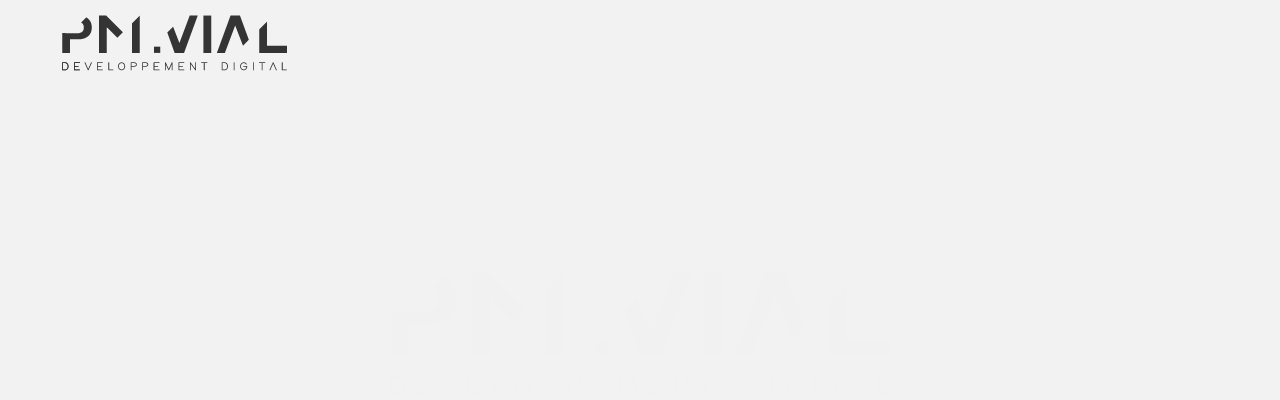

--- FILE ---
content_type: text/html; charset=UTF-8
request_url: https://www.pm-vial.com/realisation/college-saint-louis/csl-index/
body_size: 15164
content:
<!doctype html>
<html lang="fr-FR">
<head>
	<!-- Google Analytics -->
	<meta charset="UTF-8">
	<meta name="viewport" content="width=device-width, initial-scale=1">
	<link rel="profile" href="http://gmpg.org/xfn/11">
	<link href="https://fonts.googleapis.com/css?family=Raleway:300,400,700,900" rel="stylesheet">
	<link rel="stylesheet" href="https://cdn.rawgit.com/konpa/devicon/df6431e323547add1b4cf45992913f15286456d3/devicon.min.css">
	<link rel="apple-touch-icon" sizes="57x57" href="https://www.pm-vial.com/wordpress_pmvial/wp-content/themes/pmvial/imgs/fav/apple-icon-57x57.png">
	<link rel="apple-touch-icon" sizes="60x60" href="https://www.pm-vial.com/wordpress_pmvial/wp-content/themes/pmvial/imgs/fav/apple-icon-60x60.png">
	<link rel="apple-touch-icon" sizes="72x72" href="https://www.pm-vial.com/wordpress_pmvial/wp-content/themes/pmvial/imgs/fav/apple-icon-72x72.png">
	<link rel="apple-touch-icon" sizes="76x76" href="https://www.pm-vial.com/wordpress_pmvial/wp-content/themes/pmvial/imgs/fav/apple-icon-76x76.png">
	<link rel="apple-touch-icon" sizes="114x114" href="https://www.pm-vial.com/wordpress_pmvial/wp-content/themes/pmvial/imgs/fav/apple-icon-114x114.png">
	<link rel="apple-touch-icon" sizes="120x120" href="https://www.pm-vial.com/wordpress_pmvial/wp-content/themes/pmvial/imgs/fav/apple-icon-120x120.png">
	<link rel="apple-touch-icon" sizes="144x144" href="https://www.pm-vial.com/wordpress_pmvial/wp-content/themes/pmvial/imgs/fav/apple-icon-144x144.png">
	<link rel="apple-touch-icon" sizes="152x152" href="https://www.pm-vial.com/wordpress_pmvial/wp-content/themes/pmvial/imgs/fav/apple-icon-152x152.png">
	<link rel="apple-touch-icon" sizes="180x180" href="https://www.pm-vial.com/wordpress_pmvial/wp-content/themes/pmvial/imgs/fav/apple-icon-180x180.png">
	<link rel="icon" type="image/png" sizes="192x192"  href="https://www.pm-vial.com/wordpress_pmvial/wp-content/themes/pmvial/imgs/fav/android-icon-192x192.png">
	<link rel="icon" type="image/png" sizes="32x32" href="https://www.pm-vial.com/wordpress_pmvial/wp-content/themes/pmvial/imgs/fav/favicon-32x32.png">
	<link rel="icon" type="image/png" sizes="96x96" href="https://www.pm-vial.com/wordpress_pmvial/wp-content/themes/pmvial/imgs/fav/favicon-96x96.png">
	<link rel="icon" type="image/png" sizes="16x16" href="https://www.pm-vial.com/wordpress_pmvial/wp-content/themes/pmvial/imgs/fav/favicon-16x16.png">
	<link rel="manifest" href="https://www.pm-vial.com/wordpress_pmvial/wp-content/themes/pmvial/imgs/fav/manifest.json">
	<meta name="msapplication-TileColor" content="#ffffff">
	<meta name="msapplication-TileImage" content="https://www.pm-vial.com/wordpress_pmvial/wp-content/themes/pmvial/imgs/fav/ms-icon-144x144.png">
	<meta name="theme-color" content="#ffffff">
		<meta name='robots' content='index, follow, max-image-preview:large, max-snippet:-1, max-video-preview:-1' />

	<!-- This site is optimized with the Yoast SEO plugin v26.7 - https://yoast.com/wordpress/plugins/seo/ -->
	<title>csl-index - PM.VIAL Agence développeur front end Grenoble</title>
	<link rel="canonical" href="https://www.pm-vial.com/realisation/college-saint-louis/csl-index/" />
	<meta property="og:locale" content="fr_FR" />
	<meta property="og:type" content="article" />
	<meta property="og:title" content="csl-index - PM.VIAL Agence développeur front end Grenoble" />
	<meta property="og:url" content="https://www.pm-vial.com/realisation/college-saint-louis/csl-index/" />
	<meta property="og:site_name" content="PM.VIAL Agence développeur front end Grenoble" />
	<meta property="og:image" content="https://www.pm-vial.com/realisation/college-saint-louis/csl-index" />
	<meta property="og:image:width" content="1838" />
	<meta property="og:image:height" content="3664" />
	<meta property="og:image:type" content="image/jpeg" />
	<meta name="twitter:card" content="summary_large_image" />
	<script type="application/ld+json" class="yoast-schema-graph">{"@context":"https://schema.org","@graph":[{"@type":"WebPage","@id":"https://www.pm-vial.com/realisation/college-saint-louis/csl-index/","url":"https://www.pm-vial.com/realisation/college-saint-louis/csl-index/","name":"csl-index - PM.VIAL Agence développeur front end Grenoble","isPartOf":{"@id":"https://www.pm-vial.com/#website"},"primaryImageOfPage":{"@id":"https://www.pm-vial.com/realisation/college-saint-louis/csl-index/#primaryimage"},"image":{"@id":"https://www.pm-vial.com/realisation/college-saint-louis/csl-index/#primaryimage"},"thumbnailUrl":"https://www.pm-vial.com/wordpress_pmvial/wp-content/uploads/2017/10/csl-index.jpg","datePublished":"2018-01-08T11:48:22+00:00","breadcrumb":{"@id":"https://www.pm-vial.com/realisation/college-saint-louis/csl-index/#breadcrumb"},"inLanguage":"fr-FR","potentialAction":[{"@type":"ReadAction","target":["https://www.pm-vial.com/realisation/college-saint-louis/csl-index/"]}]},{"@type":"ImageObject","inLanguage":"fr-FR","@id":"https://www.pm-vial.com/realisation/college-saint-louis/csl-index/#primaryimage","url":"https://www.pm-vial.com/wordpress_pmvial/wp-content/uploads/2017/10/csl-index.jpg","contentUrl":"https://www.pm-vial.com/wordpress_pmvial/wp-content/uploads/2017/10/csl-index.jpg","width":1838,"height":3664},{"@type":"BreadcrumbList","@id":"https://www.pm-vial.com/realisation/college-saint-louis/csl-index/#breadcrumb","itemListElement":[{"@type":"ListItem","position":1,"name":"Accueil","item":"https://www.pm-vial.com/"},{"@type":"ListItem","position":2,"name":"College Saint Louis","item":"https://www.pm-vial.com/realisation/college-saint-louis/"},{"@type":"ListItem","position":3,"name":"csl-index"}]},{"@type":"WebSite","@id":"https://www.pm-vial.com/#website","url":"https://www.pm-vial.com/","name":"PM.VIAL Agence développeur front end Grenoble","description":"","publisher":{"@id":"https://www.pm-vial.com/#organization"},"potentialAction":[{"@type":"SearchAction","target":{"@type":"EntryPoint","urlTemplate":"https://www.pm-vial.com/?s={search_term_string}"},"query-input":{"@type":"PropertyValueSpecification","valueRequired":true,"valueName":"search_term_string"}}],"inLanguage":"fr-FR"},{"@type":"Organization","@id":"https://www.pm-vial.com/#organization","name":"P.M. VIAL AGENCE WEB","url":"https://www.pm-vial.com/","logo":{"@type":"ImageObject","inLanguage":"fr-FR","@id":"https://www.pm-vial.com/#/schema/logo/image/","url":"https://www.pm-vial.com/wordpress_pmvial/wp-content/uploads/2018/01/logo_pmvial.jpg","contentUrl":"https://www.pm-vial.com/wordpress_pmvial/wp-content/uploads/2018/01/logo_pmvial.jpg","width":741,"height":199,"caption":"P.M. VIAL AGENCE WEB"},"image":{"@id":"https://www.pm-vial.com/#/schema/logo/image/"}}]}</script>
	<!-- / Yoast SEO plugin. -->


<link rel='dns-prefetch' href='//www.pm-vial.com' />
<link rel='dns-prefetch' href='//cdnjs.cloudflare.com' />
<link rel="alternate" type="application/rss+xml" title="PM.VIAL Agence développeur front end Grenoble &raquo; csl-index Flux des commentaires" href="https://www.pm-vial.com/realisation/college-saint-louis/csl-index/feed/" />
<link rel="alternate" title="oEmbed (JSON)" type="application/json+oembed" href="https://www.pm-vial.com/wp-json/oembed/1.0/embed?url=https%3A%2F%2Fwww.pm-vial.com%2Frealisation%2Fcollege-saint-louis%2Fcsl-index%2F" />
<link rel="alternate" title="oEmbed (XML)" type="text/xml+oembed" href="https://www.pm-vial.com/wp-json/oembed/1.0/embed?url=https%3A%2F%2Fwww.pm-vial.com%2Frealisation%2Fcollege-saint-louis%2Fcsl-index%2F&#038;format=xml" />
<style id='wp-img-auto-sizes-contain-inline-css' type='text/css'>
img:is([sizes=auto i],[sizes^="auto," i]){contain-intrinsic-size:3000px 1500px}
/*# sourceURL=wp-img-auto-sizes-contain-inline-css */
</style>
<style id='wp-block-library-inline-css' type='text/css'>
:root{--wp-block-synced-color:#7a00df;--wp-block-synced-color--rgb:122,0,223;--wp-bound-block-color:var(--wp-block-synced-color);--wp-editor-canvas-background:#ddd;--wp-admin-theme-color:#007cba;--wp-admin-theme-color--rgb:0,124,186;--wp-admin-theme-color-darker-10:#006ba1;--wp-admin-theme-color-darker-10--rgb:0,107,160.5;--wp-admin-theme-color-darker-20:#005a87;--wp-admin-theme-color-darker-20--rgb:0,90,135;--wp-admin-border-width-focus:2px}@media (min-resolution:192dpi){:root{--wp-admin-border-width-focus:1.5px}}.wp-element-button{cursor:pointer}:root .has-very-light-gray-background-color{background-color:#eee}:root .has-very-dark-gray-background-color{background-color:#313131}:root .has-very-light-gray-color{color:#eee}:root .has-very-dark-gray-color{color:#313131}:root .has-vivid-green-cyan-to-vivid-cyan-blue-gradient-background{background:linear-gradient(135deg,#00d084,#0693e3)}:root .has-purple-crush-gradient-background{background:linear-gradient(135deg,#34e2e4,#4721fb 50%,#ab1dfe)}:root .has-hazy-dawn-gradient-background{background:linear-gradient(135deg,#faaca8,#dad0ec)}:root .has-subdued-olive-gradient-background{background:linear-gradient(135deg,#fafae1,#67a671)}:root .has-atomic-cream-gradient-background{background:linear-gradient(135deg,#fdd79a,#004a59)}:root .has-nightshade-gradient-background{background:linear-gradient(135deg,#330968,#31cdcf)}:root .has-midnight-gradient-background{background:linear-gradient(135deg,#020381,#2874fc)}:root{--wp--preset--font-size--normal:16px;--wp--preset--font-size--huge:42px}.has-regular-font-size{font-size:1em}.has-larger-font-size{font-size:2.625em}.has-normal-font-size{font-size:var(--wp--preset--font-size--normal)}.has-huge-font-size{font-size:var(--wp--preset--font-size--huge)}.has-text-align-center{text-align:center}.has-text-align-left{text-align:left}.has-text-align-right{text-align:right}.has-fit-text{white-space:nowrap!important}#end-resizable-editor-section{display:none}.aligncenter{clear:both}.items-justified-left{justify-content:flex-start}.items-justified-center{justify-content:center}.items-justified-right{justify-content:flex-end}.items-justified-space-between{justify-content:space-between}.screen-reader-text{border:0;clip-path:inset(50%);height:1px;margin:-1px;overflow:hidden;padding:0;position:absolute;width:1px;word-wrap:normal!important}.screen-reader-text:focus{background-color:#ddd;clip-path:none;color:#444;display:block;font-size:1em;height:auto;left:5px;line-height:normal;padding:15px 23px 14px;text-decoration:none;top:5px;width:auto;z-index:100000}html :where(.has-border-color){border-style:solid}html :where([style*=border-top-color]){border-top-style:solid}html :where([style*=border-right-color]){border-right-style:solid}html :where([style*=border-bottom-color]){border-bottom-style:solid}html :where([style*=border-left-color]){border-left-style:solid}html :where([style*=border-width]){border-style:solid}html :where([style*=border-top-width]){border-top-style:solid}html :where([style*=border-right-width]){border-right-style:solid}html :where([style*=border-bottom-width]){border-bottom-style:solid}html :where([style*=border-left-width]){border-left-style:solid}html :where(img[class*=wp-image-]){height:auto;max-width:100%}:where(figure){margin:0 0 1em}html :where(.is-position-sticky){--wp-admin--admin-bar--position-offset:var(--wp-admin--admin-bar--height,0px)}@media screen and (max-width:600px){html :where(.is-position-sticky){--wp-admin--admin-bar--position-offset:0px}}

/*# sourceURL=wp-block-library-inline-css */
</style><style id='global-styles-inline-css' type='text/css'>
:root{--wp--preset--aspect-ratio--square: 1;--wp--preset--aspect-ratio--4-3: 4/3;--wp--preset--aspect-ratio--3-4: 3/4;--wp--preset--aspect-ratio--3-2: 3/2;--wp--preset--aspect-ratio--2-3: 2/3;--wp--preset--aspect-ratio--16-9: 16/9;--wp--preset--aspect-ratio--9-16: 9/16;--wp--preset--color--black: #000000;--wp--preset--color--cyan-bluish-gray: #abb8c3;--wp--preset--color--white: #ffffff;--wp--preset--color--pale-pink: #f78da7;--wp--preset--color--vivid-red: #cf2e2e;--wp--preset--color--luminous-vivid-orange: #ff6900;--wp--preset--color--luminous-vivid-amber: #fcb900;--wp--preset--color--light-green-cyan: #7bdcb5;--wp--preset--color--vivid-green-cyan: #00d084;--wp--preset--color--pale-cyan-blue: #8ed1fc;--wp--preset--color--vivid-cyan-blue: #0693e3;--wp--preset--color--vivid-purple: #9b51e0;--wp--preset--gradient--vivid-cyan-blue-to-vivid-purple: linear-gradient(135deg,rgb(6,147,227) 0%,rgb(155,81,224) 100%);--wp--preset--gradient--light-green-cyan-to-vivid-green-cyan: linear-gradient(135deg,rgb(122,220,180) 0%,rgb(0,208,130) 100%);--wp--preset--gradient--luminous-vivid-amber-to-luminous-vivid-orange: linear-gradient(135deg,rgb(252,185,0) 0%,rgb(255,105,0) 100%);--wp--preset--gradient--luminous-vivid-orange-to-vivid-red: linear-gradient(135deg,rgb(255,105,0) 0%,rgb(207,46,46) 100%);--wp--preset--gradient--very-light-gray-to-cyan-bluish-gray: linear-gradient(135deg,rgb(238,238,238) 0%,rgb(169,184,195) 100%);--wp--preset--gradient--cool-to-warm-spectrum: linear-gradient(135deg,rgb(74,234,220) 0%,rgb(151,120,209) 20%,rgb(207,42,186) 40%,rgb(238,44,130) 60%,rgb(251,105,98) 80%,rgb(254,248,76) 100%);--wp--preset--gradient--blush-light-purple: linear-gradient(135deg,rgb(255,206,236) 0%,rgb(152,150,240) 100%);--wp--preset--gradient--blush-bordeaux: linear-gradient(135deg,rgb(254,205,165) 0%,rgb(254,45,45) 50%,rgb(107,0,62) 100%);--wp--preset--gradient--luminous-dusk: linear-gradient(135deg,rgb(255,203,112) 0%,rgb(199,81,192) 50%,rgb(65,88,208) 100%);--wp--preset--gradient--pale-ocean: linear-gradient(135deg,rgb(255,245,203) 0%,rgb(182,227,212) 50%,rgb(51,167,181) 100%);--wp--preset--gradient--electric-grass: linear-gradient(135deg,rgb(202,248,128) 0%,rgb(113,206,126) 100%);--wp--preset--gradient--midnight: linear-gradient(135deg,rgb(2,3,129) 0%,rgb(40,116,252) 100%);--wp--preset--font-size--small: 13px;--wp--preset--font-size--medium: 20px;--wp--preset--font-size--large: 36px;--wp--preset--font-size--x-large: 42px;--wp--preset--spacing--20: 0.44rem;--wp--preset--spacing--30: 0.67rem;--wp--preset--spacing--40: 1rem;--wp--preset--spacing--50: 1.5rem;--wp--preset--spacing--60: 2.25rem;--wp--preset--spacing--70: 3.38rem;--wp--preset--spacing--80: 5.06rem;--wp--preset--shadow--natural: 6px 6px 9px rgba(0, 0, 0, 0.2);--wp--preset--shadow--deep: 12px 12px 50px rgba(0, 0, 0, 0.4);--wp--preset--shadow--sharp: 6px 6px 0px rgba(0, 0, 0, 0.2);--wp--preset--shadow--outlined: 6px 6px 0px -3px rgb(255, 255, 255), 6px 6px rgb(0, 0, 0);--wp--preset--shadow--crisp: 6px 6px 0px rgb(0, 0, 0);}:where(.is-layout-flex){gap: 0.5em;}:where(.is-layout-grid){gap: 0.5em;}body .is-layout-flex{display: flex;}.is-layout-flex{flex-wrap: wrap;align-items: center;}.is-layout-flex > :is(*, div){margin: 0;}body .is-layout-grid{display: grid;}.is-layout-grid > :is(*, div){margin: 0;}:where(.wp-block-columns.is-layout-flex){gap: 2em;}:where(.wp-block-columns.is-layout-grid){gap: 2em;}:where(.wp-block-post-template.is-layout-flex){gap: 1.25em;}:where(.wp-block-post-template.is-layout-grid){gap: 1.25em;}.has-black-color{color: var(--wp--preset--color--black) !important;}.has-cyan-bluish-gray-color{color: var(--wp--preset--color--cyan-bluish-gray) !important;}.has-white-color{color: var(--wp--preset--color--white) !important;}.has-pale-pink-color{color: var(--wp--preset--color--pale-pink) !important;}.has-vivid-red-color{color: var(--wp--preset--color--vivid-red) !important;}.has-luminous-vivid-orange-color{color: var(--wp--preset--color--luminous-vivid-orange) !important;}.has-luminous-vivid-amber-color{color: var(--wp--preset--color--luminous-vivid-amber) !important;}.has-light-green-cyan-color{color: var(--wp--preset--color--light-green-cyan) !important;}.has-vivid-green-cyan-color{color: var(--wp--preset--color--vivid-green-cyan) !important;}.has-pale-cyan-blue-color{color: var(--wp--preset--color--pale-cyan-blue) !important;}.has-vivid-cyan-blue-color{color: var(--wp--preset--color--vivid-cyan-blue) !important;}.has-vivid-purple-color{color: var(--wp--preset--color--vivid-purple) !important;}.has-black-background-color{background-color: var(--wp--preset--color--black) !important;}.has-cyan-bluish-gray-background-color{background-color: var(--wp--preset--color--cyan-bluish-gray) !important;}.has-white-background-color{background-color: var(--wp--preset--color--white) !important;}.has-pale-pink-background-color{background-color: var(--wp--preset--color--pale-pink) !important;}.has-vivid-red-background-color{background-color: var(--wp--preset--color--vivid-red) !important;}.has-luminous-vivid-orange-background-color{background-color: var(--wp--preset--color--luminous-vivid-orange) !important;}.has-luminous-vivid-amber-background-color{background-color: var(--wp--preset--color--luminous-vivid-amber) !important;}.has-light-green-cyan-background-color{background-color: var(--wp--preset--color--light-green-cyan) !important;}.has-vivid-green-cyan-background-color{background-color: var(--wp--preset--color--vivid-green-cyan) !important;}.has-pale-cyan-blue-background-color{background-color: var(--wp--preset--color--pale-cyan-blue) !important;}.has-vivid-cyan-blue-background-color{background-color: var(--wp--preset--color--vivid-cyan-blue) !important;}.has-vivid-purple-background-color{background-color: var(--wp--preset--color--vivid-purple) !important;}.has-black-border-color{border-color: var(--wp--preset--color--black) !important;}.has-cyan-bluish-gray-border-color{border-color: var(--wp--preset--color--cyan-bluish-gray) !important;}.has-white-border-color{border-color: var(--wp--preset--color--white) !important;}.has-pale-pink-border-color{border-color: var(--wp--preset--color--pale-pink) !important;}.has-vivid-red-border-color{border-color: var(--wp--preset--color--vivid-red) !important;}.has-luminous-vivid-orange-border-color{border-color: var(--wp--preset--color--luminous-vivid-orange) !important;}.has-luminous-vivid-amber-border-color{border-color: var(--wp--preset--color--luminous-vivid-amber) !important;}.has-light-green-cyan-border-color{border-color: var(--wp--preset--color--light-green-cyan) !important;}.has-vivid-green-cyan-border-color{border-color: var(--wp--preset--color--vivid-green-cyan) !important;}.has-pale-cyan-blue-border-color{border-color: var(--wp--preset--color--pale-cyan-blue) !important;}.has-vivid-cyan-blue-border-color{border-color: var(--wp--preset--color--vivid-cyan-blue) !important;}.has-vivid-purple-border-color{border-color: var(--wp--preset--color--vivid-purple) !important;}.has-vivid-cyan-blue-to-vivid-purple-gradient-background{background: var(--wp--preset--gradient--vivid-cyan-blue-to-vivid-purple) !important;}.has-light-green-cyan-to-vivid-green-cyan-gradient-background{background: var(--wp--preset--gradient--light-green-cyan-to-vivid-green-cyan) !important;}.has-luminous-vivid-amber-to-luminous-vivid-orange-gradient-background{background: var(--wp--preset--gradient--luminous-vivid-amber-to-luminous-vivid-orange) !important;}.has-luminous-vivid-orange-to-vivid-red-gradient-background{background: var(--wp--preset--gradient--luminous-vivid-orange-to-vivid-red) !important;}.has-very-light-gray-to-cyan-bluish-gray-gradient-background{background: var(--wp--preset--gradient--very-light-gray-to-cyan-bluish-gray) !important;}.has-cool-to-warm-spectrum-gradient-background{background: var(--wp--preset--gradient--cool-to-warm-spectrum) !important;}.has-blush-light-purple-gradient-background{background: var(--wp--preset--gradient--blush-light-purple) !important;}.has-blush-bordeaux-gradient-background{background: var(--wp--preset--gradient--blush-bordeaux) !important;}.has-luminous-dusk-gradient-background{background: var(--wp--preset--gradient--luminous-dusk) !important;}.has-pale-ocean-gradient-background{background: var(--wp--preset--gradient--pale-ocean) !important;}.has-electric-grass-gradient-background{background: var(--wp--preset--gradient--electric-grass) !important;}.has-midnight-gradient-background{background: var(--wp--preset--gradient--midnight) !important;}.has-small-font-size{font-size: var(--wp--preset--font-size--small) !important;}.has-medium-font-size{font-size: var(--wp--preset--font-size--medium) !important;}.has-large-font-size{font-size: var(--wp--preset--font-size--large) !important;}.has-x-large-font-size{font-size: var(--wp--preset--font-size--x-large) !important;}
/*# sourceURL=global-styles-inline-css */
</style>

<style id='classic-theme-styles-inline-css' type='text/css'>
/*! This file is auto-generated */
.wp-block-button__link{color:#fff;background-color:#32373c;border-radius:9999px;box-shadow:none;text-decoration:none;padding:calc(.667em + 2px) calc(1.333em + 2px);font-size:1.125em}.wp-block-file__button{background:#32373c;color:#fff;text-decoration:none}
/*# sourceURL=/wp-includes/css/classic-themes.min.css */
</style>
<link rel='stylesheet' id='contact-form-7-css' href='https://www.pm-vial.com/wordpress_pmvial/wp-content/plugins/contact-form-7/includes/css/styles.css?ver=6.1.4' type='text/css' media='all' />
<link rel='stylesheet' id='pmvial-style-css' href='https://www.pm-vial.com/wordpress_pmvial/wp-content/themes/pmvial/style.css?ver=6.9' type='text/css' media='all' />
<link rel='stylesheet' id='pmvial-style-lib-css' href='https://www.pm-vial.com/wordpress_pmvial/wp-content/themes/pmvial/assets/css/lib.min.css?ver=6.9' type='text/css' media='all' />
<link rel='stylesheet' id='pmvial-style-css-css' href='https://www.pm-vial.com/wordpress_pmvial/wp-content/themes/pmvial/assets/css/site.min.css?ver=5.5.1' type='text/css' media='all' />
<script type="text/javascript" src="https://www.pm-vial.com/wordpress_pmvial/wp-content/plugins/enable-jquery-migrate-helper/js/jquery/jquery-1.12.4-wp.js?ver=1.12.4-wp" id="jquery-core-js"></script>
<script type="text/javascript" src="https://www.pm-vial.com/wordpress_pmvial/wp-content/plugins/enable-jquery-migrate-helper/js/jquery-migrate/jquery-migrate-1.4.1-wp.js?ver=1.4.1-wp" id="jquery-migrate-js"></script>
<link rel="https://api.w.org/" href="https://www.pm-vial.com/wp-json/" /><link rel="alternate" title="JSON" type="application/json" href="https://www.pm-vial.com/wp-json/wp/v2/media/132" />	<!--[if lt IE 9]>
	According to the conditional comment this is IE lower than 9<br />
	<![endif]-->
</head>

<body class="attachment wp-singular attachment-template-default single single-attachment postid-132 attachmentid-132 attachment-jpeg wp-theme-pmvial">

<div class="loader" id="init_loader">
	<div class="container_logo">
<svg width="762px" height="187px" class="svg-content" viewBox="0 0 762 187" version="1.1">
    <g id="Page-1" stroke="none" stroke-width="1" fill="none" fill-rule="evenodd">
        <g transform="translate(0.000000, -1.000000)" fill="#000000" fill-rule="nonzero">
            <path class="elt" d="M88.604,11.908 C86.584,10.157 84.365,8.623 81.951,7.303 L64.351,24.902 C65.794,25.554 67.082,26.321 68.174,27.231 C72.028,30.444 73.956,35.325 73.956,41.877 C73.956,48.429 72.028,53.344 68.174,56.621 C64.32,59.896 58.278,61.535 50.058,61.535 L27.718,61.535 L0.72,60.563 L0.72,88.533 L0.72,128.412 L27.316,128.412 L27.316,82.156 L54.105,82.156 C68.879,82.156 80.379,78.625 88.604,71.556 C96.825,64.492 100.938,54.663 100.938,42.07 C100.938,29.094 96.825,19.039 88.604,11.908 Z" class="sub_title"></path>
            <path class="elt" d="M151.779,128.467 L125.198,128.474 L125.221,1.211 L149.312,1.211 L206.371,58.179 L187.614,76.942 L151.851,41.296 L151.779,128.467 Z M236.996,27.559 L263.65,0.902 L263.6,128.412 L237.042,128.412 L236.996,27.559 Z" class="sub_title"></path>
            <rect class="elt rect" x="311.54" y="106.94" width="21.2" height="21.2"></rect>
            <polygon class="elt" class="sub_title" points="376.362 39.2 356.604 58.959 381.529 128.412 413.33 128.412 459.777 1.211 432.603 1.211 397.623 94.834"></polygon>
            <polygon class="elt" class="sub_title" points="505.474 128.412 478.877 128.412 478.877 1.211 505.474 1.211"></polygon>
            <polygon class="elt" class="sub_title" points="612.975 103.471 632.733 83.712 602.608 1.211 570.808 1.211 524.359 128.412 551.535 128.412 586.515 34.788"></polygon>
            <polygon class="elt" class="sub_title" points="694.537 104.02 694.537 21.896 667.94 48.493 667.94 128.412 761.606 128.412 761.606 104.02"></polygon>
            <g id="Group" transform="translate(0.000000, 159.000000)" class="sub_title">
                <g>
                    <path d="M19.003,5.043 C17.019,2.68 14.315,1.243 11.387,1.001 C11.36,0.999 11.294,0.998 11.267,0.998 L1.943,0.998 C1.169,0.998 0.562,1.604 0.562,2.378 L0.562,26.993 C0.562,27.767 1.168,28.375 1.943,28.375 L11.267,28.375 C11.294,28.375 11.361,28.374 11.388,28.371 C14.316,28.129 17.021,26.692 19.004,24.328 C21.194,21.717 22.275,18.207 21.975,14.685 C22.275,11.164 21.194,7.655 19.003,5.043 Z M3.323,3.76 L11.177,3.756 C16.082,4.193 19.687,9.04 19.209,14.649 C19.209,14.677 19.21,14.781 19.213,14.81 C19.687,20.333 16.082,25.182 11.266,25.614 L3.323,25.614 L3.323,3.76 Z"></path>
                    <path d="M59.674,0.998 L42.145,0.998 C41.371,0.998 40.764,1.604 40.764,2.378 L40.764,26.993 C40.764,27.767 41.37,28.375 42.145,28.375 L59.674,28.375 C60.231,28.375 60.682,27.925 60.682,27.367 L60.682,26.621 C60.682,26.064 60.231,25.613 59.674,25.613 L43.526,25.613 L43.526,16.067 L55.087,16.067 C55.645,16.067 56.095,15.617 56.095,15.059 L56.095,14.313 C56.095,13.756 55.645,13.305 55.087,13.305 L43.526,13.305 L43.526,3.759 L59.674,3.759 C60.231,3.759 60.682,3.309 60.682,2.751 L60.682,2.005 C60.682,1.449 60.23,0.998 59.674,0.998 Z"></path>
                    <path d="M19.003,5.043 C17.019,2.68 14.315,1.243 11.387,1.001 C11.36,0.999 11.294,0.998 11.267,0.998 L1.943,0.998 C1.169,0.998 0.562,1.604 0.562,2.378 L0.562,26.993 C0.562,27.767 1.168,28.375 1.943,28.375 L11.267,28.375 C11.294,28.375 11.361,28.374 11.388,28.371 C14.316,28.129 17.021,26.692 19.004,24.328 C21.194,21.717 22.275,18.207 21.975,14.685 C22.275,11.164 21.194,7.655 19.003,5.043 Z M3.323,3.76 L11.177,3.756 C16.082,4.193 19.687,9.04 19.209,14.649 C19.209,14.677 19.21,14.781 19.213,14.81 C19.687,20.333 16.082,25.182 11.266,25.614 L3.323,25.614 L3.323,3.76 Z"></path>
                    <path d="M59.674,0.998 L42.145,0.998 C41.371,0.998 40.764,1.604 40.764,2.378 L40.764,26.993 C40.764,27.767 41.37,28.375 42.145,28.375 L59.674,28.375 C60.231,28.375 60.682,27.925 60.682,27.367 L60.682,26.621 C60.682,26.064 60.231,25.613 59.674,25.613 L43.526,25.613 L43.526,16.067 L55.087,16.067 C55.645,16.067 56.095,15.617 56.095,15.059 L56.095,14.313 C56.095,13.756 55.645,13.305 55.087,13.305 L43.526,13.305 L43.526,3.759 L59.674,3.759 C60.231,3.759 60.682,3.309 60.682,2.751 L60.682,2.005 C60.682,1.449 60.23,0.998 59.674,0.998 Z"></path>
                    <path d="M100.062,0.998 L99.241,0.998 C98.806,0.998 98.42,1.277 98.284,1.691 L88.721,23.559 L79.163,1.911 L79.088,1.687 C78.951,1.275 78.567,0.998 78.133,0.998 L77.313,0.998 C76.974,0.998 76.659,1.168 76.471,1.451 C76.285,1.734 76.252,2.092 76.387,2.402 L76.61,2.923 C76.611,2.927 76.614,2.931 76.614,2.934 L87.464,27.539 C87.673,28.03 88.169,28.347 88.726,28.347 C89.282,28.347 89.779,28.031 89.985,27.547 L100.767,2.923 L100.99,2.402 C101.125,2.091 101.092,1.734 100.906,1.451 C100.717,1.168 100.401,0.998 100.062,0.998 Z"></path>
                    <path d="M137.095,0.998 L119.566,0.998 C118.792,0.998 118.185,1.604 118.185,2.378 L118.185,26.993 C118.185,27.767 118.791,28.375 119.566,28.375 L137.095,28.375 C137.653,28.375 138.103,27.925 138.103,27.367 L138.103,26.621 C138.103,26.064 137.653,25.613 137.095,25.613 L120.947,25.613 L120.947,16.067 L132.508,16.067 C133.066,16.067 133.517,15.617 133.517,15.059 L133.517,14.313 C133.517,13.756 133.066,13.305 132.508,13.305 L120.947,13.305 L120.947,3.759 L137.095,3.759 C137.653,3.759 138.103,3.309 138.103,2.751 L138.103,2.005 C138.103,1.449 137.652,0.998 137.095,0.998 Z"></path>
                    <path d="M172.821,25.613 L159.657,25.613 L159.657,2.006 C159.657,1.449 159.206,0.998 158.649,0.998 L157.903,0.998 C157.345,0.998 156.895,1.449 156.895,2.006 L156.895,26.993 C156.895,27.767 157.501,28.375 158.275,28.375 L172.821,28.375 C173.378,28.375 173.829,27.925 173.829,27.367 L173.829,26.621 C173.829,26.064 173.378,25.613 172.821,25.613 Z"></path>
                    <path d="M201.834,0.998 C195.109,0.998 189.638,7.138 189.638,14.686 C189.638,22.235 195.11,28.375 201.834,28.375 C208.561,28.375 214.031,22.234 214.031,14.686 C214.031,7.138 208.561,0.998 201.834,0.998 Z M201.834,25.613 C196.633,25.613 192.399,20.712 192.399,14.685 C192.399,8.661 196.632,3.759 201.834,3.759 C207.037,3.759 211.27,8.66 211.27,14.685 C211.27,20.712 207.037,25.613 201.834,25.613 Z"></path>
                    <path d="M245.09,0.998 L234.241,1.035 C233.467,1.035 232.86,1.641 232.86,2.413 L232.842,14.613 L232.823,14.968 C232.819,15.053 232.825,15.135 232.841,15.214 L232.822,27.366 C232.822,27.924 233.272,28.374 233.83,28.374 L234.576,28.374 C235.133,28.374 235.584,27.924 235.584,27.366 L235.584,16.066 L245.093,16.066 C249.722,16.066 253.487,12.703 253.487,8.568 C253.487,4.395 249.723,0.998 245.09,0.998 Z M235.585,3.76 L245.094,3.76 C248.199,3.76 250.726,5.918 250.726,8.57 C250.726,11.181 248.2,13.306 245.091,13.306 L235.585,13.338 L235.585,3.76 Z"></path>
                    <path d="M283.801,0.998 L272.952,1.035 C272.178,1.035 271.571,1.641 271.571,2.413 L271.552,14.613 L271.533,14.968 C271.529,15.053 271.535,15.135 271.552,15.214 L271.532,27.366 C271.532,27.924 271.983,28.374 272.54,28.374 L273.286,28.374 C273.844,28.374 274.295,27.924 274.295,27.366 L274.295,16.066 L283.804,16.066 C288.433,16.066 292.198,12.703 292.198,8.568 C292.198,4.395 288.434,0.998 283.801,0.998 Z M274.296,3.76 L283.805,3.76 C286.91,3.76 289.436,5.918 289.436,8.57 C289.436,11.181 286.911,13.306 283.802,13.306 L274.296,13.338 L274.296,3.76 Z"></path>
                    <path d="M329.154,0.998 L311.625,0.998 C310.851,0.998 310.244,1.604 310.244,2.378 L310.244,26.993 C310.244,27.767 310.85,28.375 311.625,28.375 L329.154,28.375 C329.711,28.375 330.162,27.925 330.162,27.367 L330.162,26.621 C330.162,26.064 329.711,25.613 329.154,25.613 L313.006,25.613 L313.006,16.067 L324.567,16.067 C325.125,16.067 325.575,15.617 325.575,15.059 L325.575,14.313 C325.575,13.756 325.125,13.305 324.567,13.305 L313.006,13.305 L313.006,3.759 L329.154,3.759 C329.711,3.759 330.162,3.309 330.162,2.751 L330.162,2.005 C330.162,1.449 329.711,0.998 329.154,0.998 Z"></path>
                    <path d="M372.961,1.053 C372.314,0.915 371.678,1.235 371.422,1.815 L361.523,23.663 L351.594,1.824 C351.333,1.234 350.707,0.915 350.05,1.053 C349.405,1.19 348.955,1.735 348.955,2.378 L348.955,27.367 C348.955,27.925 349.405,28.375 349.963,28.375 L350.709,28.375 C351.266,28.375 351.717,27.925 351.717,27.367 L351.717,8.746 L360.263,27.54 C360.473,28.031 360.968,28.348 361.525,28.347 C362.12,28.317 362.579,28.031 362.779,27.56 L371.303,8.745 L371.333,27.368 C371.333,27.926 371.783,28.376 372.341,28.376 L373.087,28.376 C373.645,28.376 374.095,27.926 374.095,27.368 L374.057,2.379 C374.057,1.734 373.606,1.189 372.961,1.053 Z"></path>
                    <path d="M413.288,0.998 L395.759,0.998 C394.985,0.998 394.378,1.604 394.378,2.378 L394.378,26.993 C394.378,27.767 394.984,28.375 395.759,28.375 L413.288,28.375 C413.846,28.375 414.297,27.925 414.297,27.367 L414.297,26.621 C414.297,26.064 413.846,25.613 413.288,25.613 L397.14,25.613 L397.14,16.067 L408.702,16.067 C409.259,16.067 409.71,15.617 409.71,15.059 L409.71,14.313 C409.71,13.756 409.259,13.305 408.702,13.305 L397.14,13.305 L397.14,3.759 L413.288,3.759 C413.846,3.759 414.297,3.309 414.297,2.751 L414.297,2.005 C414.297,1.449 413.846,0.998 413.288,0.998 Z"></path>
                    <path d="M452.744,0.998 L451.999,0.998 C451.442,0.998 450.991,1.449 450.991,2.006 L450.959,22.741 L435.59,1.572 C435.251,1.095 434.635,0.897 434.057,1.083 C433.478,1.268 433.089,1.788 433.089,2.378 L433.089,27.367 C433.089,27.925 433.539,28.375 434.097,28.375 L434.843,28.375 C435.4,28.375 435.851,27.925 435.851,27.367 L435.851,6.64 L451.216,27.803 C451.555,28.279 452.167,28.474 452.748,28.29 C453.326,28.103 453.715,27.583 453.715,26.994 L453.752,2.005 C453.752,1.449 453.301,0.998 452.744,0.998 Z"></path>
                    <path d="M491.455,0.998 L472.06,0.998 C471.503,0.998 471.052,1.449 471.052,2.006 L471.052,2.752 C471.052,3.31 471.503,3.76 472.06,3.76 L480.414,3.76 L480.414,27.367 C480.414,27.925 480.865,28.375 481.422,28.375 L482.168,28.375 C482.725,28.375 483.176,27.925 483.176,27.367 L483.176,3.76 L491.455,3.76 C492.012,3.76 492.463,3.31 492.463,2.752 L492.463,2.006 C492.463,1.449 492.012,0.998 491.455,0.998 Z"></path>
                </g>
                <g transform="translate(540.000000, 0.000000)" class="sub_digital">
                    <path d="M19.081,5.043 C17.097,2.678 14.393,1.243 11.467,1.001 C11.44,0.999 11.374,0.998 11.347,0.998 L2.023,0.998 C1.249,0.998 0.641,1.604 0.641,2.378 L0.641,26.993 C0.641,27.767 1.248,28.375 2.023,28.375 L11.347,28.375 C11.374,28.375 11.44,28.374 11.468,28.371 C14.394,28.129 17.098,26.693 19.082,24.329 C21.273,21.718 22.353,18.207 22.055,14.685 C22.354,11.164 21.273,7.654 19.081,5.043 Z M3.403,3.76 L11.257,3.756 C16.162,4.193 19.768,9.04 19.289,14.649 C19.289,14.677 19.289,14.782 19.293,14.81 C19.768,20.333 16.162,25.182 11.347,25.614 L3.404,25.614 L3.404,3.76 L3.403,3.76 Z"></path>
                    <path d="M43.008,0.998 L42.262,0.998 C41.704,0.998 41.254,1.449 41.254,2.006 L41.254,27.367 C41.254,27.925 41.704,28.375 42.262,28.375 L43.008,28.375 C43.565,28.375 44.016,27.925 44.016,27.367 L44.016,2.006 C44.016,1.449 43.564,0.998 43.008,0.998 Z"></path>
                    <path d="M86.156,13.306 L75.042,13.306 C74.485,13.306 74.034,13.757 74.034,14.314 L74.034,15.06 C74.034,15.618 74.485,16.068 75.042,16.068 L84.73,16.068 C84.261,21.338 80.169,25.614 75.377,25.614 C70.153,25.614 65.904,20.713 65.904,14.686 C65.904,8.662 70.153,3.76 75.386,3.76 C75.414,3.76 75.443,3.76 75.47,3.76 C79.143,3.76 82.308,6.063 83.462,8.305 L83.574,8.492 C83.756,8.796 84.084,8.981 84.438,8.981 L85.259,8.981 C85.604,8.981 85.924,8.805 86.109,8.514 C86.295,8.223 86.318,7.858 86.171,7.546 L85.894,6.954 C84.408,4.055 80.256,0.998 75.475,0.998 C75.443,0.998 75.408,0.998 75.375,0.998 C68.629,0.998 63.14,7.138 63.14,14.686 C63.14,22.235 68.629,28.375 75.375,28.375 C82.079,28.375 87.534,22.234 87.534,14.686 C87.537,13.912 86.931,13.306 86.156,13.306 Z"></path>
                    <path d="M108.492,0.998 L107.747,0.998 C107.189,0.998 106.738,1.449 106.738,2.006 L106.738,27.367 C106.738,27.925 107.189,28.375 107.747,28.375 L108.492,28.375 C109.05,28.375 109.501,27.925 109.501,27.367 L109.501,2.006 C109.501,1.449 109.05,0.998 108.492,0.998 Z"></path>
                    <path d="M147.54,0.998 L128.146,0.998 C127.588,0.998 127.138,1.449 127.138,2.006 L127.138,2.752 C127.138,3.31 127.588,3.76 128.146,3.76 L136.499,3.76 L136.499,27.367 C136.499,27.925 136.95,28.375 137.507,28.375 L138.253,28.375 C138.811,28.375 139.262,27.925 139.262,27.367 L139.262,3.76 L147.54,3.76 C148.098,3.76 148.548,3.31 148.548,2.752 L148.548,2.006 C148.548,1.449 148.098,0.998 147.54,0.998 Z"></path>
                    <path d="M176.323,1.834 C176.113,1.343 175.617,1.025 175.06,1.025 C174.504,1.025 174.008,1.342 173.802,1.825 L162.983,26.447 L162.758,26.968 C162.624,27.28 162.656,27.637 162.843,27.921 C163.03,28.204 163.347,28.374 163.685,28.374 L164.505,28.374 C164.94,28.374 165.324,28.097 165.461,27.686 L175.06,5.814 L184.584,27.461 L184.659,27.686 C184.796,28.097 185.18,28.374 185.614,28.374 L186.435,28.374 C186.774,28.374 187.09,28.204 187.277,27.921 C187.464,27.637 187.496,27.28 187.362,26.968 L176.323,1.834 Z"></path>
                    <path d="M220.483,25.613 L207.319,25.613 L207.319,2.006 C207.319,1.449 206.869,0.998 206.311,0.998 L205.565,0.998 C205.007,0.998 204.557,1.449 204.557,2.006 L204.557,26.993 C204.557,27.767 205.163,28.375 205.938,28.375 L220.483,28.375 C221.041,28.375 221.491,27.925 221.491,27.367 L221.491,26.621 C221.491,26.064 221.041,25.613 220.483,25.613 Z"></path>
                </g>
            </g>
        </g>
    </g>
</svg>
</div>
</div>
<div id="page" class="site">
	<a class="skip-link screen-reader-text" href="#content">Aller au contenu</a>

	<header id="masthead" class="site-header">
		<div class="site-branding">
			<div class="container_logo">
<a href="https://www.pm-vial.com/#!/realisations/">
<svg width="762px" height="187px" class="svg-content" viewBox="0 0 762 187" version="1.1">
    <g id="Page-1" stroke="none" stroke-width="1" fill="none" fill-rule="evenodd">
        <g transform="translate(0.000000, -1.000000)" fill="#000000" fill-rule="nonzero">
            <path class="elt" d="M88.604,11.908 C86.584,10.157 84.365,8.623 81.951,7.303 L64.351,24.902 C65.794,25.554 67.082,26.321 68.174,27.231 C72.028,30.444 73.956,35.325 73.956,41.877 C73.956,48.429 72.028,53.344 68.174,56.621 C64.32,59.896 58.278,61.535 50.058,61.535 L27.718,61.535 L0.72,60.563 L0.72,88.533 L0.72,128.412 L27.316,128.412 L27.316,82.156 L54.105,82.156 C68.879,82.156 80.379,78.625 88.604,71.556 C96.825,64.492 100.938,54.663 100.938,42.07 C100.938,29.094 96.825,19.039 88.604,11.908 Z" class="sub_title"></path>
            <path class="elt" d="M151.779,128.467 L125.198,128.474 L125.221,1.211 L149.312,1.211 L206.371,58.179 L187.614,76.942 L151.851,41.296 L151.779,128.467 Z M236.996,27.559 L263.65,0.902 L263.6,128.412 L237.042,128.412 L236.996,27.559 Z" class="sub_title"></path>
            <rect class="elt rect" x="311.54" y="106.94" width="21.2" height="21.2"></rect>
            <polygon class="elt" class="sub_title" points="376.362 39.2 356.604 58.959 381.529 128.412 413.33 128.412 459.777 1.211 432.603 1.211 397.623 94.834"></polygon>
            <polygon class="elt" class="sub_title" points="505.474 128.412 478.877 128.412 478.877 1.211 505.474 1.211"></polygon>
            <polygon class="elt" class="sub_title" points="612.975 103.471 632.733 83.712 602.608 1.211 570.808 1.211 524.359 128.412 551.535 128.412 586.515 34.788"></polygon>
            <polygon class="elt" class="sub_title" points="694.537 104.02 694.537 21.896 667.94 48.493 667.94 128.412 761.606 128.412 761.606 104.02"></polygon>
            <g id="Group" transform="translate(0.000000, 159.000000)" class="sub_title">
                <g>
                    <path d="M19.003,5.043 C17.019,2.68 14.315,1.243 11.387,1.001 C11.36,0.999 11.294,0.998 11.267,0.998 L1.943,0.998 C1.169,0.998 0.562,1.604 0.562,2.378 L0.562,26.993 C0.562,27.767 1.168,28.375 1.943,28.375 L11.267,28.375 C11.294,28.375 11.361,28.374 11.388,28.371 C14.316,28.129 17.021,26.692 19.004,24.328 C21.194,21.717 22.275,18.207 21.975,14.685 C22.275,11.164 21.194,7.655 19.003,5.043 Z M3.323,3.76 L11.177,3.756 C16.082,4.193 19.687,9.04 19.209,14.649 C19.209,14.677 19.21,14.781 19.213,14.81 C19.687,20.333 16.082,25.182 11.266,25.614 L3.323,25.614 L3.323,3.76 Z"></path>
                    <path d="M59.674,0.998 L42.145,0.998 C41.371,0.998 40.764,1.604 40.764,2.378 L40.764,26.993 C40.764,27.767 41.37,28.375 42.145,28.375 L59.674,28.375 C60.231,28.375 60.682,27.925 60.682,27.367 L60.682,26.621 C60.682,26.064 60.231,25.613 59.674,25.613 L43.526,25.613 L43.526,16.067 L55.087,16.067 C55.645,16.067 56.095,15.617 56.095,15.059 L56.095,14.313 C56.095,13.756 55.645,13.305 55.087,13.305 L43.526,13.305 L43.526,3.759 L59.674,3.759 C60.231,3.759 60.682,3.309 60.682,2.751 L60.682,2.005 C60.682,1.449 60.23,0.998 59.674,0.998 Z"></path>
                    <path d="M19.003,5.043 C17.019,2.68 14.315,1.243 11.387,1.001 C11.36,0.999 11.294,0.998 11.267,0.998 L1.943,0.998 C1.169,0.998 0.562,1.604 0.562,2.378 L0.562,26.993 C0.562,27.767 1.168,28.375 1.943,28.375 L11.267,28.375 C11.294,28.375 11.361,28.374 11.388,28.371 C14.316,28.129 17.021,26.692 19.004,24.328 C21.194,21.717 22.275,18.207 21.975,14.685 C22.275,11.164 21.194,7.655 19.003,5.043 Z M3.323,3.76 L11.177,3.756 C16.082,4.193 19.687,9.04 19.209,14.649 C19.209,14.677 19.21,14.781 19.213,14.81 C19.687,20.333 16.082,25.182 11.266,25.614 L3.323,25.614 L3.323,3.76 Z"></path>
                    <path d="M59.674,0.998 L42.145,0.998 C41.371,0.998 40.764,1.604 40.764,2.378 L40.764,26.993 C40.764,27.767 41.37,28.375 42.145,28.375 L59.674,28.375 C60.231,28.375 60.682,27.925 60.682,27.367 L60.682,26.621 C60.682,26.064 60.231,25.613 59.674,25.613 L43.526,25.613 L43.526,16.067 L55.087,16.067 C55.645,16.067 56.095,15.617 56.095,15.059 L56.095,14.313 C56.095,13.756 55.645,13.305 55.087,13.305 L43.526,13.305 L43.526,3.759 L59.674,3.759 C60.231,3.759 60.682,3.309 60.682,2.751 L60.682,2.005 C60.682,1.449 60.23,0.998 59.674,0.998 Z"></path>
                    <path d="M100.062,0.998 L99.241,0.998 C98.806,0.998 98.42,1.277 98.284,1.691 L88.721,23.559 L79.163,1.911 L79.088,1.687 C78.951,1.275 78.567,0.998 78.133,0.998 L77.313,0.998 C76.974,0.998 76.659,1.168 76.471,1.451 C76.285,1.734 76.252,2.092 76.387,2.402 L76.61,2.923 C76.611,2.927 76.614,2.931 76.614,2.934 L87.464,27.539 C87.673,28.03 88.169,28.347 88.726,28.347 C89.282,28.347 89.779,28.031 89.985,27.547 L100.767,2.923 L100.99,2.402 C101.125,2.091 101.092,1.734 100.906,1.451 C100.717,1.168 100.401,0.998 100.062,0.998 Z"></path>
                    <path d="M137.095,0.998 L119.566,0.998 C118.792,0.998 118.185,1.604 118.185,2.378 L118.185,26.993 C118.185,27.767 118.791,28.375 119.566,28.375 L137.095,28.375 C137.653,28.375 138.103,27.925 138.103,27.367 L138.103,26.621 C138.103,26.064 137.653,25.613 137.095,25.613 L120.947,25.613 L120.947,16.067 L132.508,16.067 C133.066,16.067 133.517,15.617 133.517,15.059 L133.517,14.313 C133.517,13.756 133.066,13.305 132.508,13.305 L120.947,13.305 L120.947,3.759 L137.095,3.759 C137.653,3.759 138.103,3.309 138.103,2.751 L138.103,2.005 C138.103,1.449 137.652,0.998 137.095,0.998 Z"></path>
                    <path d="M172.821,25.613 L159.657,25.613 L159.657,2.006 C159.657,1.449 159.206,0.998 158.649,0.998 L157.903,0.998 C157.345,0.998 156.895,1.449 156.895,2.006 L156.895,26.993 C156.895,27.767 157.501,28.375 158.275,28.375 L172.821,28.375 C173.378,28.375 173.829,27.925 173.829,27.367 L173.829,26.621 C173.829,26.064 173.378,25.613 172.821,25.613 Z"></path>
                    <path d="M201.834,0.998 C195.109,0.998 189.638,7.138 189.638,14.686 C189.638,22.235 195.11,28.375 201.834,28.375 C208.561,28.375 214.031,22.234 214.031,14.686 C214.031,7.138 208.561,0.998 201.834,0.998 Z M201.834,25.613 C196.633,25.613 192.399,20.712 192.399,14.685 C192.399,8.661 196.632,3.759 201.834,3.759 C207.037,3.759 211.27,8.66 211.27,14.685 C211.27,20.712 207.037,25.613 201.834,25.613 Z"></path>
                    <path d="M245.09,0.998 L234.241,1.035 C233.467,1.035 232.86,1.641 232.86,2.413 L232.842,14.613 L232.823,14.968 C232.819,15.053 232.825,15.135 232.841,15.214 L232.822,27.366 C232.822,27.924 233.272,28.374 233.83,28.374 L234.576,28.374 C235.133,28.374 235.584,27.924 235.584,27.366 L235.584,16.066 L245.093,16.066 C249.722,16.066 253.487,12.703 253.487,8.568 C253.487,4.395 249.723,0.998 245.09,0.998 Z M235.585,3.76 L245.094,3.76 C248.199,3.76 250.726,5.918 250.726,8.57 C250.726,11.181 248.2,13.306 245.091,13.306 L235.585,13.338 L235.585,3.76 Z"></path>
                    <path d="M283.801,0.998 L272.952,1.035 C272.178,1.035 271.571,1.641 271.571,2.413 L271.552,14.613 L271.533,14.968 C271.529,15.053 271.535,15.135 271.552,15.214 L271.532,27.366 C271.532,27.924 271.983,28.374 272.54,28.374 L273.286,28.374 C273.844,28.374 274.295,27.924 274.295,27.366 L274.295,16.066 L283.804,16.066 C288.433,16.066 292.198,12.703 292.198,8.568 C292.198,4.395 288.434,0.998 283.801,0.998 Z M274.296,3.76 L283.805,3.76 C286.91,3.76 289.436,5.918 289.436,8.57 C289.436,11.181 286.911,13.306 283.802,13.306 L274.296,13.338 L274.296,3.76 Z"></path>
                    <path d="M329.154,0.998 L311.625,0.998 C310.851,0.998 310.244,1.604 310.244,2.378 L310.244,26.993 C310.244,27.767 310.85,28.375 311.625,28.375 L329.154,28.375 C329.711,28.375 330.162,27.925 330.162,27.367 L330.162,26.621 C330.162,26.064 329.711,25.613 329.154,25.613 L313.006,25.613 L313.006,16.067 L324.567,16.067 C325.125,16.067 325.575,15.617 325.575,15.059 L325.575,14.313 C325.575,13.756 325.125,13.305 324.567,13.305 L313.006,13.305 L313.006,3.759 L329.154,3.759 C329.711,3.759 330.162,3.309 330.162,2.751 L330.162,2.005 C330.162,1.449 329.711,0.998 329.154,0.998 Z"></path>
                    <path d="M372.961,1.053 C372.314,0.915 371.678,1.235 371.422,1.815 L361.523,23.663 L351.594,1.824 C351.333,1.234 350.707,0.915 350.05,1.053 C349.405,1.19 348.955,1.735 348.955,2.378 L348.955,27.367 C348.955,27.925 349.405,28.375 349.963,28.375 L350.709,28.375 C351.266,28.375 351.717,27.925 351.717,27.367 L351.717,8.746 L360.263,27.54 C360.473,28.031 360.968,28.348 361.525,28.347 C362.12,28.317 362.579,28.031 362.779,27.56 L371.303,8.745 L371.333,27.368 C371.333,27.926 371.783,28.376 372.341,28.376 L373.087,28.376 C373.645,28.376 374.095,27.926 374.095,27.368 L374.057,2.379 C374.057,1.734 373.606,1.189 372.961,1.053 Z"></path>
                    <path d="M413.288,0.998 L395.759,0.998 C394.985,0.998 394.378,1.604 394.378,2.378 L394.378,26.993 C394.378,27.767 394.984,28.375 395.759,28.375 L413.288,28.375 C413.846,28.375 414.297,27.925 414.297,27.367 L414.297,26.621 C414.297,26.064 413.846,25.613 413.288,25.613 L397.14,25.613 L397.14,16.067 L408.702,16.067 C409.259,16.067 409.71,15.617 409.71,15.059 L409.71,14.313 C409.71,13.756 409.259,13.305 408.702,13.305 L397.14,13.305 L397.14,3.759 L413.288,3.759 C413.846,3.759 414.297,3.309 414.297,2.751 L414.297,2.005 C414.297,1.449 413.846,0.998 413.288,0.998 Z"></path>
                    <path d="M452.744,0.998 L451.999,0.998 C451.442,0.998 450.991,1.449 450.991,2.006 L450.959,22.741 L435.59,1.572 C435.251,1.095 434.635,0.897 434.057,1.083 C433.478,1.268 433.089,1.788 433.089,2.378 L433.089,27.367 C433.089,27.925 433.539,28.375 434.097,28.375 L434.843,28.375 C435.4,28.375 435.851,27.925 435.851,27.367 L435.851,6.64 L451.216,27.803 C451.555,28.279 452.167,28.474 452.748,28.29 C453.326,28.103 453.715,27.583 453.715,26.994 L453.752,2.005 C453.752,1.449 453.301,0.998 452.744,0.998 Z"></path>
                    <path d="M491.455,0.998 L472.06,0.998 C471.503,0.998 471.052,1.449 471.052,2.006 L471.052,2.752 C471.052,3.31 471.503,3.76 472.06,3.76 L480.414,3.76 L480.414,27.367 C480.414,27.925 480.865,28.375 481.422,28.375 L482.168,28.375 C482.725,28.375 483.176,27.925 483.176,27.367 L483.176,3.76 L491.455,3.76 C492.012,3.76 492.463,3.31 492.463,2.752 L492.463,2.006 C492.463,1.449 492.012,0.998 491.455,0.998 Z"></path>
                </g>
                <g transform="translate(540.000000, 0.000000)" class="sub_digital">
                    <path d="M19.081,5.043 C17.097,2.678 14.393,1.243 11.467,1.001 C11.44,0.999 11.374,0.998 11.347,0.998 L2.023,0.998 C1.249,0.998 0.641,1.604 0.641,2.378 L0.641,26.993 C0.641,27.767 1.248,28.375 2.023,28.375 L11.347,28.375 C11.374,28.375 11.44,28.374 11.468,28.371 C14.394,28.129 17.098,26.693 19.082,24.329 C21.273,21.718 22.353,18.207 22.055,14.685 C22.354,11.164 21.273,7.654 19.081,5.043 Z M3.403,3.76 L11.257,3.756 C16.162,4.193 19.768,9.04 19.289,14.649 C19.289,14.677 19.289,14.782 19.293,14.81 C19.768,20.333 16.162,25.182 11.347,25.614 L3.404,25.614 L3.404,3.76 L3.403,3.76 Z"></path>
                    <path d="M43.008,0.998 L42.262,0.998 C41.704,0.998 41.254,1.449 41.254,2.006 L41.254,27.367 C41.254,27.925 41.704,28.375 42.262,28.375 L43.008,28.375 C43.565,28.375 44.016,27.925 44.016,27.367 L44.016,2.006 C44.016,1.449 43.564,0.998 43.008,0.998 Z"></path>
                    <path d="M86.156,13.306 L75.042,13.306 C74.485,13.306 74.034,13.757 74.034,14.314 L74.034,15.06 C74.034,15.618 74.485,16.068 75.042,16.068 L84.73,16.068 C84.261,21.338 80.169,25.614 75.377,25.614 C70.153,25.614 65.904,20.713 65.904,14.686 C65.904,8.662 70.153,3.76 75.386,3.76 C75.414,3.76 75.443,3.76 75.47,3.76 C79.143,3.76 82.308,6.063 83.462,8.305 L83.574,8.492 C83.756,8.796 84.084,8.981 84.438,8.981 L85.259,8.981 C85.604,8.981 85.924,8.805 86.109,8.514 C86.295,8.223 86.318,7.858 86.171,7.546 L85.894,6.954 C84.408,4.055 80.256,0.998 75.475,0.998 C75.443,0.998 75.408,0.998 75.375,0.998 C68.629,0.998 63.14,7.138 63.14,14.686 C63.14,22.235 68.629,28.375 75.375,28.375 C82.079,28.375 87.534,22.234 87.534,14.686 C87.537,13.912 86.931,13.306 86.156,13.306 Z"></path>
                    <path d="M108.492,0.998 L107.747,0.998 C107.189,0.998 106.738,1.449 106.738,2.006 L106.738,27.367 C106.738,27.925 107.189,28.375 107.747,28.375 L108.492,28.375 C109.05,28.375 109.501,27.925 109.501,27.367 L109.501,2.006 C109.501,1.449 109.05,0.998 108.492,0.998 Z"></path>
                    <path d="M147.54,0.998 L128.146,0.998 C127.588,0.998 127.138,1.449 127.138,2.006 L127.138,2.752 C127.138,3.31 127.588,3.76 128.146,3.76 L136.499,3.76 L136.499,27.367 C136.499,27.925 136.95,28.375 137.507,28.375 L138.253,28.375 C138.811,28.375 139.262,27.925 139.262,27.367 L139.262,3.76 L147.54,3.76 C148.098,3.76 148.548,3.31 148.548,2.752 L148.548,2.006 C148.548,1.449 148.098,0.998 147.54,0.998 Z"></path>
                    <path d="M176.323,1.834 C176.113,1.343 175.617,1.025 175.06,1.025 C174.504,1.025 174.008,1.342 173.802,1.825 L162.983,26.447 L162.758,26.968 C162.624,27.28 162.656,27.637 162.843,27.921 C163.03,28.204 163.347,28.374 163.685,28.374 L164.505,28.374 C164.94,28.374 165.324,28.097 165.461,27.686 L175.06,5.814 L184.584,27.461 L184.659,27.686 C184.796,28.097 185.18,28.374 185.614,28.374 L186.435,28.374 C186.774,28.374 187.09,28.204 187.277,27.921 C187.464,27.637 187.496,27.28 187.362,26.968 L176.323,1.834 Z"></path>
                    <path d="M220.483,25.613 L207.319,25.613 L207.319,2.006 C207.319,1.449 206.869,0.998 206.311,0.998 L205.565,0.998 C205.007,0.998 204.557,1.449 204.557,2.006 L204.557,26.993 C204.557,27.767 205.163,28.375 205.938,28.375 L220.483,28.375 C221.041,28.375 221.491,27.925 221.491,27.367 L221.491,26.621 C221.491,26.064 221.041,25.613 220.483,25.613 Z"></path>
                </g>
            </g>
        </g>
    </g>
</svg>
</a>
</div>
		</div>
		<nav class="mastnav">
			<div id="menu-principal" class="menu">
				<ul>
					<li class="active" id="l_accueil"><a href="https://www.pm-vial.com/#!/"><span class="txt">L'Agence</span></a></li>
					<li id="l_expertise"><a href="https://www.pm-vial.com/#!/expertise/"><span class="txt">Expertise</span></a></li>
					<li id="l_contact"><a href="https://www.pm-vial.com/#!/contact/"><span class="txt">Contact</span></a></li>
					<li id="l_realisations_mobile"><a href="https://www.pm-vial.com/#!/realisations/"><span class="txt">Réalisations</span></a></li>
				</ul>		
			</div>
			<div id="secon">
				<ul>
					<li id="l_realisations"><a href="https://www.pm-vial.com/#!/realisations/"><span class="txt">Réalisations</span></a></li>
				</ul>

			</div>
		</nav><!-- #site-navigation -->
		
		
	</header><!-- #masthead -->
	
	<div id="container_filter">
	<div class="rea_filter">
				<select id="select_filter" class="cs-select cs-skin-border">
					<option value="*" disabled selected>Tous les projets</option>
					<option value="*">Tous</option>
					<option value=".arts-et-culture">Arts et culture</option><option value=".communication">Communication</option><option value=".entreprise">Entreprise</option><option value=".institutionnel">Institutionnel</option><option value=".start-up">Start-up</option><option value=".vins-et-gourmet">Vins et mets</option>	

				</select>
		</div>
	</div>


	<div id="content" class="site-content">
		<div class="loader_here"></div>

	<div id="primary" class="content-area">
		<main id="left_pm" class="site-main">
			
			<section id="load_here" class="pageloader-inner" data-title="csl-index | Agence PM.VIAL" data-extrait="">
				<div id="inner_page" class="move_on_change inner_single_rea" ss-container>
					<div class="width_inner">	

				<div class="top_nav clearfix btn_jump wow go_to_top go_to_bottom">
						<a href="https://www.pm-vial.com/#!/realisation/maison-du-peuple/" class="btn btn_suiv" title="Maison du peuple">
					<svg version="1.1" class="formesvg" height="18.361px" viewBox="0 0 9.989 18.361">
						<polyline fill="none" stroke="#1A52AD" stroke-width="2" stroke-miterlimit="10" points="0.732,17.681 8.625,9.181 0.732,0.681"/>
					</svg>
					<span class="cache">
					 	<span class="txt">Suivant </span>
					</span>
		</a>				</div>

										<article class="single_post">
							<!-- <div class="top_illus"></div> -->
							<header class="head_single">
							<h1>csl-index.</h1>
						
							<div class="intro">
								
								<p class="attachment"><a href='https://www.pm-vial.com/wordpress_pmvial/wp-content/uploads/2017/10/csl-index.jpg'><img decoding="async" width="150" height="300" src="https://www.pm-vial.com/wordpress_pmvial/wp-content/uploads/2017/10/csl-index-150x300.jpg" class="attachment-medium size-medium" alt="" srcset="https://www.pm-vial.com/wordpress_pmvial/wp-content/uploads/2017/10/csl-index-150x300.jpg 150w, https://www.pm-vial.com/wordpress_pmvial/wp-content/uploads/2017/10/csl-index-768x1531.jpg 768w, https://www.pm-vial.com/wordpress_pmvial/wp-content/uploads/2017/10/csl-index-514x1024.jpg 514w, https://www.pm-vial.com/wordpress_pmvial/wp-content/uploads/2017/10/csl-index.jpg 1838w" sizes="(max-width: 150px) 100vw, 150px" /></a></p>
								<p class="footer_link nb_info_0">
																																													
									
								</p>
							</div>
							
							</header>

						<div class="entry-content">

							

						
					</div>
										
				</article>

				<div class="bottom_nav clearfix btn_jump">
					<a href="https://www.pm-vial.com/#!/realisation/maison-du-peuple/" class="btn btn_suiv" title="Maison du peuple">
					<svg version="1.1" class="formesvg" height="18.361px" viewBox="0 0 9.989 18.361">
						<polyline fill="none" stroke="#1A52AD" stroke-width="2" stroke-miterlimit="10" points="0.732,17.681 8.625,9.181 0.732,0.681"/>
					</svg>
					<span class="cache">
					 	<span class="txt">Suivant </span>
					</span>
		</a>				</div>
					</div>
				</div>
			</section>

			
		</main><!-- #main -->
	</div><!-- #primary -->
	<aside id="content_rea">
		<div id="right_rea"> <!-- div bouge on update-->
		
			<div class="rea_miniat toscrollbar">
			<div id="grid_rea" class="grid">
				<div class="grid-sizer"></div>
				<div class="grid-gutter"></div>
										<article class="miniat communication" id="rea_sparks">
							<a href="https://www.pm-vial.com/#!/realisation/sparks/">
							<div class="th">
								
								<img width="452" height="452" src="https://www.pm-vial.com/wordpress_pmvial/wp-content/uploads/2020/06/miniature-sparks.jpg" class="attachment-miniat_projet size-miniat_projet wp-post-image" alt="Sparks - Miniature" decoding="async" loading="lazy" srcset="https://www.pm-vial.com/wordpress_pmvial/wp-content/uploads/2020/06/miniature-sparks.jpg 452w, https://www.pm-vial.com/wordpress_pmvial/wp-content/uploads/2020/06/miniature-sparks-300x300.jpg 300w, https://www.pm-vial.com/wordpress_pmvial/wp-content/uploads/2020/06/miniature-sparks-150x150.jpg 150w" sizes="auto, (max-width: 452px) 100vw, 452px" />								<div class="cache"></div>
																
								<h2><span>Sparks</span></h2>
								<button>Voir</button>
							</div>
								
							</a>
						</article>
												<article class="miniat arts-et-culture" id="rea_maison-du-peuple">
							<a href="https://www.pm-vial.com/#!/realisation/maison-du-peuple/">
							<div class="th">
								
								<img width="452" height="452" src="https://www.pm-vial.com/wordpress_pmvial/wp-content/uploads/2020/06/miniature-maison-du-peuple.jpg" class="attachment-miniat_projet size-miniat_projet wp-post-image" alt="Maison du peuple - miniature" decoding="async" loading="lazy" srcset="https://www.pm-vial.com/wordpress_pmvial/wp-content/uploads/2020/06/miniature-maison-du-peuple.jpg 452w, https://www.pm-vial.com/wordpress_pmvial/wp-content/uploads/2020/06/miniature-maison-du-peuple-300x300.jpg 300w, https://www.pm-vial.com/wordpress_pmvial/wp-content/uploads/2020/06/miniature-maison-du-peuple-150x150.jpg 150w" sizes="auto, (max-width: 452px) 100vw, 452px" />								<div class="cache"></div>
																
								<h2><span>Maison du peuple</span></h2>
								<button>Voir</button>
							</div>
								
							</a>
						</article>
												<article class="miniat communication" id="rea_dd-pardi">
							<a href="https://www.pm-vial.com/#!/realisation/dd-pardi/">
							<div class="th">
								
								<img width="452" height="452" src="https://www.pm-vial.com/wordpress_pmvial/wp-content/uploads/2020/06/miniature-dd-pardi.jpg" class="attachment-miniat_projet size-miniat_projet wp-post-image" alt="dd-pardi : miniature" decoding="async" loading="lazy" srcset="https://www.pm-vial.com/wordpress_pmvial/wp-content/uploads/2020/06/miniature-dd-pardi.jpg 452w, https://www.pm-vial.com/wordpress_pmvial/wp-content/uploads/2020/06/miniature-dd-pardi-300x300.jpg 300w, https://www.pm-vial.com/wordpress_pmvial/wp-content/uploads/2020/06/miniature-dd-pardi-150x150.jpg 150w" sizes="auto, (max-width: 452px) 100vw, 452px" />								<div class="cache"></div>
																
								<h2><span>DD-PARDI</span></h2>
								<button>Voir</button>
							</div>
								
							</a>
						</article>
												<article class="miniat entreprise" id="rea_aeronautics-fund">
							<a href="https://www.pm-vial.com/#!/realisation/aeronautics-fund/">
							<div class="th">
								
								<img width="452" height="452" src="https://www.pm-vial.com/wordpress_pmvial/wp-content/uploads/2020/06/miniature-afd.aero_.jpg" class="attachment-miniat_projet size-miniat_projet wp-post-image" alt="" decoding="async" loading="lazy" srcset="https://www.pm-vial.com/wordpress_pmvial/wp-content/uploads/2020/06/miniature-afd.aero_.jpg 452w, https://www.pm-vial.com/wordpress_pmvial/wp-content/uploads/2020/06/miniature-afd.aero_-300x300.jpg 300w, https://www.pm-vial.com/wordpress_pmvial/wp-content/uploads/2020/06/miniature-afd.aero_-150x150.jpg 150w" sizes="auto, (max-width: 452px) 100vw, 452px" />								<div class="cache"></div>
																
								<h2><span>Aeronautics fund</span></h2>
								<button>Voir</button>
							</div>
								
							</a>
						</article>
												<article class="miniat arts-et-culture" id="rea_level-studio">
							<a href="https://www.pm-vial.com/#!/realisation/level-studio/">
							<div class="th">
								
								<img width="452" height="452" src="https://www.pm-vial.com/wordpress_pmvial/wp-content/uploads/2020/06/miniature.jpg" class="attachment-miniat_projet size-miniat_projet wp-post-image" alt="Miniature - projet level studio" decoding="async" loading="lazy" srcset="https://www.pm-vial.com/wordpress_pmvial/wp-content/uploads/2020/06/miniature.jpg 452w, https://www.pm-vial.com/wordpress_pmvial/wp-content/uploads/2020/06/miniature-300x300.jpg 300w, https://www.pm-vial.com/wordpress_pmvial/wp-content/uploads/2020/06/miniature-150x150.jpg 150w" sizes="auto, (max-width: 452px) 100vw, 452px" />								<div class="cache"></div>
																
								<h2><span>Level Studio</span></h2>
								<button>Voir</button>
							</div>
								
							</a>
						</article>
												<article class="miniat start-up" id="rea_wiremind">
							<a href="https://www.pm-vial.com/#!/realisation/wiremind/">
							<div class="th">
								
								<img width="452" height="452" src="https://www.pm-vial.com/wordpress_pmvial/wp-content/uploads/2020/06/miniature-wiremind.jpg" class="attachment-miniat_projet size-miniat_projet wp-post-image" alt="" decoding="async" loading="lazy" srcset="https://www.pm-vial.com/wordpress_pmvial/wp-content/uploads/2020/06/miniature-wiremind.jpg 452w, https://www.pm-vial.com/wordpress_pmvial/wp-content/uploads/2020/06/miniature-wiremind-300x300.jpg 300w, https://www.pm-vial.com/wordpress_pmvial/wp-content/uploads/2020/06/miniature-wiremind-150x150.jpg 150w" sizes="auto, (max-width: 452px) 100vw, 452px" />								<div class="cache"></div>
																
								<h2><span>Wiremind</span></h2>
								<button>Voir</button>
							</div>
								
							</a>
						</article>
												<article class="miniat institutionnel" id="rea_territoire-insertion-38">
							<a href="https://www.pm-vial.com/#!/realisation/territoire-insertion-38/">
							<div class="th">
								
								<img width="452" height="452" src="https://www.pm-vial.com/wordpress_pmvial/wp-content/uploads/2017/10/miniature-ti38-1.jpg" class="attachment-miniat_projet size-miniat_projet wp-post-image" alt="" decoding="async" loading="lazy" srcset="https://www.pm-vial.com/wordpress_pmvial/wp-content/uploads/2017/10/miniature-ti38-1.jpg 452w, https://www.pm-vial.com/wordpress_pmvial/wp-content/uploads/2017/10/miniature-ti38-1-150x150.jpg 150w, https://www.pm-vial.com/wordpress_pmvial/wp-content/uploads/2017/10/miniature-ti38-1-300x300.jpg 300w" sizes="auto, (max-width: 452px) 100vw, 452px" />								<div class="cache"></div>
																
								<h2><span>Territoire insertion 38</span></h2>
								<button>Voir</button>
							</div>
								
							</a>
						</article>
												<article class="miniat arts-et-culture" id="rea_la-barcarolle">
							<a href="https://www.pm-vial.com/#!/realisation/la-barcarolle/">
							<div class="th">
								
								<img width="452" height="452" src="https://www.pm-vial.com/wordpress_pmvial/wp-content/uploads/2017/10/barcarolle-miniature-1.jpg" class="attachment-miniat_projet size-miniat_projet wp-post-image" alt="" decoding="async" loading="lazy" srcset="https://www.pm-vial.com/wordpress_pmvial/wp-content/uploads/2017/10/barcarolle-miniature-1.jpg 452w, https://www.pm-vial.com/wordpress_pmvial/wp-content/uploads/2017/10/barcarolle-miniature-1-150x150.jpg 150w, https://www.pm-vial.com/wordpress_pmvial/wp-content/uploads/2017/10/barcarolle-miniature-1-300x300.jpg 300w" sizes="auto, (max-width: 452px) 100vw, 452px" />								<div class="cache"></div>
																
								<h2><span>La Barcarolle</span></h2>
								<button>Voir</button>
							</div>
								
							</a>
						</article>
												<article class="miniat communication" id="rea_atelier-cana">
							<a href="https://www.pm-vial.com/#!/realisation/atelier-cana/">
							<div class="th">
								
								<img width="452" height="452" src="https://www.pm-vial.com/wordpress_pmvial/wp-content/uploads/2017/10/atelier-cana-miniature.jpg" class="attachment-miniat_projet size-miniat_projet wp-post-image" alt="" decoding="async" loading="lazy" srcset="https://www.pm-vial.com/wordpress_pmvial/wp-content/uploads/2017/10/atelier-cana-miniature.jpg 452w, https://www.pm-vial.com/wordpress_pmvial/wp-content/uploads/2017/10/atelier-cana-miniature-150x150.jpg 150w, https://www.pm-vial.com/wordpress_pmvial/wp-content/uploads/2017/10/atelier-cana-miniature-300x300.jpg 300w" sizes="auto, (max-width: 452px) 100vw, 452px" />								<div class="cache"></div>
																
								<h2><span>Atelier Cana</span></h2>
								<button>Voir</button>
							</div>
								
							</a>
						</article>
												<article class="miniat start-up" id="rea_enerbee">
							<a href="https://www.pm-vial.com/#!/realisation/enerbee/">
							<div class="th">
								
								<img width="452" height="452" src="https://www.pm-vial.com/wordpress_pmvial/wp-content/uploads/2017/10/miniature_enerbee1-1.jpg" class="attachment-miniat_projet size-miniat_projet wp-post-image" alt="" decoding="async" loading="lazy" srcset="https://www.pm-vial.com/wordpress_pmvial/wp-content/uploads/2017/10/miniature_enerbee1-1.jpg 452w, https://www.pm-vial.com/wordpress_pmvial/wp-content/uploads/2017/10/miniature_enerbee1-1-150x150.jpg 150w, https://www.pm-vial.com/wordpress_pmvial/wp-content/uploads/2017/10/miniature_enerbee1-1-300x300.jpg 300w" sizes="auto, (max-width: 452px) 100vw, 452px" />								<div class="cache"></div>
																
								<h2><span>Enerbee</span></h2>
								<button>Voir</button>
							</div>
								
							</a>
						</article>
												<article class="miniat institutionnel" id="rea_college-saint-louis">
							<a href="https://www.pm-vial.com/#!/realisation/college-saint-louis/">
							<div class="th">
								
								<img width="452" height="452" src="https://www.pm-vial.com/wordpress_pmvial/wp-content/uploads/2017/10/miniature-6.jpg" class="attachment-miniat_projet size-miniat_projet wp-post-image" alt="" decoding="async" loading="lazy" srcset="https://www.pm-vial.com/wordpress_pmvial/wp-content/uploads/2017/10/miniature-6.jpg 452w, https://www.pm-vial.com/wordpress_pmvial/wp-content/uploads/2017/10/miniature-6-150x150.jpg 150w, https://www.pm-vial.com/wordpress_pmvial/wp-content/uploads/2017/10/miniature-6-300x300.jpg 300w" sizes="auto, (max-width: 452px) 100vw, 452px" />								<div class="cache"></div>
																
								<h2><span>College Saint Louis</span></h2>
								<button>Voir</button>
							</div>
								
							</a>
						</article>
												<article class="miniat vins-et-gourmet" id="rea_sweetzerland-chocolat">
							<a href="https://www.pm-vial.com/#!/realisation/sweetzerland-chocolat/">
							<div class="th">
								
								<img width="452" height="452" src="https://www.pm-vial.com/wordpress_pmvial/wp-content/uploads/2017/10/miniature_sweetzerland_chocolat-1.jpg" class="attachment-miniat_projet size-miniat_projet wp-post-image" alt="" decoding="async" loading="lazy" srcset="https://www.pm-vial.com/wordpress_pmvial/wp-content/uploads/2017/10/miniature_sweetzerland_chocolat-1.jpg 452w, https://www.pm-vial.com/wordpress_pmvial/wp-content/uploads/2017/10/miniature_sweetzerland_chocolat-1-150x150.jpg 150w, https://www.pm-vial.com/wordpress_pmvial/wp-content/uploads/2017/10/miniature_sweetzerland_chocolat-1-300x300.jpg 300w" sizes="auto, (max-width: 452px) 100vw, 452px" />								<div class="cache"></div>
																
								<h2><span>Sweetzerland-chocolat</span></h2>
								<button>Voir</button>
							</div>
								
							</a>
						</article>
												<article class="miniat vins-et-gourmet" id="rea_champvigny">
							<a href="https://www.pm-vial.com/#!/realisation/champvigny/">
							<div class="th">
								
								<img width="452" height="452" src="https://www.pm-vial.com/wordpress_pmvial/wp-content/uploads/2018/01/miniature-champvigny-1.jpg" class="attachment-miniat_projet size-miniat_projet wp-post-image" alt="" decoding="async" loading="lazy" srcset="https://www.pm-vial.com/wordpress_pmvial/wp-content/uploads/2018/01/miniature-champvigny-1.jpg 452w, https://www.pm-vial.com/wordpress_pmvial/wp-content/uploads/2018/01/miniature-champvigny-1-150x150.jpg 150w, https://www.pm-vial.com/wordpress_pmvial/wp-content/uploads/2018/01/miniature-champvigny-1-300x300.jpg 300w" sizes="auto, (max-width: 452px) 100vw, 452px" />								<div class="cache"></div>
																
								<h2><span>Champvigny</span></h2>
								<button>Voir</button>
							</div>
								
							</a>
						</article>
												<article class="miniat communication" id="rea_nomades">
							<a href="https://www.pm-vial.com/#!/realisation/nomades/">
							<div class="th">
								
								<img width="452" height="452" src="https://www.pm-vial.com/wordpress_pmvial/wp-content/uploads/2017/10/nomades-miniature-1.jpg" class="attachment-miniat_projet size-miniat_projet wp-post-image" alt="" decoding="async" loading="lazy" srcset="https://www.pm-vial.com/wordpress_pmvial/wp-content/uploads/2017/10/nomades-miniature-1.jpg 452w, https://www.pm-vial.com/wordpress_pmvial/wp-content/uploads/2017/10/nomades-miniature-1-150x150.jpg 150w, https://www.pm-vial.com/wordpress_pmvial/wp-content/uploads/2017/10/nomades-miniature-1-300x300.jpg 300w" sizes="auto, (max-width: 452px) 100vw, 452px" />								<div class="cache"></div>
																
								<h2><span>Nomades</span></h2>
								<button>Voir</button>
							</div>
								
							</a>
						</article>
												<article class="miniat institutionnel" id="rea_musee-de-geneve">
							<a href="https://www.pm-vial.com/#!/realisation/musee-de-geneve/">
							<div class="th">
								
								<img width="452" height="452" src="https://www.pm-vial.com/wordpress_pmvial/wp-content/uploads/2017/10/musee-geneve-miniature-1.jpg" class="attachment-miniat_projet size-miniat_projet wp-post-image" alt="" decoding="async" loading="lazy" srcset="https://www.pm-vial.com/wordpress_pmvial/wp-content/uploads/2017/10/musee-geneve-miniature-1.jpg 452w, https://www.pm-vial.com/wordpress_pmvial/wp-content/uploads/2017/10/musee-geneve-miniature-1-150x150.jpg 150w, https://www.pm-vial.com/wordpress_pmvial/wp-content/uploads/2017/10/musee-geneve-miniature-1-300x300.jpg 300w" sizes="auto, (max-width: 452px) 100vw, 452px" />								<div class="cache"></div>
																
								<h2><span>Musées de Genève</span></h2>
								<button>Voir</button>
							</div>
								
							</a>
						</article>
												<article class="miniat entreprise" id="rea_uldry">
							<a href="https://www.pm-vial.com/#!/realisation/uldry/">
							<div class="th">
								
								<img width="452" height="452" src="https://www.pm-vial.com/wordpress_pmvial/wp-content/uploads/2018/01/miniature-o-u.ch_-1.jpg" class="attachment-miniat_projet size-miniat_projet wp-post-image" alt="" decoding="async" loading="lazy" srcset="https://www.pm-vial.com/wordpress_pmvial/wp-content/uploads/2018/01/miniature-o-u.ch_-1.jpg 452w, https://www.pm-vial.com/wordpress_pmvial/wp-content/uploads/2018/01/miniature-o-u.ch_-1-150x150.jpg 150w, https://www.pm-vial.com/wordpress_pmvial/wp-content/uploads/2018/01/miniature-o-u.ch_-1-300x300.jpg 300w" sizes="auto, (max-width: 452px) 100vw, 452px" />								<div class="cache"></div>
																
								<h2><span>Ott &#038; Uldry</span></h2>
								<button>Voir</button>
							</div>
								
							</a>
						</article>
												<article class="miniat start-up" id="rea_powernestlib">
							<a href="https://www.pm-vial.com/#!/realisation/powernestlib/">
							<div class="th">
								
								<img width="452" height="452" src="https://www.pm-vial.com/wordpress_pmvial/wp-content/uploads/2017/10/nesting-miniature-1.jpg" class="attachment-miniat_projet size-miniat_projet wp-post-image" alt="" decoding="async" loading="lazy" srcset="https://www.pm-vial.com/wordpress_pmvial/wp-content/uploads/2017/10/nesting-miniature-1.jpg 452w, https://www.pm-vial.com/wordpress_pmvial/wp-content/uploads/2017/10/nesting-miniature-1-150x150.jpg 150w, https://www.pm-vial.com/wordpress_pmvial/wp-content/uploads/2017/10/nesting-miniature-1-300x300.jpg 300w" sizes="auto, (max-width: 452px) 100vw, 452px" />								<div class="cache"></div>
																
								<h2><span>Powernestlib</span></h2>
								<button>Voir</button>
							</div>
								
							</a>
						</article>
												<article class="miniat institutionnel" id="rea_d-c-g">
							<a href="https://www.pm-vial.com/#!/realisation/d-c-g/">
							<div class="th">
								
								<img width="452" height="452" src="https://www.pm-vial.com/wordpress_pmvial/wp-content/uploads/2017/10/dcg-miniat-1.jpg" class="attachment-miniat_projet size-miniat_projet wp-post-image" alt="" decoding="async" loading="lazy" srcset="https://www.pm-vial.com/wordpress_pmvial/wp-content/uploads/2017/10/dcg-miniat-1.jpg 452w, https://www.pm-vial.com/wordpress_pmvial/wp-content/uploads/2017/10/dcg-miniat-1-150x150.jpg 150w, https://www.pm-vial.com/wordpress_pmvial/wp-content/uploads/2017/10/dcg-miniat-1-300x300.jpg 300w" sizes="auto, (max-width: 452px) 100vw, 452px" />								<div class="cache"></div>
																
								<h2><span>D.C.G</span></h2>
								<button>Voir</button>
							</div>
								
							</a>
						</article>
												<article class="miniat institutionnel" id="rea_centre-europe-direct">
							<a href="https://www.pm-vial.com/#!/realisation/centre-europe-direct/">
							<div class="th">
								
								<img width="452" height="452" src="https://www.pm-vial.com/wordpress_pmvial/wp-content/uploads/2017/10/miniature-4.jpg" class="attachment-miniat_projet size-miniat_projet wp-post-image" alt="" decoding="async" loading="lazy" srcset="https://www.pm-vial.com/wordpress_pmvial/wp-content/uploads/2017/10/miniature-4.jpg 452w, https://www.pm-vial.com/wordpress_pmvial/wp-content/uploads/2017/10/miniature-4-150x150.jpg 150w, https://www.pm-vial.com/wordpress_pmvial/wp-content/uploads/2017/10/miniature-4-300x300.jpg 300w" sizes="auto, (max-width: 452px) 100vw, 452px" />								<div class="cache"></div>
																
								<h2><span>Centre europe direct</span></h2>
								<button>Voir</button>
							</div>
								
							</a>
						</article>
												<article class="miniat entreprise" id="rea_docteur-viard">
							<a href="https://www.pm-vial.com/#!/realisation/docteur-viard/">
							<div class="th">
								
								<img width="452" height="452" src="https://www.pm-vial.com/wordpress_pmvial/wp-content/uploads/2017/10/docuteur-viard-miniature-1.jpg" class="attachment-miniat_projet size-miniat_projet wp-post-image" alt="" decoding="async" loading="lazy" srcset="https://www.pm-vial.com/wordpress_pmvial/wp-content/uploads/2017/10/docuteur-viard-miniature-1.jpg 452w, https://www.pm-vial.com/wordpress_pmvial/wp-content/uploads/2017/10/docuteur-viard-miniature-1-150x150.jpg 150w, https://www.pm-vial.com/wordpress_pmvial/wp-content/uploads/2017/10/docuteur-viard-miniature-1-300x300.jpg 300w" sizes="auto, (max-width: 452px) 100vw, 452px" />								<div class="cache"></div>
																
								<h2><span>Docteur Viard</span></h2>
								<button>Voir</button>
							</div>
								
							</a>
						</article>
									 </div>
			</div>
		</div>
	</aside>
	</div><!-- #content -->
	
	<div id="wraper_site"></div>
    <div id="svg_cadre"></div>
    <div id="loader"></div>
	<div id="pageloader"></div>

</div><!-- #page -->

<script type="speculationrules">
{"prefetch":[{"source":"document","where":{"and":[{"href_matches":"/*"},{"not":{"href_matches":["/wordpress_pmvial/wp-*.php","/wordpress_pmvial/wp-admin/*","/wordpress_pmvial/wp-content/uploads/*","/wordpress_pmvial/wp-content/*","/wordpress_pmvial/wp-content/plugins/*","/wordpress_pmvial/wp-content/themes/pmvial/*","/*\\?(.+)"]}},{"not":{"selector_matches":"a[rel~=\"nofollow\"]"}},{"not":{"selector_matches":".no-prefetch, .no-prefetch a"}}]},"eagerness":"conservative"}]}
</script>
<script type="text/javascript" src="https://www.pm-vial.com/wordpress_pmvial/wp-includes/js/dist/hooks.min.js?ver=dd5603f07f9220ed27f1" id="wp-hooks-js"></script>
<script type="text/javascript" src="https://www.pm-vial.com/wordpress_pmvial/wp-includes/js/dist/i18n.min.js?ver=c26c3dc7bed366793375" id="wp-i18n-js"></script>
<script type="text/javascript" id="wp-i18n-js-after">
/* <![CDATA[ */
wp.i18n.setLocaleData( { 'text direction\u0004ltr': [ 'ltr' ] } );
//# sourceURL=wp-i18n-js-after
/* ]]> */
</script>
<script type="text/javascript" defer="defer" src="https://www.pm-vial.com/wordpress_pmvial/wp-content/plugins/contact-form-7/includes/swv/js/index.js?ver=6.1.4" id="swv-js"></script>
<script type="text/javascript" id="contact-form-7-js-translations">
/* <![CDATA[ */
( function( domain, translations ) {
	var localeData = translations.locale_data[ domain ] || translations.locale_data.messages;
	localeData[""].domain = domain;
	wp.i18n.setLocaleData( localeData, domain );
} )( "contact-form-7", {"translation-revision-date":"2025-02-06 12:02:14+0000","generator":"GlotPress\/4.0.3","domain":"messages","locale_data":{"messages":{"":{"domain":"messages","plural-forms":"nplurals=2; plural=n > 1;","lang":"fr"},"This contact form is placed in the wrong place.":["Ce formulaire de contact est plac\u00e9 dans un mauvais endroit."],"Error:":["Erreur\u00a0:"]}},"comment":{"reference":"includes\/js\/index.js"}} );
//# sourceURL=contact-form-7-js-translations
/* ]]> */
</script>
<script type="text/javascript" id="contact-form-7-js-before">
/* <![CDATA[ */
var wpcf7 = {
    "api": {
        "root": "https:\/\/www.pm-vial.com\/wp-json\/",
        "namespace": "contact-form-7\/v1"
    },
    "cached": 1
};
//# sourceURL=contact-form-7-js-before
/* ]]> */
</script>
<script type="text/javascript" defer="defer" src="https://www.pm-vial.com/wordpress_pmvial/wp-content/plugins/contact-form-7/includes/js/index.js?ver=6.1.4" id="contact-form-7-js"></script>
<script type="text/javascript" src="https://cdnjs.cloudflare.com/ajax/libs/gsap/1.20.3/TweenMax.min.js?ver=1" id="pmvial-tweenmax-li-js"></script>
<script type="text/javascript" src="https://www.pm-vial.com/wordpress_pmvial/wp-content/themes/pmvial/assets/js/global.min.js?ver=1.1.3" id="pmvial-scripts-js"></script>

 <script type="text/javascript">
        tarteaucitron.user.analyticsUa = 'UA-46366354-8';
        tarteaucitron.user.analyticsMore = function () { /* optionnal ga.push() */ };
        tarteaucitron.user.analyticsUaCreate = { /* optionnal create configuration */ };
        tarteaucitron.user.analyticsAnonymizeIp = true;
        tarteaucitron.user.analyticsPageView = { /* optionnal pageview configuration */ };
        tarteaucitron.user.analyticsMore = function () { /* optionnal ga.push() */ };
        (tarteaucitron.job = tarteaucitron.job || []).push('analytics');
</script>

</body>
</html>

<!--
Performance optimized by W3 Total Cache. Learn more: https://www.boldgrid.com/w3-total-cache/?utm_source=w3tc&utm_medium=footer_comment&utm_campaign=free_plugin


Served from: pm-vial.com @ 2026-01-22 04:22:31 by W3 Total Cache
-->

--- FILE ---
content_type: text/css
request_url: https://www.pm-vial.com/wordpress_pmvial/wp-content/themes/pmvial/style.css?ver=6.9
body_size: 111
content:
/*!
Theme Name: pm_VIAL
Theme URI: http://underscores.me/
Author: VIAL
Author URI: http://www.pm-vial.com
Description: Description
Version: 1.0.0
License: GNU General Public License v2 or later
License URI: LICENSE
Text Domain: pmvial
Tags: custom-background, custom-logo, custom-menu, featured-images, threaded-comments, translation-ready
*/


--- FILE ---
content_type: text/css
request_url: https://www.pm-vial.com/wordpress_pmvial/wp-content/themes/pmvial/assets/css/site.min.css?ver=5.5.1
body_size: 8297
content:
@charset "UTF-8";#special_old{text-align:center;position:fixed;top:30px;left:50%;margin-left:-250px;width:500px;border:1px solid #1a52ad;padding:10px;background:#fff}#special_old h2{text-transform:lowercase;line-height:1.3em;margin-bottom:10px}.loader{position:fixed;background:#fff;z-index:9999;top:0;left:0;height:100%;width:100%}.loader .container_logo{position:fixed;top:50%;width:500px;left:50%;margin-left:-250px;margin-top:-120px}.loader .container_logo .svg-content{max-width:100%}.loader .container_logo svg .elt{display:block;-webkit-animation:1s apparition_elt both;animation:1s apparition_elt both;-webkit-transform-origin:center center;transform-origin:center center;display:block}.loader .container_logo svg .elt:nth-child(2){-webkit-animation-delay:.1s;animation-delay:.1s}.loader .container_logo svg .elt:nth-child(3){-webkit-animation-delay:.2s;animation-delay:.2s}.loader .container_logo svg .elt:nth-child(4){-webkit-animation-delay:.3s;animation-delay:.3s}.loader .container_logo svg .elt:nth-child(5){-webkit-animation-delay:.4s;animation-delay:.4s}.loader .container_logo svg .elt:nth-child(6){-webkit-animation-delay:.5s;animation-delay:.5s}.loader .container_logo svg .elt:nth-child(7){-webkit-animation-delay:.6s;animation-delay:.6s}.loader .container_logo svg .elt:nth-child(8){-webkit-animation-delay:.7s;animation-delay:.7s}.loader .container_logo svg .elt.rect{display:block;-webkit-transform-origin:322px 117px;transform-origin:322px 117px;-webkit-animation:1s apparition_elt both .2s,1s loader_tourne 1s infinite;animation:1s apparition_elt both .2s,1s loader_tourne 1s infinite}.loader .container_logo .sub_title>g{display:block;-webkit-animation:1s apparition_sub_t both 1s;animation:1s apparition_sub_t both 1s;-webkit-transform-origin:center center;transform-origin:center center;display:block}.loader .container_logo .sub_title>g.sub_digital{-webkit-animation-delay:1.2s;animation-delay:1.2s}@-webkit-keyframes loader_tourne{0%{-webkit-transform:rotate3d(0,0,1,360deg);transform:rotate3d(0,0,1,360deg)}100%{-webkit-transform:rotate3d(0,0,1,0deg);transform:rotate3d(0,0,1,0deg)}}@keyframes loader_tourne{0%{-webkit-transform:rotate3d(0,0,1,360deg);transform:rotate3d(0,0,1,360deg)}100%{-webkit-transform:rotate3d(0,0,1,0deg);transform:rotate3d(0,0,1,0deg)}}@-webkit-keyframes apparition_elt{0%{-webkit-transform:translate3d(-250px,0,0);transform:translate3d(-250px,0,0);opacity:0}100%{-webkit-transform:translate3d(0,0,0);transform:translate3d(0,0,0);opacity:1}}@keyframes apparition_elt{0%{-webkit-transform:translate3d(-250px,0,0);transform:translate3d(-250px,0,0);opacity:0}100%{-webkit-transform:translate3d(0,0,0);transform:translate3d(0,0,0);opacity:1}}@-webkit-keyframes apparition_sub_t{0%{opacity:0}100%{opacity:1}}@keyframes apparition_sub_t{0%{opacity:0}100%{opacity:1}}a,abbr,acronym,address,applet,article,aside,audio,b,big,blockquote,body,canvas,caption,center,cite,code,dd,del,details,dfn,div,dl,dt,em,embed,fieldset,figcaption,figure,footer,form,h1,h2,h3,h4,h5,h6,header,hgroup,html,i,iframe,img,ins,kbd,label,legend,li,mark,menu,nav,object,ol,output,p,pre,q,ruby,s,samp,section,small,span,strike,strong,sub,summary,sup,table,tbody,td,tfoot,th,thead,time,tr,tt,u,ul,var,video{margin:0;padding:0;border:0;font-size:100%;font:inherit;vertical-align:baseline}article,aside,details,figcaption,figure,footer,header,hgroup,menu,nav,section{display:block}body{line-height:1}ol,ul{list-style:none}blockquote,q{quotes:none}blockquote:after,blockquote:before,q:after,q:before{content:'';content:none}table{border-collapse:collapse;border-spacing:0}html{-webkit-box-sizing:border-box;box-sizing:border-box}*,:after,:before{-webkit-box-sizing:inherit;box-sizing:inherit}.skip-link{display:none}.clearfix:after{visibility:hidden;display:block;font-size:0;content:" ";clear:both;height:0}@font-face{font-family:bebas_neue;src:url(../../fonts/bebasneue_regular-webfont.eot);src:url(../../fonts/bebasneue_regular-webfont.eot?#iefix) format("embedded-opentype"),url(../../fonts/bebasneue_regular-webfont.woff2) format("woff2"),url(../../fonts/bebasneue_regular-webfont.woff) format("woff"),url(../../fonts/bebasneue_regular-webfont.ttf) format("truetype"),url(../../fonts/bebasneue_regular-webfont.svg#bebas_neue_regularregular) format("svg");font-weight:400;font-style:normal}@font-face{font-family:bebas_neue;src:url(../../fonts/bebasneue_bold-webfont.eot);src:url(../../fonts/bebasneue_bold-webfont.eot?#iefix) format("embedded-opentype"),url(../../fonts/bebasneue_bold-webfont.woff2) format("woff2"),url(../../fonts/bebasneue_bold-webfont.woff) format("woff"),url(../../fonts/bebasneue_bold-webfont.ttf) format("truetype"),url(../../fonts/bebasneue_bold-webfont.svg#bebas_neuebold) format("svg");font-weight:700;font-style:normal}@font-face{font-family:icomoon;src:url(../../fonts/icomoon.eot?unacgi);src:url(../../fonts/icomoon.eot?unacgi#iefix) format("embedded-opentype"),url(../../fonts/icomoon.ttf?unacgi) format("truetype"),url(../../fonts/icomoon.woff?unacgi) format("woff"),url(../../fonts/icomoon.svg?unacgi#icomoon) format("svg");font-weight:400;font-style:normal}[class*=" icon-"],[class^=icon-]{font-family:icomoon!important;speak:none;font-style:normal;font-weight:400;font-variant:normal;text-transform:none;line-height:1;-webkit-font-smoothing:antialiased;-moz-osx-font-smoothing:grayscale}.icon-next:before{content:"\e949"}.icon-prev:before{content:"\e94a"}.icon-satisfait:before{content:"\e947";color:#291cb3}.icon-etudiants:before{content:"\e948";color:#291cb3}.icon-code:before{content:"\e94b";color:#291cb3}.icon-dosette:before{content:"\e94c";color:#291cb3}.icon-site_web:before{content:"\e94d";color:#291cb3}.icon-biere:before{content:"\e900"}.icon-choco:before{content:"\e901"}.icon-cafe:before{content:"\e902"}.icon-animation .path1:before{content:"\e903";color:#b2b2b1}.icon-animation .path2:before{content:"\e904";margin-left:-1.7587890625em;color:#b2b2b1}.icon-animation .path3:before{content:"\e905";margin-left:-1.7587890625em;color:#b2b2b1}.icon-animation .path4:before{content:"\e906";margin-left:-1.7587890625em;color:#fefefe}.icon-animation .path5:before{content:"\e907";margin-left:-1.7587890625em;color:#1d1d1b}.icon-bo-perso:before{content:"\e908"}.icon-custom-post .path1:before{content:"\e909";color:#1d1d1b}.icon-custom-post .path2:before{content:"\e90a";margin-left:-1.3154296875em;color:#1d1d1b}.icon-custom-post .path3:before{content:"\e90b";margin-left:-1.3154296875em;color:#1d1d1b}.icon-custom-post .path4:before{content:"\e90c";margin-left:-1.3154296875em;color:#1d1d1b}.icon-custom-post .path5:before{content:"\e90d";margin-left:-1.3154296875em;color:#fefefe}.icon-custom-post .path6:before{content:"\e90e";margin-left:-1.3154296875em;color:#1d1d1b}.icon-custom-post .path7:before{content:"\e90f";margin-left:-1.3154296875em;color:#fefefe}.icon-custom-post .path8:before{content:"\e910";margin-left:-1.3154296875em;color:#1d1d1b}.icon-custom-post .path9:before{content:"\e911";margin-left:-1.3154296875em;color:#fefefe}.icon-custom-post .path10:before{content:"\e912";margin-left:-1.3154296875em;color:#1d1d1b}.icon-custom-post .path11:before{content:"\e913";margin-left:-1.3154296875em;color:#fefefe}.icon-custom-post .path12:before{content:"\e914";margin-left:-1.3154296875em;color:#1d1d1b}.icon-custom-post .path13:before{content:"\e915";margin-left:-1.3154296875em;color:#fefefe}.icon-custom-post .path14:before{content:"\e916";margin-left:-1.3154296875em;color:#1d1d1b}.icon-e-commerce:before{content:"\e93f"}.icon-intranet:before{content:"\e940"}.icon-maintenance:before{content:"\e941"}.icon-medias:before{content:"\e942"}.icon-responsive_design:before{content:"\e943"}.icon-securite:before{content:"\e944"}.icon-multilingue:before{content:"\e945"}.icon-acessibilite:before{content:"\e946"}.mastnav{margin:0;padding:0;position:absolute;top:0;padding-left:374px;width:100%}#menu-principal{position:relative}#secon{position:absolute;right:18.5%;-webkit-transition:.35s;transition:.35s}.parent_one #secon{position:absolute;right:7.5%}@media screen and (max-width:1300px){#secon{right:16.5%}.parent_one #secon{right:3.7%}}.mastnav li{list-style:none;float:left;margin-right:2px}.mastnav li a{text-decoration:none;color:#333;text-transform:lowercase;font-family:bebas_neue;font-size:16px;padding:35px 25px;display:block;text-align:center;-webkit-transition:.3s;transition:.3s;position:relative;height:90px;font-weight:300;letter-spacing:.2em;text-transform:uppercase}.mastnav li a:before{content:"";position:absolute;top:0;left:0;height:100%;width:100%;z-index:-1;-webkit-transform:skewX(-15deg);transform:skewX(-15deg);-webkit-transition:.35s;transition:.35s}.mastnav li a:hover{color:#fff}.mastnav li a:hover:before{background:#1a52ad}.mastnav li.active a{color:#fff}.mastnav li.active a:before{background:#1a52ad}.mastnav li:nth-child(3) a i{font-size:.95em}div.cs-select{display:inline-block;vertical-align:middle;position:relative;text-align:left;background:#fff;z-index:100;width:100%;max-width:500px;-webkit-touch-callout:none;-webkit-user-select:none;-moz-user-select:none;-ms-user-select:none;user-select:none}div.cs-select:focus{outline:0}.cs-select select{display:none}.cs-select span{display:block;position:relative;cursor:pointer;padding:1em;white-space:nowrap;overflow:hidden;text-overflow:ellipsis;font-size:15px;color:#333;font-weight:400;font-family:bebas_neue;letter-spacing:.15em}.cs-select>span{padding-right:3em;font-family:bebas_neue;letter-spacing:.2em}.cs-select .cs-selected span::after,.cs-select>span::after{speak:none;position:absolute;top:50%;-webkit-transform:translateY(-50%);transform:translateY(-50%);-webkit-font-smoothing:antialiased;-moz-osx-font-smoothing:grayscale}.cs-select>span::after{content:'\25BE';right:1em}.cs-select .cs-selected span::after{content:'\2713';margin-left:1em}.cs-select.cs-active>span::after{-webkit-transform:translateY(-50%) rotate(180deg);transform:translateY(-50%) rotate(180deg)}div.cs-active{z-index:200}.cs-select .cs-options{position:absolute;overflow:hidden;width:100%;background:#f3f2f2;visibility:hidden}.cs-select.cs-active .cs-options{visibility:visible}.cs-select ul{list-style:none;margin:0;padding:0;width:100%}.cs-select ul span{padding:1em}.cs-select ul li.cs-focus span{background-color:#ddd}.cs-select li.cs-optgroup ul{padding-left:1em}.cs-select li.cs-optgroup>span{cursor:default}@font-face{font-family:icomoon_2;src:url(../../fonts/icomoon_test/icomoon.eot?-rdnm34);src:url(../../fonts/icomoon_test/icomoon.eot?#iefix-rdnm34) format("embedded-opentype"),url(../../fonts/icomoon_test/icomoon.woff?-rdnm34) format("woff"),url(../../fonts/icomoon_test/icomoon.ttf?-rdnm34) format("truetype"),url(../../fonts/icomoon_test/icomoon.svg?-rdnm34#icomoon) format("svg");font-weight:400;font-style:normal}div.cs-skin-border{background:0 0;font-size:1.55em;font-weight:700;max-width:600px}@media screen and (max-width:30em){div.cs-skin-border{font-size:1em}}.cs-skin-border>span{border-color:inherit;-webkit-transition:background .2s,border-color .2s;transition:background .2s,border-color .2s}.cs-skin-border .cs-selected span::after,.cs-skin-border>span::after{font-family:icomoon_2;content:'\e000'}.cs-skin-border ul span::after{content:'';opacity:0}.cs-skin-border .cs-selected span::after{content:'\e00e';color:#1a52ad;font-size:1.5em;opacity:1;-webkit-transition:opacity .2s;transition:opacity .2s}.cs-skin-border.cs-active>span{color:#1a52ad}.cs-skin-border .cs-options{font-size:.75em;opacity:0;-webkit-transition:opacity .2s,visibility 0s .2s;transition:opacity .2s,visibility 0s .2s}.cs-skin-border.cs-active .cs-options{opacity:1;-webkit-transition:opacity .2s;transition:opacity .2s}.cs-skin-border ul span{padding:1em 2em;-webkit-backface-visibility:hidden;backface-visibility:hidden}.cs-skin-border .cs-options li span:hover,.cs-skin-border li.cs-focus span{background:#f5f3ec}#container_filter{position:absolute;right:55px;top:19px;height:0;z-index:999;-webkit-transition:height 0s linear .6s;transition:height 0s linear .6s}.rea_filter{height:auto;-webkit-transform:translate3d(0,-160px,0);transform:translate3d(0,-160px,0);-webkit-transition:-webkit-transform .9s cubic-bezier(.165,.84,.44,1);transition:-webkit-transform .9s cubic-bezier(.165,.84,.44,1);transition:transform .9s cubic-bezier(.165,.84,.44,1);transition:transform .9s cubic-bezier(.165,.84,.44,1),-webkit-transform .9s cubic-bezier(.165,.84,.44,1)}.parent_full #container_filter{height:auto;-webkit-transition:height 0s linear 0s;transition:height 0s linear 0s}.parent_full .rea_filter{-webkit-transform:translateZ(0);transform:translateZ(0)}.inner_single_rea img{max-width:90%;display:block;margin:0 auto;height:auto;margin-bottom:50px}.inner_single_rea .width_inner{padding-bottom:30px}.head_single h1{font-family:bebas_neue;text-transform:uppercase;font-size:40px;margin-left:0;margin-bottom:30px;text-align:center;letter-spacing:.12em;font-weight:700}.head_single .intro{max-width:580px;margin:10px auto;margin-bottom:10px;font-weight:400}.head_single .intro .cat{text-align:left;margin-bottom:0;text-transform:uppercase;font-weight:700;letter-spacing:.03em;text-align:center}.head_single .intro p{margin-top:0;font-size:14px;text-align:center;line-height:1.5em}.head_single .intro em{background:#fff;color:#333;padding:5px}.head_single .intro p.footer_link span{float:left}.head_single .intro p.footer_link span.link_site{float:right}.head_single .intro p.footer_link a{color:#1a52ad}.head_single .intro p.footer_link a:hover{text-decoration:underline}.head_single .intro p.footer_link.nb_info_1{text-align:center}.head_single .intro p.footer_link.nb_info_1 span,.head_single .intro p.footer_link.nb_info_1 span.link_site{float:none}.top_nav{position:absolute;top:0;width:90%;left:5%}.btn_jump{margin:5px auto;margin-bottom:0;width:90%}.btn_jump .btn{display:block;float:left;width:100px;position:relative;height:30px;color:#1a52ad;font-family:bebas_neue}.btn_jump .btn .cache{display:block;width:0;overflow:hidden;-webkit-transition:.35s;transition:.35s;position:absolute;top:-6px;left:8px;height:26px}.btn_jump .btn .cache .txt{border-bottom:2px solid #1a52ad;padding-left:15px;padding-bottom:7px;font-size:13px;text-transform:uppercase;letter-spacing:.17em;padding-right:5px;display:block}.btn_jump .btn .formesvg{position:absolute;top:5px;left:5px}.btn_jump .btn:hover .cache{width:90px}.btn_jump .btn_suiv{float:right}.btn_jump .btn_suiv .formesvg{left:inherit;right:0}.btn_jump .btn_suiv .cache{left:inherit;right:3px;text-align:right}.btn_jump .btn_suiv .cache .txt{padding-left:5px;padding-right:15px;position:absolute;right:0}.top_illus{width:80px;height:80px;margin:0 auto;overflow:hidden;margin-bottom:30px}.top_illus img{vertical-align:top;margin-bottom:0!important;border-radius:50%;max-width:100%;height:auto}.cadre_bottom{text-align:center;margin:10px auto;display:none}.btn_bottom{display:inline-block;padding:10px 20px;background:#1a52ad;color:#fff;letter-spacing:.01em;font-size:15px;font-weight:400;text-transform:lowercase;display:none}.btn_bottom span{font-family:bebas_neue;font-weight:700;font-size:30px;display:inline-block;vertical-align:middle;margin-right:5px}h1.page-title{text-transform:uppercase;font-weight:700;font-family:bebas_neue;letter-spacing:.1em;font-size:30px;text-align:center;margin-bottom:50px}h2{text-transform:uppercase;font-weight:500;font-family:bebas_neue;letter-spacing:.06em;font-size:18px;margin-bottom:20px}.site-main h2:before,.wpcf7-form label:before{content:">";font-weight:900;font-family:Raleway,verdana,sans-serif;font-size:15px;color:#e3ec30;float:left;margin-right:10px}p{font-size:14px;line-height:1.5em;margin-bottom:15px}.s_content_page{padding:20px 10px;margin-bottom:10px}.s_content_page :last-child{margin-bottom:0}.s_content_page:nth-child(2n+1){background:rgba(26,82,173,.1);position:relative}h3{font-weight:700;margin-bottom:30px;font-size:22px;text-transform:none;margin-top:30px}strong{font-weight:700}.competences{display:-webkit-box;display:-ms-flexbox;display:flex;-ms-flex-wrap:wrap;flex-wrap:wrap;padding:0 3%;padding-left:12%}.competences li{width:33%;margin:8px 0;text-align:left;font-size:14px;color:#333}.competences li i{font-size:19px;margin-right:10px;vertical-align:middle}.sp_codex{margin-top:15px;text-align:center}.fonctionnalites .contain_single_fonct{display:-webkit-box;display:-ms-flexbox;display:flex;-ms-flex-wrap:wrap;flex-wrap:wrap;-webkit-box-pack:justify;-ms-flex-pack:justify;justify-content:space-between;margin-top:35px}.fonctionnalites .single_fonct{width:48%;margin-bottom:30px;background:#1a52ad;background:rgba(26,82,173,.1);padding:15px;padding-top:25px;color:#333}.fonctionnalites h3{text-align:center;margin:0;font-size:12px;font-weight:700;text-transform:uppercase;position:relative;padding-top:5px;margin-bottom:10px;letter-spacing:.08em}.fonctionnalites h3 i{display:block;font-size:30px;position:absolute;top:-40px;width:100%;text-align:center;font-size:normal}.fonctionnalites li{font-size:13px;margin:5px 0;text-align:left;line-height:1.2em;line-height:1.5em}.black{font-weight:900}.s_contact{position:relative}.s_contact .bg_icon{position:absolute;top:50px;opacity:.2;font-size:50px;left:10%}.s_contact .icon-choco{left:25%}.s_contact .icon-biere{left:40%}.logo_partenaires{margin:10px 0;text-align:left}.logo_partenaires li{display:inline-block;max-width:15%;margin:10px 2%}.logo_partenaires li img{max-width:90%;height:auto;-webkit-filter:grayscale(100%);filter:grayscale(100%)}.special_carousel{min-height:204px;padding:25px 0}.item{padding-top:85px}.item .bg_s{width:100px;height:100px;background:#e3ec30;border-radius:50%;position:absolute;top:0;left:0;z-index:-1;left:50%;margin-left:-55px}.item .ico_slide{display:block;text-align:center;margin-top:25px}.item .ico_slide:before{color:#1a52ad}.item .icon-code{font-size:28px}.item .icon-dosette{font-size:23px}.item .icon-site_web{font-size:38px}.item .icon-satisfait{font-size:37px}.item .icon-etudiants{font-size:25px}.item h4{margin:0;font-size:40px;line-height:.6em;text-align:center}.item h4 span.big_txt,.item h4 span.counter{font-size:42px;color:#1a52ad;font-family:bebas_neue,sans-serif;font-weight:700}.item h4 span.big_txt{letter-spacing:.04em}.item h4 span.txt{font-family:Raleway,verdana,sans-serif;font-size:13px;display:block;margin-top:10px;line-height:1.34em}.rea_miniat{height:calc(100vh - 100px);position:relative;margin:20px 0}.rea_miniat .ss-content{margin-right:10px;position:relative;padding-bottom:30px}#content_rea:hover .miniat{opacity:1}.miniat{width:45%;margin-bottom:35px;overflow:hidden;position:relative;opacity:.3;-webkit-transition:opacity .5s;transition:opacity .5s}.miniat{cursor:pointer;position:relative}.miniat .th{position:relative;background:#fff}.miniat .th .cache{position:absolute;left:0;top:0;width:100%;height:100%;background:rgba(15,15,15,.46);z-index:2;-webkit-transition:.35s,-webkit-transform .35s;transition:.35s,-webkit-transform .35s;transition:.35s,transform .35s;transition:.35s,transform .35s,-webkit-transform .35s}.miniat .th .cache:after{-webkit-transition:.35s,-webkit-transform .35s;transition:.35s,-webkit-transform .35s;transition:.35s,transform .35s;transition:.35s,transform .35s,-webkit-transform .35s;position:absolute;top:10%;left:10%;width:80%;height:87%;border-top:1px solid #e3ec30;border-bottom:1px solid #e3ec30;content:'';opacity:0;-webkit-transform:rotate3d(0,0,1,-45deg) scale3d(1,0,1);transform:rotate3d(0,0,1,-45deg) scale3d(1,0,1);-webkit-transform-origin:50% 50%;transform-origin:50% 50%;z-index:9999}.miniat .th a{color:#fff}.miniat .th h2{position:absolute;top:40%;left:0;text-align:center;width:100%;color:#fff;text-transform:uppercase;margin:0;font-size:30px;z-index:100;-webkit-transition:.4s;transition:.4s;-webkit-backface-visibility:hidden;backface-visibility:hidden;letter-spacing:.06em;font-weight:700;-webkit-transform:scale3d(.85,.85,1);transform:scale3d(.85,.85,1);padding:0 2%;line-height:1.1em}.miniat .th button{position:absolute;background:rgba(227,236,48,.8);color:#0f0f0f;font-size:16px;padding:12px 37px;text-transform:uppercase;letter-spacing:.07em;font-weight:700;-webkit-transition:opacity .3s,-webkit-transform .3s;transition:opacity .3s,-webkit-transform .3s;transition:opacity .3s,transform .3s;transition:opacity .3s,transform .3s,-webkit-transform .3s;-webkit-backface-visibility:hidden;backface-visibility:hidden;top:60%;left:50%;opacity:0;font-family:bebas_neue,sans-serif;-webkit-transform:translateY(-50%) translateX(-50%) scale3d(.25,.25,1);transform:translateY(-50%) translateX(-50%) scale3d(.25,.25,1);z-index:99;border:none;outline:0;cursor:pointer}.miniat .th img{width:100%;height:auto;vertical-align:top}.miniat:hover h2{-webkit-transform:translateY(-40px) scale3d(1,1,1);transform:translateY(-40px) scale3d(1,1,1)}.miniat:hover button{opacity:1;-webkit-transform:translateY(-50%) translateX(-50%) scale3d(1,1,1);transform:translateY(-50%) translateX(-50%) scale3d(1,1,1)}.miniat:hover .cache:after{opacity:1;-webkit-transform:rotate3d(0,0,1,-45deg) scale3d(1,1,1);transform:rotate3d(0,0,1,-45deg) scale3d(1,1,1)}.miniat.active_rea:hover h2{-webkit-transform:scale3d(.85,.85,1);transform:scale3d(.85,.85,1)}.miniat.active_rea:hover button{opacity:0;-webkit-transform:none;transform:none}.full .miniat,.miniat.active_rea{opacity:1}.miniat.active_rea .th .cache{background:0 0;background:rgba(255,255,255,.6)}.miniat.active_rea .cache:after{opacity:1;-webkit-transform:rotate3d(0,0,1,-45deg) scale3d(1,1,1);transform:rotate3d(0,0,1,-45deg) scale3d(1,1,1)}.miniat.active_rea h2{color:#333;opacity:1}@media screen and (max-width:1450px){.parent_one .miniat .th h2,.parent_two .miniat .th h2{padding:0 4%;font-size:25px}.miniat:hover h2{-webkit-transform:translateY(-30px) scale3d(1,1,1);transform:translateY(-30px) scale3d(1,1,1)}.miniat:hover button{opacity:1;-webkit-transform:translateY(-35%) translateX(-50%) scale3d(1,1,1);transform:translateY(-35%) translateX(-50%) scale3d(1,1,1)}}@media screen and (max-width:1210px){.parent_one .miniat .th h2,.parent_two .miniat .th h2{font-size:23px}.parent_one .miniat:hover h2,.parent_two .miniat:hover h2{-webkit-transform:translateY(-50px) scale3d(1,1,1);transform:translateY(-50px) scale3d(1,1,1)}}.grid-sizer,.miniat{width:45%}.grid-gutter{width:60px}.one .grid-sizer,.one .miniat{width:100%}.two .grid-sizer,.two .miniat{width:45%}.one .grid-gutter{width:0%}.one .grid-sizer,.one .miniat{width:100%}@media screen and (max-width:1400px){.one .miniat{margin-bottom:15px}}.two .grid-gutter{width:4%}.two .grid-sizer,.two .miniat{width:48%}@media screen and (max-width:1400px){.two .miniat{margin-bottom:15px}}.full .grid-gutter{width:3.33333%}.full .grid-sizer,.full .miniat{width:22.5%}@media screen and (max-width:1400px){.full .grid-gutter{width:3.33333%}.full .grid-sizer,.full .miniat{width:31%}}.intro_form{font-size:17px;color:#6a6a69}.intro_form p{line-height:1.28em}.wpcf7-form p{margin:0 0 10px 0}.wpcf7-form p label{text-transform:uppercase;color:#352724;font-size:15px}.wpcf7-form p input,.wpcf7-form p textarea{border:none;background:#efefef;padding:9px 10px;font-size:16px;color:#352724;border-radius:0;width:100%}.wpcf7-form p textarea{resize:none;height:120px;vertical-align:top}.wpcf7-form label{font-size:13px;-webkit-transform:translate(12px,30px);transform:translate(12px,30px);display:inline-block;-webkit-transition:.3s;transition:.3s;position:relative;z-index:9;font-weight:700}.wpcf7-form p.focus label{-webkit-transform:translate(0,0) scale(.9);transform:translate(0,0) scale(.9)}.wpcf7-form p input[type=submit]{font-weight:700;text-transform:uppercase;margin-top:20px;font-size:1.2em;transition:.3s;-moz-transition:.3s;-webkit-transition:.3s;cursor:pointer}.wpcf7-form p input[type=email],.wpcf7-form p input[type=text]{font-family:Raleway,verdana,sans-serif}.wpcf7-form p input[type=submit]:hover{background:#1a52ad;color:#fff}.wpcf7-form span.wpcf7-not-valid-tip{color:#ffa400}.wpcf7-form div.wpcf7-response-output{border-color:#8f8574;margin-bottom:0}.wpcf7-form div.wpcf7-validation-errors{border-color:#ffa400}.wpcf7-form-control-wrap{display:block;vertical-align:top}body{background:#f3f2f2;color:#333}::-moz-selection{background:#e3ec30}::selection{background:#e3ec30}a{text-decoration:none}body,html{height:100%;margin:0;font-family:Raleway,verdana,sans-serif;font-weight:400;overflow:hidden}#svg_cadre{position:relative;z-index:200;width:65%}#svg_cadre:after{content:" ";position:absolute;width:110px;display:block;height:100vh;background:#fff;top:0;left:-110px}#primary{position:relative}#left_pm{width:45%;position:fixed;z-index:300;padding:40px;font-weight:300;padding-left:0;opacity:0;height:calc(100vh);padding-top:125px}#left_pm .move_on_change{position:relative;height:100vh;height:calc(100vh - 140px)}#right_rea{position:relative;padding-top:115px}#content_rea{position:fixed;right:-100%;top:0;width:50%;height:100%;background:#f3f2f2;padding-left:10%;border-right:5px solid #fff}@media screen and (max-width:1400px){#content_rea{padding-left:12%}}#content_rea.parent_full{padding-left:44px;padding-right:44px}#loader{display:none}.contain_sbar{height:200px}#left_pm .ss-scroll,#single_rea .ss-scroll{right:15px!important}#masthead{position:fixed;left:0;top:0;width:100%;z-index:997;height:90px}#masthead .site-branding{position:relative;z-index:999;width:225px;margin-top:6px;margin-left:62px}#masthead .site-branding a{display:block}#masthead .site-branding .container_logo{display:inline-block;position:relative;width:100%;padding-bottom:33%;vertical-align:middle;overflow:hidden}#masthead .site-branding .container_logo .svg-content{display:inline-block;position:absolute;top:0;left:0;max-width:100%;height:100%}#masthead .site-branding .container_logo .svg-content path,#masthead .site-branding .container_logo .svg-content polygon,#masthead .site-branding .container_logo .svg-content rect{fill:#333}.wow.animated h2{-webkit-animation:1.5s go_to_left 0s both;animation:1.5s go_to_left 0s both}.wow.big_title.animated,.wow.page-title.animated{-webkit-animation:1.5s anim_title_page 0s both;animation:1.5s anim_title_page 0s both}@-webkit-keyframes anim_title_page{0%{-webkit-transform:scale(1) translate(100px,0);transform:scale(1) translate(100px,0);opacity:0}100%{-webkit-transform:scale(1) translate(0,0);transform:scale(1) translate(0,0);opacity:1}}@keyframes anim_title_page{0%{-webkit-transform:scale(1) translate(100px,0);transform:scale(1) translate(100px,0);opacity:0}100%{-webkit-transform:scale(1) translate(0,0);transform:scale(1) translate(0,0);opacity:1}}@-webkit-keyframes decouvre_block{0%{-webkit-transform:translate(0,-50px);transform:translate(0,-50px);opacity:0}100%{-webkit-transform:translate(0,0);transform:translate(0,0);opacity:1}}@keyframes decouvre_block{0%{-webkit-transform:translate(0,-50px);transform:translate(0,-50px);opacity:0}100%{-webkit-transform:translate(0,0);transform:translate(0,0);opacity:1}}@-webkit-keyframes baisse_opacity{0%{-webkit-transform:translate(0,-50px);transform:translate(0,-50px);opacity:1}100%{-webkit-transform:translate(0,0);transform:translate(0,0);opacity:0}}@keyframes baisse_opacity{0%{-webkit-transform:translate(0,-50px);transform:translate(0,-50px);opacity:1}100%{-webkit-transform:translate(0,0);transform:translate(0,0);opacity:0}}.wow.right_to_left.animated,.wow.single_fonct.animated{-webkit-animation:1.5s go_to_left 0s both;animation:1.5s go_to_left 0s both}.wow.single_fonct.animated .icon_anim{-webkit-animation:anim_icon cubic-bezier(.19,1,.22,1) 1.5s .5s both;animation:anim_icon cubic-bezier(.19,1,.22,1) 1.5s .5s both}@-webkit-keyframes anim_icon{0%{-webkit-transform:scale(0) translate(-50px,-50px) rotate(-45deg);transform:scale(0) translate(-50px,-50px) rotate(-45deg)}100%{-webkit-transform:scale(1) translate(0,0) rotate(0);transform:scale(1) translate(0,0) rotate(0)}}@keyframes anim_icon{0%{-webkit-transform:scale(0) translate(-50px,-50px) rotate(-45deg);transform:scale(0) translate(-50px,-50px) rotate(-45deg)}100%{-webkit-transform:scale(1) translate(0,0) rotate(0);transform:scale(1) translate(0,0) rotate(0)}}.go_to_top{visibility:hidden}.single-realisation .go_to_top{visibility:visible}.go_to_top.go_to_right.animated{animation:1.5s go_top_right 0s both;-webkit-animation:1.5s go_top_right 0s both}.go_to_top.animated{animation:1.5s go_top_right 0s both;-webkit-animation:1.5s go_top_right 0s both}.go_to_top.go_to_bottom.animated{animation:1.5s go_to_bottom 0s both;-webkit-animation:1.5s go_to_bottom 0s both}@-webkit-keyframes go_top_top{0%{-webkit-transform:translate(0,250px);transform:translate(0,250px);opacity:0}100%{-webkit-transform:translate(0,0);transform:translate(0,0);opacity:1}}@keyframes go_top_top{0%{-webkit-transform:translate(0,250px);transform:translate(0,250px);opacity:0}100%{-webkit-transform:translate(0,0);transform:translate(0,0);opacity:1}}.go_to_top.go_to_left.animated{animation:1.5s go_to_left 0s both;-webkit-animation:1.5s go_to_left 0s both}@-webkit-keyframes go_to_bottom{0%{-webkit-transform:translate(-50px,0) scale(.8);transform:translate(-50px,0) scale(.8);opacity:0}100%{-webkit-transform:translate(0,0) scale(1);transform:translate(0,0) scale(1);opacity:1}}@keyframes go_to_bottom{0%{-webkit-transform:translate(-50px,0) scale(.8);transform:translate(-50px,0) scale(.8);opacity:0}100%{-webkit-transform:translate(0,0) scale(1);transform:translate(0,0) scale(1);opacity:1}}@-webkit-keyframes go_top_right{0%{-webkit-transform:translate(-250px,0);transform:translate(-250px,0);opacity:0}100%{-webkit-transform:translate(0,0);transform:translate(0,0);opacity:1}}@keyframes go_top_right{0%{-webkit-transform:translate(-250px,0);transform:translate(-250px,0);opacity:0}100%{-webkit-transform:translate(0,0);transform:translate(0,0);opacity:1}}.go_to_left.delay_1.animated,.go_to_right.delay_1.animated{-webkit-animation-delay:.2s;animation-delay:.2s}.go_to_left.delay_2.animated,.go_to_right.delay_2.animated{-webkit-animation-delay:.4s;animation-delay:.4s}@keyframes go_to_left{0%{-webkit-transform:translate(50px,0);transform:translate(50px,0);opacity:0}100%{-webkit-transform:translate(0,0);transform:translate(0,0);opacity:1}}@-webkit-keyframes go_to_left{0%{-webkit-transform:translate(50px,0);transform:translate(50px,0);opacity:0}100%{-webkit-transform:translate(0,0);transform:translate(0,0);opacity:1}}#l_realisations_mobile{display:none}@media screen and (max-width:1200px) and (min-width:1025px){.mastnav{padding-left:274px}#masthead .site-branding{width:180px;margin-top:16px}#container_filter{top:98px}#content_rea.parent_full{padding-top:20px}}@media screen and (max-width:1025px){#svg_cadre{display:none}.parent_full #content_rea{display:block}.parent_full #left_pm{height:0}#content_rea{width:100%;padding-left:40px;padding-right:40px;padding-top:80px;top:95px}.miniat{opacity:1}#masthead{background:#fff;border-bottom:rgba(51,51,51,.4) 1px solid;z-index:999}#masthead .site-branding{width:150px;margin-top:20px}.mastnav{padding-left:240px}#secon{right:inherit;left:610px}#container_filter{top:100px;right:inherit;left:44px;z-index:700}#content_rea.parent_full{opacity:1}#right_rea{position:relative;right:inherit;padding-top:0}.parent_full #content_rea{position:inherit;-webkit-animation:1s decouvre_block both;animation:1s decouvre_block both}.parent_one#content_rea,.parent_two#content_rea{-webkit-animation:.5s baisse_opacity both;animation:.5s baisse_opacity both}.rea_miniat{height:auto;padding-top:10px}#left_pm{width:100%;position:relative;padding:0;height:auto;margin-top:90px}body{background:#fff}body,html{overflow:initial}#inner_page{background:#fff;padding:40px;max-width:80%;margin:0 auto}#left_pm .move_on_change{height:auto}.ss-wrapper{overflow:initial;height:auto;float:none}.ss-content{height:auto;padding:0;right:inherit;overflow:initial}.loader .container_logo{width:300px;margin-left:-150px}.btn_jump{margin-top:40px}.head_single h1{font-size:30px}}@media screen and (max-width:800px){#inner_page{background:#fff;padding:0;padding-top:40px;max-width:90%;margin:0 auto}#masthead{width:100%}#masthead .site-branding{width:120px;margin-top:10px;margin:10px auto 0 auto}#masthead .mastnav{padding-left:0;margin-top:15px;left:0;top:40px;width:100%;text-align:center}#masthead .mastnav li{display:inline-block;float:none}#masthead .mastnav li a{padding:5px 10px;height:auto}#masthead #l_realisations_mobile{display:inline-block}#masthead #secon{display:none}.wpcf7-form p label{font-size:13px}}@media screen and (max-width:1025px){.grid-gutter{width:5%}.grid-sizer,.miniat{width:47.5%}}@media screen and (max-width:600px){.competences li{width:50%}.btn_jump{margin-top:20px}.head_single h1{margin-top:50px;font-size:20px}#inner_page{max-width:95%;margin:0 auto}.inner_single_rea img{max-width:100%;margin-bottom:30px}}@media screen and (max-width:500px){.grid-gutter{width:0%}.grid-sizer,.miniat{width:100%}}@media screen and (max-width:425px){.loader .container_logo{width:200px;margin-left:-100px}#container_filter{left:5%}#content_rea{padding-top:50px}#masthead .mastnav{margin-top:17px}#masthead .mastnav li{margin:0 4px}#masthead .mastnav li a{font-size:17px;padding:3px 3px;letter-spacing:.03em}#masthead .mastnav li a:before{-webkit-transform:none;transform:none}#content_rea.parent_full{padding-left:5%;padding-right:5%}.item h4 span.big_txt,.item h4 span.counter{font-size:36px}h2{font-size:19px}.logo_partenaires li{max-width:19%}h1.page-title{margin-bottom:30px}.head_single h1{margin-top:32px}.head_single .intro p.footer_link span.link_site{float:none}.head_single .intro p.footer_link span{float:none;display:inline-block;margin:2px 5px}}@media screen and (max-width:319px){#masthead .mastnav li{margin:0}#masthead .mastnav li a{font-size:16px;letter-spacing:.02em}}a.voir_projet{display:block;margin:20px;color:#1a52ad}
/*# sourceMappingURL=site.min.css.map */


--- FILE ---
content_type: application/x-javascript
request_url: https://www.pm-vial.com/wordpress_pmvial/wp-content/themes/pmvial/assets/js/global.min.js?ver=1.1.3
body_size: 92554
content:
var hostname = window.location.hostname;
var ajout_width;
if (hostname == 'localhost') $domaine = 'http://localhost/site-pmvial2017/WP/';
else $domaine = 'https://www.pm-vial.com/';
var is_404 = false;
var array_url_autorize = [
  "",
  "expertise/",
  "agence/",
  "contact/",
  "realisations/",
  "realisation/territoire-insertion-38/",
  "realisation/la-barcarolle/",
  "realisation/enerbee/",
  "realisation/medes/",
  "realisation/college-saint-louis/",
  "realisation/creation-d-images/",
  "realisation/sweetzerland-chocolat/",
  "realisation/champvigny/",
  "realisation/signature-vegetale/",
  "realisation/atelier-cana/",
  "realisation/ad-music/",
  "realisation/nomades/",
  "realisation/treize-avril/",
  "realisation/out-of-the-box/",
  "realisation/musee-de-geneve/",
  "realisation/uldry/",
  "realisation/powernestlib/",
  "realisation/d-c-g/",
  "realisation/centre-europe-direct/",
  "realisation/docteur-viard/",
  "realisation/wiremind/",
  "realisation/level-studio/",
  "realisation/aeronautics-fund/",
  "realisation/dd-pardi/",
  "realisation/maison-du-peuple/",
  "realisation/sparks/"
];



jQuery(document).ready(function($){
	
 
	 // INIT DRAW
    var deja_init = false;
	  var transition_left_finished;
    var l_fenetre = $('#wraper_site').width();
    var h_fenetre = $(window).height();
    var midle_width = parseInt(l_fenetre/2 + 60);
    var color_svg_bord_gauche = "#ffffff";
    var $content = $("#left_pm");
    var width_svg_cadre = 65;
    var width_svg_single = 90;
    var width_left_normal = 45;
    var width_left_single = 80;
    var GLOBAL_WIDTH_SVG_CADRE = 65;
    var deplacement = l_fenetre * 0.1;  
    var $container_rea = $("#content_rea"); // content_rea contient $right_rea
    var $right_rea = $('#right_rea');
    var addClass;
    var largeur_percentage_container_rea;
    var largeur_menu_left = 76;
    var $menu_principal = $("#menu-principal");

  /* Fct pour mvt souris */
   var width_bottom = midle_width;
   var width_top = midle_width;
   var $svg_cadre = $("#svg_cadre");
   var left_de_base = 0;
   var single_rea = false;
   var full_rea_liste = false;
   var minus_svg_cadre;
   var percent;
   var diff_pourcen = 0;

   var nb_go_col_droite;
   var precedent_nb_col_droite = "init"; // ici page classique

   var corps_content_rea;
  var menu_second = document.getElementById('secon');

// TEST ENQUIRE.JS // 
var affichage_desktop = true;
enquire.register("screen and (max-width:1025px)", {
  match: function() {
    // MOBILE
    rectifitif_for_mobile();
    affichage_desktop = false;
    width_left_normal = 100;
    width_left_single = 100;
    if(deja_init)location.reload();
  },

  unmatch: function() {
    // DESKTOP
    affichage_desktop = true;
   $right_rea.css('width', $right_rea.parent().width());
   add_scroll_bar();
   rectifitif_for_desktop();
   width_left_normal = 45;
   width_left_single = 80;
   if(deja_init)location.reload();
  }
});

enquire.register("screen and (min-width: 500000px)", {
  match : function() {
      
    affichage_desktop = true;
   $right_rea.css('width', $right_rea.parent().width());
   add_scroll_bar();
   rectifitif_for_desktop();
   width_left_normal = 45;
   width_left_single = 80;
   if(deja_init)location.reload();

  }
}, true);


function rectifitif_for_desktop(){
   $container_rea.css({right:0, opacity:1});
}
function rectifitif_for_mobile(){
  $content.css({left:0});
  if (!full_rea_liste) $right_rea.css({right:"-100%"});
}


function add_scroll_bar(){
  if (affichage_desktop){
    //console.log('On ajoute le scroll');
    var el = document.querySelector('.toscrollbar'); // init scrollbar sur les reas //
    SimpleScrollbar.initEl(el);
  
    var el2 = document.querySelector('.move_on_change');
     SimpleScrollbar.initEl(el2);
    }
}
// FIN TEST ENQUIRE //

  
  // INIT
  var svg_cadre = SVG('svg_cadre').size('100%', h_fenetre);   /// svg fond //  
  var polygon = svg_cadre.polygon('0,0 0,'+h_fenetre+' 0,'+h_fenetre+', 0,0').fill(color_svg_bord_gauche);
  $content.css({opacity:0, left:-500});

   

  // Init Isotope pour les rea //
     var $container = $('.grid').isotope({
      itemSelector: '.miniat',
       percentPosition: true,
       masonry: {
        columnWidth: '.grid-sizer',
        gutter: '.grid-gutter',
      }
    });

  //  $('.filter_all_rea').on( 'click', 'button', function() {
  //   var filterValue = $(this).attr('data-filter');
  //   $('.filter_all_rea button').removeClass('active_filter');
  //   $(this).addClass('active_filter');
  //   $container.isotope({ filter: filterValue });
  // });


  //  $container.on( 'arrangeComplete', onArrange_rea );

  function init_all(page_init){ // all_rea ou single_rea ou page
    
    if (!deja_init){
    ///// / INIT //////
  
  // INIT REA DROITE //
    if(affichage_desktop){
     TweenMax.fromTo($container_rea, 0.9, {css:{right:"-100%", opacity:0}},{css:{right:0, opacity:1},delay:0.4,ease:Power4.easeOut});
    }
  // INIT POLYGON   
     // haut gauche, bas gauche, bas milieu, haut milieu
    if(page_init != "all_rea" && affichage_desktop){ // si page init différentes de page all realisation
      polygon.animate(500,'>',0).plot([[0,0],[0,h_fenetre],[midle_width,h_fenetre],[midle_width,0]]).after(function(situation){
        $('body').bind('mousemove', ecoute_souris);
      });

    }
    
    if(page_init == "all_rea"){ 
      full_rea_liste = true;
    }

  
     // INIT CONTENT
     TweenMax.to($content, 0.9, {css:{left:0, opacity:1},delay:0.4,ease:Power4.easeOut});

    }


   add_scroll_bar();
 
  corps_content_rea = $("#right_rea .ss-content");

  deja_init = true;
  }
  // par defaut = accueil;




      //////////////////
/////// RESIZE PAGE ///////
  /////////////////////
  
    // fc pour resize le svg en fonction de la page (singel rea ou non et de la dernière position souris : diff_pourcen)
    function resize_polygone(){
		l_fenetre = $('#wraper_site').width();
    	h_fenetre = $(window).height();
      $right_rea.css('width', parseInt($container_rea.width()));  // resize block avec les reas par rapport au parent //
    	midle_width = parseInt(l_fenetre/2 + 60);
    	$('#SvgjsSvg1001').css('height',h_fenetre);
    	width_top = midle_width + diff_pourcen;
        width_bottom = midle_width - diff_pourcen;
        if(single_rea){
        	left_de_base = parseInt(l_fenetre/4);
        }else{
        	left_de_base = 0;
        }
        if(!full_rea_liste){
        	 // haut gauche, bas gauche, bas milieu, haut milieu
       			polygon.stop().plot([[0,0],[0,h_fenetre],[parseInt(width_bottom+left_de_base),h_fenetre],[parseInt(width_top+left_de_base),0]]);
        }else{
        	polygon.stop().plot([[0,0],[0,h_fenetre],[0,h_fenetre],[0,0]]);
        }   
    }

    $( window ).resize(function() {
       if(affichage_desktop){
    	 resize_polygone();
      }
	});

      //////////////////
/////// BIND ECOUTE SOURIS ///////
  /////////////////////


    //  fct bind or unbbind pour ecouter mouvement de la souris
     function ecoute_souris(event){
     	if(!full_rea_liste && affichage_desktop){
        	mouseUpdate(event.clientX);
    	}
    }

    // fc pour faire bouger $content vers la gauche, evoluer le svg et $right_content vers la droite seulement si pas single 
    function mouseUpdate(x){                

      // 100% = souris à gauche de la fenetre
      // 0% = souris à droite de la fenetre
       var pourcentage_x = 100 - Math.round((x/l_fenetre)*100);
    
       diff_pourcen = parseInt(pourcentage_x/1.2);

       width_top = midle_width + diff_pourcen;
       width_bottom = midle_width - diff_pourcen ;
        
        // haut gauche, bas gauche, bas milieu, haut milieu
       polygon.stop().plot([[0,0],[0,h_fenetre],[parseInt(width_bottom+left_de_base),h_fenetre],[parseInt(width_top+left_de_base),0]]);
 
  		// pour empecher le cadre svg de depasser sur la partie de droite (et de pouvoir cliquer), on change la width du cadre svg en fonction de la position de la souris.
  		// largeur change en fonction de simple page ou single realisation.
       minus_svg_cadre = parseInt((100-pourcentage_x)/11);
       percent = parseInt(GLOBAL_WIDTH_SVG_CADRE-minus_svg_cadre)+"%";
       $svg_cadre.css("width",percent);
      // TWEENMAX !! Plutôt que animate, c'est juste parfait.
       TweenMax.to($svg_cadre, 1.5, {css:{left:0+(diff_pourcen/1.5)},ease:Power4.easeOut});

       if(!single_rea){
         TweenMax.to($content, 1.5, {css:{left:parseInt(left_de_base+10+diff_pourcen)},ease:Power4.easeOut});
         TweenMax.to($right_rea, 1.5, {css:{right:parseInt(left_de_base+diff_pourcen)},ease:Power4.easeOut});
      }else{
          
      	 //$("#svg_cadre").css('width', parseInt(width_svg_single - minus_svg_cadre));
      }

   }

  //////////////////////////////////////////////////
    ////DIRECTIVE CHANGEMENT PAGE HASCHANGE ///////
  /////////////////////


	// hashchange //
	$(window).hashchange(function(){
   
		var arg = window.location.hash.substring(3);
		var link = $domaine+arg;
		// Special realisation
		var id_link = arg.substr(0,arg.length-1); if(id_link == '') id_link = 'accueil';

     is_404 = false;

     if (array_url_autorize.indexOf(arg) === -1) {
          // erreur 404 //
          // l'élément n'existe pas dans le tableau
          //console.log("Erreur 404");
           is_404 = true;
           LoadContentWrapper  = $domaine+'404-2/' + ' .pageloader-inner';
      }
    if(window.ga && ga.loaded){
      ga('send', 'pageview', arg);
    }
    if(arg != 'cf7-f59-p15-o1'){
  		if(arg.indexOf("realisations") == 0){ // on est sur toutes les realisations
        init_all("all_rea"); // Pour le rechargement d'une page de ce type
  			$('.mastnav li').removeClass('active');
  			$('.mastnav li#l_'+id_link).addClass('active');
        nb_go_col_droite = 'full';
  			loadAllReal_to_left(); 
        var title = 'Réalisations | Agence PM.VIAL';
        document.title = title; //on change le titre
  		}
  		else if(arg.indexOf("realisation/") == 0){ // on est sur une realisation particuliere
         init_all("single_rea"); // Pour le rechargement d'une page de ce type
  			$('.mastnav li').removeClass('active');
        nb_go_col_droite = 'one';
      
        active_this_realisation(arg,true);
          // si page précédente, pas single_rea alors on refait un scroll pour mettre en avant la miniuature du projet courant apres 1s pour avoir le temps de le remodeler..//
        if (!single_rea) setTimeout(function(){ active_this_realisation(arg,false); }, 1000);
  			loadContent_left(arg,link, 'single_rea');
  		}else{ // on est sur une page classique
        init_all("page"); // Pour le rechargement d'une page de ce type
        nb_go_col_droite = 'two';
  			loadContent_left(arg,link, 'page_left');
  		 $('.mastnav li').removeClass('active');
        $('.mastnav li#l_'+id_link).addClass('active');
  		}

      TweenMax.to($svg_cadre, 0.5, {css:{left:0},ease:Power4.easeOut});
      

    } // fin si form contact

	});

  // POUR LE CHARGEMENT DE PAGE LA PREMIERE FOIS
  // SI PAGE DIFFERENT QUE ACCUEIL (AGENCE)
	if(window.location.hash.substring(3)!=''){
		$(window).trigger('hashchange' );
	}


    //////////////////////////////////////////////////
    ////CANGEMENT DISPOSITION POUR TOUTES LES REAS ///////
  /////////////////////

	// on  a cliqué sur réalisations donc on ferme le polygon sur la gauche, 
	// on deploie sur la gauche la colonne avec toutes les réalisations
	function loadAllReal_to_left(){

     TweenMax.to($right_rea, 1.5, {css:{right:0},ease:Power4.easeOut}); // on rétablit le right à Zero.

		$('body').unbind('mousemove', ecoute_souris);

		// animation polygon sur la gauche
	    polygon.animate(400,'>',50).plot([[0,0],[0,h_fenetre],[0,h_fenetre],[0,0]]).after(function(situation){  
	    	$("#svg_cadre").css('width', "0%");
    		$("#left_pm").css('width', "0%"); 

	    });
	    var $old_content_to_move = $('#left_pm #inner_page');
    
      // PDOM : Si je mets ca dans le on_complete, ca peut poser des problemes si naviagation tres vite.. HERE OR NOT ?
       full_rea_liste = true;
       single_rea = false;
       

		  TweenMax.to($old_content_to_move, 0.4, {css:{opacity:0,left:-800},ease:Power4.easeOut,onComplete: function(){   
       precedent_nb_col_droite = 'full';
       gestion_taille_col_right('full');
		}});
		
 
	}

//////////////////////////////////////////////////
    ////FCT POUR CHANGEMENT LARGEUR CADRE SVG + LEFT PM EN FONCTION DE LA PAGE ///////
  /////////////////////

   function cadre_left_single(){
    $("#svg_cadre").css('width', width_svg_single+"%");
    $("#left_pm").css('width', width_left_single+"%");
    GLOBAL_WIDTH_SVG_CADRE = width_svg_single;
    //disparition_liste_rea_raccourcie();
   }

  function cadre_normal(){
     left_de_base = 0;
     $("#svg_cadre").css('width', width_svg_cadre+"%");
     $("#left_pm").css('width', width_left_normal+"%");
     GLOBAL_WIDTH_SVG_CADRE = width_svg_cadre;
     //disparition_liste_rea_agrandi();
  }


//////////////////////////////////////////////////
    //// GESTION TAILLE COL RIGHT + DISPOSITIO ISOTOPE POUR TOUTES LES PAGES SINGLE / ALL REAS / PAGE ////////
  /////////////////////

  
  // on passe par la fonction seulement si changement ds la zone de drotie (page -> single - single -> all rea etc..)
  function gestion_taille_col_right(nb_go_col_droite){
    // console.log('gestion_taille_colLLLL '+nb_go_col_droite);
      if (nb_go_col_droite == "one") // On va sur une realisation, une seule colonne de rea
      {
        largeur_percentage_container_rea = "30%";
        // $("#secon").css({right:"6.5%"});
        if(affichage_desktop) menu_second.style.right = null;


      }else if(nb_go_col_droite == "two"){  // On va sur une page, deux colonnes de rea
          largeur_percentage_container_rea = "50%";
           if(affichage_desktop) menu_second.style.right = null;
      }else if(nb_go_col_droite == "full"){
        largeur_percentage_container_rea = "100%";
         if(affichage_desktop) menu_second.style.right = ""+parseInt(l_fenetre-901)+"px";
           
         //$("#secon").css({right:parseInt(l_fenetre-901)});
      }

      // mobile + all realisations
      if(nb_go_col_droite == "full" && !affichage_desktop){
        TweenMax.fromTo($container_rea, 0.4, {right:"-100%"},{right:0,
          onComplete:function(){ 
            //console.log("scroller_hereeee PMPDOOM")
            $('html,body').animate({scrollTop:0}, 100, function(){
               $container.isotope();
            }); // on va scroller dans la partie rea;
          }
        });

      }else if(!affichage_desktop){
          // mobile autre
        TweenMax.to($container_rea, 0.5, {right:"-100%"});
      }
      

      $('body').removeClass('parent_one parent_two parent_full');
      $container_rea.removeClass('parent_one parent_two parent_full');
      $('body').addClass('parent_'+nb_go_col_droite);
      $container_rea.addClass('parent_'+nb_go_col_droite);

     
      if (affichage_desktop){ // seulement desktop
      TweenMax.to($container_rea, 0.4, {width:largeur_percentage_container_rea,onComplete:function(){ 
       $right_rea.removeClass('one two full');   // on enleve toute les classes sur #$right_rea;
       $right_rea.addClass(nb_go_col_droite); // on ajoute la classe correspondant à la nouvelle taille / one / two / full;
       $right_rea.css('width', parseInt($container_rea.width()));
       $container.isotope(); // on réordone la grille de l'isotope
       TweenMax.fromTo($right_rea, 1, {opacity:0},{opacity:1});
        precedent_nb_col_droite = nb_go_col_droite;
        corps_content_rea = $("#right_rea .ss-content");
        corps_content_rea.scrollTop(0); // init la scorllbar des reas a 0; PODOM ca marche pas, si ca marche mais pas encore isotope donc pb //
    }});
     }
  }
  // Desactivation du menu principale

  function onArrange_rea() {
     if ($active_rea.length){
      var pos = $active_rea.position();
      corps_content_rea.animate({scrollTop:pos.top}, 500, 'swing'); // on va scroller dans la partie rea;
    }
  }

  //////////////////////////////////////////////////
    //// ON CACHE LE CONTENU A GAUCHE DE LA PAGE ET ON MODIFIE POLYGON POUR QU'IL SE CACHE, 
    // Une fois fini seulemet, on passe la varialbe transition_left_finished à true pour finalement lancer le declanchement du load etc
  /////////////////////


  	// Only pour les pages internes sur la gauche
	 function pushLeft_content(){
	 	 var $old_content_to_move = $('#left_pm #inner_page');
		TweenMax.to($old_content_to_move, 0.4, {css:{opacity:0,left:-400},ease:Power4.easeOut});
		// deplacement + rapetissement polygon sur la gauche
	 	 polygon.stop().animate(400,'>',50).plot([[-100,0],[-100,h_fenetre],[-100,h_fenetre],[-100,0]]).after(function(situation) {
	 	 	transition_left_finished = true;
	 	 });
	 	// TweenMax.to($right_rea, 0.8, {css:{opacity:0,scale:0.7},ease:Power4.easeOut});
	 }


    //////////////////////////////////////////////////
    //// PAGE STATIQUE ET SINGLE : FCT DE LOAD AVEC ACTION FINALE (en attente de variable transition_left_finished)
  /////////////////////

	
	 // Chargement des contenus pour les pages "statiques" de gauche et les pages single realisation
   // arg = /sqd/, href = le link
	 function loadContent_left(arg,href, type_page) {

        //$('#loader').fadeIn(100);
        
        var LoadContentWrapper = href + ' .pageloader-inner'; // contenu de la page chargé //
       
		    $('body').unbind('mousemove', ecoute_souris); // descative le bind du mousemove

        // une fois contenu de gauche caché, on fait le load
        transition_left_finished = false;

        // Si la colonne de droite doit faire un changement (entre 1 col ou 2 col etc.., on le fait ici)
        if(nb_go_col_droite != precedent_nb_col_droite){
            gestion_taille_col_right(nb_go_col_droite);
        } 


        // Single réa comme page classique :
        // Si page precedente = page all réalisations, alors on a pas besoin de pousser le cadre à gacuhe, c'est déjà fait ! On lance directement le load
        if (full_rea_liste == true){ 
            $('#btn_all_rea_visible').trigger('click');
            $('#btn_all_rea_visible').addClass('active_filter');
            transition_left_finished = true;
        }else{
            pushLeft_content();
        } 
    	 
         if (is_404) {
           LoadContentWrapper  = $domaine+'404-2/' + ' .pageloader-inner';
        }
      
     
        $('#left_pm').delay(100).queue(function () {
        	$('#loader').fadeOut(100);


            $(this).load(LoadContentWrapper, function () {
            	
            	var title = $(this).find('.pageloader-inner').attr('data-title');
              var desc = $(this).find('.pageloader-inner').attr('data-extrait');
        
            	document.title = title; //on change le titre
              $('meta[name=description]').remove();
              $('head').append( '<meta name="description" content="'+desc+'">' );
            	
            	$(this).find('#inner_page').css({opacity:0, left:-500});

            	function insertNewPage() {
	            	// Ne pas inserer la précedente page tant que la disparition de la précédente n'est pas terminé
    					if (!transition_left_finished) {
    						return window.setTimeout(insertNewPage, 10);
    					}

              if (affichage_desktop){
  					   var el = document.querySelector('.move_on_change');
    					 SimpleScrollbar.initEl(el);
             }

             var $new_content_to_move = $('#left_pm #inner_page');
  					

             // CHANGEMENT DE CADRE //
             if(type_page == 'single_rea'){  // PAGE SINGLE REA
              if (single_rea == false) cadre_left_single(); // si on a deja gerer la gestion du cadre, pas la peine de le refaire
              single_rea = true;
              left_de_base = parseInt($(window).width()/4); // left de base
              ajout_width = left_de_base; // on ajoute 25% au 50 de base.
              
               // SI On a filtrer les réalisations, alors on remet le filtre à tous..
              if(filtre_projet != "*"){
                  $('.cs-options > ul > li:first-child').trigger('click');
                  $('.cs-select').removeClass('cs-active');
              }

            }else{ // PAGE CLASSIQUE
              // si page précédente = la page d'archive realsation ou page de single
             if (single_rea == true || full_rea_liste == true) cadre_normal();
              single_rea = false;
              // page a charger = page classique texte
              left_de_base = 0;
            
            }




  					 // novuelle page de type 
  					if(type_page == 'single_rea'){
			        	  // SI SINGLE REA
			        	  	   	  
      					  TweenMax.to($new_content_to_move, 1.5, {css:{opacity:1,left:0},ease:Power3.easeOut, delay:0.2});

			        	  polygon.stop().animate(500,'-',0).plot([[0,0],[0,h_fenetre],[width_bottom+ajout_width,h_fenetre],[width_top+ajout_width,0]]).after(function(situation){
      						  $('body').bind('mousemove', ecoute_souris);
                     $('#inner_page .ss-content').addClass('the_scroll');            
                        //  WOW EFFECT //
                      var wow = new WOW(
                        {
                          boxClass:     'wow',      // animated element css class (default is wow)
                          animateClass: 'animated', // animation css class (default is animated)
                          offset:       0,          // distance to the element when triggering the animation (default is 0)
                          mobile:       false,       // trigger animations on mobile devices (default is true)
                          live:         false,       // act on asynchronously loaded content (default is true)
                        //  callback:     afterReveal,
                          scrollContainer: '.the_scroll' // optional scroll container selector, otherwise use window
                        }
                      );
                     wow.init();

                    // WOW EFFECT //


      						});

			        }else{
			        // SI PAGE NORMAL //
			        
                   $('#inner_page .ss-content').addClass('the_scroll');            
                        //  WOW EFFECT //
                      var wow = new WOW(
                        {
                          boxClass:     'wow',      // animated element css class (default is wow)
                          animateClass: 'animated', // animation css class (default is animated)
                          offset:       0,          // distance to the element when triggering the animation (default is 0)
                          mobile:       false,       // trigger animations on mobile devices (default is true)
                          live:         false,       // act on asynchronously loaded content (default is true)
                        //  callback:     afterReveal,
                          scrollContainer: '.the_scroll' // optional scroll container selector, otherwise use window
                        }
                      );
                     wow.init();

			        // SI SIMPLE PAGE GAUCHE
					     polygon.stop().animate(500,'-',0).plot([[0,0],[0,h_fenetre],[width_bottom,h_fenetre],[width_top,0]]).after(function(situation){
      					$('body').bind('mousemove', ecoute_souris);
                 initContactForm(); 
      					owl_a_propos();
      				});
               TweenMax.to($new_content_to_move, 1.5, {css:{opacity:1,left:0},ease:Power3.easeOut, delay:0.2});

	
      				}
          if (!affichage_desktop){
            // scroll en haut de la page parce sinon on doit le faire manuellement sur chaque page
              $('html,body').animate({scrollTop:0}, 100); // on va scroller dans la partie rea;

          }

					full_rea_liste = false;
				}

				insertNewPage();	
         
              
             
           // file was found
           ////PODOM ICI END

            });
            $(this).clearQueue();
        });

        
     } // fin loadContent_left


function UrlExists(url, cb){
    jQuery.ajax({
        url:      url,
        dataType: 'text',
        type:     'GET',
        complete:  function(xhr){
            if(typeof cb === 'function')
               cb.apply(this, [xhr.status]);
        }
    });
}


// Pour debug wow.js
//      function afterReveal (el) {
//   el.addEventListener('animationend', function () {
//     console.log('This runs once finished!'+el);
//   });
// }


     //////////////////////////////////////////////////
    //// CLICK N'IMPORTE QUAND SUR UNE REALISATION
  /////////////////////
  var to_active_rea = '';
  var $active_rea = '';
  function active_this_realisation(hash, avec_isotope){
   
    //if(avec_isotope
    $container.isotope();

    to_active_rea = hash.substr(12);
    to_active_rea = to_active_rea.substr(0,to_active_rea.length-1);

       if ($active_rea) {
          $active_rea.removeClass('active_rea');
       }
    if(!is_404){
    if ($("#rea_"+to_active_rea).length) {
      $active_rea = $( "#rea_"+to_active_rea);
      $active_rea.addClass('active_rea');

      var pos = $active_rea.position();
      corps_content_rea.animate({scrollTop:pos.top}, 500, 'swing'); // on va scroller dans la partie rea;
    

    }
   }
  }
    // PODOM : Faire avec l'url qui change et pas au click. URL = ID miniat. mais attention ici duplicate ID
    //  $( ".miniat a" ).click(function() {
    //     var $miniat = $(this).parent().parent();
    //     $( ".miniat" ).removeClass('active_rea');
    //     $miniat.addClass('active_rea');

    //     var pos = $miniat.position();
    //     corps_content_rea.animate({scrollTop:pos.top}, 500, 'swing');

    //     // scroll du container pour avoir la réalisaiton en haut
    // });














    //////////////////////////////////////////////////
    //// OWL A PROPOS POUR LANCER LES DIAPORAMA.. EN ATTENTE..
  /////////////////////
     owl_a_propos();
     function owl_a_propos(){
		 var owl_produit = $("#slider_apropos");
			if ( $( owl_produit).length ) {
		 	 owl_produit.owlCarousel({
		  	 loop:true,
		  	 autoplaySpeed:500,
		  	 autoplay:true,
			   margin:0,
			   nav:false,
			   items:2,
			//change : callback
		  });
		}
		// function callback(event) {
	 //       $('.active .counter').counterUp({
	 //        delay: 2,
	 //        time: 1000
	 //      });
  // 		}

 //  	 owl_produit.on('change.owl.carousel', function(event) {
 //   		 var item      = parseInt(event.item.index);
 //   		 var page      = parseInt(event.item.index/2);
 //   		 go_counter(item+2);
	// });

  	// function go_counter(item){
  	// 	 $('#slider_apropos .owl-item').eq(item).find('.counter').counterUp({
	  //       delay: 2,
	  //       time: 1000
	  //     });
  	// }
  	
	} // fin owl_a_propos

  var filtre_projet = '*';
      [].slice.call( document.querySelectorAll( 'select.cs-select' ) ).forEach( function(el) {  
                new SelectFx(el,{onChange : function( val ) {

                    var str = "";
                    str =  $( "#select_filter option:selected" ).val();
                    
                    $container.isotope({ filter: str });
                    filtre_projet = str;
                }});
      } );


   
  

  // FORM CONTACT LABEL ///

   $( "body").on('click focus',".wpcf7-form input[type='text'],.wpcf7-form input[type='email'],.wpcf7-form textarea",function() {
      $(this).parent().parent().addClass('focus');
  });

   $( ".wpcf7-form input[type='email'],.wpcf7-form input[type='text'],.wpcf7-form textarea" ).each(function() {
      if($(this).val() != '') $( this ).parent().parent().addClass('focus');
  });



function initContactForm() {
       $( 'div.wpcf7 > form' ).each( function() {
        var $form = $( this );
        wpcf7.initForm( $form );
        if ( wpcf7.cached ) {
         wpcf7.refill( $form );
        }
       });
      }

  jQuery('.mastnav').hide();
  function apparition_elt_page(){
    jQuery('.mastnav').fadeIn(500);
    var arg_init = window.location.hash;
    
     // new //
     if (arg_init == ''){
      // en fonction de body.class ?
      var body_class = $('body').attr('class');
      if (body_class.search('home')  >= 0){
         //console.log('Accueil');
         window.location.hash = '#!/';
      }else if (body_class.search('error404') >= 0 || body_class.search('page') >= 0){
         //console.log('Erreur 404 ou page Expertise, Contact');
         init_all('page');
         gestion_taille_col_right('two');
      }else if (body_class.search('post-type-archive') >= 0){
        //console.log('page all réalisatons ');
        gestion_taille_col_right('one');
        init_all('page');
      }else if (body_class.search('single') >= 0){
        //console.log('réalisation particuliere ');
        gestion_taille_col_right('one');
        init_all('single_rea');
      }else{
          window.location.hash = '#!/';
      }
    }
   
    if (arg_init == '#!/' ) {init_all('page'); gestion_taille_col_right('two');}// init pour la page d'accueil //


    //ancien_modele
    //if (arg_init == "") window.location.hash = '#!/';
    //if (arg_init == '#!/' ) {init_all('page'); gestion_taille_col_right('two');}// init pour la page d'accueil //
  }

  var anim_loader_termine = false;
  function attente_loader_finish() {
    
    anim_loader_termine = true;
  }
  window.setTimeout(attente_loader_finish,2000);

  function loader_finish(){
    if (!anim_loader_termine) {
       return window.setTimeout(loader_finish, 100);
    }
    jQuery(".loader").fadeOut("1500",function() {
      apparition_elt_page();
    });
  }

  jQuery(window).load(function() {
    loader_finish();
  }) ;

});





/*! modernizr 3.5.0 (Custom Build) | MIT *
 * https://modernizr.com/download/?-matchmedia-setclasses !*/
!function(e,n,t){function r(e,n){return typeof e===n}function o(){var e,n,t,o,i,s,a;for(var l in C)if(C.hasOwnProperty(l)){if(e=[],n=C[l],n.name&&(e.push(n.name.toLowerCase()),n.options&&n.options.aliases&&n.options.aliases.length))for(t=0;t<n.options.aliases.length;t++)e.push(n.options.aliases[t].toLowerCase());for(o=r(n.fn,"function")?n.fn():n.fn,i=0;i<e.length;i++)s=e[i],a=s.split("."),1===a.length?Modernizr[a[0]]=o:(!Modernizr[a[0]]||Modernizr[a[0]]instanceof Boolean||(Modernizr[a[0]]=new Boolean(Modernizr[a[0]])),Modernizr[a[0]][a[1]]=o),g.push((o?"":"no-")+a.join("-"))}}function i(e){var n=_.className,t=Modernizr._config.classPrefix||"";if(w&&(n=n.baseVal),Modernizr._config.enableJSClass){var r=new RegExp("(^|\\s)"+t+"no-js(\\s|$)");n=n.replace(r,"$1"+t+"js$2")}Modernizr._config.enableClasses&&(n+=" "+t+e.join(" "+t),w?_.className.baseVal=n:_.className=n)}function s(e){return e.replace(/([a-z])-([a-z])/g,function(e,n,t){return n+t.toUpperCase()}).replace(/^-/,"")}function a(e,n){return!!~(""+e).indexOf(n)}function l(){return"function"!=typeof n.createElement?n.createElement(arguments[0]):w?n.createElementNS.call(n,"http://www.w3.org/2000/svg",arguments[0]):n.createElement.apply(n,arguments)}function f(e,n){return function(){return e.apply(n,arguments)}}function u(e,n,t){var o;for(var i in e)if(e[i]in n)return t===!1?e[i]:(o=n[e[i]],r(o,"function")?f(o,t||n):o);return!1}function p(e){return e.replace(/([A-Z])/g,function(e,n){return"-"+n.toLowerCase()}).replace(/^ms-/,"-ms-")}function c(n,t,r){var o;if("getComputedStyle"in e){o=getComputedStyle.call(e,n,t);var i=e.console;if(null!==o)r&&(o=o.getPropertyValue(r));else if(i){var s=i.error?"error":"log";i[s].call(i,"getComputedStyle returning null, its possible modernizr test results are inaccurate")}}else o=!t&&n.currentStyle&&n.currentStyle[r];return o}function d(){var e=n.body;return e||(e=l(w?"svg":"body"),e.fake=!0),e}function m(e,t,r,o){var i,s,a,f,u="modernizr",p=l("div"),c=d();if(parseInt(r,10))for(;r--;)a=l("div"),a.id=o?o[r]:u+(r+1),p.appendChild(a);return i=l("style"),i.type="text/css",i.id="s"+u,(c.fake?c:p).appendChild(i),c.appendChild(p),i.styleSheet?i.styleSheet.cssText=e:i.appendChild(n.createTextNode(e)),p.id=u,c.fake&&(c.style.background="",c.style.overflow="hidden",f=_.style.overflow,_.style.overflow="hidden",_.appendChild(c)),s=t(p,e),c.fake?(c.parentNode.removeChild(c),_.style.overflow=f,_.offsetHeight):p.parentNode.removeChild(p),!!s}function v(n,r){var o=n.length;if("CSS"in e&&"supports"in e.CSS){for(;o--;)if(e.CSS.supports(p(n[o]),r))return!0;return!1}if("CSSSupportsRule"in e){for(var i=[];o--;)i.push("("+p(n[o])+":"+r+")");return i=i.join(" or "),m("@supports ("+i+") { #modernizr { position: absolute; } }",function(e){return"absolute"==c(e,null,"position")})}return t}function y(e,n,o,i){function f(){p&&(delete N.style,delete N.modElem)}if(i=r(i,"undefined")?!1:i,!r(o,"undefined")){var u=v(e,o);if(!r(u,"undefined"))return u}for(var p,c,d,m,y,h=["modernizr","tspan","samp"];!N.style&&h.length;)p=!0,N.modElem=l(h.shift()),N.style=N.modElem.style;for(d=e.length,c=0;d>c;c++)if(m=e[c],y=N.style[m],a(m,"-")&&(m=s(m)),N.style[m]!==t){if(i||r(o,"undefined"))return f(),"pfx"==n?m:!0;try{N.style[m]=o}catch(g){}if(N.style[m]!=y)return f(),"pfx"==n?m:!0}return f(),!1}function h(e,n,t,o,i){var s=e.charAt(0).toUpperCase()+e.slice(1),a=(e+" "+b.join(s+" ")+s).split(" ");return r(n,"string")||r(n,"undefined")?y(a,n,o,i):(a=(e+" "+z.join(s+" ")+s).split(" "),u(a,n,t))}var g=[],C=[],S={_version:"3.5.0",_config:{classPrefix:"",enableClasses:!0,enableJSClass:!0,usePrefixes:!0},_q:[],on:function(e,n){var t=this;setTimeout(function(){n(t[e])},0)},addTest:function(e,n,t){C.push({name:e,fn:n,options:t})},addAsyncTest:function(e){C.push({name:null,fn:e})}},Modernizr=function(){};Modernizr.prototype=S,Modernizr=new Modernizr;var _=n.documentElement,w="svg"===_.nodeName.toLowerCase(),x="Moz O ms Webkit",b=S._config.usePrefixes?x.split(" "):[];S._cssomPrefixes=b;var E=function(n){var r,o=prefixes.length,i=e.CSSRule;if("undefined"==typeof i)return t;if(!n)return!1;if(n=n.replace(/^@/,""),r=n.replace(/-/g,"_").toUpperCase()+"_RULE",r in i)return"@"+n;for(var s=0;o>s;s++){var a=prefixes[s],l=a.toUpperCase()+"_"+r;if(l in i)return"@-"+a.toLowerCase()+"-"+n}return!1};S.atRule=E;var z=S._config.usePrefixes?x.toLowerCase().split(" "):[];S._domPrefixes=z;var P={elem:l("modernizr")};Modernizr._q.push(function(){delete P.elem});var N={style:P.elem.style};Modernizr._q.unshift(function(){delete N.style}),S.testAllProps=h;var T=S.prefixed=function(e,n,t){return 0===e.indexOf("@")?E(e):(-1!=e.indexOf("-")&&(e=s(e)),n?h(e,n,t):h(e,"pfx"))};Modernizr.addTest("matchmedia",!!T("matchMedia",e)),o(),i(g),delete S.addTest,delete S.addAsyncTest;for(var j=0;j<Modernizr._q.length;j++)Modernizr._q[j]();e.Modernizr=Modernizr}(window,document);
/*!
 * classie - class helper functions
 * from bonzo https://github.com/ded/bonzo
 * 
 * classie.has( elem, 'my-class' ) -> true/false
 * classie.add( elem, 'my-new-class' )
 * classie.remove( elem, 'my-unwanted-class' )
 * classie.toggle( elem, 'my-class' )
 */

/*jshint browser: true, strict: true, undef: true */

( function( window ) {

'use strict';

// class helper functions from bonzo https://github.com/ded/bonzo

function classReg( className ) {
  return new RegExp("(^|\\s+)" + className + "(\\s+|$)");
}

// classList support for class management
// altho to be fair, the api sucks because it won't accept multiple classes at once
var hasClass, addClass, removeClass;

if ( 'classList' in document.documentElement ) {
  hasClass = function( elem, c ) {
    return elem.classList.contains( c );
  };
  addClass = function( elem, c ) {
    elem.classList.add( c );
  };
  removeClass = function( elem, c ) {
    elem.classList.remove( c );
  };
}
else {
  hasClass = function( elem, c ) {
    return classReg( c ).test( elem.className );
  };
  addClass = function( elem, c ) {
    if ( !hasClass( elem, c ) ) {
      elem.className = elem.className + ' ' + c;
    }
  };
  removeClass = function( elem, c ) {
    elem.className = elem.className.replace( classReg( c ), ' ' );
  };
}

function toggleClass( elem, c ) {
  var fn = hasClass( elem, c ) ? removeClass : addClass;
  fn( elem, c );
}

window.classie = {
  // full names
  hasClass: hasClass,
  addClass: addClass,
  removeClass: removeClass,
  toggleClass: toggleClass,
  // short names
  has: hasClass,
  add: addClass,
  remove: removeClass,
  toggle: toggleClass
};

})( window );
if (!Modernizr.matchmedia) {
    var to_add_loader = document.createElement('div');
    to_add_loader.id = "special_old";
    to_add_loader.innerHTML = '<h2>Le site est optimisé pour fonctionner sur des navigateurs <b>récents</b>, ce qui ne semble pas être le cas du vôtre.</h2><p>Veuillez mettre à jour (ou changer) votre navigateur pour voir le site.</p>';
    document.getElementById("init_loader").appendChild(to_add_loader);
} else {
  // not-supported
  
}

/*!
 * enquire.js v2.1.6 - Awesome Media Queries in JavaScript
 * Copyright (c) 2017 Nick Williams - http://wicky.nillia.ms/enquire.js
 * License: MIT */


(function(f){if(typeof exports==="object"&&typeof module!=="undefined"){module.exports=f()}else if(typeof define==="function"&&define.amd){define([],f)}else{var g;if(typeof window!=="undefined"){g=window}else if(typeof global!=="undefined"){g=global}else if(typeof self!=="undefined"){g=self}else{g=this}g.enquire = f()}})(function(){var define,module,exports;return (function e(t,n,r){function s(o,u){if(!n[o]){if(!t[o]){var a=typeof require=="function"&&require;if(!u&&a)return a(o,!0);if(i)return i(o,!0);var f=new Error("Cannot find module '"+o+"'");throw f.code="MODULE_NOT_FOUND",f}var l=n[o]={exports:{}};t[o][0].call(l.exports,function(e){var n=t[o][1][e];return s(n?n:e)},l,l.exports,e,t,n,r)}return n[o].exports}var i=typeof require=="function"&&require;for(var o=0;o<r.length;o++)s(r[o]);return s})({1:[function(require,module,exports){
var QueryHandler = require(3);
var each = require(4).each;

/**
 * Represents a single media query, manages it's state and registered handlers for this query
 *
 * @constructor
 * @param {string} query the media query string
 * @param {boolean} [isUnconditional=false] whether the media query should run regardless of whether the conditions are met. Primarily for helping older browsers deal with mobile-first design
 */
function MediaQuery(query, isUnconditional) {
    this.query = query;
    this.isUnconditional = isUnconditional;
    this.handlers = [];
    this.mql = window.matchMedia(query);

    var self = this;
    this.listener = function(mql) {
        // Chrome passes an MediaQueryListEvent object, while other browsers pass MediaQueryList directly
        self.mql = mql.currentTarget || mql;
        self.assess();
    };
    this.mql.addListener(this.listener);
}

MediaQuery.prototype = {

    constuctor : MediaQuery,

    /**
     * add a handler for this query, triggering if already active
     *
     * @param {object} handler
     * @param {function} handler.match callback for when query is activated
     * @param {function} [handler.unmatch] callback for when query is deactivated
     * @param {function} [handler.setup] callback for immediate execution when a query handler is registered
     * @param {boolean} [handler.deferSetup=false] should the setup callback be deferred until the first time the handler is matched?
     */
    addHandler : function(handler) {
        var qh = new QueryHandler(handler);
        this.handlers.push(qh);

        this.matches() && qh.on();
    },

    /**
     * removes the given handler from the collection, and calls it's destroy methods
     *
     * @param {object || function} handler the handler to remove
     */
    removeHandler : function(handler) {
        var handlers = this.handlers;
        each(handlers, function(h, i) {
            if(h.equals(handler)) {
                h.destroy();
                return !handlers.splice(i,1); //remove from array and exit each early
            }
        });
    },

    /**
     * Determine whether the media query should be considered a match
     *
     * @return {Boolean} true if media query can be considered a match, false otherwise
     */
    matches : function() {
        return this.mql.matches || this.isUnconditional;
    },

    /**
     * Clears all handlers and unbinds events
     */
    clear : function() {
        each(this.handlers, function(handler) {
            handler.destroy();
        });
        this.mql.removeListener(this.listener);
        this.handlers.length = 0; //clear array
    },

    /*
        * Assesses the query, turning on all handlers if it matches, turning them off if it doesn't match
        */
    assess : function() {
        var action = this.matches() ? 'on' : 'off';

        each(this.handlers, function(handler) {
            handler[action]();
        });
    }
};

module.exports = MediaQuery;

},{"3":3,"4":4}],2:[function(require,module,exports){
var MediaQuery = require(1);
var Util = require(4);
var each = Util.each;
var isFunction = Util.isFunction;
var isArray = Util.isArray;

/**
 * Allows for registration of query handlers.
 * Manages the query handler's state and is responsible for wiring up browser events
 *
 * @constructor
 */
function MediaQueryDispatch () {
    if(!window.matchMedia) {
        throw new Error('matchMedia not present, legacy browsers require a polyfill');
    }

    this.queries = {};
    this.browserIsIncapable = !window.matchMedia('only all').matches;
}

MediaQueryDispatch.prototype = {

    constructor : MediaQueryDispatch,

    /**
     * Registers a handler for the given media query
     *
     * @param {string} q the media query
     * @param {object || Array || Function} options either a single query handler object, a function, or an array of query handlers
     * @param {function} options.match fired when query matched
     * @param {function} [options.unmatch] fired when a query is no longer matched
     * @param {function} [options.setup] fired when handler first triggered
     * @param {boolean} [options.deferSetup=false] whether setup should be run immediately or deferred until query is first matched
     * @param {boolean} [shouldDegrade=false] whether this particular media query should always run on incapable browsers
     */
    register : function(q, options, shouldDegrade) {
        var queries         = this.queries,
            isUnconditional = shouldDegrade && this.browserIsIncapable;

        if(!queries[q]) {
            queries[q] = new MediaQuery(q, isUnconditional);
        }

        //normalise to object in an array
        if(isFunction(options)) {
            options = { match : options };
        }
        if(!isArray(options)) {
            options = [options];
        }
        each(options, function(handler) {
            if (isFunction(handler)) {
                handler = { match : handler };
            }
            queries[q].addHandler(handler);
        });

        return this;
    },

    /**
     * unregisters a query and all it's handlers, or a specific handler for a query
     *
     * @param {string} q the media query to target
     * @param {object || function} [handler] specific handler to unregister
     */
    unregister : function(q, handler) {
        var query = this.queries[q];

        if(query) {
            if(handler) {
                query.removeHandler(handler);
            }
            else {
                query.clear();
                delete this.queries[q];
            }
        }

        return this;
    }
};

module.exports = MediaQueryDispatch;

},{"1":1,"4":4}],3:[function(require,module,exports){
/**
 * Delegate to handle a media query being matched and unmatched.
 *
 * @param {object} options
 * @param {function} options.match callback for when the media query is matched
 * @param {function} [options.unmatch] callback for when the media query is unmatched
 * @param {function} [options.setup] one-time callback triggered the first time a query is matched
 * @param {boolean} [options.deferSetup=false] should the setup callback be run immediately, rather than first time query is matched?
 * @constructor
 */
function QueryHandler(options) {
    this.options = options;
    !options.deferSetup && this.setup();
}

QueryHandler.prototype = {

    constructor : QueryHandler,

    /**
     * coordinates setup of the handler
     *
     * @function
     */
    setup : function() {
        if(this.options.setup) {
            this.options.setup();
        }
        this.initialised = true;
    },

    /**
     * coordinates setup and triggering of the handler
     *
     * @function
     */
    on : function() {
        !this.initialised && this.setup();
        this.options.match && this.options.match();
    },

    /**
     * coordinates the unmatch event for the handler
     *
     * @function
     */
    off : function() {
        this.options.unmatch && this.options.unmatch();
    },

    /**
     * called when a handler is to be destroyed.
     * delegates to the destroy or unmatch callbacks, depending on availability.
     *
     * @function
     */
    destroy : function() {
        this.options.destroy ? this.options.destroy() : this.off();
    },

    /**
     * determines equality by reference.
     * if object is supplied compare options, if function, compare match callback
     *
     * @function
     * @param {object || function} [target] the target for comparison
     */
    equals : function(target) {
        return this.options === target || this.options.match === target;
    }

};

module.exports = QueryHandler;

},{}],4:[function(require,module,exports){
/**
 * Helper function for iterating over a collection
 *
 * @param collection
 * @param fn
 */
function each(collection, fn) {
    var i      = 0,
        length = collection.length,
        cont;

    for(i; i < length; i++) {
        cont = fn(collection[i], i);
        if(cont === false) {
            break; //allow early exit
        }
    }
}

/**
 * Helper function for determining whether target object is an array
 *
 * @param target the object under test
 * @return {Boolean} true if array, false otherwise
 */
function isArray(target) {
    return Object.prototype.toString.apply(target) === '[object Array]';
}

/**
 * Helper function for determining whether target object is a function
 *
 * @param target the object under test
 * @return {Boolean} true if function, false otherwise
 */
function isFunction(target) {
    return typeof target === 'function';
}

module.exports = {
    isFunction : isFunction,
    isArray : isArray,
    each : each
};

},{}],5:[function(require,module,exports){
var MediaQueryDispatch = require(2);
module.exports = new MediaQueryDispatch();

},{"2":2}]},{},[5])(5)
});
/*!
 * Isotope PACKAGED v3.0.4
 *
 * Licensed GPLv3 for open source use
 * or Isotope Commercial License for commercial use
 *
 * http://isotope.metafizzy.co
 * Copyright 2017 Metafizzy
 */

!function(t,e){"function"==typeof define&&define.amd?define("jquery-bridget/jquery-bridget",["jquery"],function(i){return e(t,i)}):"object"==typeof module&&module.exports?module.exports=e(t,require("jquery")):t.jQueryBridget=e(t,t.jQuery)}(window,function(t,e){"use strict";function i(i,s,a){function u(t,e,o){var n,s="$()."+i+'("'+e+'")';return t.each(function(t,u){var h=a.data(u,i);if(!h)return void r(i+" not initialized. Cannot call methods, i.e. "+s);var d=h[e];if(!d||"_"==e.charAt(0))return void r(s+" is not a valid method");var l=d.apply(h,o);n=void 0===n?l:n}),void 0!==n?n:t}function h(t,e){t.each(function(t,o){var n=a.data(o,i);n?(n.option(e),n._init()):(n=new s(o,e),a.data(o,i,n))})}a=a||e||t.jQuery,a&&(s.prototype.option||(s.prototype.option=function(t){a.isPlainObject(t)&&(this.options=a.extend(!0,this.options,t))}),a.fn[i]=function(t){if("string"==typeof t){var e=n.call(arguments,1);return u(this,t,e)}return h(this,t),this},o(a))}function o(t){!t||t&&t.bridget||(t.bridget=i)}var n=Array.prototype.slice,s=t.console,r="undefined"==typeof s?function(){}:function(t){s.error(t)};return o(e||t.jQuery),i}),function(t,e){"function"==typeof define&&define.amd?define("ev-emitter/ev-emitter",e):"object"==typeof module&&module.exports?module.exports=e():t.EvEmitter=e()}("undefined"!=typeof window?window:this,function(){function t(){}var e=t.prototype;return e.on=function(t,e){if(t&&e){var i=this._events=this._events||{},o=i[t]=i[t]||[];return o.indexOf(e)==-1&&o.push(e),this}},e.once=function(t,e){if(t&&e){this.on(t,e);var i=this._onceEvents=this._onceEvents||{},o=i[t]=i[t]||{};return o[e]=!0,this}},e.off=function(t,e){var i=this._events&&this._events[t];if(i&&i.length){var o=i.indexOf(e);return o!=-1&&i.splice(o,1),this}},e.emitEvent=function(t,e){var i=this._events&&this._events[t];if(i&&i.length){var o=0,n=i[o];e=e||[];for(var s=this._onceEvents&&this._onceEvents[t];n;){var r=s&&s[n];r&&(this.off(t,n),delete s[n]),n.apply(this,e),o+=r?0:1,n=i[o]}return this}},t}),function(t,e){"use strict";"function"==typeof define&&define.amd?define("get-size/get-size",[],function(){return e()}):"object"==typeof module&&module.exports?module.exports=e():t.getSize=e()}(window,function(){"use strict";function t(t){var e=parseFloat(t),i=t.indexOf("%")==-1&&!isNaN(e);return i&&e}function e(){}function i(){for(var t={width:0,height:0,innerWidth:0,innerHeight:0,outerWidth:0,outerHeight:0},e=0;e<h;e++){var i=u[e];t[i]=0}return t}function o(t){var e=getComputedStyle(t);return e||a("Style returned "+e+". Are you running this code in a hidden iframe on Firefox? See http://bit.ly/getsizebug1"),e}function n(){if(!d){d=!0;var e=document.createElement("div");e.style.width="200px",e.style.padding="1px 2px 3px 4px",e.style.borderStyle="solid",e.style.borderWidth="1px 2px 3px 4px",e.style.boxSizing="border-box";var i=document.body||document.documentElement;i.appendChild(e);var n=o(e);s.isBoxSizeOuter=r=200==t(n.width),i.removeChild(e)}}function s(e){if(n(),"string"==typeof e&&(e=document.querySelector(e)),e&&"object"==typeof e&&e.nodeType){var s=o(e);if("none"==s.display)return i();var a={};a.width=e.offsetWidth,a.height=e.offsetHeight;for(var d=a.isBorderBox="border-box"==s.boxSizing,l=0;l<h;l++){var f=u[l],c=s[f],m=parseFloat(c);a[f]=isNaN(m)?0:m}var p=a.paddingLeft+a.paddingRight,y=a.paddingTop+a.paddingBottom,g=a.marginLeft+a.marginRight,v=a.marginTop+a.marginBottom,_=a.borderLeftWidth+a.borderRightWidth,I=a.borderTopWidth+a.borderBottomWidth,z=d&&r,x=t(s.width);x!==!1&&(a.width=x+(z?0:p+_));var S=t(s.height);return S!==!1&&(a.height=S+(z?0:y+I)),a.innerWidth=a.width-(p+_),a.innerHeight=a.height-(y+I),a.outerWidth=a.width+g,a.outerHeight=a.height+v,a}}var r,a="undefined"==typeof console?e:function(t){console.error(t)},u=["paddingLeft","paddingRight","paddingTop","paddingBottom","marginLeft","marginRight","marginTop","marginBottom","borderLeftWidth","borderRightWidth","borderTopWidth","borderBottomWidth"],h=u.length,d=!1;return s}),function(t,e){"use strict";"function"==typeof define&&define.amd?define("desandro-matches-selector/matches-selector",e):"object"==typeof module&&module.exports?module.exports=e():t.matchesSelector=e()}(window,function(){"use strict";var t=function(){var t=window.Element.prototype;if(t.matches)return"matches";if(t.matchesSelector)return"matchesSelector";for(var e=["webkit","moz","ms","o"],i=0;i<e.length;i++){var o=e[i],n=o+"MatchesSelector";if(t[n])return n}}();return function(e,i){return e[t](i)}}),function(t,e){"function"==typeof define&&define.amd?define("fizzy-ui-utils/utils",["desandro-matches-selector/matches-selector"],function(i){return e(t,i)}):"object"==typeof module&&module.exports?module.exports=e(t,require("desandro-matches-selector")):t.fizzyUIUtils=e(t,t.matchesSelector)}(window,function(t,e){var i={};i.extend=function(t,e){for(var i in e)t[i]=e[i];return t},i.modulo=function(t,e){return(t%e+e)%e},i.makeArray=function(t){var e=[];if(Array.isArray(t))e=t;else if(t&&"object"==typeof t&&"number"==typeof t.length)for(var i=0;i<t.length;i++)e.push(t[i]);else e.push(t);return e},i.removeFrom=function(t,e){var i=t.indexOf(e);i!=-1&&t.splice(i,1)},i.getParent=function(t,i){for(;t.parentNode&&t!=document.body;)if(t=t.parentNode,e(t,i))return t},i.getQueryElement=function(t){return"string"==typeof t?document.querySelector(t):t},i.handleEvent=function(t){var e="on"+t.type;this[e]&&this[e](t)},i.filterFindElements=function(t,o){t=i.makeArray(t);var n=[];return t.forEach(function(t){if(t instanceof HTMLElement){if(!o)return void n.push(t);e(t,o)&&n.push(t);for(var i=t.querySelectorAll(o),s=0;s<i.length;s++)n.push(i[s])}}),n},i.debounceMethod=function(t,e,i){var o=t.prototype[e],n=e+"Timeout";t.prototype[e]=function(){var t=this[n];t&&clearTimeout(t);var e=arguments,s=this;this[n]=setTimeout(function(){o.apply(s,e),delete s[n]},i||100)}},i.docReady=function(t){var e=document.readyState;"complete"==e||"interactive"==e?setTimeout(t):document.addEventListener("DOMContentLoaded",t)},i.toDashed=function(t){return t.replace(/(.)([A-Z])/g,function(t,e,i){return e+"-"+i}).toLowerCase()};var o=t.console;return i.htmlInit=function(e,n){i.docReady(function(){var s=i.toDashed(n),r="data-"+s,a=document.querySelectorAll("["+r+"]"),u=document.querySelectorAll(".js-"+s),h=i.makeArray(a).concat(i.makeArray(u)),d=r+"-options",l=t.jQuery;h.forEach(function(t){var i,s=t.getAttribute(r)||t.getAttribute(d);try{i=s&&JSON.parse(s)}catch(a){return void(o&&o.error("Error parsing "+r+" on "+t.className+": "+a))}var u=new e(t,i);l&&l.data(t,n,u)})})},i}),function(t,e){"function"==typeof define&&define.amd?define("outlayer/item",["ev-emitter/ev-emitter","get-size/get-size"],e):"object"==typeof module&&module.exports?module.exports=e(require("ev-emitter"),require("get-size")):(t.Outlayer={},t.Outlayer.Item=e(t.EvEmitter,t.getSize))}(window,function(t,e){"use strict";function i(t){for(var e in t)return!1;return e=null,!0}function o(t,e){t&&(this.element=t,this.layout=e,this.position={x:0,y:0},this._create())}function n(t){return t.replace(/([A-Z])/g,function(t){return"-"+t.toLowerCase()})}var s=document.documentElement.style,r="string"==typeof s.transition?"transition":"WebkitTransition",a="string"==typeof s.transform?"transform":"WebkitTransform",u={WebkitTransition:"webkitTransitionEnd",transition:"transitionend"}[r],h={transform:a,transition:r,transitionDuration:r+"Duration",transitionProperty:r+"Property",transitionDelay:r+"Delay"},d=o.prototype=Object.create(t.prototype);d.constructor=o,d._create=function(){this._transn={ingProperties:{},clean:{},onEnd:{}},this.css({position:"absolute"})},d.handleEvent=function(t){var e="on"+t.type;this[e]&&this[e](t)},d.getSize=function(){this.size=e(this.element)},d.css=function(t){var e=this.element.style;for(var i in t){var o=h[i]||i;e[o]=t[i]}},d.getPosition=function(){var t=getComputedStyle(this.element),e=this.layout._getOption("originLeft"),i=this.layout._getOption("originTop"),o=t[e?"left":"right"],n=t[i?"top":"bottom"],s=this.layout.size,r=o.indexOf("%")!=-1?parseFloat(o)/100*s.width:parseInt(o,10),a=n.indexOf("%")!=-1?parseFloat(n)/100*s.height:parseInt(n,10);r=isNaN(r)?0:r,a=isNaN(a)?0:a,r-=e?s.paddingLeft:s.paddingRight,a-=i?s.paddingTop:s.paddingBottom,this.position.x=r,this.position.y=a},d.layoutPosition=function(){var t=this.layout.size,e={},i=this.layout._getOption("originLeft"),o=this.layout._getOption("originTop"),n=i?"paddingLeft":"paddingRight",s=i?"left":"right",r=i?"right":"left",a=this.position.x+t[n];e[s]=this.getXValue(a),e[r]="";var u=o?"paddingTop":"paddingBottom",h=o?"top":"bottom",d=o?"bottom":"top",l=this.position.y+t[u];e[h]=this.getYValue(l),e[d]="",this.css(e),this.emitEvent("layout",[this])},d.getXValue=function(t){var e=this.layout._getOption("horizontal");return this.layout.options.percentPosition&&!e?t/this.layout.size.width*100+"%":t+"px"},d.getYValue=function(t){var e=this.layout._getOption("horizontal");return this.layout.options.percentPosition&&e?t/this.layout.size.height*100+"%":t+"px"},d._transitionTo=function(t,e){this.getPosition();var i=this.position.x,o=this.position.y,n=parseInt(t,10),s=parseInt(e,10),r=n===this.position.x&&s===this.position.y;if(this.setPosition(t,e),r&&!this.isTransitioning)return void this.layoutPosition();var a=t-i,u=e-o,h={};h.transform=this.getTranslate(a,u),this.transition({to:h,onTransitionEnd:{transform:this.layoutPosition},isCleaning:!0})},d.getTranslate=function(t,e){var i=this.layout._getOption("originLeft"),o=this.layout._getOption("originTop");return t=i?t:-t,e=o?e:-e,"translate3d("+t+"px, "+e+"px, 0)"},d.goTo=function(t,e){this.setPosition(t,e),this.layoutPosition()},d.moveTo=d._transitionTo,d.setPosition=function(t,e){this.position.x=parseInt(t,10),this.position.y=parseInt(e,10)},d._nonTransition=function(t){this.css(t.to),t.isCleaning&&this._removeStyles(t.to);for(var e in t.onTransitionEnd)t.onTransitionEnd[e].call(this)},d.transition=function(t){if(!parseFloat(this.layout.options.transitionDuration))return void this._nonTransition(t);var e=this._transn;for(var i in t.onTransitionEnd)e.onEnd[i]=t.onTransitionEnd[i];for(i in t.to)e.ingProperties[i]=!0,t.isCleaning&&(e.clean[i]=!0);if(t.from){this.css(t.from);var o=this.element.offsetHeight;o=null}this.enableTransition(t.to),this.css(t.to),this.isTransitioning=!0};var l="opacity,"+n(a);d.enableTransition=function(){if(!this.isTransitioning){var t=this.layout.options.transitionDuration;t="number"==typeof t?t+"ms":t,this.css({transitionProperty:l,transitionDuration:t,transitionDelay:this.staggerDelay||0}),this.element.addEventListener(u,this,!1)}},d.onwebkitTransitionEnd=function(t){this.ontransitionend(t)},d.onotransitionend=function(t){this.ontransitionend(t)};var f={"-webkit-transform":"transform"};d.ontransitionend=function(t){if(t.target===this.element){var e=this._transn,o=f[t.propertyName]||t.propertyName;if(delete e.ingProperties[o],i(e.ingProperties)&&this.disableTransition(),o in e.clean&&(this.element.style[t.propertyName]="",delete e.clean[o]),o in e.onEnd){var n=e.onEnd[o];n.call(this),delete e.onEnd[o]}this.emitEvent("transitionEnd",[this])}},d.disableTransition=function(){this.removeTransitionStyles(),this.element.removeEventListener(u,this,!1),this.isTransitioning=!1},d._removeStyles=function(t){var e={};for(var i in t)e[i]="";this.css(e)};var c={transitionProperty:"",transitionDuration:"",transitionDelay:""};return d.removeTransitionStyles=function(){this.css(c)},d.stagger=function(t){t=isNaN(t)?0:t,this.staggerDelay=t+"ms"},d.removeElem=function(){this.element.parentNode.removeChild(this.element),this.css({display:""}),this.emitEvent("remove",[this])},d.remove=function(){return r&&parseFloat(this.layout.options.transitionDuration)?(this.once("transitionEnd",function(){this.removeElem()}),void this.hide()):void this.removeElem()},d.reveal=function(){delete this.isHidden,this.css({display:""});var t=this.layout.options,e={},i=this.getHideRevealTransitionEndProperty("visibleStyle");e[i]=this.onRevealTransitionEnd,this.transition({from:t.hiddenStyle,to:t.visibleStyle,isCleaning:!0,onTransitionEnd:e})},d.onRevealTransitionEnd=function(){this.isHidden||this.emitEvent("reveal")},d.getHideRevealTransitionEndProperty=function(t){var e=this.layout.options[t];if(e.opacity)return"opacity";for(var i in e)return i},d.hide=function(){this.isHidden=!0,this.css({display:""});var t=this.layout.options,e={},i=this.getHideRevealTransitionEndProperty("hiddenStyle");e[i]=this.onHideTransitionEnd,this.transition({from:t.visibleStyle,to:t.hiddenStyle,isCleaning:!0,onTransitionEnd:e})},d.onHideTransitionEnd=function(){this.isHidden&&(this.css({display:"none"}),this.emitEvent("hide"))},d.destroy=function(){this.css({position:"",left:"",right:"",top:"",bottom:"",transition:"",transform:""})},o}),function(t,e){"use strict";"function"==typeof define&&define.amd?define("outlayer/outlayer",["ev-emitter/ev-emitter","get-size/get-size","fizzy-ui-utils/utils","./item"],function(i,o,n,s){return e(t,i,o,n,s)}):"object"==typeof module&&module.exports?module.exports=e(t,require("ev-emitter"),require("get-size"),require("fizzy-ui-utils"),require("./item")):t.Outlayer=e(t,t.EvEmitter,t.getSize,t.fizzyUIUtils,t.Outlayer.Item)}(window,function(t,e,i,o,n){"use strict";function s(t,e){var i=o.getQueryElement(t);if(!i)return void(u&&u.error("Bad element for "+this.constructor.namespace+": "+(i||t)));this.element=i,h&&(this.$element=h(this.element)),this.options=o.extend({},this.constructor.defaults),this.option(e);var n=++l;this.element.outlayerGUID=n,f[n]=this,this._create();var s=this._getOption("initLayout");s&&this.layout()}function r(t){function e(){t.apply(this,arguments)}return e.prototype=Object.create(t.prototype),e.prototype.constructor=e,e}function a(t){if("number"==typeof t)return t;var e=t.match(/(^\d*\.?\d*)(\w*)/),i=e&&e[1],o=e&&e[2];if(!i.length)return 0;i=parseFloat(i);var n=m[o]||1;return i*n}var u=t.console,h=t.jQuery,d=function(){},l=0,f={};s.namespace="outlayer",s.Item=n,s.defaults={containerStyle:{position:"relative"},initLayout:!0,originLeft:!0,originTop:!0,resize:!0,resizeContainer:!0,transitionDuration:"0.4s",hiddenStyle:{opacity:0,transform:"scale(0.001)"},visibleStyle:{opacity:1,transform:"scale(1)"}};var c=s.prototype;o.extend(c,e.prototype),c.option=function(t){o.extend(this.options,t)},c._getOption=function(t){var e=this.constructor.compatOptions[t];return e&&void 0!==this.options[e]?this.options[e]:this.options[t]},s.compatOptions={initLayout:"isInitLayout",horizontal:"isHorizontal",layoutInstant:"isLayoutInstant",originLeft:"isOriginLeft",originTop:"isOriginTop",resize:"isResizeBound",resizeContainer:"isResizingContainer"},c._create=function(){this.reloadItems(),this.stamps=[],this.stamp(this.options.stamp),o.extend(this.element.style,this.options.containerStyle);var t=this._getOption("resize");t&&this.bindResize()},c.reloadItems=function(){this.items=this._itemize(this.element.children)},c._itemize=function(t){for(var e=this._filterFindItemElements(t),i=this.constructor.Item,o=[],n=0;n<e.length;n++){var s=e[n],r=new i(s,this);o.push(r)}return o},c._filterFindItemElements=function(t){return o.filterFindElements(t,this.options.itemSelector)},c.getItemElements=function(){return this.items.map(function(t){return t.element})},c.layout=function(){this._resetLayout(),this._manageStamps();var t=this._getOption("layoutInstant"),e=void 0!==t?t:!this._isLayoutInited;this.layoutItems(this.items,e),this._isLayoutInited=!0},c._init=c.layout,c._resetLayout=function(){this.getSize()},c.getSize=function(){this.size=i(this.element)},c._getMeasurement=function(t,e){var o,n=this.options[t];n?("string"==typeof n?o=this.element.querySelector(n):n instanceof HTMLElement&&(o=n),this[t]=o?i(o)[e]:n):this[t]=0},c.layoutItems=function(t,e){t=this._getItemsForLayout(t),this._layoutItems(t,e),this._postLayout()},c._getItemsForLayout=function(t){return t.filter(function(t){return!t.isIgnored})},c._layoutItems=function(t,e){if(this._emitCompleteOnItems("layout",t),t&&t.length){var i=[];t.forEach(function(t){var o=this._getItemLayoutPosition(t);o.item=t,o.isInstant=e||t.isLayoutInstant,i.push(o)},this),this._processLayoutQueue(i)}},c._getItemLayoutPosition=function(){return{x:0,y:0}},c._processLayoutQueue=function(t){this.updateStagger(),t.forEach(function(t,e){this._positionItem(t.item,t.x,t.y,t.isInstant,e)},this)},c.updateStagger=function(){var t=this.options.stagger;return null===t||void 0===t?void(this.stagger=0):(this.stagger=a(t),this.stagger)},c._positionItem=function(t,e,i,o,n){o?t.goTo(e,i):(t.stagger(n*this.stagger),t.moveTo(e,i))},c._postLayout=function(){this.resizeContainer()},c.resizeContainer=function(){var t=this._getOption("resizeContainer");if(t){var e=this._getContainerSize();e&&(this._setContainerMeasure(e.width,!0),this._setContainerMeasure(e.height,!1))}},c._getContainerSize=d,c._setContainerMeasure=function(t,e){if(void 0!==t){var i=this.size;i.isBorderBox&&(t+=e?i.paddingLeft+i.paddingRight+i.borderLeftWidth+i.borderRightWidth:i.paddingBottom+i.paddingTop+i.borderTopWidth+i.borderBottomWidth),t=Math.max(t,0),this.element.style[e?"width":"height"]=t+"px"}},c._emitCompleteOnItems=function(t,e){function i(){n.dispatchEvent(t+"Complete",null,[e])}function o(){r++,r==s&&i()}var n=this,s=e.length;if(!e||!s)return void i();var r=0;e.forEach(function(e){e.once(t,o)})},c.dispatchEvent=function(t,e,i){var o=e?[e].concat(i):i;if(this.emitEvent(t,o),h)if(this.$element=this.$element||h(this.element),e){var n=h.Event(e);n.type=t,this.$element.trigger(n,i)}else this.$element.trigger(t,i)},c.ignore=function(t){var e=this.getItem(t);e&&(e.isIgnored=!0)},c.unignore=function(t){var e=this.getItem(t);e&&delete e.isIgnored},c.stamp=function(t){t=this._find(t),t&&(this.stamps=this.stamps.concat(t),t.forEach(this.ignore,this))},c.unstamp=function(t){t=this._find(t),t&&t.forEach(function(t){o.removeFrom(this.stamps,t),this.unignore(t)},this)},c._find=function(t){if(t)return"string"==typeof t&&(t=this.element.querySelectorAll(t)),t=o.makeArray(t)},c._manageStamps=function(){this.stamps&&this.stamps.length&&(this._getBoundingRect(),this.stamps.forEach(this._manageStamp,this))},c._getBoundingRect=function(){var t=this.element.getBoundingClientRect(),e=this.size;this._boundingRect={left:t.left+e.paddingLeft+e.borderLeftWidth,top:t.top+e.paddingTop+e.borderTopWidth,right:t.right-(e.paddingRight+e.borderRightWidth),bottom:t.bottom-(e.paddingBottom+e.borderBottomWidth)}},c._manageStamp=d,c._getElementOffset=function(t){var e=t.getBoundingClientRect(),o=this._boundingRect,n=i(t),s={left:e.left-o.left-n.marginLeft,top:e.top-o.top-n.marginTop,right:o.right-e.right-n.marginRight,bottom:o.bottom-e.bottom-n.marginBottom};return s},c.handleEvent=o.handleEvent,c.bindResize=function(){t.addEventListener("resize",this),this.isResizeBound=!0},c.unbindResize=function(){t.removeEventListener("resize",this),this.isResizeBound=!1},c.onresize=function(){this.resize()},o.debounceMethod(s,"onresize",100),c.resize=function(){this.isResizeBound&&this.needsResizeLayout()&&this.layout()},c.needsResizeLayout=function(){var t=i(this.element),e=this.size&&t;return e&&t.innerWidth!==this.size.innerWidth},c.addItems=function(t){var e=this._itemize(t);return e.length&&(this.items=this.items.concat(e)),e},c.appended=function(t){var e=this.addItems(t);e.length&&(this.layoutItems(e,!0),this.reveal(e))},c.prepended=function(t){var e=this._itemize(t);if(e.length){var i=this.items.slice(0);this.items=e.concat(i),this._resetLayout(),this._manageStamps(),this.layoutItems(e,!0),this.reveal(e),this.layoutItems(i)}},c.reveal=function(t){if(this._emitCompleteOnItems("reveal",t),t&&t.length){var e=this.updateStagger();t.forEach(function(t,i){t.stagger(i*e),t.reveal()})}},c.hide=function(t){if(this._emitCompleteOnItems("hide",t),t&&t.length){var e=this.updateStagger();t.forEach(function(t,i){t.stagger(i*e),t.hide()})}},c.revealItemElements=function(t){var e=this.getItems(t);this.reveal(e)},c.hideItemElements=function(t){var e=this.getItems(t);this.hide(e)},c.getItem=function(t){for(var e=0;e<this.items.length;e++){var i=this.items[e];if(i.element==t)return i}},c.getItems=function(t){t=o.makeArray(t);var e=[];return t.forEach(function(t){var i=this.getItem(t);i&&e.push(i)},this),e},c.remove=function(t){var e=this.getItems(t);this._emitCompleteOnItems("remove",e),e&&e.length&&e.forEach(function(t){t.remove(),o.removeFrom(this.items,t)},this)},c.destroy=function(){var t=this.element.style;t.height="",t.position="",t.width="",this.items.forEach(function(t){t.destroy()}),this.unbindResize();var e=this.element.outlayerGUID;delete f[e],delete this.element.outlayerGUID,h&&h.removeData(this.element,this.constructor.namespace)},s.data=function(t){t=o.getQueryElement(t);var e=t&&t.outlayerGUID;return e&&f[e]},s.create=function(t,e){var i=r(s);return i.defaults=o.extend({},s.defaults),o.extend(i.defaults,e),i.compatOptions=o.extend({},s.compatOptions),i.namespace=t,i.data=s.data,i.Item=r(n),o.htmlInit(i,t),h&&h.bridget&&h.bridget(t,i),i};var m={ms:1,s:1e3};return s.Item=n,s}),function(t,e){"function"==typeof define&&define.amd?define("isotope/js/item",["outlayer/outlayer"],e):"object"==typeof module&&module.exports?module.exports=e(require("outlayer")):(t.Isotope=t.Isotope||{},t.Isotope.Item=e(t.Outlayer))}(window,function(t){"use strict";function e(){t.Item.apply(this,arguments)}var i=e.prototype=Object.create(t.Item.prototype),o=i._create;i._create=function(){this.id=this.layout.itemGUID++,o.call(this),this.sortData={}},i.updateSortData=function(){if(!this.isIgnored){this.sortData.id=this.id,this.sortData["original-order"]=this.id,this.sortData.random=Math.random();var t=this.layout.options.getSortData,e=this.layout._sorters;for(var i in t){var o=e[i];this.sortData[i]=o(this.element,this)}}};var n=i.destroy;return i.destroy=function(){n.apply(this,arguments),this.css({display:""})},e}),function(t,e){"function"==typeof define&&define.amd?define("isotope/js/layout-mode",["get-size/get-size","outlayer/outlayer"],e):"object"==typeof module&&module.exports?module.exports=e(require("get-size"),require("outlayer")):(t.Isotope=t.Isotope||{},t.Isotope.LayoutMode=e(t.getSize,t.Outlayer))}(window,function(t,e){"use strict";function i(t){this.isotope=t,t&&(this.options=t.options[this.namespace],this.element=t.element,this.items=t.filteredItems,this.size=t.size)}var o=i.prototype,n=["_resetLayout","_getItemLayoutPosition","_manageStamp","_getContainerSize","_getElementOffset","needsResizeLayout","_getOption"];return n.forEach(function(t){o[t]=function(){return e.prototype[t].apply(this.isotope,arguments)}}),o.needsVerticalResizeLayout=function(){var e=t(this.isotope.element),i=this.isotope.size&&e;return i&&e.innerHeight!=this.isotope.size.innerHeight},o._getMeasurement=function(){this.isotope._getMeasurement.apply(this,arguments)},o.getColumnWidth=function(){this.getSegmentSize("column","Width")},o.getRowHeight=function(){this.getSegmentSize("row","Height")},o.getSegmentSize=function(t,e){var i=t+e,o="outer"+e;if(this._getMeasurement(i,o),!this[i]){var n=this.getFirstItemSize();this[i]=n&&n[o]||this.isotope.size["inner"+e]}},o.getFirstItemSize=function(){var e=this.isotope.filteredItems[0];return e&&e.element&&t(e.element)},o.layout=function(){this.isotope.layout.apply(this.isotope,arguments)},o.getSize=function(){this.isotope.getSize(),this.size=this.isotope.size},i.modes={},i.create=function(t,e){function n(){i.apply(this,arguments)}return n.prototype=Object.create(o),n.prototype.constructor=n,e&&(n.options=e),n.prototype.namespace=t,i.modes[t]=n,n},i}),function(t,e){"function"==typeof define&&define.amd?define("masonry/masonry",["outlayer/outlayer","get-size/get-size"],e):"object"==typeof module&&module.exports?module.exports=e(require("outlayer"),require("get-size")):t.Masonry=e(t.Outlayer,t.getSize)}(window,function(t,e){var i=t.create("masonry");i.compatOptions.fitWidth="isFitWidth";var o=i.prototype;return o._resetLayout=function(){this.getSize(),this._getMeasurement("columnWidth","outerWidth"),this._getMeasurement("gutter","outerWidth"),this.measureColumns(),this.colYs=[];for(var t=0;t<this.cols;t++)this.colYs.push(0);this.maxY=0,this.horizontalColIndex=0},o.measureColumns=function(){if(this.getContainerWidth(),!this.columnWidth){var t=this.items[0],i=t&&t.element;this.columnWidth=i&&e(i).outerWidth||this.containerWidth}var o=this.columnWidth+=this.gutter,n=this.containerWidth+this.gutter,s=n/o,r=o-n%o,a=r&&r<1?"round":"floor";s=Math[a](s),this.cols=Math.max(s,1)},o.getContainerWidth=function(){var t=this._getOption("fitWidth"),i=t?this.element.parentNode:this.element,o=e(i);this.containerWidth=o&&o.innerWidth},o._getItemLayoutPosition=function(t){t.getSize();var e=t.size.outerWidth%this.columnWidth,i=e&&e<1?"round":"ceil",o=Math[i](t.size.outerWidth/this.columnWidth);o=Math.min(o,this.cols);for(var n=this.options.horizontalOrder?"_getHorizontalColPosition":"_getTopColPosition",s=this[n](o,t),r={x:this.columnWidth*s.col,y:s.y},a=s.y+t.size.outerHeight,u=o+s.col,h=s.col;h<u;h++)this.colYs[h]=a;return r},o._getTopColPosition=function(t){var e=this._getTopColGroup(t),i=Math.min.apply(Math,e);return{col:e.indexOf(i),y:i}},o._getTopColGroup=function(t){if(t<2)return this.colYs;for(var e=[],i=this.cols+1-t,o=0;o<i;o++)e[o]=this._getColGroupY(o,t);return e},o._getColGroupY=function(t,e){if(e<2)return this.colYs[t];var i=this.colYs.slice(t,t+e);return Math.max.apply(Math,i)},o._getHorizontalColPosition=function(t,e){var i=this.horizontalColIndex%this.cols,o=t>1&&i+t>this.cols;i=o?0:i;var n=e.size.outerWidth&&e.size.outerHeight;return this.horizontalColIndex=n?i+t:this.horizontalColIndex,{col:i,y:this._getColGroupY(i,t)}},o._manageStamp=function(t){var i=e(t),o=this._getElementOffset(t),n=this._getOption("originLeft"),s=n?o.left:o.right,r=s+i.outerWidth,a=Math.floor(s/this.columnWidth);a=Math.max(0,a);var u=Math.floor(r/this.columnWidth);u-=r%this.columnWidth?0:1,u=Math.min(this.cols-1,u);for(var h=this._getOption("originTop"),d=(h?o.top:o.bottom)+i.outerHeight,l=a;l<=u;l++)this.colYs[l]=Math.max(d,this.colYs[l])},o._getContainerSize=function(){this.maxY=Math.max.apply(Math,this.colYs);var t={height:this.maxY};return this._getOption("fitWidth")&&(t.width=this._getContainerFitWidth()),t},o._getContainerFitWidth=function(){for(var t=0,e=this.cols;--e&&0===this.colYs[e];)t++;return(this.cols-t)*this.columnWidth-this.gutter},o.needsResizeLayout=function(){var t=this.containerWidth;return this.getContainerWidth(),t!=this.containerWidth},i}),function(t,e){"function"==typeof define&&define.amd?define("isotope/js/layout-modes/masonry",["../layout-mode","masonry/masonry"],e):"object"==typeof module&&module.exports?module.exports=e(require("../layout-mode"),require("masonry-layout")):e(t.Isotope.LayoutMode,t.Masonry)}(window,function(t,e){"use strict";var i=t.create("masonry"),o=i.prototype,n={_getElementOffset:!0,layout:!0,_getMeasurement:!0};for(var s in e.prototype)n[s]||(o[s]=e.prototype[s]);var r=o.measureColumns;o.measureColumns=function(){this.items=this.isotope.filteredItems,r.call(this)};var a=o._getOption;return o._getOption=function(t){return"fitWidth"==t?void 0!==this.options.isFitWidth?this.options.isFitWidth:this.options.fitWidth:a.apply(this.isotope,arguments)},i}),function(t,e){"function"==typeof define&&define.amd?define("isotope/js/layout-modes/fit-rows",["../layout-mode"],e):"object"==typeof exports?module.exports=e(require("../layout-mode")):e(t.Isotope.LayoutMode)}(window,function(t){"use strict";var e=t.create("fitRows"),i=e.prototype;return i._resetLayout=function(){this.x=0,this.y=0,this.maxY=0,this._getMeasurement("gutter","outerWidth")},i._getItemLayoutPosition=function(t){t.getSize();var e=t.size.outerWidth+this.gutter,i=this.isotope.size.innerWidth+this.gutter;0!==this.x&&e+this.x>i&&(this.x=0,this.y=this.maxY);var o={x:this.x,y:this.y};return this.maxY=Math.max(this.maxY,this.y+t.size.outerHeight),this.x+=e,o},i._getContainerSize=function(){return{height:this.maxY}},e}),function(t,e){"function"==typeof define&&define.amd?define("isotope/js/layout-modes/vertical",["../layout-mode"],e):"object"==typeof module&&module.exports?module.exports=e(require("../layout-mode")):e(t.Isotope.LayoutMode)}(window,function(t){"use strict";var e=t.create("vertical",{horizontalAlignment:0}),i=e.prototype;return i._resetLayout=function(){this.y=0},i._getItemLayoutPosition=function(t){t.getSize();var e=(this.isotope.size.innerWidth-t.size.outerWidth)*this.options.horizontalAlignment,i=this.y;return this.y+=t.size.outerHeight,{x:e,y:i}},i._getContainerSize=function(){return{height:this.y}},e}),function(t,e){"function"==typeof define&&define.amd?define(["outlayer/outlayer","get-size/get-size","desandro-matches-selector/matches-selector","fizzy-ui-utils/utils","isotope/js/item","isotope/js/layout-mode","isotope/js/layout-modes/masonry","isotope/js/layout-modes/fit-rows","isotope/js/layout-modes/vertical"],function(i,o,n,s,r,a){return e(t,i,o,n,s,r,a)}):"object"==typeof module&&module.exports?module.exports=e(t,require("outlayer"),require("get-size"),require("desandro-matches-selector"),require("fizzy-ui-utils"),require("isotope/js/item"),require("isotope/js/layout-mode"),require("isotope/js/layout-modes/masonry"),require("isotope/js/layout-modes/fit-rows"),require("isotope/js/layout-modes/vertical")):t.Isotope=e(t,t.Outlayer,t.getSize,t.matchesSelector,t.fizzyUIUtils,t.Isotope.Item,t.Isotope.LayoutMode)}(window,function(t,e,i,o,n,s,r){function a(t,e){return function(i,o){for(var n=0;n<t.length;n++){var s=t[n],r=i.sortData[s],a=o.sortData[s];if(r>a||r<a){var u=void 0!==e[s]?e[s]:e,h=u?1:-1;return(r>a?1:-1)*h}}return 0}}var u=t.jQuery,h=String.prototype.trim?function(t){return t.trim()}:function(t){return t.replace(/^\s+|\s+$/g,"")},d=e.create("isotope",{layoutMode:"masonry",isJQueryFiltering:!0,sortAscending:!0});d.Item=s,d.LayoutMode=r;var l=d.prototype;l._create=function(){this.itemGUID=0,this._sorters={},this._getSorters(),e.prototype._create.call(this),this.modes={},this.filteredItems=this.items,this.sortHistory=["original-order"];for(var t in r.modes)this._initLayoutMode(t)},l.reloadItems=function(){this.itemGUID=0,e.prototype.reloadItems.call(this)},l._itemize=function(){for(var t=e.prototype._itemize.apply(this,arguments),i=0;i<t.length;i++){var o=t[i];o.id=this.itemGUID++}return this._updateItemsSortData(t),t},l._initLayoutMode=function(t){var e=r.modes[t],i=this.options[t]||{};this.options[t]=e.options?n.extend(e.options,i):i,this.modes[t]=new e(this)},l.layout=function(){return!this._isLayoutInited&&this._getOption("initLayout")?void this.arrange():void this._layout()},l._layout=function(){var t=this._getIsInstant();this._resetLayout(),this._manageStamps(),this.layoutItems(this.filteredItems,t),this._isLayoutInited=!0},l.arrange=function(t){this.option(t),this._getIsInstant();var e=this._filter(this.items);this.filteredItems=e.matches,this._bindArrangeComplete(),this._isInstant?this._noTransition(this._hideReveal,[e]):this._hideReveal(e),this._sort(),this._layout()},l._init=l.arrange,l._hideReveal=function(t){this.reveal(t.needReveal),this.hide(t.needHide)},l._getIsInstant=function(){var t=this._getOption("layoutInstant"),e=void 0!==t?t:!this._isLayoutInited;return this._isInstant=e,e},l._bindArrangeComplete=function(){function t(){e&&i&&o&&n.dispatchEvent("arrangeComplete",null,[n.filteredItems])}var e,i,o,n=this;this.once("layoutComplete",function(){e=!0,t()}),this.once("hideComplete",function(){i=!0,t()}),this.once("revealComplete",function(){o=!0,t()})},l._filter=function(t){var e=this.options.filter;e=e||"*";for(var i=[],o=[],n=[],s=this._getFilterTest(e),r=0;r<t.length;r++){var a=t[r];if(!a.isIgnored){var u=s(a);u&&i.push(a),u&&a.isHidden?o.push(a):u||a.isHidden||n.push(a)}}return{matches:i,needReveal:o,needHide:n}},l._getFilterTest=function(t){return u&&this.options.isJQueryFiltering?function(e){return u(e.element).is(t)}:"function"==typeof t?function(e){return t(e.element)}:function(e){return o(e.element,t)}},l.updateSortData=function(t){
var e;t?(t=n.makeArray(t),e=this.getItems(t)):e=this.items,this._getSorters(),this._updateItemsSortData(e)},l._getSorters=function(){var t=this.options.getSortData;for(var e in t){var i=t[e];this._sorters[e]=f(i)}},l._updateItemsSortData=function(t){for(var e=t&&t.length,i=0;e&&i<e;i++){var o=t[i];o.updateSortData()}};var f=function(){function t(t){if("string"!=typeof t)return t;var i=h(t).split(" "),o=i[0],n=o.match(/^\[(.+)\]$/),s=n&&n[1],r=e(s,o),a=d.sortDataParsers[i[1]];return t=a?function(t){return t&&a(r(t))}:function(t){return t&&r(t)}}function e(t,e){return t?function(e){return e.getAttribute(t)}:function(t){var i=t.querySelector(e);return i&&i.textContent}}return t}();d.sortDataParsers={parseInt:function(t){return parseInt(t,10)},parseFloat:function(t){return parseFloat(t)}},l._sort=function(){if(this.options.sortBy){var t=n.makeArray(this.options.sortBy);this._getIsSameSortBy(t)||(this.sortHistory=t.concat(this.sortHistory));var e=a(this.sortHistory,this.options.sortAscending);this.filteredItems.sort(e)}},l._getIsSameSortBy=function(t){for(var e=0;e<t.length;e++)if(t[e]!=this.sortHistory[e])return!1;return!0},l._mode=function(){var t=this.options.layoutMode,e=this.modes[t];if(!e)throw new Error("No layout mode: "+t);return e.options=this.options[t],e},l._resetLayout=function(){e.prototype._resetLayout.call(this),this._mode()._resetLayout()},l._getItemLayoutPosition=function(t){return this._mode()._getItemLayoutPosition(t)},l._manageStamp=function(t){this._mode()._manageStamp(t)},l._getContainerSize=function(){return this._mode()._getContainerSize()},l.needsResizeLayout=function(){return this._mode().needsResizeLayout()},l.appended=function(t){var e=this.addItems(t);if(e.length){var i=this._filterRevealAdded(e);this.filteredItems=this.filteredItems.concat(i)}},l.prepended=function(t){var e=this._itemize(t);if(e.length){this._resetLayout(),this._manageStamps();var i=this._filterRevealAdded(e);this.layoutItems(this.filteredItems),this.filteredItems=i.concat(this.filteredItems),this.items=e.concat(this.items)}},l._filterRevealAdded=function(t){var e=this._filter(t);return this.hide(e.needHide),this.reveal(e.matches),this.layoutItems(e.matches,!0),e.matches},l.insert=function(t){var e=this.addItems(t);if(e.length){var i,o,n=e.length;for(i=0;i<n;i++)o=e[i],this.element.appendChild(o.element);var s=this._filter(e).matches;for(i=0;i<n;i++)e[i].isLayoutInstant=!0;for(this.arrange(),i=0;i<n;i++)delete e[i].isLayoutInstant;this.reveal(s)}};var c=l.remove;return l.remove=function(t){t=n.makeArray(t);var e=this.getItems(t);c.call(this,t);for(var i=e&&e.length,o=0;i&&o<i;o++){var s=e[o];n.removeFrom(this.filteredItems,s)}},l.shuffle=function(){for(var t=0;t<this.items.length;t++){var e=this.items[t];e.sortData.random=Math.random()}this.options.sortBy="random",this._sort(),this._layout()},l._noTransition=function(t,e){var i=this.options.transitionDuration;this.options.transitionDuration=0;var o=t.apply(this,e);return this.options.transitionDuration=i,o},l.getFilteredItemElements=function(){return this.filteredItems.map(function(t){return t.element})},d});
/*
 * jQuery hashchange event - v1.3 - 7/21/2010
 * http://benalman.com/projects/jquery-hashchange-plugin/
 * 
 * Copyright (c) 2010 "Cowboy" Ben Alman
 * Dual licensed under the MIT and GPL licenses.
 * http://benalman.com/about/license/
 */
(function($,e,b){var c="hashchange",h=document,f,g=$.event.special,i=h.documentMode,d="on"+c in e&&(i===b||i>7);function a(j){j=j||location.href;return"#"+j.replace(/^[^#]*#?(.*)$/,"$1")}$.fn[c]=function(j){return j?this.bind(c,j):this.trigger(c)};$.fn[c].delay=50;g[c]=$.extend(g[c],{setup:function(){if(d){return false}$(f.start)},teardown:function(){if(d){return false}$(f.stop)}});f=(function(){var j={},p,m=a(),k=function(q){return q},l=k,o=k;j.start=function(){p||n()};j.stop=function(){p&&clearTimeout(p);p=b};function n(){var r=a(),q=o(m);if(r!==m){l(m=r,q);$(e).trigger(c)}else{if(q!==m){location.href=location.href.replace(/#.*/,"")+q}}p=setTimeout(n,$.fn[c].delay)}$.browser.msie&&!d&&(function(){var q,r;j.start=function(){if(!q){r=$.fn[c].src;r=r&&r+a();q=$('<iframe tabindex="-1" title="empty"/>').hide().one("load",function(){r||l(a());n()}).attr("src",r||"javascript:0").insertAfter("body")[0].contentWindow;h.onpropertychange=function(){try{if(event.propertyName==="title"){q.document.title=h.title}}catch(s){}}}};j.stop=k;o=function(){return a(q.location.href)};l=function(v,s){var u=q.document,t=$.fn[c].domain;if(v!==s){u.title=h.title;u.open();t&&u.write('<script>document.domain="'+t+'"<\/script>');u.close();q.location.hash=v}}})();return j})()})(jQuery,this);
/**
 * File navigation.js.
 *
 * Handles toggling the navigation menu for small screens and enables TAB key
 * navigation support for dropdown menus.
 */
( function() {
	var container, button, menu, links, i, len;

	container = document.getElementById( 'site-navigation' );
	if ( ! container ) {
		return;
	}

	button = container.getElementsByTagName( 'button' )[0];
	if ( 'undefined' === typeof button ) {
		return;
	}

	menu = container.getElementsByTagName( 'ul' )[0];

	// Hide menu toggle button if menu is empty and return early.
	if ( 'undefined' === typeof menu ) {
		button.style.display = 'none';
		return;
	}

	menu.setAttribute( 'aria-expanded', 'false' );
	if ( -1 === menu.className.indexOf( 'nav-menu' ) ) {
		menu.className += ' nav-menu';
	}

	button.onclick = function() {
		if ( -1 !== container.className.indexOf( 'toggled' ) ) {
			container.className = container.className.replace( ' toggled', '' );
			button.setAttribute( 'aria-expanded', 'false' );
			menu.setAttribute( 'aria-expanded', 'false' );
		} else {
			container.className += ' toggled';
			button.setAttribute( 'aria-expanded', 'true' );
			menu.setAttribute( 'aria-expanded', 'true' );
		}
	};

	// Get all the link elements within the menu.
	links    = menu.getElementsByTagName( 'a' );

	// Each time a menu link is focused or blurred, toggle focus.
	for ( i = 0, len = links.length; i < len; i++ ) {
		links[i].addEventListener( 'focus', toggleFocus, true );
		links[i].addEventListener( 'blur', toggleFocus, true );
	}

	/**
	 * Sets or removes .focus class on an element.
	 */
	function toggleFocus() {
		var self = this;

		// Move up through the ancestors of the current link until we hit .nav-menu.
		while ( -1 === self.className.indexOf( 'nav-menu' ) ) {

			// On li elements toggle the class .focus.
			if ( 'li' === self.tagName.toLowerCase() ) {
				if ( -1 !== self.className.indexOf( 'focus' ) ) {
					self.className = self.className.replace( ' focus', '' );
				} else {
					self.className += ' focus';
				}
			}

			self = self.parentElement;
		}
	}

	/**
	 * Toggles `focus` class to allow submenu access on tablets.
	 */
	( function( container ) {
		var touchStartFn, i,
			parentLink = container.querySelectorAll( '.menu-item-has-children > a, .page_item_has_children > a' );

		if ( 'ontouchstart' in window ) {
			touchStartFn = function( e ) {
				var menuItem = this.parentNode, i;

				if ( ! menuItem.classList.contains( 'focus' ) ) {
					e.preventDefault();
					for ( i = 0; i < menuItem.parentNode.children.length; ++i ) {
						if ( menuItem === menuItem.parentNode.children[i] ) {
							continue;
						}
						menuItem.parentNode.children[i].classList.remove( 'focus' );
					}
					menuItem.classList.add( 'focus' );
				} else {
					menuItem.classList.remove( 'focus' );
				}
			};

			for ( i = 0; i < parentLink.length; ++i ) {
				parentLink[i].addEventListener( 'touchstart', touchStartFn, false );
			}
		}
	}( container ) );
} )();

/**
 * Owl Carousel v2.2.1
 * Copyright 2013-2017 David Deutsch
 * Licensed under  ()
 */
!function(a,b,c,d){function e(b,c){this.settings=null,this.options=a.extend({},e.Defaults,c),this.$element=a(b),this._handlers={},this._plugins={},this._supress={},this._current=null,this._speed=null,this._coordinates=[],this._breakpoint=null,this._width=null,this._items=[],this._clones=[],this._mergers=[],this._widths=[],this._invalidated={},this._pipe=[],this._drag={time:null,target:null,pointer:null,stage:{start:null,current:null},direction:null},this._states={current:{},tags:{initializing:["busy"],animating:["busy"],dragging:["interacting"]}},a.each(["onResize","onThrottledResize"],a.proxy(function(b,c){this._handlers[c]=a.proxy(this[c],this)},this)),a.each(e.Plugins,a.proxy(function(a,b){this._plugins[a.charAt(0).toLowerCase()+a.slice(1)]=new b(this)},this)),a.each(e.Workers,a.proxy(function(b,c){this._pipe.push({filter:c.filter,run:a.proxy(c.run,this)})},this)),this.setup(),this.initialize()}e.Defaults={items:3,loop:!1,center:!1,rewind:!1,mouseDrag:!0,touchDrag:!0,pullDrag:!0,freeDrag:!1,margin:0,stagePadding:0,merge:!1,mergeFit:!0,autoWidth:!1,startPosition:0,rtl:!1,smartSpeed:250,fluidSpeed:!1,dragEndSpeed:!1,responsive:{},responsiveRefreshRate:200,responsiveBaseElement:b,fallbackEasing:"swing",info:!1,nestedItemSelector:!1,itemElement:"div",stageElement:"div",refreshClass:"owl-refresh",loadedClass:"owl-loaded",loadingClass:"owl-loading",rtlClass:"owl-rtl",responsiveClass:"owl-responsive",dragClass:"owl-drag",itemClass:"owl-item",stageClass:"owl-stage",stageOuterClass:"owl-stage-outer",grabClass:"owl-grab"},e.Width={Default:"default",Inner:"inner",Outer:"outer"},e.Type={Event:"event",State:"state"},e.Plugins={},e.Workers=[{filter:["width","settings"],run:function(){this._width=this.$element.width()}},{filter:["width","items","settings"],run:function(a){a.current=this._items&&this._items[this.relative(this._current)]}},{filter:["items","settings"],run:function(){this.$stage.children(".cloned").remove()}},{filter:["width","items","settings"],run:function(a){var b=this.settings.margin||"",c=!this.settings.autoWidth,d=this.settings.rtl,e={width:"auto","margin-left":d?b:"","margin-right":d?"":b};!c&&this.$stage.children().css(e),a.css=e}},{filter:["width","items","settings"],run:function(a){var b=(this.width()/this.settings.items).toFixed(3)-this.settings.margin,c=null,d=this._items.length,e=!this.settings.autoWidth,f=[];for(a.items={merge:!1,width:b};d--;)c=this._mergers[d],c=this.settings.mergeFit&&Math.min(c,this.settings.items)||c,a.items.merge=c>1||a.items.merge,f[d]=e?b*c:this._items[d].width();this._widths=f}},{filter:["items","settings"],run:function(){var b=[],c=this._items,d=this.settings,e=Math.max(2*d.items,4),f=2*Math.ceil(c.length/2),g=d.loop&&c.length?d.rewind?e:Math.max(e,f):0,h="",i="";for(g/=2;g--;)b.push(this.normalize(b.length/2,!0)),h+=c[b[b.length-1]][0].outerHTML,b.push(this.normalize(c.length-1-(b.length-1)/2,!0)),i=c[b[b.length-1]][0].outerHTML+i;this._clones=b,a(h).addClass("cloned").appendTo(this.$stage),a(i).addClass("cloned").prependTo(this.$stage)}},{filter:["width","items","settings"],run:function(){for(var a=this.settings.rtl?1:-1,b=this._clones.length+this._items.length,c=-1,d=0,e=0,f=[];++c<b;)d=f[c-1]||0,e=this._widths[this.relative(c)]+this.settings.margin,f.push(d+e*a);this._coordinates=f}},{filter:["width","items","settings"],run:function(){var a=this.settings.stagePadding,b=this._coordinates,c={width:Math.ceil(Math.abs(b[b.length-1]))+2*a,"padding-left":a||"","padding-right":a||""};this.$stage.css(c)}},{filter:["width","items","settings"],run:function(a){var b=this._coordinates.length,c=!this.settings.autoWidth,d=this.$stage.children();if(c&&a.items.merge)for(;b--;)a.css.width=this._widths[this.relative(b)],d.eq(b).css(a.css);else c&&(a.css.width=a.items.width,d.css(a.css))}},{filter:["items"],run:function(){this._coordinates.length<1&&this.$stage.removeAttr("style")}},{filter:["width","items","settings"],run:function(a){a.current=a.current?this.$stage.children().index(a.current):0,a.current=Math.max(this.minimum(),Math.min(this.maximum(),a.current)),this.reset(a.current)}},{filter:["position"],run:function(){this.animate(this.coordinates(this._current))}},{filter:["width","position","items","settings"],run:function(){var a,b,c,d,e=this.settings.rtl?1:-1,f=2*this.settings.stagePadding,g=this.coordinates(this.current())+f,h=g+this.width()*e,i=[];for(c=0,d=this._coordinates.length;c<d;c++)a=this._coordinates[c-1]||0,b=Math.abs(this._coordinates[c])+f*e,(this.op(a,"<=",g)&&this.op(a,">",h)||this.op(b,"<",g)&&this.op(b,">",h))&&i.push(c);this.$stage.children(".active").removeClass("active"),this.$stage.children(":eq("+i.join("), :eq(")+")").addClass("active"),this.settings.center&&(this.$stage.children(".center").removeClass("center"),this.$stage.children().eq(this.current()).addClass("center"))}}],e.prototype.initialize=function(){if(this.enter("initializing"),this.trigger("initialize"),this.$element.toggleClass(this.settings.rtlClass,this.settings.rtl),this.settings.autoWidth&&!this.is("pre-loading")){var b,c,e;b=this.$element.find("img"),c=this.settings.nestedItemSelector?"."+this.settings.nestedItemSelector:d,e=this.$element.children(c).width(),b.length&&e<=0&&this.preloadAutoWidthImages(b)}this.$element.addClass(this.options.loadingClass),this.$stage=a("<"+this.settings.stageElement+' class="'+this.settings.stageClass+'"/>').wrap('<div class="'+this.settings.stageOuterClass+'"/>'),this.$element.append(this.$stage.parent()),this.replace(this.$element.children().not(this.$stage.parent())),this.$element.is(":visible")?this.refresh():this.invalidate("width"),this.$element.removeClass(this.options.loadingClass).addClass(this.options.loadedClass),this.registerEventHandlers(),this.leave("initializing"),this.trigger("initialized")},e.prototype.setup=function(){var b=this.viewport(),c=this.options.responsive,d=-1,e=null;c?(a.each(c,function(a){a<=b&&a>d&&(d=Number(a))}),e=a.extend({},this.options,c[d]),"function"==typeof e.stagePadding&&(e.stagePadding=e.stagePadding()),delete e.responsive,e.responsiveClass&&this.$element.attr("class",this.$element.attr("class").replace(new RegExp("("+this.options.responsiveClass+"-)\\S+\\s","g"),"$1"+d))):e=a.extend({},this.options),this.trigger("change",{property:{name:"settings",value:e}}),this._breakpoint=d,this.settings=e,this.invalidate("settings"),this.trigger("changed",{property:{name:"settings",value:this.settings}})},e.prototype.optionsLogic=function(){this.settings.autoWidth&&(this.settings.stagePadding=!1,this.settings.merge=!1)},e.prototype.prepare=function(b){var c=this.trigger("prepare",{content:b});return c.data||(c.data=a("<"+this.settings.itemElement+"/>").addClass(this.options.itemClass).append(b)),this.trigger("prepared",{content:c.data}),c.data},e.prototype.update=function(){for(var b=0,c=this._pipe.length,d=a.proxy(function(a){return this[a]},this._invalidated),e={};b<c;)(this._invalidated.all||a.grep(this._pipe[b].filter,d).length>0)&&this._pipe[b].run(e),b++;this._invalidated={},!this.is("valid")&&this.enter("valid")},e.prototype.width=function(a){switch(a=a||e.Width.Default){case e.Width.Inner:case e.Width.Outer:return this._width;default:return this._width-2*this.settings.stagePadding+this.settings.margin}},e.prototype.refresh=function(){this.enter("refreshing"),this.trigger("refresh"),this.setup(),this.optionsLogic(),this.$element.addClass(this.options.refreshClass),this.update(),this.$element.removeClass(this.options.refreshClass),this.leave("refreshing"),this.trigger("refreshed")},e.prototype.onThrottledResize=function(){b.clearTimeout(this.resizeTimer),this.resizeTimer=b.setTimeout(this._handlers.onResize,this.settings.responsiveRefreshRate)},e.prototype.onResize=function(){return!!this._items.length&&(this._width!==this.$element.width()&&(!!this.$element.is(":visible")&&(this.enter("resizing"),this.trigger("resize").isDefaultPrevented()?(this.leave("resizing"),!1):(this.invalidate("width"),this.refresh(),this.leave("resizing"),void this.trigger("resized")))))},e.prototype.registerEventHandlers=function(){a.support.transition&&this.$stage.on(a.support.transition.end+".owl.core",a.proxy(this.onTransitionEnd,this)),this.settings.responsive!==!1&&this.on(b,"resize",this._handlers.onThrottledResize),this.settings.mouseDrag&&(this.$element.addClass(this.options.dragClass),this.$stage.on("mousedown.owl.core",a.proxy(this.onDragStart,this)),this.$stage.on("dragstart.owl.core selectstart.owl.core",function(){return!1})),this.settings.touchDrag&&(this.$stage.on("touchstart.owl.core",a.proxy(this.onDragStart,this)),this.$stage.on("touchcancel.owl.core",a.proxy(this.onDragEnd,this)))},e.prototype.onDragStart=function(b){var d=null;3!==b.which&&(a.support.transform?(d=this.$stage.css("transform").replace(/.*\(|\)| /g,"").split(","),d={x:d[16===d.length?12:4],y:d[16===d.length?13:5]}):(d=this.$stage.position(),d={x:this.settings.rtl?d.left+this.$stage.width()-this.width()+this.settings.margin:d.left,y:d.top}),this.is("animating")&&(a.support.transform?this.animate(d.x):this.$stage.stop(),this.invalidate("position")),this.$element.toggleClass(this.options.grabClass,"mousedown"===b.type),this.speed(0),this._drag.time=(new Date).getTime(),this._drag.target=a(b.target),this._drag.stage.start=d,this._drag.stage.current=d,this._drag.pointer=this.pointer(b),a(c).on("mouseup.owl.core touchend.owl.core",a.proxy(this.onDragEnd,this)),a(c).one("mousemove.owl.core touchmove.owl.core",a.proxy(function(b){var d=this.difference(this._drag.pointer,this.pointer(b));a(c).on("mousemove.owl.core touchmove.owl.core",a.proxy(this.onDragMove,this)),Math.abs(d.x)<Math.abs(d.y)&&this.is("valid")||(b.preventDefault(),this.enter("dragging"),this.trigger("drag"))},this)))},e.prototype.onDragMove=function(a){var b=null,c=null,d=null,e=this.difference(this._drag.pointer,this.pointer(a)),f=this.difference(this._drag.stage.start,e);this.is("dragging")&&(a.preventDefault(),this.settings.loop?(b=this.coordinates(this.minimum()),c=this.coordinates(this.maximum()+1)-b,f.x=((f.x-b)%c+c)%c+b):(b=this.settings.rtl?this.coordinates(this.maximum()):this.coordinates(this.minimum()),c=this.settings.rtl?this.coordinates(this.minimum()):this.coordinates(this.maximum()),d=this.settings.pullDrag?-1*e.x/5:0,f.x=Math.max(Math.min(f.x,b+d),c+d)),this._drag.stage.current=f,this.animate(f.x))},e.prototype.onDragEnd=function(b){var d=this.difference(this._drag.pointer,this.pointer(b)),e=this._drag.stage.current,f=d.x>0^this.settings.rtl?"left":"right";a(c).off(".owl.core"),this.$element.removeClass(this.options.grabClass),(0!==d.x&&this.is("dragging")||!this.is("valid"))&&(this.speed(this.settings.dragEndSpeed||this.settings.smartSpeed),this.current(this.closest(e.x,0!==d.x?f:this._drag.direction)),this.invalidate("position"),this.update(),this._drag.direction=f,(Math.abs(d.x)>3||(new Date).getTime()-this._drag.time>300)&&this._drag.target.one("click.owl.core",function(){return!1})),this.is("dragging")&&(this.leave("dragging"),this.trigger("dragged"))},e.prototype.closest=function(b,c){var d=-1,e=30,f=this.width(),g=this.coordinates();return this.settings.freeDrag||a.each(g,a.proxy(function(a,h){return"left"===c&&b>h-e&&b<h+e?d=a:"right"===c&&b>h-f-e&&b<h-f+e?d=a+1:this.op(b,"<",h)&&this.op(b,">",g[a+1]||h-f)&&(d="left"===c?a+1:a),d===-1},this)),this.settings.loop||(this.op(b,">",g[this.minimum()])?d=b=this.minimum():this.op(b,"<",g[this.maximum()])&&(d=b=this.maximum())),d},e.prototype.animate=function(b){var c=this.speed()>0;this.is("animating")&&this.onTransitionEnd(),c&&(this.enter("animating"),this.trigger("translate")),a.support.transform3d&&a.support.transition?this.$stage.css({transform:"translate3d("+b+"px,0px,0px)",transition:this.speed()/1e3+"s"}):c?this.$stage.animate({left:b+"px"},this.speed(),this.settings.fallbackEasing,a.proxy(this.onTransitionEnd,this)):this.$stage.css({left:b+"px"})},e.prototype.is=function(a){return this._states.current[a]&&this._states.current[a]>0},e.prototype.current=function(a){if(a===d)return this._current;if(0===this._items.length)return d;if(a=this.normalize(a),this._current!==a){var b=this.trigger("change",{property:{name:"position",value:a}});b.data!==d&&(a=this.normalize(b.data)),this._current=a,this.invalidate("position"),this.trigger("changed",{property:{name:"position",value:this._current}})}return this._current},e.prototype.invalidate=function(b){return"string"===a.type(b)&&(this._invalidated[b]=!0,this.is("valid")&&this.leave("valid")),a.map(this._invalidated,function(a,b){return b})},e.prototype.reset=function(a){a=this.normalize(a),a!==d&&(this._speed=0,this._current=a,this.suppress(["translate","translated"]),this.animate(this.coordinates(a)),this.release(["translate","translated"]))},e.prototype.normalize=function(a,b){var c=this._items.length,e=b?0:this._clones.length;return!this.isNumeric(a)||c<1?a=d:(a<0||a>=c+e)&&(a=((a-e/2)%c+c)%c+e/2),a},e.prototype.relative=function(a){return a-=this._clones.length/2,this.normalize(a,!0)},e.prototype.maximum=function(a){var b,c,d,e=this.settings,f=this._coordinates.length;if(e.loop)f=this._clones.length/2+this._items.length-1;else if(e.autoWidth||e.merge){for(b=this._items.length,c=this._items[--b].width(),d=this.$element.width();b--&&(c+=this._items[b].width()+this.settings.margin,!(c>d)););f=b+1}else f=e.center?this._items.length-1:this._items.length-e.items;return a&&(f-=this._clones.length/2),Math.max(f,0)},e.prototype.minimum=function(a){return a?0:this._clones.length/2},e.prototype.items=function(a){return a===d?this._items.slice():(a=this.normalize(a,!0),this._items[a])},e.prototype.mergers=function(a){return a===d?this._mergers.slice():(a=this.normalize(a,!0),this._mergers[a])},e.prototype.clones=function(b){var c=this._clones.length/2,e=c+this._items.length,f=function(a){return a%2===0?e+a/2:c-(a+1)/2};return b===d?a.map(this._clones,function(a,b){return f(b)}):a.map(this._clones,function(a,c){return a===b?f(c):null})},e.prototype.speed=function(a){return a!==d&&(this._speed=a),this._speed},e.prototype.coordinates=function(b){var c,e=1,f=b-1;return b===d?a.map(this._coordinates,a.proxy(function(a,b){return this.coordinates(b)},this)):(this.settings.center?(this.settings.rtl&&(e=-1,f=b+1),c=this._coordinates[b],c+=(this.width()-c+(this._coordinates[f]||0))/2*e):c=this._coordinates[f]||0,c=Math.ceil(c))},e.prototype.duration=function(a,b,c){return 0===c?0:Math.min(Math.max(Math.abs(b-a),1),6)*Math.abs(c||this.settings.smartSpeed)},e.prototype.to=function(a,b){var c=this.current(),d=null,e=a-this.relative(c),f=(e>0)-(e<0),g=this._items.length,h=this.minimum(),i=this.maximum();this.settings.loop?(!this.settings.rewind&&Math.abs(e)>g/2&&(e+=f*-1*g),a=c+e,d=((a-h)%g+g)%g+h,d!==a&&d-e<=i&&d-e>0&&(c=d-e,a=d,this.reset(c))):this.settings.rewind?(i+=1,a=(a%i+i)%i):a=Math.max(h,Math.min(i,a)),this.speed(this.duration(c,a,b)),this.current(a),this.$element.is(":visible")&&this.update()},e.prototype.next=function(a){a=a||!1,this.to(this.relative(this.current())+1,a)},e.prototype.prev=function(a){a=a||!1,this.to(this.relative(this.current())-1,a)},e.prototype.onTransitionEnd=function(a){if(a!==d&&(a.stopPropagation(),(a.target||a.srcElement||a.originalTarget)!==this.$stage.get(0)))return!1;this.leave("animating"),this.trigger("translated")},e.prototype.viewport=function(){var d;return this.options.responsiveBaseElement!==b?d=a(this.options.responsiveBaseElement).width():b.innerWidth?d=b.innerWidth:c.documentElement&&c.documentElement.clientWidth?d=c.documentElement.clientWidth:console.warn("Can not detect viewport width."),d},e.prototype.replace=function(b){this.$stage.empty(),this._items=[],b&&(b=b instanceof jQuery?b:a(b)),this.settings.nestedItemSelector&&(b=b.find("."+this.settings.nestedItemSelector)),b.filter(function(){return 1===this.nodeType}).each(a.proxy(function(a,b){b=this.prepare(b),this.$stage.append(b),this._items.push(b),this._mergers.push(1*b.find("[data-merge]").addBack("[data-merge]").attr("data-merge")||1)},this)),this.reset(this.isNumeric(this.settings.startPosition)?this.settings.startPosition:0),this.invalidate("items")},e.prototype.add=function(b,c){var e=this.relative(this._current);c=c===d?this._items.length:this.normalize(c,!0),b=b instanceof jQuery?b:a(b),this.trigger("add",{content:b,position:c}),b=this.prepare(b),0===this._items.length||c===this._items.length?(0===this._items.length&&this.$stage.append(b),0!==this._items.length&&this._items[c-1].after(b),this._items.push(b),this._mergers.push(1*b.find("[data-merge]").addBack("[data-merge]").attr("data-merge")||1)):(this._items[c].before(b),this._items.splice(c,0,b),this._mergers.splice(c,0,1*b.find("[data-merge]").addBack("[data-merge]").attr("data-merge")||1)),this._items[e]&&this.reset(this._items[e].index()),this.invalidate("items"),this.trigger("added",{content:b,position:c})},e.prototype.remove=function(a){a=this.normalize(a,!0),a!==d&&(this.trigger("remove",{content:this._items[a],position:a}),this._items[a].remove(),this._items.splice(a,1),this._mergers.splice(a,1),this.invalidate("items"),this.trigger("removed",{content:null,position:a}))},e.prototype.preloadAutoWidthImages=function(b){b.each(a.proxy(function(b,c){this.enter("pre-loading"),c=a(c),a(new Image).one("load",a.proxy(function(a){c.attr("src",a.target.src),c.css("opacity",1),this.leave("pre-loading"),!this.is("pre-loading")&&!this.is("initializing")&&this.refresh()},this)).attr("src",c.attr("src")||c.attr("data-src")||c.attr("data-src-retina"))},this))},e.prototype.destroy=function(){this.$element.off(".owl.core"),this.$stage.off(".owl.core"),a(c).off(".owl.core"),this.settings.responsive!==!1&&(b.clearTimeout(this.resizeTimer),this.off(b,"resize",this._handlers.onThrottledResize));for(var d in this._plugins)this._plugins[d].destroy();this.$stage.children(".cloned").remove(),this.$stage.unwrap(),this.$stage.children().contents().unwrap(),this.$stage.children().unwrap(),this.$element.removeClass(this.options.refreshClass).removeClass(this.options.loadingClass).removeClass(this.options.loadedClass).removeClass(this.options.rtlClass).removeClass(this.options.dragClass).removeClass(this.options.grabClass).attr("class",this.$element.attr("class").replace(new RegExp(this.options.responsiveClass+"-\\S+\\s","g"),"")).removeData("owl.carousel")},e.prototype.op=function(a,b,c){var d=this.settings.rtl;switch(b){case"<":return d?a>c:a<c;case">":return d?a<c:a>c;case">=":return d?a<=c:a>=c;case"<=":return d?a>=c:a<=c}},e.prototype.on=function(a,b,c,d){a.addEventListener?a.addEventListener(b,c,d):a.attachEvent&&a.attachEvent("on"+b,c)},e.prototype.off=function(a,b,c,d){a.removeEventListener?a.removeEventListener(b,c,d):a.detachEvent&&a.detachEvent("on"+b,c)},e.prototype.trigger=function(b,c,d,f,g){var h={item:{count:this._items.length,index:this.current()}},i=a.camelCase(a.grep(["on",b,d],function(a){return a}).join("-").toLowerCase()),j=a.Event([b,"owl",d||"carousel"].join(".").toLowerCase(),a.extend({relatedTarget:this},h,c));return this._supress[b]||(a.each(this._plugins,function(a,b){b.onTrigger&&b.onTrigger(j)}),this.register({type:e.Type.Event,name:b}),this.$element.trigger(j),this.settings&&"function"==typeof this.settings[i]&&this.settings[i].call(this,j)),j},e.prototype.enter=function(b){a.each([b].concat(this._states.tags[b]||[]),a.proxy(function(a,b){this._states.current[b]===d&&(this._states.current[b]=0),this._states.current[b]++},this))},e.prototype.leave=function(b){a.each([b].concat(this._states.tags[b]||[]),a.proxy(function(a,b){this._states.current[b]--},this))},e.prototype.register=function(b){if(b.type===e.Type.Event){if(a.event.special[b.name]||(a.event.special[b.name]={}),!a.event.special[b.name].owl){var c=a.event.special[b.name]._default;a.event.special[b.name]._default=function(a){return!c||!c.apply||a.namespace&&a.namespace.indexOf("owl")!==-1?a.namespace&&a.namespace.indexOf("owl")>-1:c.apply(this,arguments)},a.event.special[b.name].owl=!0}}else b.type===e.Type.State&&(this._states.tags[b.name]?this._states.tags[b.name]=this._states.tags[b.name].concat(b.tags):this._states.tags[b.name]=b.tags,this._states.tags[b.name]=a.grep(this._states.tags[b.name],a.proxy(function(c,d){return a.inArray(c,this._states.tags[b.name])===d},this)))},e.prototype.suppress=function(b){a.each(b,a.proxy(function(a,b){this._supress[b]=!0},this))},e.prototype.release=function(b){a.each(b,a.proxy(function(a,b){delete this._supress[b]},this))},e.prototype.pointer=function(a){var c={x:null,y:null};return a=a.originalEvent||a||b.event,a=a.touches&&a.touches.length?a.touches[0]:a.changedTouches&&a.changedTouches.length?a.changedTouches[0]:a,a.pageX?(c.x=a.pageX,c.y=a.pageY):(c.x=a.clientX,c.y=a.clientY),c},e.prototype.isNumeric=function(a){return!isNaN(parseFloat(a))},e.prototype.difference=function(a,b){return{x:a.x-b.x,y:a.y-b.y}},a.fn.owlCarousel=function(b){var c=Array.prototype.slice.call(arguments,1);return this.each(function(){var d=a(this),f=d.data("owl.carousel");f||(f=new e(this,"object"==typeof b&&b),d.data("owl.carousel",f),a.each(["next","prev","to","destroy","refresh","replace","add","remove"],function(b,c){f.register({type:e.Type.Event,name:c}),f.$element.on(c+".owl.carousel.core",a.proxy(function(a){a.namespace&&a.relatedTarget!==this&&(this.suppress([c]),f[c].apply(this,[].slice.call(arguments,1)),this.release([c]))},f))})),"string"==typeof b&&"_"!==b.charAt(0)&&f[b].apply(f,c)})},a.fn.owlCarousel.Constructor=e}(window.Zepto||window.jQuery,window,document),function(a,b,c,d){var e=function(b){this._core=b,this._interval=null,this._visible=null,this._handlers={"initialized.owl.carousel":a.proxy(function(a){a.namespace&&this._core.settings.autoRefresh&&this.watch()},this)},this._core.options=a.extend({},e.Defaults,this._core.options),this._core.$element.on(this._handlers)};e.Defaults={autoRefresh:!0,autoRefreshInterval:500},e.prototype.watch=function(){this._interval||(this._visible=this._core.$element.is(":visible"),this._interval=b.setInterval(a.proxy(this.refresh,this),this._core.settings.autoRefreshInterval))},e.prototype.refresh=function(){this._core.$element.is(":visible")!==this._visible&&(this._visible=!this._visible,this._core.$element.toggleClass("owl-hidden",!this._visible),this._visible&&this._core.invalidate("width")&&this._core.refresh())},e.prototype.destroy=function(){var a,c;b.clearInterval(this._interval);for(a in this._handlers)this._core.$element.off(a,this._handlers[a]);for(c in Object.getOwnPropertyNames(this))"function"!=typeof this[c]&&(this[c]=null)},a.fn.owlCarousel.Constructor.Plugins.AutoRefresh=e}(window.Zepto||window.jQuery,window,document),function(a,b,c,d){var e=function(b){this._core=b,this._loaded=[],this._handlers={"initialized.owl.carousel change.owl.carousel resized.owl.carousel":a.proxy(function(b){if(b.namespace&&this._core.settings&&this._core.settings.lazyLoad&&(b.property&&"position"==b.property.name||"initialized"==b.type))for(var c=this._core.settings,e=c.center&&Math.ceil(c.items/2)||c.items,f=c.center&&e*-1||0,g=(b.property&&b.property.value!==d?b.property.value:this._core.current())+f,h=this._core.clones().length,i=a.proxy(function(a,b){this.load(b)},this);f++<e;)this.load(h/2+this._core.relative(g)),h&&a.each(this._core.clones(this._core.relative(g)),i),g++},this)},this._core.options=a.extend({},e.Defaults,this._core.options),this._core.$element.on(this._handlers)};e.Defaults={lazyLoad:!1},e.prototype.load=function(c){var d=this._core.$stage.children().eq(c),e=d&&d.find(".owl-lazy");!e||a.inArray(d.get(0),this._loaded)>-1||(e.each(a.proxy(function(c,d){var e,f=a(d),g=b.devicePixelRatio>1&&f.attr("data-src-retina")||f.attr("data-src");this._core.trigger("load",{element:f,url:g},"lazy"),f.is("img")?f.one("load.owl.lazy",a.proxy(function(){f.css("opacity",1),this._core.trigger("loaded",{element:f,url:g},"lazy")},this)).attr("src",g):(e=new Image,e.onload=a.proxy(function(){f.css({"background-image":'url("'+g+'")',opacity:"1"}),this._core.trigger("loaded",{element:f,url:g},"lazy")},this),e.src=g)},this)),this._loaded.push(d.get(0)))},e.prototype.destroy=function(){var a,b;for(a in this.handlers)this._core.$element.off(a,this.handlers[a]);for(b in Object.getOwnPropertyNames(this))"function"!=typeof this[b]&&(this[b]=null)},a.fn.owlCarousel.Constructor.Plugins.Lazy=e}(window.Zepto||window.jQuery,window,document),function(a,b,c,d){var e=function(b){this._core=b,this._handlers={"initialized.owl.carousel refreshed.owl.carousel":a.proxy(function(a){a.namespace&&this._core.settings.autoHeight&&this.update()},this),"changed.owl.carousel":a.proxy(function(a){a.namespace&&this._core.settings.autoHeight&&"position"==a.property.name&&this.update()},this),"loaded.owl.lazy":a.proxy(function(a){a.namespace&&this._core.settings.autoHeight&&a.element.closest("."+this._core.settings.itemClass).index()===this._core.current()&&this.update()},this)},this._core.options=a.extend({},e.Defaults,this._core.options),this._core.$element.on(this._handlers)};e.Defaults={autoHeight:!1,autoHeightClass:"owl-height"},e.prototype.update=function(){var b=this._core._current,c=b+this._core.settings.items,d=this._core.$stage.children().toArray().slice(b,c),e=[],f=0;a.each(d,function(b,c){e.push(a(c).height())}),f=Math.max.apply(null,e),this._core.$stage.parent().height(f).addClass(this._core.settings.autoHeightClass)},e.prototype.destroy=function(){var a,b;for(a in this._handlers)this._core.$element.off(a,this._handlers[a]);for(b in Object.getOwnPropertyNames(this))"function"!=typeof this[b]&&(this[b]=null)},a.fn.owlCarousel.Constructor.Plugins.AutoHeight=e}(window.Zepto||window.jQuery,window,document),function(a,b,c,d){var e=function(b){this._core=b,this._videos={},this._playing=null,this._handlers={"initialized.owl.carousel":a.proxy(function(a){a.namespace&&this._core.register({type:"state",name:"playing",tags:["interacting"]})},this),"resize.owl.carousel":a.proxy(function(a){a.namespace&&this._core.settings.video&&this.isInFullScreen()&&a.preventDefault()},this),"refreshed.owl.carousel":a.proxy(function(a){a.namespace&&this._core.is("resizing")&&this._core.$stage.find(".cloned .owl-video-frame").remove()},this),"changed.owl.carousel":a.proxy(function(a){a.namespace&&"position"===a.property.name&&this._playing&&this.stop()},this),"prepared.owl.carousel":a.proxy(function(b){if(b.namespace){var c=a(b.content).find(".owl-video");c.length&&(c.css("display","none"),this.fetch(c,a(b.content)))}},this)},this._core.options=a.extend({},e.Defaults,this._core.options),this._core.$element.on(this._handlers),this._core.$element.on("click.owl.video",".owl-video-play-icon",a.proxy(function(a){this.play(a)},this))};e.Defaults={video:!1,videoHeight:!1,videoWidth:!1},e.prototype.fetch=function(a,b){var c=function(){return a.attr("data-vimeo-id")?"vimeo":a.attr("data-vzaar-id")?"vzaar":"youtube"}(),d=a.attr("data-vimeo-id")||a.attr("data-youtube-id")||a.attr("data-vzaar-id"),e=a.attr("data-width")||this._core.settings.videoWidth,f=a.attr("data-height")||this._core.settings.videoHeight,g=a.attr("href");if(!g)throw new Error("Missing video URL.");if(d=g.match(/(http:|https:|)\/\/(player.|www.|app.)?(vimeo\.com|youtu(be\.com|\.be|be\.googleapis\.com)|vzaar\.com)\/(video\/|videos\/|embed\/|channels\/.+\/|groups\/.+\/|watch\?v=|v\/)?([A-Za-z0-9._%-]*)(\&\S+)?/),d[3].indexOf("youtu")>-1)c="youtube";else if(d[3].indexOf("vimeo")>-1)c="vimeo";else{if(!(d[3].indexOf("vzaar")>-1))throw new Error("Video URL not supported.");c="vzaar"}d=d[6],this._videos[g]={type:c,id:d,width:e,height:f},b.attr("data-video",g),this.thumbnail(a,this._videos[g])},e.prototype.thumbnail=function(b,c){var d,e,f,g=c.width&&c.height?'style="width:'+c.width+"px;height:"+c.height+'px;"':"",h=b.find("img"),i="src",j="",k=this._core.settings,l=function(a){e='<div class="owl-video-play-icon"></div>',d=k.lazyLoad?'<div class="owl-video-tn '+j+'" '+i+'="'+a+'"></div>':'<div class="owl-video-tn" style="opacity:1;background-image:url('+a+')"></div>',b.after(d),b.after(e)};if(b.wrap('<div class="owl-video-wrapper"'+g+"></div>"),this._core.settings.lazyLoad&&(i="data-src",j="owl-lazy"),h.length)return l(h.attr(i)),h.remove(),!1;"youtube"===c.type?(f="//img.youtube.com/vi/"+c.id+"/hqdefault.jpg",l(f)):"vimeo"===c.type?a.ajax({type:"GET",url:"//vimeo.com/api/v2/video/"+c.id+".json",jsonp:"callback",dataType:"jsonp",success:function(a){f=a[0].thumbnail_large,l(f)}}):"vzaar"===c.type&&a.ajax({type:"GET",url:"//vzaar.com/api/videos/"+c.id+".json",jsonp:"callback",dataType:"jsonp",success:function(a){f=a.framegrab_url,l(f)}})},e.prototype.stop=function(){this._core.trigger("stop",null,"video"),this._playing.find(".owl-video-frame").remove(),this._playing.removeClass("owl-video-playing"),this._playing=null,this._core.leave("playing"),this._core.trigger("stopped",null,"video")},e.prototype.play=function(b){var c,d=a(b.target),e=d.closest("."+this._core.settings.itemClass),f=this._videos[e.attr("data-video")],g=f.width||"100%",h=f.height||this._core.$stage.height();this._playing||(this._core.enter("playing"),this._core.trigger("play",null,"video"),e=this._core.items(this._core.relative(e.index())),this._core.reset(e.index()),"youtube"===f.type?c='<iframe width="'+g+'" height="'+h+'" src="//www.youtube.com/embed/'+f.id+"?autoplay=1&rel=0&v="+f.id+'" frameborder="0" allowfullscreen></iframe>':"vimeo"===f.type?c='<iframe src="//player.vimeo.com/video/'+f.id+'?autoplay=1" width="'+g+'" height="'+h+'" frameborder="0" webkitallowfullscreen mozallowfullscreen allowfullscreen></iframe>':"vzaar"===f.type&&(c='<iframe frameborder="0"height="'+h+'"width="'+g+'" allowfullscreen mozallowfullscreen webkitAllowFullScreen src="//view.vzaar.com/'+f.id+'/player?autoplay=true"></iframe>'),a('<div class="owl-video-frame">'+c+"</div>").insertAfter(e.find(".owl-video")),this._playing=e.addClass("owl-video-playing"))},e.prototype.isInFullScreen=function(){var b=c.fullscreenElement||c.mozFullScreenElement||c.webkitFullscreenElement;return b&&a(b).parent().hasClass("owl-video-frame")},e.prototype.destroy=function(){var a,b;this._core.$element.off("click.owl.video");for(a in this._handlers)this._core.$element.off(a,this._handlers[a]);for(b in Object.getOwnPropertyNames(this))"function"!=typeof this[b]&&(this[b]=null)},a.fn.owlCarousel.Constructor.Plugins.Video=e}(window.Zepto||window.jQuery,window,document),function(a,b,c,d){var e=function(b){this.core=b,this.core.options=a.extend({},e.Defaults,this.core.options),this.swapping=!0,this.previous=d,this.next=d,this.handlers={"change.owl.carousel":a.proxy(function(a){a.namespace&&"position"==a.property.name&&(this.previous=this.core.current(),this.next=a.property.value)},this),"drag.owl.carousel dragged.owl.carousel translated.owl.carousel":a.proxy(function(a){a.namespace&&(this.swapping="translated"==a.type)},this),"translate.owl.carousel":a.proxy(function(a){a.namespace&&this.swapping&&(this.core.options.animateOut||this.core.options.animateIn)&&this.swap()},this)},this.core.$element.on(this.handlers)};e.Defaults={animateOut:!1,animateIn:!1},e.prototype.swap=function(){if(1===this.core.settings.items&&a.support.animation&&a.support.transition){this.core.speed(0);var b,c=a.proxy(this.clear,this),d=this.core.$stage.children().eq(this.previous),e=this.core.$stage.children().eq(this.next),f=this.core.settings.animateIn,g=this.core.settings.animateOut;this.core.current()!==this.previous&&(g&&(b=this.core.coordinates(this.previous)-this.core.coordinates(this.next),d.one(a.support.animation.end,c).css({left:b+"px"}).addClass("animated owl-animated-out").addClass(g)),f&&e.one(a.support.animation.end,c).addClass("animated owl-animated-in").addClass(f))}},e.prototype.clear=function(b){a(b.target).css({left:""}).removeClass("animated owl-animated-out owl-animated-in").removeClass(this.core.settings.animateIn).removeClass(this.core.settings.animateOut),this.core.onTransitionEnd()},e.prototype.destroy=function(){var a,b;for(a in this.handlers)this.core.$element.off(a,this.handlers[a]);for(b in Object.getOwnPropertyNames(this))"function"!=typeof this[b]&&(this[b]=null)},
a.fn.owlCarousel.Constructor.Plugins.Animate=e}(window.Zepto||window.jQuery,window,document),function(a,b,c,d){var e=function(b){this._core=b,this._timeout=null,this._paused=!1,this._handlers={"changed.owl.carousel":a.proxy(function(a){a.namespace&&"settings"===a.property.name?this._core.settings.autoplay?this.play():this.stop():a.namespace&&"position"===a.property.name&&this._core.settings.autoplay&&this._setAutoPlayInterval()},this),"initialized.owl.carousel":a.proxy(function(a){a.namespace&&this._core.settings.autoplay&&this.play()},this),"play.owl.autoplay":a.proxy(function(a,b,c){a.namespace&&this.play(b,c)},this),"stop.owl.autoplay":a.proxy(function(a){a.namespace&&this.stop()},this),"mouseover.owl.autoplay":a.proxy(function(){this._core.settings.autoplayHoverPause&&this._core.is("rotating")&&this.pause()},this),"mouseleave.owl.autoplay":a.proxy(function(){this._core.settings.autoplayHoverPause&&this._core.is("rotating")&&this.play()},this),"touchstart.owl.core":a.proxy(function(){this._core.settings.autoplayHoverPause&&this._core.is("rotating")&&this.pause()},this),"touchend.owl.core":a.proxy(function(){this._core.settings.autoplayHoverPause&&this.play()},this)},this._core.$element.on(this._handlers),this._core.options=a.extend({},e.Defaults,this._core.options)};e.Defaults={autoplay:!1,autoplayTimeout:5e3,autoplayHoverPause:!1,autoplaySpeed:!1},e.prototype.play=function(a,b){this._paused=!1,this._core.is("rotating")||(this._core.enter("rotating"),this._setAutoPlayInterval())},e.prototype._getNextTimeout=function(d,e){return this._timeout&&b.clearTimeout(this._timeout),b.setTimeout(a.proxy(function(){this._paused||this._core.is("busy")||this._core.is("interacting")||c.hidden||this._core.next(e||this._core.settings.autoplaySpeed)},this),d||this._core.settings.autoplayTimeout)},e.prototype._setAutoPlayInterval=function(){this._timeout=this._getNextTimeout()},e.prototype.stop=function(){this._core.is("rotating")&&(b.clearTimeout(this._timeout),this._core.leave("rotating"))},e.prototype.pause=function(){this._core.is("rotating")&&(this._paused=!0)},e.prototype.destroy=function(){var a,b;this.stop();for(a in this._handlers)this._core.$element.off(a,this._handlers[a]);for(b in Object.getOwnPropertyNames(this))"function"!=typeof this[b]&&(this[b]=null)},a.fn.owlCarousel.Constructor.Plugins.autoplay=e}(window.Zepto||window.jQuery,window,document),function(a,b,c,d){"use strict";var e=function(b){this._core=b,this._initialized=!1,this._pages=[],this._controls={},this._templates=[],this.$element=this._core.$element,this._overrides={next:this._core.next,prev:this._core.prev,to:this._core.to},this._handlers={"prepared.owl.carousel":a.proxy(function(b){b.namespace&&this._core.settings.dotsData&&this._templates.push('<div class="'+this._core.settings.dotClass+'">'+a(b.content).find("[data-dot]").addBack("[data-dot]").attr("data-dot")+"</div>")},this),"added.owl.carousel":a.proxy(function(a){a.namespace&&this._core.settings.dotsData&&this._templates.splice(a.position,0,this._templates.pop())},this),"remove.owl.carousel":a.proxy(function(a){a.namespace&&this._core.settings.dotsData&&this._templates.splice(a.position,1)},this),"changed.owl.carousel":a.proxy(function(a){a.namespace&&"position"==a.property.name&&this.draw()},this),"initialized.owl.carousel":a.proxy(function(a){a.namespace&&!this._initialized&&(this._core.trigger("initialize",null,"navigation"),this.initialize(),this.update(),this.draw(),this._initialized=!0,this._core.trigger("initialized",null,"navigation"))},this),"refreshed.owl.carousel":a.proxy(function(a){a.namespace&&this._initialized&&(this._core.trigger("refresh",null,"navigation"),this.update(),this.draw(),this._core.trigger("refreshed",null,"navigation"))},this)},this._core.options=a.extend({},e.Defaults,this._core.options),this.$element.on(this._handlers)};e.Defaults={nav:!1,navText:["prev","next"],navSpeed:!1,navElement:"div",navContainer:!1,navContainerClass:"owl-nav",navClass:["owl-prev","owl-next"],slideBy:1,dotClass:"owl-dot",dotsClass:"owl-dots",dots:!0,dotsEach:!1,dotsData:!1,dotsSpeed:!1,dotsContainer:!1},e.prototype.initialize=function(){var b,c=this._core.settings;this._controls.$relative=(c.navContainer?a(c.navContainer):a("<div>").addClass(c.navContainerClass).appendTo(this.$element)).addClass("disabled"),this._controls.$previous=a("<"+c.navElement+">").addClass(c.navClass[0]).html(c.navText[0]).prependTo(this._controls.$relative).on("click",a.proxy(function(a){this.prev(c.navSpeed)},this)),this._controls.$next=a("<"+c.navElement+">").addClass(c.navClass[1]).html(c.navText[1]).appendTo(this._controls.$relative).on("click",a.proxy(function(a){this.next(c.navSpeed)},this)),c.dotsData||(this._templates=[a("<div>").addClass(c.dotClass).append(a("<span>")).prop("outerHTML")]),this._controls.$absolute=(c.dotsContainer?a(c.dotsContainer):a("<div>").addClass(c.dotsClass).appendTo(this.$element)).addClass("disabled"),this._controls.$absolute.on("click","div",a.proxy(function(b){var d=a(b.target).parent().is(this._controls.$absolute)?a(b.target).index():a(b.target).parent().index();b.preventDefault(),this.to(d,c.dotsSpeed)},this));for(b in this._overrides)this._core[b]=a.proxy(this[b],this)},e.prototype.destroy=function(){var a,b,c,d;for(a in this._handlers)this.$element.off(a,this._handlers[a]);for(b in this._controls)this._controls[b].remove();for(d in this.overides)this._core[d]=this._overrides[d];for(c in Object.getOwnPropertyNames(this))"function"!=typeof this[c]&&(this[c]=null)},e.prototype.update=function(){var a,b,c,d=this._core.clones().length/2,e=d+this._core.items().length,f=this._core.maximum(!0),g=this._core.settings,h=g.center||g.autoWidth||g.dotsData?1:g.dotsEach||g.items;if("page"!==g.slideBy&&(g.slideBy=Math.min(g.slideBy,g.items)),g.dots||"page"==g.slideBy)for(this._pages=[],a=d,b=0,c=0;a<e;a++){if(b>=h||0===b){if(this._pages.push({start:Math.min(f,a-d),end:a-d+h-1}),Math.min(f,a-d)===f)break;b=0,++c}b+=this._core.mergers(this._core.relative(a))}},e.prototype.draw=function(){var b,c=this._core.settings,d=this._core.items().length<=c.items,e=this._core.relative(this._core.current()),f=c.loop||c.rewind;this._controls.$relative.toggleClass("disabled",!c.nav||d),c.nav&&(this._controls.$previous.toggleClass("disabled",!f&&e<=this._core.minimum(!0)),this._controls.$next.toggleClass("disabled",!f&&e>=this._core.maximum(!0))),this._controls.$absolute.toggleClass("disabled",!c.dots||d),c.dots&&(b=this._pages.length-this._controls.$absolute.children().length,c.dotsData&&0!==b?this._controls.$absolute.html(this._templates.join("")):b>0?this._controls.$absolute.append(new Array(b+1).join(this._templates[0])):b<0&&this._controls.$absolute.children().slice(b).remove(),this._controls.$absolute.find(".active").removeClass("active"),this._controls.$absolute.children().eq(a.inArray(this.current(),this._pages)).addClass("active"))},e.prototype.onTrigger=function(b){var c=this._core.settings;b.page={index:a.inArray(this.current(),this._pages),count:this._pages.length,size:c&&(c.center||c.autoWidth||c.dotsData?1:c.dotsEach||c.items)}},e.prototype.current=function(){var b=this._core.relative(this._core.current());return a.grep(this._pages,a.proxy(function(a,c){return a.start<=b&&a.end>=b},this)).pop()},e.prototype.getPosition=function(b){var c,d,e=this._core.settings;return"page"==e.slideBy?(c=a.inArray(this.current(),this._pages),d=this._pages.length,b?++c:--c,c=this._pages[(c%d+d)%d].start):(c=this._core.relative(this._core.current()),d=this._core.items().length,b?c+=e.slideBy:c-=e.slideBy),c},e.prototype.next=function(b){a.proxy(this._overrides.to,this._core)(this.getPosition(!0),b)},e.prototype.prev=function(b){a.proxy(this._overrides.to,this._core)(this.getPosition(!1),b)},e.prototype.to=function(b,c,d){var e;!d&&this._pages.length?(e=this._pages.length,a.proxy(this._overrides.to,this._core)(this._pages[(b%e+e)%e].start,c)):a.proxy(this._overrides.to,this._core)(b,c)},a.fn.owlCarousel.Constructor.Plugins.Navigation=e}(window.Zepto||window.jQuery,window,document),function(a,b,c,d){"use strict";var e=function(c){this._core=c,this._hashes={},this.$element=this._core.$element,this._handlers={"initialized.owl.carousel":a.proxy(function(c){c.namespace&&"URLHash"===this._core.settings.startPosition&&a(b).trigger("hashchange.owl.navigation")},this),"prepared.owl.carousel":a.proxy(function(b){if(b.namespace){var c=a(b.content).find("[data-hash]").addBack("[data-hash]").attr("data-hash");if(!c)return;this._hashes[c]=b.content}},this),"changed.owl.carousel":a.proxy(function(c){if(c.namespace&&"position"===c.property.name){var d=this._core.items(this._core.relative(this._core.current())),e=a.map(this._hashes,function(a,b){return a===d?b:null}).join();if(!e||b.location.hash.slice(1)===e)return;b.location.hash=e}},this)},this._core.options=a.extend({},e.Defaults,this._core.options),this.$element.on(this._handlers),a(b).on("hashchange.owl.navigation",a.proxy(function(a){var c=b.location.hash.substring(1),e=this._core.$stage.children(),f=this._hashes[c]&&e.index(this._hashes[c]);f!==d&&f!==this._core.current()&&this._core.to(this._core.relative(f),!1,!0)},this))};e.Defaults={URLhashListener:!1},e.prototype.destroy=function(){var c,d;a(b).off("hashchange.owl.navigation");for(c in this._handlers)this._core.$element.off(c,this._handlers[c]);for(d in Object.getOwnPropertyNames(this))"function"!=typeof this[d]&&(this[d]=null)},a.fn.owlCarousel.Constructor.Plugins.Hash=e}(window.Zepto||window.jQuery,window,document),function(a,b,c,d){function e(b,c){var e=!1,f=b.charAt(0).toUpperCase()+b.slice(1);return a.each((b+" "+h.join(f+" ")+f).split(" "),function(a,b){if(g[b]!==d)return e=!c||b,!1}),e}function f(a){return e(a,!0)}var g=a("<support>").get(0).style,h="Webkit Moz O ms".split(" "),i={transition:{end:{WebkitTransition:"webkitTransitionEnd",MozTransition:"transitionend",OTransition:"oTransitionEnd",transition:"transitionend"}},animation:{end:{WebkitAnimation:"webkitAnimationEnd",MozAnimation:"animationend",OAnimation:"oAnimationEnd",animation:"animationend"}}},j={csstransforms:function(){return!!e("transform")},csstransforms3d:function(){return!!e("perspective")},csstransitions:function(){return!!e("transition")},cssanimations:function(){return!!e("animation")}};j.csstransitions()&&(a.support.transition=new String(f("transition")),a.support.transition.end=i.transition.end[a.support.transition]),j.cssanimations()&&(a.support.animation=new String(f("animation")),a.support.animation.end=i.animation.end[a.support.animation]),j.csstransforms()&&(a.support.transform=new String(f("transform")),a.support.transform3d=j.csstransforms3d())}(window.Zepto||window.jQuery,window,document);
/**
 * selectFx.js v1.0.0
 * http://www.codrops.com
 *
 * Licensed under the MIT license.
 * http://www.opensource.org/licenses/mit-license.php
 * 
 * Copyright 2014, Codrops
 * http://www.codrops.com
 */
;( function( window ) {
	
	'use strict';

	/**
	 * based on from https://github.com/inuyaksa/jquery.nicescroll/blob/master/jquery.nicescroll.js
	 */
	function hasParent( e, p ) {
		if (!e) return false;
		var el = e.target||e.srcElement||e||false;
		while (el && el != p) {
			el = el.parentNode||false;
		}
		return (el!==false);
	};
	
	/**
	 * extend obj function
	 */
	function extend( a, b ) {
		for( var key in b ) { 
			if( b.hasOwnProperty( key ) ) {
				a[key] = b[key];
			}
		}
		return a;
	}

	/**
	 * SelectFx function
	 */
	function SelectFx( el, options ) {	
		this.el = el;
		this.options = extend( {}, this.options );
		extend( this.options, options );
		this._init();
	}

	/**
	 * SelectFx options
	 */
	SelectFx.prototype.options = {
		// if true all the links will open in a new tab.
		// if we want to be redirected when we click an option, we need to define a data-link attr on the option of the native select element
		newTab : true,
		// when opening the select element, the default placeholder (if any) is shown
		stickyPlaceholder : true,
		// callback when changing the value
		onChange : function( val ) { return false; }
	}

	/**
	 * init function
	 * initialize and cache some vars
	 */
	SelectFx.prototype._init = function() {
		// check if we are using a placeholder for the native select box
		// we assume the placeholder is disabled and selected by default
		var selectedOpt = this.el.querySelector( 'option[selected]' );
		this.hasDefaultPlaceholder = selectedOpt && selectedOpt.disabled;

		// get selected option (either the first option with attr selected or just the first option)
		this.selectedOpt = selectedOpt || this.el.querySelector( 'option' );

		// create structure
		this._createSelectEl();

		// all options
		this.selOpts = [].slice.call( this.selEl.querySelectorAll( 'li[data-option]' ) );
		
		// total options
		this.selOptsCount = this.selOpts.length;
		
		// current index
		this.current = this.selOpts.indexOf( this.selEl.querySelector( 'li.cs-selected' ) ) || -1;
		
		// placeholder elem
		this.selPlaceholder = this.selEl.querySelector( 'span.cs-placeholder' );

		// init events
		this._initEvents();
	}

	/**
	 * creates the structure for the select element
	 */
	SelectFx.prototype._createSelectEl = function() {
		var self = this, options = '', createOptionHTML = function(el) {
			var optclass = '', classes = '', link = '';

			if( el.selectedOpt && !this.foundSelected && !this.hasDefaultPlaceholder ) {
				classes += 'cs-selected ';
				this.foundSelected = true;
			}
			// extra classes
			if( el.getAttribute( 'data-class' ) ) {
				classes += el.getAttribute( 'data-class' );
			}
			// link options
			if( el.getAttribute( 'data-link' ) ) {
				link = 'data-link=' + el.getAttribute( 'data-link' );
			}

			if( classes !== '' ) {
				optclass = 'class="' + classes + '" ';
			}

			return '<li ' + optclass + link + ' data-option data-value="' + el.value + '"><span>' + el.textContent + '</span></li>';
		};

		[].slice.call( this.el.children ).forEach( function(el) {
			if( el.disabled ) { return; }

			var tag = el.tagName.toLowerCase();

			if( tag === 'option' ) {
				options += createOptionHTML(el);
			}
			else if( tag === 'optgroup' ) {
				options += '<li class="cs-optgroup"><span>' + el.label + '</span><ul>';
				[].slice.call( el.children ).forEach( function(opt) {
					options += createOptionHTML(opt);
				} );
				options += '</ul></li>';
			}
		} );

		var opts_el = '<div class="cs-options"><ul>' + options + '</ul></div>';
		this.selEl = document.createElement( 'div' );
		this.selEl.className = this.el.className;
		this.selEl.tabIndex = this.el.tabIndex;
		this.selEl.innerHTML = '<span class="cs-placeholder">' + this.selectedOpt.textContent + '</span>' + opts_el;
		this.el.parentNode.appendChild( this.selEl );
		this.selEl.appendChild( this.el );
	}

	/**
	 * initialize the events
	 */
	SelectFx.prototype._initEvents = function() {
		var self = this;

		// open/close select
		this.selPlaceholder.addEventListener( 'click', function() {
			self._toggleSelect();
		} );

		// clicking the options
		this.selOpts.forEach( function(opt, idx) {
			opt.addEventListener( 'click', function() {
				self.current = idx;
				self._changeOption();
				// close select elem
				self._toggleSelect();
			} );
		} );

		// close the select element if the target itÂ´s not the select element or one of its descendants..
		document.addEventListener( 'click', function(ev) {
			var target = ev.target;
			if( self._isOpen() && target !== self.selEl && !hasParent( target, self.selEl ) ) {
				self._toggleSelect();
			}
		} );

		// keyboard navigation events
		this.selEl.addEventListener( 'keydown', function( ev ) {
			var keyCode = ev.keyCode || ev.which;

			switch (keyCode) {
				// up key
				case 38:
					ev.preventDefault();
					self._navigateOpts('prev');
					break;
				// down key
				case 40:
					ev.preventDefault();
					self._navigateOpts('next');
					break;
				// space key
				case 32:
					ev.preventDefault();
					if( self._isOpen() && typeof self.preSelCurrent != 'undefined' && self.preSelCurrent !== -1 ) {
						self._changeOption();
					}
					self._toggleSelect();
					break;
				// enter key
				case 13:
					ev.preventDefault();
					if( self._isOpen() && typeof self.preSelCurrent != 'undefined' && self.preSelCurrent !== -1 ) {
						self._changeOption();
						self._toggleSelect();
					}
					break;
				// esc key
				case 27:
					ev.preventDefault();
					if( self._isOpen() ) {
						self._toggleSelect();
					}
					break;
			}
		} );
	}

	/**
	 * navigate with up/dpwn keys
	 */
	SelectFx.prototype._navigateOpts = function(dir) {
		if( !this._isOpen() ) {
			this._toggleSelect();
		}

		var tmpcurrent = typeof this.preSelCurrent != 'undefined' && this.preSelCurrent !== -1 ? this.preSelCurrent : this.current;
		
		if( dir === 'prev' && tmpcurrent > 0 || dir === 'next' && tmpcurrent < this.selOptsCount - 1 ) {
			// save pre selected current - if we click on option, or press enter, or press space this is going to be the index of the current option
			this.preSelCurrent = dir === 'next' ? tmpcurrent + 1 : tmpcurrent - 1;
			// remove focus class if any..
			this._removeFocus();
			// add class focus - track which option we are navigating
			classie.add( this.selOpts[this.preSelCurrent], 'cs-focus' );
		}
	}

	/**
	 * open/close select
	 * when opened show the default placeholder if any
	 */
	SelectFx.prototype._toggleSelect = function() {
		// remove focus class if any..
		this._removeFocus();
		
		if( this._isOpen() ) {
			if( this.current !== -1 ) {
				// update placeholder text
				this.selPlaceholder.textContent = this.selOpts[ this.current ].textContent;
			}
			classie.remove( this.selEl, 'cs-active' );
		}
		else {
			if( this.hasDefaultPlaceholder && this.options.stickyPlaceholder ) {
				// everytime we open we wanna see the default placeholder text
				this.selPlaceholder.textContent = this.selectedOpt.textContent;
			}
			classie.add( this.selEl, 'cs-active' );
		}
	}

	/**
	 * change option - the new value is set
	 */
	SelectFx.prototype._changeOption = function() {
		// if pre selected current (if we navigate with the keyboard)...
		if( typeof this.preSelCurrent != 'undefined' && this.preSelCurrent !== -1 ) {
			this.current = this.preSelCurrent;
			this.preSelCurrent = -1;
		}

		// current option
		var opt = this.selOpts[ this.current ];

		// update current selected value
		this.selPlaceholder.textContent = opt.textContent;
		
		// change native select elementÂ´s value
		this.el.value = opt.getAttribute( 'data-value' );

		// remove class cs-selected from old selected option and add it to current selected option
		var oldOpt = this.selEl.querySelector( 'li.cs-selected' );
		if( oldOpt ) {
			classie.remove( oldOpt, 'cs-selected' );
		}
		classie.add( opt, 'cs-selected' );

		// if thereÂ´s a link defined
		if( opt.getAttribute( 'data-link' ) ) {
			// open in new tab?
			if( this.options.newTab ) {
				window.open( opt.getAttribute( 'data-link' ), '_blank' );
			}
			else {
				window.location = opt.getAttribute( 'data-link' );
			}
		}

		// callback
		this.options.onChange( this.el.value );
	}

	/**
	 * returns true if select element is opened
	 */
	SelectFx.prototype._isOpen = function(opt) {
		return classie.has( this.selEl, 'cs-active' );
	}

	/**
	 * removes the focus class from the option
	 */
	SelectFx.prototype._removeFocus = function(opt) {
		var focusEl = this.selEl.querySelector( 'li.cs-focus' )
		if( focusEl ) {
			classie.remove( focusEl, 'cs-focus' );
		}
	}

	/**
	 * add to global namespace
	 */
	window.SelectFx = SelectFx;

} )( window );

!function(a,b){function d(a){a.hasOwnProperty("data-simple-scrollbar")||Object.defineProperty(a,"data-simple-scrollbar",new SimpleScrollbar(a))}function e(a,d){function f(a){var b=a.pageY-e;e=a.pageY,c(function(){d.el.scrollTop+=b/d.scrollRatio})}function g(){a.classList.remove("ss-grabbed"),b.body.classList.remove("ss-grabbed"),b.removeEventListener("mousemove",f),b.removeEventListener("mouseup",g)}var e;a.addEventListener("mousedown",function(c){return e=c.pageY,a.classList.add("ss-grabbed"),b.body.classList.add("ss-grabbed"),b.addEventListener("mousemove",f),b.addEventListener("mouseup",g),!1})}function f(a){for(this.target=a,this.bar='<div class="ss-scroll">',this.wrapper=b.createElement("div"),this.wrapper.setAttribute("class","ss-wrapper"),this.el=b.createElement("div"),this.el.setAttribute("class","ss-content"),this.wrapper.appendChild(this.el);this.target.firstChild;)this.el.appendChild(this.target.firstChild);this.target.appendChild(this.wrapper),this.target.insertAdjacentHTML("beforeend",this.bar),this.bar=this.target.lastChild,e(this.bar,this),this.moveBar(),this.el.addEventListener("scroll",this.moveBar.bind(this)),this.el.addEventListener("mouseenter",this.moveBar.bind(this)),this.target.classList.add("ss-container");var c=window.getComputedStyle(a);"0px"===c.height&&"0px"!==c["max-height"]&&(a.style.height=c["max-height"])}function g(){for(var a=b.querySelectorAll("*[ss-container]"),c=0;c<a.length;c++)d(a[c])}var c=a.requestAnimationFrame||a.setImmediate||function(a){return setTimeout(a,0)};f.prototype={moveBar:function(a){var b=this.el.scrollHeight,d=this.el.clientHeight,e=this;this.scrollRatio=d/b,c(function(){e.scrollRatio>=1?e.bar.classList.add("ss-hidden"):(e.bar.classList.remove("ss-hidden"),e.bar.style.cssText="height:"+100*e.scrollRatio+"%; top:"+e.el.scrollTop/b*100+"%;right:-"+(e.target.clientWidth-e.bar.clientWidth)+"px;")})}},b.addEventListener("DOMContentLoaded",g),f.initEl=d,f.initAll=g,a.SimpleScrollbar=f}(window,document);
/**
 * File skip-link-focus-fix.js.
 *
 * Helps with accessibility for keyboard only users.
 *
 * Learn more: https://git.io/vWdr2
 */
( function() {
	var isIe = /(trident|msie)/i.test( navigator.userAgent );

	if ( isIe && document.getElementById && window.addEventListener ) {
		window.addEventListener( 'hashchange', function() {
			var id = location.hash.substring( 1 ),
				element;

			if ( ! ( /^[A-z0-9_-]+$/.test( id ) ) ) {
				return;
			}

			element = document.getElementById( id );

			if ( element ) {
				if ( ! ( /^(?:a|select|input|button|textarea)$/i.test( element.tagName ) ) ) {
					element.tabIndex = -1;
				}

				element.focus();
			}
		}, false );
	}
} )();

/*!
* svg.js - A lightweight library for manipulating and animating SVG.
* @version 2.6.3
* https://svgdotjs.github.io/
*
* @copyright Wout Fierens <wout@mick-wout.com>
* @license MIT
*
* BUILT: Fri Jul 21 2017 14:50:37 GMT+0200 (Mitteleuropäische Sommerzeit)
*/;
(function(root, factory) {
  /* istanbul ignore next */
  if (typeof define === 'function' && define.amd) {
    define(function(){
      return factory(root, root.document)
    })
  } else if (typeof exports === 'object') {
    module.exports = root.document ? factory(root, root.document) : function(w){ return factory(w, w.document) }
  } else {
    root.SVG = factory(root, root.document)
  }
}(typeof window !== "undefined" ? window : this, function(window, document) {

// The main wrapping element
var SVG = this.SVG = function(element) {
  if (SVG.supported) {
    element = new SVG.Doc(element)

    if(!SVG.parser.draw)
      SVG.prepare()

    return element
  }
}

// Default namespaces
SVG.ns    = 'http://www.w3.org/2000/svg'
SVG.xmlns = 'http://www.w3.org/2000/xmlns/'
SVG.xlink = 'http://www.w3.org/1999/xlink'
SVG.svgjs = 'http://svgjs.com/svgjs'

// Svg support test
SVG.supported = (function() {
  return !! document.createElementNS &&
         !! document.createElementNS(SVG.ns,'svg').createSVGRect
})()

// Don't bother to continue if SVG is not supported
if (!SVG.supported) return false

// Element id sequence
SVG.did  = 1000

// Get next named element id
SVG.eid = function(name) {
  return 'Svgjs' + capitalize(name) + (SVG.did++)
}

// Method for element creation
SVG.create = function(name) {
  // create element
  var element = document.createElementNS(this.ns, name)

  // apply unique id
  element.setAttribute('id', this.eid(name))

  return element
}

// Method for extending objects
SVG.extend = function() {
  var modules, methods, key, i

  // Get list of modules
  modules = [].slice.call(arguments)

  // Get object with extensions
  methods = modules.pop()

  for (i = modules.length - 1; i >= 0; i--)
    if (modules[i])
      for (key in methods)
        modules[i].prototype[key] = methods[key]

  // Make sure SVG.Set inherits any newly added methods
  if (SVG.Set && SVG.Set.inherit)
    SVG.Set.inherit()
}

// Invent new element
SVG.invent = function(config) {
  // Create element initializer
  var initializer = typeof config.create == 'function' ?
    config.create :
    function() {
      this.constructor.call(this, SVG.create(config.create))
    }

  // Inherit prototype
  if (config.inherit)
    initializer.prototype = new config.inherit

  // Extend with methods
  if (config.extend)
    SVG.extend(initializer, config.extend)

  // Attach construct method to parent
  if (config.construct)
    SVG.extend(config.parent || SVG.Container, config.construct)

  return initializer
}

// Adopt existing svg elements
SVG.adopt = function(node) {
  // check for presence of node
  if (!node) return null

  // make sure a node isn't already adopted
  if (node.instance) return node.instance

  // initialize variables
  var element

  // adopt with element-specific settings
  if (node.nodeName == 'svg')
    element = node.parentNode instanceof window.SVGElement ? new SVG.Nested : new SVG.Doc
  else if (node.nodeName == 'linearGradient')
    element = new SVG.Gradient('linear')
  else if (node.nodeName == 'radialGradient')
    element = new SVG.Gradient('radial')
  else if (SVG[capitalize(node.nodeName)])
    element = new SVG[capitalize(node.nodeName)]
  else
    element = new SVG.Element(node)

  // ensure references
  element.type  = node.nodeName
  element.node  = node
  node.instance = element

  // SVG.Class specific preparations
  if (element instanceof SVG.Doc)
    element.namespace().defs()

  // pull svgjs data from the dom (getAttributeNS doesn't work in html5)
  element.setData(JSON.parse(node.getAttribute('svgjs:data')) || {})

  return element
}

// Initialize parsing element
SVG.prepare = function() {
  // Select document body and create invisible svg element
  var body = document.getElementsByTagName('body')[0]
    , draw = (body ? new SVG.Doc(body) : SVG.adopt(document.documentElement).nested()).size(2, 0)

  // Create parser object
  SVG.parser = {
    body: body || document.documentElement
  , draw: draw.style('opacity:0;position:absolute;left:-100%;top:-100%;overflow:hidden').node
  , poly: draw.polyline().node
  , path: draw.path().node
  , native: SVG.create('svg')
  }
}

SVG.parser = {
  native: SVG.create('svg')
}

document.addEventListener('DOMContentLoaded', function() {
  if(!SVG.parser.draw)
    SVG.prepare()
}, false)

// Storage for regular expressions
SVG.regex = {
  // Parse unit value
  numberAndUnit:    /^([+-]?(\d+(\.\d*)?|\.\d+)(e[+-]?\d+)?)([a-z%]*)$/i

  // Parse hex value
, hex:              /^#?([a-f\d]{2})([a-f\d]{2})([a-f\d]{2})$/i

  // Parse rgb value
, rgb:              /rgb\((\d+),(\d+),(\d+)\)/

  // Parse reference id
, reference:        /#([a-z0-9\-_]+)/i

  // splits a transformation chain
, transforms:       /\)\s*,?\s*/

  // Whitespace
, whitespace:       /\s/g

  // Test hex value
, isHex:            /^#[a-f0-9]{3,6}$/i

  // Test rgb value
, isRgb:            /^rgb\(/

  // Test css declaration
, isCss:            /[^:]+:[^;]+;?/

  // Test for blank string
, isBlank:          /^(\s+)?$/

  // Test for numeric string
, isNumber:         /^[+-]?(\d+(\.\d*)?|\.\d+)(e[+-]?\d+)?$/i

  // Test for percent value
, isPercent:        /^-?[\d\.]+%$/

  // Test for image url
, isImage:          /\.(jpg|jpeg|png|gif|svg)(\?[^=]+.*)?/i

  // split at whitespace and comma
, delimiter:        /[\s,]+/

  // The following regex are used to parse the d attribute of a path

  // Matches all hyphens which are not after an exponent
, hyphen:           /([^e])\-/gi

  // Replaces and tests for all path letters
, pathLetters:      /[MLHVCSQTAZ]/gi

  // yes we need this one, too
, isPathLetter:     /[MLHVCSQTAZ]/i

  // matches 0.154.23.45
, numbersWithDots:  /((\d?\.\d+(?:e[+-]?\d+)?)((?:\.\d+(?:e[+-]?\d+)?)+))+/gi

  // matches .
, dots:             /\./g
}

SVG.utils = {
  // Map function
  map: function(array, block) {
    var i
      , il = array.length
      , result = []

    for (i = 0; i < il; i++)
      result.push(block(array[i]))

    return result
  }

  // Filter function
, filter: function(array, block) {
    var i
      , il = array.length
      , result = []

    for (i = 0; i < il; i++)
      if (block(array[i]))
        result.push(array[i])

    return result
  }

  // Degrees to radians
, radians: function(d) {
    return d % 360 * Math.PI / 180
  }

  // Radians to degrees
, degrees: function(r) {
    return r * 180 / Math.PI % 360
  }

, filterSVGElements: function(nodes) {
    return this.filter( nodes, function(el) { return el instanceof window.SVGElement })
  }

}

SVG.defaults = {
  // Default attribute values
  attrs: {
    // fill and stroke
    'fill-opacity':     1
  , 'stroke-opacity':   1
  , 'stroke-width':     0
  , 'stroke-linejoin':  'miter'
  , 'stroke-linecap':   'butt'
  , fill:               '#000000'
  , stroke:             '#000000'
  , opacity:            1
    // position
  , x:                  0
  , y:                  0
  , cx:                 0
  , cy:                 0
    // size
  , width:              0
  , height:             0
    // radius
  , r:                  0
  , rx:                 0
  , ry:                 0
    // gradient
  , offset:             0
  , 'stop-opacity':     1
  , 'stop-color':       '#000000'
    // text
  , 'font-size':        16
  , 'font-family':      'Helvetica, Arial, sans-serif'
  , 'text-anchor':      'start'
  }

}
// Module for color convertions
SVG.Color = function(color) {
  var match

  // initialize defaults
  this.r = 0
  this.g = 0
  this.b = 0

  if(!color) return

  // parse color
  if (typeof color === 'string') {
    if (SVG.regex.isRgb.test(color)) {
      // get rgb values
      match = SVG.regex.rgb.exec(color.replace(SVG.regex.whitespace,''))

      // parse numeric values
      this.r = parseInt(match[1])
      this.g = parseInt(match[2])
      this.b = parseInt(match[3])

    } else if (SVG.regex.isHex.test(color)) {
      // get hex values
      match = SVG.regex.hex.exec(fullHex(color))

      // parse numeric values
      this.r = parseInt(match[1], 16)
      this.g = parseInt(match[2], 16)
      this.b = parseInt(match[3], 16)

    }

  } else if (typeof color === 'object') {
    this.r = color.r
    this.g = color.g
    this.b = color.b

  }

}

SVG.extend(SVG.Color, {
  // Default to hex conversion
  toString: function() {
    return this.toHex()
  }
  // Build hex value
, toHex: function() {
    return '#'
      + compToHex(this.r)
      + compToHex(this.g)
      + compToHex(this.b)
  }
  // Build rgb value
, toRgb: function() {
    return 'rgb(' + [this.r, this.g, this.b].join() + ')'
  }
  // Calculate true brightness
, brightness: function() {
    return (this.r / 255 * 0.30)
         + (this.g / 255 * 0.59)
         + (this.b / 255 * 0.11)
  }
  // Make color morphable
, morph: function(color) {
    this.destination = new SVG.Color(color)

    return this
  }
  // Get morphed color at given position
, at: function(pos) {
    // make sure a destination is defined
    if (!this.destination) return this

    // normalise pos
    pos = pos < 0 ? 0 : pos > 1 ? 1 : pos

    // generate morphed color
    return new SVG.Color({
      r: ~~(this.r + (this.destination.r - this.r) * pos)
    , g: ~~(this.g + (this.destination.g - this.g) * pos)
    , b: ~~(this.b + (this.destination.b - this.b) * pos)
    })
  }

})

// Testers

// Test if given value is a color string
SVG.Color.test = function(color) {
  color += ''
  return SVG.regex.isHex.test(color)
      || SVG.regex.isRgb.test(color)
}

// Test if given value is a rgb object
SVG.Color.isRgb = function(color) {
  return color && typeof color.r == 'number'
               && typeof color.g == 'number'
               && typeof color.b == 'number'
}

// Test if given value is a color
SVG.Color.isColor = function(color) {
  return SVG.Color.isRgb(color) || SVG.Color.test(color)
}
// Module for array conversion
SVG.Array = function(array, fallback) {
  array = (array || []).valueOf()

  // if array is empty and fallback is provided, use fallback
  if (array.length == 0 && fallback)
    array = fallback.valueOf()

  // parse array
  this.value = this.parse(array)
}

SVG.extend(SVG.Array, {
  // Make array morphable
  morph: function(array) {
    this.destination = this.parse(array)

    // normalize length of arrays
    if (this.value.length != this.destination.length) {
      var lastValue       = this.value[this.value.length - 1]
        , lastDestination = this.destination[this.destination.length - 1]

      while(this.value.length > this.destination.length)
        this.destination.push(lastDestination)
      while(this.value.length < this.destination.length)
        this.value.push(lastValue)
    }

    return this
  }
  // Clean up any duplicate points
, settle: function() {
    // find all unique values
    for (var i = 0, il = this.value.length, seen = []; i < il; i++)
      if (seen.indexOf(this.value[i]) == -1)
        seen.push(this.value[i])

    // set new value
    return this.value = seen
  }
  // Get morphed array at given position
, at: function(pos) {
    // make sure a destination is defined
    if (!this.destination) return this

    // generate morphed array
    for (var i = 0, il = this.value.length, array = []; i < il; i++)
      array.push(this.value[i] + (this.destination[i] - this.value[i]) * pos)

    return new SVG.Array(array)
  }
  // Convert array to string
, toString: function() {
    return this.value.join(' ')
  }
  // Real value
, valueOf: function() {
    return this.value
  }
  // Parse whitespace separated string
, parse: function(array) {
    array = array.valueOf()

    // if already is an array, no need to parse it
    if (Array.isArray(array)) return array

    return this.split(array)
  }
  // Strip unnecessary whitespace
, split: function(string) {
    return string.trim().split(SVG.regex.delimiter).map(parseFloat)
  }
  // Reverse array
, reverse: function() {
    this.value.reverse()

    return this
  }
, clone: function() {
    var clone = new this.constructor()
    clone.value = array_clone(this.value)
    return clone
  }
})
// Poly points array
SVG.PointArray = function(array, fallback) {
  SVG.Array.call(this, array, fallback || [[0,0]])
}

// Inherit from SVG.Array
SVG.PointArray.prototype = new SVG.Array
SVG.PointArray.prototype.constructor = SVG.PointArray

SVG.extend(SVG.PointArray, {
  // Convert array to string
  toString: function() {
    // convert to a poly point string
    for (var i = 0, il = this.value.length, array = []; i < il; i++)
      array.push(this.value[i].join(','))

    return array.join(' ')
  }
  // Convert array to line object
, toLine: function() {
    return {
      x1: this.value[0][0]
    , y1: this.value[0][1]
    , x2: this.value[1][0]
    , y2: this.value[1][1]
    }
  }
  // Get morphed array at given position
, at: function(pos) {
    // make sure a destination is defined
    if (!this.destination) return this

    // generate morphed point string
    for (var i = 0, il = this.value.length, array = []; i < il; i++)
      array.push([
        this.value[i][0] + (this.destination[i][0] - this.value[i][0]) * pos
      , this.value[i][1] + (this.destination[i][1] - this.value[i][1]) * pos
      ])

    return new SVG.PointArray(array)
  }
  // Parse point string and flat array
, parse: function(array) {
    var points = []

    array = array.valueOf()

    // if it is an array
    if (Array.isArray(array)) {
      // and it is not flat, there is no need to parse it
      if(Array.isArray(array[0])) {
        return array
      }
    } else { // Else, it is considered as a string
      // parse points
      array = array.trim().split(SVG.regex.delimiter).map(parseFloat)
    }

    // validate points - https://svgwg.org/svg2-draft/shapes.html#DataTypePoints
    // Odd number of coordinates is an error. In such cases, drop the last odd coordinate.
    if (array.length % 2 !== 0) array.pop()

    // wrap points in two-tuples and parse points as floats
    for(var i = 0, len = array.length; i < len; i = i + 2)
      points.push([ array[i], array[i+1] ])

    return points
  }
  // Move point string
, move: function(x, y) {
    var box = this.bbox()

    // get relative offset
    x -= box.x
    y -= box.y

    // move every point
    if (!isNaN(x) && !isNaN(y))
      for (var i = this.value.length - 1; i >= 0; i--)
        this.value[i] = [this.value[i][0] + x, this.value[i][1] + y]

    return this
  }
  // Resize poly string
, size: function(width, height) {
    var i, box = this.bbox()

    // recalculate position of all points according to new size
    for (i = this.value.length - 1; i >= 0; i--) {
      if(box.width) this.value[i][0] = ((this.value[i][0] - box.x) * width)  / box.width  + box.x
      if(box.height) this.value[i][1] = ((this.value[i][1] - box.y) * height) / box.height + box.y
    }

    return this
  }
  // Get bounding box of points
, bbox: function() {
    SVG.parser.poly.setAttribute('points', this.toString())

    return SVG.parser.poly.getBBox()
  }
})

var pathHandlers = {
  M: function(c, p, p0) {
    p.x = p0.x = c[0]
    p.y = p0.y = c[1]

    return ['M', p.x, p.y]
  },
  L: function(c, p) {
    p.x = c[0]
    p.y = c[1]
    return ['L', c[0], c[1]]
  },
  H: function(c, p) {
    p.x = c[0]
    return ['H', c[0]]
  },
  V: function(c, p) {
    p.y = c[0]
    return ['V', c[0]]
  },
  C: function(c, p) {
    p.x = c[4]
    p.y = c[5]
    return ['C', c[0], c[1], c[2], c[3], c[4], c[5]]
  },
  S: function(c, p) {
    p.x = c[2]
    p.y = c[3]
    return ['S', c[0], c[1], c[2], c[3]]
  },
  Q: function(c, p) {
    p.x = c[2]
    p.y = c[3]
    return ['Q', c[0], c[1], c[2], c[3]]
  },
  T: function(c, p) {
    p.x = c[0]
    p.y = c[1]
    return ['T', c[0], c[1]]
  },
  Z: function(c, p, p0) {
    p.x = p0.x
    p.y = p0.y
    return ['Z']
  },
  A: function(c, p) {
    p.x = c[5]
    p.y = c[6]
    return ['A', c[0], c[1], c[2], c[3], c[4], c[5], c[6]]
  }
}

var mlhvqtcsa = 'mlhvqtcsaz'.split('')

for(var i = 0, il = mlhvqtcsa.length; i < il; ++i){
  pathHandlers[mlhvqtcsa[i]] = (function(i){
    return function(c, p, p0) {
      if(i == 'H') c[0] = c[0] + p.x
      else if(i == 'V') c[0] = c[0] + p.y
      else if(i == 'A'){
        c[5] = c[5] + p.x,
        c[6] = c[6] + p.y
      }
      else
        for(var j = 0, jl = c.length; j < jl; ++j) {
          c[j] = c[j] + (j%2 ? p.y : p.x)
        }

      return pathHandlers[i](c, p, p0)
    }
  })(mlhvqtcsa[i].toUpperCase())
}

// Path points array
SVG.PathArray = function(array, fallback) {
  SVG.Array.call(this, array, fallback || [['M', 0, 0]])
}

// Inherit from SVG.Array
SVG.PathArray.prototype = new SVG.Array
SVG.PathArray.prototype.constructor = SVG.PathArray

SVG.extend(SVG.PathArray, {
  // Convert array to string
  toString: function() {
    return arrayToString(this.value)
  }
  // Move path string
, move: function(x, y) {
    // get bounding box of current situation
    var box = this.bbox()

    // get relative offset
    x -= box.x
    y -= box.y

    if (!isNaN(x) && !isNaN(y)) {
      // move every point
      for (var l, i = this.value.length - 1; i >= 0; i--) {
        l = this.value[i][0]

        if (l == 'M' || l == 'L' || l == 'T')  {
          this.value[i][1] += x
          this.value[i][2] += y

        } else if (l == 'H')  {
          this.value[i][1] += x

        } else if (l == 'V')  {
          this.value[i][1] += y

        } else if (l == 'C' || l == 'S' || l == 'Q')  {
          this.value[i][1] += x
          this.value[i][2] += y
          this.value[i][3] += x
          this.value[i][4] += y

          if (l == 'C')  {
            this.value[i][5] += x
            this.value[i][6] += y
          }

        } else if (l == 'A')  {
          this.value[i][6] += x
          this.value[i][7] += y
        }

      }
    }

    return this
  }
  // Resize path string
, size: function(width, height) {
    // get bounding box of current situation
    var i, l, box = this.bbox()

    // recalculate position of all points according to new size
    for (i = this.value.length - 1; i >= 0; i--) {
      l = this.value[i][0]

      if (l == 'M' || l == 'L' || l == 'T')  {
        this.value[i][1] = ((this.value[i][1] - box.x) * width)  / box.width  + box.x
        this.value[i][2] = ((this.value[i][2] - box.y) * height) / box.height + box.y

      } else if (l == 'H')  {
        this.value[i][1] = ((this.value[i][1] - box.x) * width)  / box.width  + box.x

      } else if (l == 'V')  {
        this.value[i][1] = ((this.value[i][1] - box.y) * height) / box.height + box.y

      } else if (l == 'C' || l == 'S' || l == 'Q')  {
        this.value[i][1] = ((this.value[i][1] - box.x) * width)  / box.width  + box.x
        this.value[i][2] = ((this.value[i][2] - box.y) * height) / box.height + box.y
        this.value[i][3] = ((this.value[i][3] - box.x) * width)  / box.width  + box.x
        this.value[i][4] = ((this.value[i][4] - box.y) * height) / box.height + box.y

        if (l == 'C')  {
          this.value[i][5] = ((this.value[i][5] - box.x) * width)  / box.width  + box.x
          this.value[i][6] = ((this.value[i][6] - box.y) * height) / box.height + box.y
        }

      } else if (l == 'A')  {
        // resize radii
        this.value[i][1] = (this.value[i][1] * width)  / box.width
        this.value[i][2] = (this.value[i][2] * height) / box.height

        // move position values
        this.value[i][6] = ((this.value[i][6] - box.x) * width)  / box.width  + box.x
        this.value[i][7] = ((this.value[i][7] - box.y) * height) / box.height + box.y
      }

    }

    return this
  }
  // Test if the passed path array use the same path data commands as this path array
, equalCommands: function(pathArray) {
    var i, il, equalCommands

    pathArray = new SVG.PathArray(pathArray)

    equalCommands = this.value.length === pathArray.value.length
    for(i = 0, il = this.value.length; equalCommands && i < il; i++) {
      equalCommands = this.value[i][0] === pathArray.value[i][0]
    }

    return equalCommands
  }
  // Make path array morphable
, morph: function(pathArray) {
    pathArray = new SVG.PathArray(pathArray)

    if(this.equalCommands(pathArray)) {
      this.destination = pathArray
    } else {
      this.destination = null
    }

    return this
  }
  // Get morphed path array at given position
, at: function(pos) {
    // make sure a destination is defined
    if (!this.destination) return this

    var sourceArray = this.value
      , destinationArray = this.destination.value
      , array = [], pathArray = new SVG.PathArray()
      , i, il, j, jl

    // Animate has specified in the SVG spec
    // See: https://www.w3.org/TR/SVG11/paths.html#PathElement
    for (i = 0, il = sourceArray.length; i < il; i++) {
      array[i] = [sourceArray[i][0]]
      for(j = 1, jl = sourceArray[i].length; j < jl; j++) {
        array[i][j] = sourceArray[i][j] + (destinationArray[i][j] - sourceArray[i][j]) * pos
      }
      // For the two flags of the elliptical arc command, the SVG spec say:
      // Flags and booleans are interpolated as fractions between zero and one, with any non-zero value considered to be a value of one/true
      // Elliptical arc command as an array followed by corresponding indexes:
      // ['A', rx, ry, x-axis-rotation, large-arc-flag, sweep-flag, x, y]
      //   0    1   2        3                 4             5      6  7
      if(array[i][0] === 'A') {
        array[i][4] = +(array[i][4] != 0)
        array[i][5] = +(array[i][5] != 0)
      }
    }

    // Directly modify the value of a path array, this is done this way for performance
    pathArray.value = array
    return pathArray
  }
  // Absolutize and parse path to array
, parse: function(array) {
    // if it's already a patharray, no need to parse it
    if (array instanceof SVG.PathArray) return array.valueOf()

    // prepare for parsing
    var i, x0, y0, s, seg, arr
      , x = 0
      , y = 0
      , paramCnt = { 'M':2, 'L':2, 'H':1, 'V':1, 'C':6, 'S':4, 'Q':4, 'T':2, 'A':7, 'Z':0 }

    if(typeof array == 'string'){

      array = array
        .replace(SVG.regex.numbersWithDots, pathRegReplace) // convert 45.123.123 to 45.123 .123
        .replace(SVG.regex.pathLetters, ' $& ') // put some room between letters and numbers
        .replace(SVG.regex.hyphen, '$1 -')      // add space before hyphen
        .trim()                                 // trim
        .split(SVG.regex.delimiter)   // split into array

    }else{
      array = array.reduce(function(prev, curr){
        return [].concat.call(prev, curr)
      }, [])
    }

    // array now is an array containing all parts of a path e.g. ['M', '0', '0', 'L', '30', '30' ...]
    var arr = []
      , p = new SVG.Point()
      , p0 = new SVG.Point()
      , index = 0
      , len = array.length

    do{
      // Test if we have a path letter
      if(SVG.regex.isPathLetter.test(array[index])){
        s = array[index]
        ++index
      // If last letter was a move command and we got no new, it defaults to [L]ine
      }else if(s == 'M'){
        s = 'L'
      }else if(s == 'm'){
        s = 'l'
      }

      arr.push(pathHandlers[s].call(null,
          array.slice(index, (index = index + paramCnt[s.toUpperCase()])).map(parseFloat),
          p, p0
        )
      )

    }while(len > index)

    return arr

  }
  // Get bounding box of path
, bbox: function() {
    SVG.parser.path.setAttribute('d', this.toString())

    return SVG.parser.path.getBBox()
  }

})

// Module for unit convertions
SVG.Number = SVG.invent({
  // Initialize
  create: function(value, unit) {
    // initialize defaults
    this.value = 0
    this.unit  = unit || ''

    // parse value
    if (typeof value === 'number') {
      // ensure a valid numeric value
      this.value = isNaN(value) ? 0 : !isFinite(value) ? (value < 0 ? -3.4e+38 : +3.4e+38) : value

    } else if (typeof value === 'string') {
      unit = value.match(SVG.regex.numberAndUnit)

      if (unit) {
        // make value numeric
        this.value = parseFloat(unit[1])

        // normalize
        if (unit[5] == '%')
          this.value /= 100
        else if (unit[5] == 's')
          this.value *= 1000

        // store unit
        this.unit = unit[5]
      }

    } else {
      if (value instanceof SVG.Number) {
        this.value = value.valueOf()
        this.unit  = value.unit
      }
    }

  }
  // Add methods
, extend: {
    // Stringalize
    toString: function() {
      return (
        this.unit == '%' ?
          ~~(this.value * 1e8) / 1e6:
        this.unit == 's' ?
          this.value / 1e3 :
          this.value
      ) + this.unit
    }
  , toJSON: function() {
      return this.toString()
    }
  , // Convert to primitive
    valueOf: function() {
      return this.value
    }
    // Add number
  , plus: function(number) {
      number = new SVG.Number(number)
      return new SVG.Number(this + number, this.unit || number.unit)
    }
    // Subtract number
  , minus: function(number) {
      number = new SVG.Number(number)
      return new SVG.Number(this - number, this.unit || number.unit)
    }
    // Multiply number
  , times: function(number) {
      number = new SVG.Number(number)
      return new SVG.Number(this * number, this.unit || number.unit)
    }
    // Divide number
  , divide: function(number) {
      number = new SVG.Number(number)
      return new SVG.Number(this / number, this.unit || number.unit)
    }
    // Convert to different unit
  , to: function(unit) {
      var number = new SVG.Number(this)

      if (typeof unit === 'string')
        number.unit = unit

      return number
    }
    // Make number morphable
  , morph: function(number) {
      this.destination = new SVG.Number(number)

      if(number.relative) {
        this.destination.value += this.value
      }

      return this
    }
    // Get morphed number at given position
  , at: function(pos) {
      // Make sure a destination is defined
      if (!this.destination) return this

      // Generate new morphed number
      return new SVG.Number(this.destination)
          .minus(this)
          .times(pos)
          .plus(this)
    }

  }
})


SVG.Element = SVG.invent({
  // Initialize node
  create: function(node) {
    // make stroke value accessible dynamically
    this._stroke = SVG.defaults.attrs.stroke
    this._event = null

    // initialize data object
    this.dom = {}

    // create circular reference
    if (this.node = node) {
      this.type = node.nodeName
      this.node.instance = this

      // store current attribute value
      this._stroke = node.getAttribute('stroke') || this._stroke
    }
  }

  // Add class methods
, extend: {
    // Move over x-axis
    x: function(x) {
      return this.attr('x', x)
    }
    // Move over y-axis
  , y: function(y) {
      return this.attr('y', y)
    }
    // Move by center over x-axis
  , cx: function(x) {
      return x == null ? this.x() + this.width() / 2 : this.x(x - this.width() / 2)
    }
    // Move by center over y-axis
  , cy: function(y) {
      return y == null ? this.y() + this.height() / 2 : this.y(y - this.height() / 2)
    }
    // Move element to given x and y values
  , move: function(x, y) {
      return this.x(x).y(y)
    }
    // Move element by its center
  , center: function(x, y) {
      return this.cx(x).cy(y)
    }
    // Set width of element
  , width: function(width) {
      return this.attr('width', width)
    }
    // Set height of element
  , height: function(height) {
      return this.attr('height', height)
    }
    // Set element size to given width and height
  , size: function(width, height) {
      var p = proportionalSize(this, width, height)

      return this
        .width(new SVG.Number(p.width))
        .height(new SVG.Number(p.height))
    }
    // Clone element
  , clone: function(parent, withData) {
      // write dom data to the dom so the clone can pickup the data
      this.writeDataToDom()

      // clone element and assign new id
      var clone = assignNewId(this.node.cloneNode(true))

      // insert the clone in the given parent or after myself
      if(parent) parent.add(clone)
      else this.after(clone)

      return clone
    }
    // Remove element
  , remove: function() {
      if (this.parent())
        this.parent().removeElement(this)

      return this
    }
    // Replace element
  , replace: function(element) {
      this.after(element).remove()

      return element
    }
    // Add element to given container and return self
  , addTo: function(parent) {
      return parent.put(this)
    }
    // Add element to given container and return container
  , putIn: function(parent) {
      return parent.add(this)
    }
    // Get / set id
  , id: function(id) {
      return this.attr('id', id)
    }
    // Checks whether the given point inside the bounding box of the element
  , inside: function(x, y) {
      var box = this.bbox()

      return x > box.x
          && y > box.y
          && x < box.x + box.width
          && y < box.y + box.height
    }
    // Show element
  , show: function() {
      return this.style('display', '')
    }
    // Hide element
  , hide: function() {
      return this.style('display', 'none')
    }
    // Is element visible?
  , visible: function() {
      return this.style('display') != 'none'
    }
    // Return id on string conversion
  , toString: function() {
      return this.attr('id')
    }
    // Return array of classes on the node
  , classes: function() {
      var attr = this.attr('class')

      return attr == null ? [] : attr.trim().split(SVG.regex.delimiter)
    }
    // Return true if class exists on the node, false otherwise
  , hasClass: function(name) {
      return this.classes().indexOf(name) != -1
    }
    // Add class to the node
  , addClass: function(name) {
      if (!this.hasClass(name)) {
        var array = this.classes()
        array.push(name)
        this.attr('class', array.join(' '))
      }

      return this
    }
    // Remove class from the node
  , removeClass: function(name) {
      if (this.hasClass(name)) {
        this.attr('class', this.classes().filter(function(c) {
          return c != name
        }).join(' '))
      }

      return this
    }
    // Toggle the presence of a class on the node
  , toggleClass: function(name) {
      return this.hasClass(name) ? this.removeClass(name) : this.addClass(name)
    }
    // Get referenced element form attribute value
  , reference: function(attr) {
      return SVG.get(this.attr(attr))
    }
    // Returns the parent element instance
  , parent: function(type) {
      var parent = this

      // check for parent
      if(!parent.node.parentNode) return null

      // get parent element
      parent = SVG.adopt(parent.node.parentNode)

      if(!type) return parent

      // loop trough ancestors if type is given
      while(parent && parent.node instanceof window.SVGElement){
        if(typeof type === 'string' ? parent.matches(type) : parent instanceof type) return parent
        if(parent.node.parentNode.nodeName == '#document') return null // #720
        parent = SVG.adopt(parent.node.parentNode)
      }
    }
    // Get parent document
  , doc: function() {
      return this instanceof SVG.Doc ? this : this.parent(SVG.Doc)
    }
    // return array of all ancestors of given type up to the root svg
  , parents: function(type) {
      var parents = [], parent = this

      do{
        parent = parent.parent(type)
        if(!parent || !parent.node) break

        parents.push(parent)
      } while(parent.parent)

      return parents
    }
    // matches the element vs a css selector
  , matches: function(selector){
      return matches(this.node, selector)
    }
    // Returns the svg node to call native svg methods on it
  , native: function() {
      return this.node
    }
    // Import raw svg
  , svg: function(svg) {
      // create temporary holder
      var well = document.createElement('svg')

      // act as a setter if svg is given
      if (svg && this instanceof SVG.Parent) {
        // dump raw svg
        well.innerHTML = '<svg>' + svg.replace(/\n/, '').replace(/<(\w+)([^<]+?)\/>/g, '<$1$2></$1>') + '</svg>'

        // transplant nodes
        for (var i = 0, il = well.firstChild.childNodes.length; i < il; i++)
          this.node.appendChild(well.firstChild.firstChild)

      // otherwise act as a getter
      } else {
        // create a wrapping svg element in case of partial content
        well.appendChild(svg = document.createElement('svg'))

        // write svgjs data to the dom
        this.writeDataToDom()

        // insert a copy of this node
        svg.appendChild(this.node.cloneNode(true))

        // return target element
        return well.innerHTML.replace(/^<svg>/, '').replace(/<\/svg>$/, '')
      }

      return this
    }
  // write svgjs data to the dom
  , writeDataToDom: function() {

      // dump variables recursively
      if(this.each || this.lines){
        var fn = this.each ? this : this.lines();
        fn.each(function(){
          this.writeDataToDom()
        })
      }

      // remove previously set data
      this.node.removeAttribute('svgjs:data')

      if(Object.keys(this.dom).length)
        this.node.setAttribute('svgjs:data', JSON.stringify(this.dom)) // see #428

      return this
    }
  // set given data to the elements data property
  , setData: function(o){
      this.dom = o
      return this
    }
  , is: function(obj){
      return is(this, obj)
    }
  }
})

SVG.easing = {
  '-': function(pos){return pos}
, '<>':function(pos){return -Math.cos(pos * Math.PI) / 2 + 0.5}
, '>': function(pos){return  Math.sin(pos * Math.PI / 2)}
, '<': function(pos){return -Math.cos(pos * Math.PI / 2) + 1}
}

SVG.morph = function(pos){
  return function(from, to) {
    return new SVG.MorphObj(from, to).at(pos)
  }
}

SVG.Situation = SVG.invent({

  create: function(o){
    this.init = false
    this.reversed = false
    this.reversing = false

    this.duration = new SVG.Number(o.duration).valueOf()
    this.delay = new SVG.Number(o.delay).valueOf()

    this.start = +new Date() + this.delay
    this.finish = this.start + this.duration
    this.ease = o.ease

    // this.loop is incremented from 0 to this.loops
    // it is also incremented when in an infinite loop (when this.loops is true)
    this.loop = 0
    this.loops = false

    this.animations = {
      // functionToCall: [list of morphable objects]
      // e.g. move: [SVG.Number, SVG.Number]
    }

    this.attrs = {
      // holds all attributes which are not represented from a function svg.js provides
      // e.g. someAttr: SVG.Number
    }

    this.styles = {
      // holds all styles which should be animated
      // e.g. fill-color: SVG.Color
    }

    this.transforms = [
      // holds all transformations as transformation objects
      // e.g. [SVG.Rotate, SVG.Translate, SVG.Matrix]
    ]

    this.once = {
      // functions to fire at a specific position
      // e.g. "0.5": function foo(){}
    }

  }

})


SVG.FX = SVG.invent({

  create: function(element) {
    this._target = element
    this.situations = []
    this.active = false
    this.situation = null
    this.paused = false
    this.lastPos = 0
    this.pos = 0
    // The absolute position of an animation is its position in the context of its complete duration (including delay and loops)
    // When performing a delay, absPos is below 0 and when performing a loop, its value is above 1
    this.absPos = 0
    this._speed = 1
  }

, extend: {

    /**
     * sets or returns the target of this animation
     * @param o object || number In case of Object it holds all parameters. In case of number its the duration of the animation
     * @param ease function || string Function which should be used for easing or easing keyword
     * @param delay Number indicating the delay before the animation starts
     * @return target || this
     */
    animate: function(o, ease, delay){

      if(typeof o == 'object'){
        ease = o.ease
        delay = o.delay
        o = o.duration
      }

      var situation = new SVG.Situation({
        duration: o || 1000,
        delay: delay || 0,
        ease: SVG.easing[ease || '-'] || ease
      })

      this.queue(situation)

      return this
    }

    /**
     * sets a delay before the next element of the queue is called
     * @param delay Duration of delay in milliseconds
     * @return this.target()
     */
  , delay: function(delay){
      // The delay is performed by an empty situation with its duration
      // attribute set to the duration of the delay
      var situation = new SVG.Situation({
        duration: delay,
        delay: 0,
        ease: SVG.easing['-']
      })

      return this.queue(situation)
    }

    /**
     * sets or returns the target of this animation
     * @param null || target SVG.Element which should be set as new target
     * @return target || this
     */
  , target: function(target){
      if(target && target instanceof SVG.Element){
        this._target = target
        return this
      }

      return this._target
    }

    // returns the absolute position at a given time
  , timeToAbsPos: function(timestamp){
      return (timestamp - this.situation.start) / (this.situation.duration/this._speed)
    }

    // returns the timestamp from a given absolute positon
  , absPosToTime: function(absPos){
      return this.situation.duration/this._speed * absPos + this.situation.start
    }

    // starts the animationloop
  , startAnimFrame: function(){
      this.stopAnimFrame()
      this.animationFrame = window.requestAnimationFrame(function(){ this.step() }.bind(this))
    }

    // cancels the animationframe
  , stopAnimFrame: function(){
      window.cancelAnimationFrame(this.animationFrame)
    }

    // kicks off the animation - only does something when the queue is currently not active and at least one situation is set
  , start: function(){
      // dont start if already started
      if(!this.active && this.situation){
        this.active = true
        this.startCurrent()
      }

      return this
    }

    // start the current situation
  , startCurrent: function(){
      this.situation.start = +new Date + this.situation.delay/this._speed
      this.situation.finish = this.situation.start + this.situation.duration/this._speed
      return this.initAnimations().step()
    }

    /**
     * adds a function / Situation to the animation queue
     * @param fn function / situation to add
     * @return this
     */
  , queue: function(fn){
      if(typeof fn == 'function' || fn instanceof SVG.Situation)
        this.situations.push(fn)

      if(!this.situation) this.situation = this.situations.shift()

      return this
    }

    /**
     * pulls next element from the queue and execute it
     * @return this
     */
  , dequeue: function(){
      // stop current animation
      this.stop()

      // get next animation from queue
      this.situation = this.situations.shift()

      if(this.situation){
        if(this.situation instanceof SVG.Situation) {
          this.start()
        } else {
          // If it is not a SVG.Situation, then it is a function, we execute it
          this.situation.call(this)
        }
      }

      return this
    }

    // updates all animations to the current state of the element
    // this is important when one property could be changed from another property
  , initAnimations: function() {
      var i, j, source
      var s = this.situation

      if(s.init) return this

      for(i in s.animations){
        source = this.target()[i]()

        if(!Array.isArray(source)) {
          source = [source]
        }

        if(!Array.isArray(s.animations[i])) {
          s.animations[i] = [s.animations[i]]
        }

        //if(s.animations[i].length > source.length) {
        //  source.concat = source.concat(s.animations[i].slice(source.length, s.animations[i].length))
        //}

        for(j = source.length; j--;) {
          // The condition is because some methods return a normal number instead
          // of a SVG.Number
          if(s.animations[i][j] instanceof SVG.Number)
            source[j] = new SVG.Number(source[j])

          s.animations[i][j] = source[j].morph(s.animations[i][j])
        }
      }

      for(i in s.attrs){
        s.attrs[i] = new SVG.MorphObj(this.target().attr(i), s.attrs[i])
      }

      for(i in s.styles){
        s.styles[i] = new SVG.MorphObj(this.target().style(i), s.styles[i])
      }

      s.initialTransformation = this.target().matrixify()

      s.init = true
      return this
    }
  , clearQueue: function(){
      this.situations = []
      return this
    }
  , clearCurrent: function(){
      this.situation = null
      return this
    }
    /** stops the animation immediately
     * @param jumpToEnd A Boolean indicating whether to complete the current animation immediately.
     * @param clearQueue A Boolean indicating whether to remove queued animation as well.
     * @return this
     */
  , stop: function(jumpToEnd, clearQueue){
      var active = this.active
      this.active = false

      if(clearQueue){
        this.clearQueue()
      }

      if(jumpToEnd && this.situation){
        // initialize the situation if it was not
        !active && this.startCurrent()
        this.atEnd()
      }

      this.stopAnimFrame()

      return this.clearCurrent()
    }

    /** resets the element to the state where the current element has started
     * @return this
     */
  , reset: function(){
      if(this.situation){
        var temp = this.situation
        this.stop()
        this.situation = temp
        this.atStart()
      }
      return this
    }

    // Stop the currently-running animation, remove all queued animations, and complete all animations for the element.
  , finish: function(){

      this.stop(true, false)

      while(this.dequeue().situation && this.stop(true, false));

      this.clearQueue().clearCurrent()

      return this
    }

    // set the internal animation pointer at the start position, before any loops, and updates the visualisation
  , atStart: function() {
      return this.at(0, true)
    }

    // set the internal animation pointer at the end position, after all the loops, and updates the visualisation
  , atEnd: function() {
      if (this.situation.loops === true) {
        // If in a infinite loop, we end the current iteration
        this.situation.loops = this.situation.loop + 1
      }

      if(typeof this.situation.loops == 'number') {
        // If performing a finite number of loops, we go after all the loops
        return this.at(this.situation.loops, true)
      } else {
        // If no loops, we just go at the end
        return this.at(1, true)
      }
    }

    // set the internal animation pointer to the specified position and updates the visualisation
    // if isAbsPos is true, pos is treated as an absolute position
  , at: function(pos, isAbsPos){
      var durDivSpd = this.situation.duration/this._speed

      this.absPos = pos
      // If pos is not an absolute position, we convert it into one
      if (!isAbsPos) {
        if (this.situation.reversed) this.absPos = 1 - this.absPos
        this.absPos += this.situation.loop
      }

      this.situation.start = +new Date - this.absPos * durDivSpd
      this.situation.finish = this.situation.start + durDivSpd

      return this.step(true)
    }

    /**
     * sets or returns the speed of the animations
     * @param speed null || Number The new speed of the animations
     * @return Number || this
     */
  , speed: function(speed){
      if (speed === 0) return this.pause()

      if (speed) {
        this._speed = speed
        // We use an absolute position here so that speed can affect the delay before the animation
        return this.at(this.absPos, true)
      } else return this._speed
    }

    // Make loopable
  , loop: function(times, reverse) {
      var c = this.last()

      // store total loops
      c.loops = (times != null) ? times : true
      c.loop = 0

      if(reverse) c.reversing = true
      return this
    }

    // pauses the animation
  , pause: function(){
      this.paused = true
      this.stopAnimFrame()

      return this
    }

    // unpause the animation
  , play: function(){
      if(!this.paused) return this
      this.paused = false
      // We use an absolute position here so that the delay before the animation can be paused
      return this.at(this.absPos, true)
    }

    /**
     * toggle or set the direction of the animation
     * true sets direction to backwards while false sets it to forwards
     * @param reversed Boolean indicating whether to reverse the animation or not (default: toggle the reverse status)
     * @return this
     */
  , reverse: function(reversed){
      var c = this.last()

      if(typeof reversed == 'undefined') c.reversed = !c.reversed
      else c.reversed = reversed

      return this
    }


    /**
     * returns a float from 0-1 indicating the progress of the current animation
     * @param eased Boolean indicating whether the returned position should be eased or not
     * @return number
     */
  , progress: function(easeIt){
      return easeIt ? this.situation.ease(this.pos) : this.pos
    }

    /**
     * adds a callback function which is called when the current animation is finished
     * @param fn Function which should be executed as callback
     * @return number
     */
  , after: function(fn){
      var c = this.last()
        , wrapper = function wrapper(e){
            if(e.detail.situation == c){
              fn.call(this, c)
              this.off('finished.fx', wrapper) // prevent memory leak
            }
          }

      this.target().on('finished.fx', wrapper)

      return this._callStart()
    }

    // adds a callback which is called whenever one animation step is performed
  , during: function(fn){
      var c = this.last()
        , wrapper = function(e){
            if(e.detail.situation == c){
              fn.call(this, e.detail.pos, SVG.morph(e.detail.pos), e.detail.eased, c)
            }
          }

      // see above
      this.target().off('during.fx', wrapper).on('during.fx', wrapper)

      this.after(function(){
        this.off('during.fx', wrapper)
      })

      return this._callStart()
    }

    // calls after ALL animations in the queue are finished
  , afterAll: function(fn){
      var wrapper = function wrapper(e){
            fn.call(this)
            this.off('allfinished.fx', wrapper)
          }

      // see above
      this.target().off('allfinished.fx', wrapper).on('allfinished.fx', wrapper)

      return this._callStart()
    }

    // calls on every animation step for all animations
  , duringAll: function(fn){
      var wrapper = function(e){
            fn.call(this, e.detail.pos, SVG.morph(e.detail.pos), e.detail.eased, e.detail.situation)
          }

      this.target().off('during.fx', wrapper).on('during.fx', wrapper)

      this.afterAll(function(){
        this.off('during.fx', wrapper)
      })

      return this._callStart()
    }

  , last: function(){
      return this.situations.length ? this.situations[this.situations.length-1] : this.situation
    }

    // adds one property to the animations
  , add: function(method, args, type){
      this.last()[type || 'animations'][method] = args
      return this._callStart()
    }

    /** perform one step of the animation
     *  @param ignoreTime Boolean indicating whether to ignore time and use position directly or recalculate position based on time
     *  @return this
     */
  , step: function(ignoreTime){

      // convert current time to an absolute position
      if(!ignoreTime) this.absPos = this.timeToAbsPos(+new Date)

      // This part convert an absolute position to a position
      if(this.situation.loops !== false) {
        var absPos, absPosInt, lastLoop

        // If the absolute position is below 0, we just treat it as if it was 0
        absPos = Math.max(this.absPos, 0)
        absPosInt = Math.floor(absPos)

        if(this.situation.loops === true || absPosInt < this.situation.loops) {
          this.pos = absPos - absPosInt
          lastLoop = this.situation.loop
          this.situation.loop = absPosInt
        } else {
          this.absPos = this.situation.loops
          this.pos = 1
          // The -1 here is because we don't want to toggle reversed when all the loops have been completed
          lastLoop = this.situation.loop - 1
          this.situation.loop = this.situation.loops
        }

        if(this.situation.reversing) {
          // Toggle reversed if an odd number of loops as occured since the last call of step
          this.situation.reversed = this.situation.reversed != Boolean((this.situation.loop - lastLoop) % 2)
        }

      } else {
        // If there are no loop, the absolute position must not be above 1
        this.absPos = Math.min(this.absPos, 1)
        this.pos = this.absPos
      }

      // while the absolute position can be below 0, the position must not be below 0
      if(this.pos < 0) this.pos = 0

      if(this.situation.reversed) this.pos = 1 - this.pos


      // apply easing
      var eased = this.situation.ease(this.pos)

      // call once-callbacks
      for(var i in this.situation.once){
        if(i > this.lastPos && i <= eased){
          this.situation.once[i].call(this.target(), this.pos, eased)
          delete this.situation.once[i]
        }
      }

      // fire during callback with position, eased position and current situation as parameter
      if(this.active) this.target().fire('during', {pos: this.pos, eased: eased, fx: this, situation: this.situation})

      // the user may call stop or finish in the during callback
      // so make sure that we still have a valid situation
      if(!this.situation){
        return this
      }

      // apply the actual animation to every property
      this.eachAt()

      // do final code when situation is finished
      if((this.pos == 1 && !this.situation.reversed) || (this.situation.reversed && this.pos == 0)){

        // stop animation callback
        this.stopAnimFrame()

        // fire finished callback with current situation as parameter
        this.target().fire('finished', {fx:this, situation: this.situation})

        if(!this.situations.length){
          this.target().fire('allfinished')

          // Recheck the length since the user may call animate in the afterAll callback
          if(!this.situations.length){
            this.target().off('.fx') // there shouldnt be any binding left, but to make sure...
            this.active = false
          }
        }

        // start next animation
        if(this.active) this.dequeue()
        else this.clearCurrent()

      }else if(!this.paused && this.active){
        // we continue animating when we are not at the end
        this.startAnimFrame()
      }

      // save last eased position for once callback triggering
      this.lastPos = eased
      return this

    }

    // calculates the step for every property and calls block with it
  , eachAt: function(){
      var i, len, at, self = this, target = this.target(), s = this.situation

      // apply animations which can be called trough a method
      for(i in s.animations){

        at = [].concat(s.animations[i]).map(function(el){
          return typeof el !== 'string' && el.at ? el.at(s.ease(self.pos), self.pos) : el
        })

        target[i].apply(target, at)

      }

      // apply animation which has to be applied with attr()
      for(i in s.attrs){

        at = [i].concat(s.attrs[i]).map(function(el){
          return typeof el !== 'string' && el.at ? el.at(s.ease(self.pos), self.pos) : el
        })

        target.attr.apply(target, at)

      }

      // apply animation which has to be applied with style()
      for(i in s.styles){

        at = [i].concat(s.styles[i]).map(function(el){
          return typeof el !== 'string' && el.at ? el.at(s.ease(self.pos), self.pos) : el
        })

        target.style.apply(target, at)

      }

      // animate initialTransformation which has to be chained
      if(s.transforms.length){

        // get initial initialTransformation
        at = s.initialTransformation
        for(i = 0, len = s.transforms.length; i < len; i++){

          // get next transformation in chain
          var a = s.transforms[i]

          // multiply matrix directly
          if(a instanceof SVG.Matrix){

            if(a.relative){
              at = at.multiply(new SVG.Matrix().morph(a).at(s.ease(this.pos)))
            }else{
              at = at.morph(a).at(s.ease(this.pos))
            }
            continue
          }

          // when transformation is absolute we have to reset the needed transformation first
          if(!a.relative)
            a.undo(at.extract())

          // and reapply it after
          at = at.multiply(a.at(s.ease(this.pos)))

        }

        // set new matrix on element
        target.matrix(at)
      }

      return this

    }


    // adds an once-callback which is called at a specific position and never again
  , once: function(pos, fn, isEased){
      var c = this.last()
      if(!isEased) pos = c.ease(pos)

      c.once[pos] = fn

      return this
    }

  , _callStart: function() {
      setTimeout(function(){this.start()}.bind(this), 0)
      return this
    }

  }

, parent: SVG.Element

  // Add method to parent elements
, construct: {
    // Get fx module or create a new one, then animate with given duration and ease
    animate: function(o, ease, delay) {
      return (this.fx || (this.fx = new SVG.FX(this))).animate(o, ease, delay)
    }
  , delay: function(delay){
      return (this.fx || (this.fx = new SVG.FX(this))).delay(delay)
    }
  , stop: function(jumpToEnd, clearQueue) {
      if (this.fx)
        this.fx.stop(jumpToEnd, clearQueue)

      return this
    }
  , finish: function() {
      if (this.fx)
        this.fx.finish()

      return this
    }
    // Pause current animation
  , pause: function() {
      if (this.fx)
        this.fx.pause()

      return this
    }
    // Play paused current animation
  , play: function() {
      if (this.fx)
        this.fx.play()

      return this
    }
    // Set/Get the speed of the animations
  , speed: function(speed) {
      if (this.fx)
        if (speed == null)
          return this.fx.speed()
        else
          this.fx.speed(speed)

      return this
    }
  }

})

// MorphObj is used whenever no morphable object is given
SVG.MorphObj = SVG.invent({

  create: function(from, to){
    // prepare color for morphing
    if(SVG.Color.isColor(to)) return new SVG.Color(from).morph(to)
    // prepare value list for morphing
    if(SVG.regex.delimiter.test(from)) return new SVG.Array(from).morph(to)
    // prepare number for morphing
    if(SVG.regex.numberAndUnit.test(to)) return new SVG.Number(from).morph(to)

    // prepare for plain morphing
    this.value = from
    this.destination = to
  }

, extend: {
    at: function(pos, real){
      return real < 1 ? this.value : this.destination
    },

    valueOf: function(){
      return this.value
    }
  }

})

SVG.extend(SVG.FX, {
  // Add animatable attributes
  attr: function(a, v, relative) {
    // apply attributes individually
    if (typeof a == 'object') {
      for (var key in a)
        this.attr(key, a[key])

    } else {
      this.add(a, v, 'attrs')
    }

    return this
  }
  // Add animatable styles
, style: function(s, v) {
    if (typeof s == 'object')
      for (var key in s)
        this.style(key, s[key])

    else
      this.add(s, v, 'styles')

    return this
  }
  // Animatable x-axis
, x: function(x, relative) {
    if(this.target() instanceof SVG.G){
      this.transform({x:x}, relative)
      return this
    }

    var num = new SVG.Number(x)
    num.relative = relative
    return this.add('x', num)
  }
  // Animatable y-axis
, y: function(y, relative) {
    if(this.target() instanceof SVG.G){
      this.transform({y:y}, relative)
      return this
    }

    var num = new SVG.Number(y)
    num.relative = relative
    return this.add('y', num)
  }
  // Animatable center x-axis
, cx: function(x) {
    return this.add('cx', new SVG.Number(x))
  }
  // Animatable center y-axis
, cy: function(y) {
    return this.add('cy', new SVG.Number(y))
  }
  // Add animatable move
, move: function(x, y) {
    return this.x(x).y(y)
  }
  // Add animatable center
, center: function(x, y) {
    return this.cx(x).cy(y)
  }
  // Add animatable size
, size: function(width, height) {
    if (this.target() instanceof SVG.Text) {
      // animate font size for Text elements
      this.attr('font-size', width)

    } else {
      // animate bbox based size for all other elements
      var box

      if(!width || !height){
        box = this.target().bbox()
      }

      if(!width){
        width = box.width / box.height  * height
      }

      if(!height){
        height = box.height / box.width  * width
      }

      this.add('width' , new SVG.Number(width))
          .add('height', new SVG.Number(height))

    }

    return this
  }
  // Add animatable width
, width: function(width) {
    return this.add('width', new SVG.Number(width))
  }
  // Add animatable height
, height: function(height) {
    return this.add('height', new SVG.Number(height))
  }
  // Add animatable plot
, plot: function(a, b, c, d) {
    // Lines can be plotted with 4 arguments
    if(arguments.length == 4) {
      return this.plot([a, b, c, d])
    }

    return this.add('plot', new (this.target().morphArray)(a))
  }
  // Add leading method
, leading: function(value) {
    return this.target().leading ?
      this.add('leading', new SVG.Number(value)) :
      this
  }
  // Add animatable viewbox
, viewbox: function(x, y, width, height) {
    if (this.target() instanceof SVG.Container) {
      this.add('viewbox', new SVG.ViewBox(x, y, width, height))
    }

    return this
  }
, update: function(o) {
    if (this.target() instanceof SVG.Stop) {
      if (typeof o == 'number' || o instanceof SVG.Number) {
        return this.update({
          offset:  arguments[0]
        , color:   arguments[1]
        , opacity: arguments[2]
        })
      }

      if (o.opacity != null) this.attr('stop-opacity', o.opacity)
      if (o.color   != null) this.attr('stop-color', o.color)
      if (o.offset  != null) this.attr('offset', o.offset)
    }

    return this
  }
})

SVG.Box = SVG.invent({
  create: function(x, y, width, height) {
    if (typeof x == 'object' && !(x instanceof SVG.Element)) {
      // chromes getBoundingClientRect has no x and y property
      return SVG.Box.call(this, x.left != null ? x.left : x.x , x.top != null ? x.top : x.y, x.width, x.height)
    } else if (arguments.length == 4) {
      this.x = x
      this.y = y
      this.width = width
      this.height = height
    }

    // add center, right, bottom...
    fullBox(this)
  }
, extend: {
    // Merge rect box with another, return a new instance
    merge: function(box) {
      var b = new this.constructor()

      // merge boxes
      b.x      = Math.min(this.x, box.x)
      b.y      = Math.min(this.y, box.y)
      b.width  = Math.max(this.x + this.width,  box.x + box.width)  - b.x
      b.height = Math.max(this.y + this.height, box.y + box.height) - b.y

      return fullBox(b)
    }

  , transform: function(m) {
      var xMin = Infinity, xMax = -Infinity, yMin = Infinity, yMax = -Infinity, p, bbox

      var pts = [
        new SVG.Point(this.x, this.y),
        new SVG.Point(this.x2, this.y),
        new SVG.Point(this.x, this.y2),
        new SVG.Point(this.x2, this.y2)
      ]

      pts.forEach(function(p) {
        p = p.transform(m)
        xMin = Math.min(xMin,p.x)
        xMax = Math.max(xMax,p.x)
        yMin = Math.min(yMin,p.y)
        yMax = Math.max(yMax,p.y)
      })

      bbox = new this.constructor()
      bbox.x = xMin
      bbox.width = xMax-xMin
      bbox.y = yMin
      bbox.height = yMax-yMin

      fullBox(bbox)

      return bbox
    }
  }
})

SVG.BBox = SVG.invent({
  // Initialize
  create: function(element) {
    SVG.Box.apply(this, [].slice.call(arguments))

    // get values if element is given
    if (element instanceof SVG.Element) {
      var box

      // yes this is ugly, but Firefox can be a bitch when it comes to elements that are not yet rendered
      try {

        if (!document.documentElement.contains){
          // This is IE - it does not support contains() for top-level SVGs
          var topParent = element.node
          while (topParent.parentNode){
            topParent = topParent.parentNode
          }
          if (topParent != document) throw new Exception('Element not in the dom')
        } else {
          // the element is NOT in the dom, throw error
          if(!document.documentElement.contains(element.node)) throw new Exception('Element not in the dom')
        }

        // find native bbox
        box = element.node.getBBox()
      } catch(e) {
        if(element instanceof SVG.Shape){
          var clone = element.clone(SVG.parser.draw.instance).show()
          box = clone.node.getBBox()
          clone.remove()
        }else{
          box = {
            x:      element.node.clientLeft
          , y:      element.node.clientTop
          , width:  element.node.clientWidth
          , height: element.node.clientHeight
          }
        }
      }

      SVG.Box.call(this, box)
    }

  }

  // Define ancestor
, inherit: SVG.Box

  // Define Parent
, parent: SVG.Element

  // Constructor
, construct: {
    // Get bounding box
    bbox: function() {
      return new SVG.BBox(this)
    }
  }

})

SVG.BBox.prototype.constructor = SVG.BBox


SVG.extend(SVG.Element, {
  tbox: function(){
    console.warn('Use of TBox is deprecated and mapped to RBox. Use .rbox() instead.')
    return this.rbox(this.doc())
  }
})

SVG.RBox = SVG.invent({
  // Initialize
  create: function(element) {
    SVG.Box.apply(this, [].slice.call(arguments))

    if (element instanceof SVG.Element) {
      SVG.Box.call(this, element.node.getBoundingClientRect())
    }
  }

, inherit: SVG.Box

  // define Parent
, parent: SVG.Element

, extend: {
    addOffset: function() {
      // offset by window scroll position, because getBoundingClientRect changes when window is scrolled
      this.x += window.pageXOffset
      this.y += window.pageYOffset
      return this
    }
  }

  // Constructor
, construct: {
    // Get rect box
    rbox: function(el) {
      if (el) return new SVG.RBox(this).transform(el.screenCTM().inverse())
      return new SVG.RBox(this).addOffset()
    }
  }

})

SVG.RBox.prototype.constructor = SVG.RBox

SVG.Matrix = SVG.invent({
  // Initialize
  create: function(source) {
    var i, base = arrayToMatrix([1, 0, 0, 1, 0, 0])

    // ensure source as object
    source = source instanceof SVG.Element ?
      source.matrixify() :
    typeof source === 'string' ?
      arrayToMatrix(source.split(SVG.regex.delimiter).map(parseFloat)) :
    arguments.length == 6 ?
      arrayToMatrix([].slice.call(arguments)) :
    Array.isArray(source) ?
      arrayToMatrix(source) :
    typeof source === 'object' ?
      source : base

    // merge source
    for (i = abcdef.length - 1; i >= 0; --i)
      this[abcdef[i]] = source[abcdef[i]] != null ?
        source[abcdef[i]] : base[abcdef[i]]
  }

  // Add methods
, extend: {
    // Extract individual transformations
    extract: function() {
      // find delta transform points
      var px    = deltaTransformPoint(this, 0, 1)
        , py    = deltaTransformPoint(this, 1, 0)
        , skewX = 180 / Math.PI * Math.atan2(px.y, px.x) - 90

      return {
        // translation
        x:        this.e
      , y:        this.f
      , transformedX:(this.e * Math.cos(skewX * Math.PI / 180) + this.f * Math.sin(skewX * Math.PI / 180)) / Math.sqrt(this.a * this.a + this.b * this.b)
      , transformedY:(this.f * Math.cos(skewX * Math.PI / 180) + this.e * Math.sin(-skewX * Math.PI / 180)) / Math.sqrt(this.c * this.c + this.d * this.d)
        // skew
      , skewX:    -skewX
      , skewY:    180 / Math.PI * Math.atan2(py.y, py.x)
        // scale
      , scaleX:   Math.sqrt(this.a * this.a + this.b * this.b)
      , scaleY:   Math.sqrt(this.c * this.c + this.d * this.d)
        // rotation
      , rotation: skewX
      , a: this.a
      , b: this.b
      , c: this.c
      , d: this.d
      , e: this.e
      , f: this.f
      , matrix: new SVG.Matrix(this)
      }
    }
    // Clone matrix
  , clone: function() {
      return new SVG.Matrix(this)
    }
    // Morph one matrix into another
  , morph: function(matrix) {
      // store new destination
      this.destination = new SVG.Matrix(matrix)

      return this
    }
    // Get morphed matrix at a given position
  , at: function(pos) {
      // make sure a destination is defined
      if (!this.destination) return this

      // calculate morphed matrix at a given position
      var matrix = new SVG.Matrix({
        a: this.a + (this.destination.a - this.a) * pos
      , b: this.b + (this.destination.b - this.b) * pos
      , c: this.c + (this.destination.c - this.c) * pos
      , d: this.d + (this.destination.d - this.d) * pos
      , e: this.e + (this.destination.e - this.e) * pos
      , f: this.f + (this.destination.f - this.f) * pos
      })

      return matrix
    }
    // Multiplies by given matrix
  , multiply: function(matrix) {
      return new SVG.Matrix(this.native().multiply(parseMatrix(matrix).native()))
    }
    // Inverses matrix
  , inverse: function() {
      return new SVG.Matrix(this.native().inverse())
    }
    // Translate matrix
  , translate: function(x, y) {
      return new SVG.Matrix(this.native().translate(x || 0, y || 0))
    }
    // Scale matrix
  , scale: function(x, y, cx, cy) {
      // support uniformal scale
      if (arguments.length == 1) {
        y = x
      } else if (arguments.length == 3) {
        cy = cx
        cx = y
        y = x
      }

      return this.around(cx, cy, new SVG.Matrix(x, 0, 0, y, 0, 0))
    }
    // Rotate matrix
  , rotate: function(r, cx, cy) {
      // convert degrees to radians
      r = SVG.utils.radians(r)

      return this.around(cx, cy, new SVG.Matrix(Math.cos(r), Math.sin(r), -Math.sin(r), Math.cos(r), 0, 0))
    }
    // Flip matrix on x or y, at a given offset
  , flip: function(a, o) {
      return a == 'x' ?
          this.scale(-1, 1, o, 0) :
        a == 'y' ?
          this.scale(1, -1, 0, o) :
          this.scale(-1, -1, a, o != null ? o : a)
    }
    // Skew
  , skew: function(x, y, cx, cy) {
      // support uniformal skew
      if (arguments.length == 1) {
        y = x
      } else if (arguments.length == 3) {
        cy = cx
        cx = y
        y = x
      }

      // convert degrees to radians
      x = SVG.utils.radians(x)
      y = SVG.utils.radians(y)

      return this.around(cx, cy, new SVG.Matrix(1, Math.tan(y), Math.tan(x), 1, 0, 0))
    }
    // SkewX
  , skewX: function(x, cx, cy) {
      return this.skew(x, 0, cx, cy)
    }
    // SkewY
  , skewY: function(y, cx, cy) {
      return this.skew(0, y, cx, cy)
    }
    // Transform around a center point
  , around: function(cx, cy, matrix) {
      return this
        .multiply(new SVG.Matrix(1, 0, 0, 1, cx || 0, cy || 0))
        .multiply(matrix)
        .multiply(new SVG.Matrix(1, 0, 0, 1, -cx || 0, -cy || 0))
    }
    // Convert to native SVGMatrix
  , native: function() {
      // create new matrix
      var matrix = SVG.parser.native.createSVGMatrix()

      // update with current values
      for (var i = abcdef.length - 1; i >= 0; i--)
        matrix[abcdef[i]] = this[abcdef[i]]

      return matrix
    }
    // Convert matrix to string
  , toString: function() {
      return 'matrix(' + this.a + ',' + this.b + ',' + this.c + ',' + this.d + ',' + this.e + ',' + this.f + ')'
    }
  }

  // Define parent
, parent: SVG.Element

  // Add parent method
, construct: {
    // Get current matrix
    ctm: function() {
      return new SVG.Matrix(this.node.getCTM())
    },
    // Get current screen matrix
    screenCTM: function() {
      /* https://bugzilla.mozilla.org/show_bug.cgi?id=1344537
         This is needed because FF does not return the transformation matrix
         for the inner coordinate system when getScreenCTM() is called on nested svgs.
         However all other Browsers do that */
      if(this instanceof SVG.Nested) {
        var rect = this.rect(1,1)
        var m = rect.node.getScreenCTM()
        rect.remove()
        return new SVG.Matrix(m)
      }
      return new SVG.Matrix(this.node.getScreenCTM())
    }

  }

})

SVG.Point = SVG.invent({
  // Initialize
  create: function(x,y) {
    var i, source, base = {x:0, y:0}

    // ensure source as object
    source = Array.isArray(x) ?
      {x:x[0], y:x[1]} :
    typeof x === 'object' ?
      {x:x.x, y:x.y} :
    x != null ?
      {x:x, y:(y != null ? y : x)} : base // If y has no value, then x is used has its value

    // merge source
    this.x = source.x
    this.y = source.y
  }

  // Add methods
, extend: {
    // Clone point
    clone: function() {
      return new SVG.Point(this)
    }
    // Morph one point into another
  , morph: function(x, y) {
      // store new destination
      this.destination = new SVG.Point(x, y)

      return this
    }
    // Get morphed point at a given position
  , at: function(pos) {
      // make sure a destination is defined
      if (!this.destination) return this

      // calculate morphed matrix at a given position
      var point = new SVG.Point({
        x: this.x + (this.destination.x - this.x) * pos
      , y: this.y + (this.destination.y - this.y) * pos
      })

      return point
    }
    // Convert to native SVGPoint
  , native: function() {
      // create new point
      var point = SVG.parser.native.createSVGPoint()

      // update with current values
      point.x = this.x
      point.y = this.y

      return point
    }
    // transform point with matrix
  , transform: function(matrix) {
      return new SVG.Point(this.native().matrixTransform(matrix.native()))
    }

  }

})

SVG.extend(SVG.Element, {

  // Get point
  point: function(x, y) {
    return new SVG.Point(x,y).transform(this.screenCTM().inverse());
  }

})

SVG.extend(SVG.Element, {
  // Set svg element attribute
  attr: function(a, v, n) {
    // act as full getter
    if (a == null) {
      // get an object of attributes
      a = {}
      v = this.node.attributes
      for (n = v.length - 1; n >= 0; n--)
        a[v[n].nodeName] = SVG.regex.isNumber.test(v[n].nodeValue) ? parseFloat(v[n].nodeValue) : v[n].nodeValue

      return a

    } else if (typeof a == 'object') {
      // apply every attribute individually if an object is passed
      for (v in a) this.attr(v, a[v])

    } else if (v === null) {
        // remove value
        this.node.removeAttribute(a)

    } else if (v == null) {
      // act as a getter if the first and only argument is not an object
      v = this.node.getAttribute(a)
      return v == null ?
        SVG.defaults.attrs[a] :
      SVG.regex.isNumber.test(v) ?
        parseFloat(v) : v

    } else {
      // BUG FIX: some browsers will render a stroke if a color is given even though stroke width is 0
      if (a == 'stroke-width')
        this.attr('stroke', parseFloat(v) > 0 ? this._stroke : null)
      else if (a == 'stroke')
        this._stroke = v

      // convert image fill and stroke to patterns
      if (a == 'fill' || a == 'stroke') {
        if (SVG.regex.isImage.test(v))
          v = this.doc().defs().image(v, 0, 0)

        if (v instanceof SVG.Image)
          v = this.doc().defs().pattern(0, 0, function() {
            this.add(v)
          })
      }

      // ensure correct numeric values (also accepts NaN and Infinity)
      if (typeof v === 'number')
        v = new SVG.Number(v)

      // ensure full hex color
      else if (SVG.Color.isColor(v))
        v = new SVG.Color(v)

      // parse array values
      else if (Array.isArray(v))
        v = new SVG.Array(v)

      // if the passed attribute is leading...
      if (a == 'leading') {
        // ... call the leading method instead
        if (this.leading)
          this.leading(v)
      } else {
        // set given attribute on node
        typeof n === 'string' ?
          this.node.setAttributeNS(n, a, v.toString()) :
          this.node.setAttribute(a, v.toString())
      }

      // rebuild if required
      if (this.rebuild && (a == 'font-size' || a == 'x'))
        this.rebuild(a, v)
    }

    return this
  }
})
SVG.extend(SVG.Element, {
  // Add transformations
  transform: function(o, relative) {
    // get target in case of the fx module, otherwise reference this
    var target = this
      , matrix, bbox

    // act as a getter
    if (typeof o !== 'object') {
      // get current matrix
      matrix = new SVG.Matrix(target).extract()

      return typeof o === 'string' ? matrix[o] : matrix
    }

    // get current matrix
    matrix = new SVG.Matrix(target)

    // ensure relative flag
    relative = !!relative || !!o.relative

    // act on matrix
    if (o.a != null) {
      matrix = relative ?
        // relative
        matrix.multiply(new SVG.Matrix(o)) :
        // absolute
        new SVG.Matrix(o)

    // act on rotation
    } else if (o.rotation != null) {
      // ensure centre point
      ensureCentre(o, target)

      // apply transformation
      matrix = relative ?
        // relative
        matrix.rotate(o.rotation, o.cx, o.cy) :
        // absolute
        matrix.rotate(o.rotation - matrix.extract().rotation, o.cx, o.cy)

    // act on scale
    } else if (o.scale != null || o.scaleX != null || o.scaleY != null) {
      // ensure centre point
      ensureCentre(o, target)

      // ensure scale values on both axes
      o.scaleX = o.scale != null ? o.scale : o.scaleX != null ? o.scaleX : 1
      o.scaleY = o.scale != null ? o.scale : o.scaleY != null ? o.scaleY : 1

      if (!relative) {
        // absolute; multiply inversed values
        var e = matrix.extract()
        o.scaleX = o.scaleX * 1 / e.scaleX
        o.scaleY = o.scaleY * 1 / e.scaleY
      }

      matrix = matrix.scale(o.scaleX, o.scaleY, o.cx, o.cy)

    // act on skew
    } else if (o.skew != null || o.skewX != null || o.skewY != null) {
      // ensure centre point
      ensureCentre(o, target)

      // ensure skew values on both axes
      o.skewX = o.skew != null ? o.skew : o.skewX != null ? o.skewX : 0
      o.skewY = o.skew != null ? o.skew : o.skewY != null ? o.skewY : 0

      if (!relative) {
        // absolute; reset skew values
        var e = matrix.extract()
        matrix = matrix.multiply(new SVG.Matrix().skew(e.skewX, e.skewY, o.cx, o.cy).inverse())
      }

      matrix = matrix.skew(o.skewX, o.skewY, o.cx, o.cy)

    // act on flip
    } else if (o.flip) {
      if(o.flip == 'x' || o.flip == 'y') {
        o.offset = o.offset == null ? target.bbox()['c' + o.flip] : o.offset
      } else {
        if(o.offset == null) {
          bbox = target.bbox()
          o.flip = bbox.cx
          o.offset = bbox.cy
        } else {
          o.flip = o.offset
        }
      }

      matrix = new SVG.Matrix().flip(o.flip, o.offset)

    // act on translate
    } else if (o.x != null || o.y != null) {
      if (relative) {
        // relative
        matrix = matrix.translate(o.x, o.y)
      } else {
        // absolute
        if (o.x != null) matrix.e = o.x
        if (o.y != null) matrix.f = o.y
      }
    }

    return this.attr('transform', matrix)
  }
})

SVG.extend(SVG.FX, {
  transform: function(o, relative) {
    // get target in case of the fx module, otherwise reference this
    var target = this.target()
      , matrix, bbox

    // act as a getter
    if (typeof o !== 'object') {
      // get current matrix
      matrix = new SVG.Matrix(target).extract()

      return typeof o === 'string' ? matrix[o] : matrix
    }

    // ensure relative flag
    relative = !!relative || !!o.relative

    // act on matrix
    if (o.a != null) {
      matrix = new SVG.Matrix(o)

    // act on rotation
    } else if (o.rotation != null) {
      // ensure centre point
      ensureCentre(o, target)

      // apply transformation
      matrix = new SVG.Rotate(o.rotation, o.cx, o.cy)

    // act on scale
    } else if (o.scale != null || o.scaleX != null || o.scaleY != null) {
      // ensure centre point
      ensureCentre(o, target)

      // ensure scale values on both axes
      o.scaleX = o.scale != null ? o.scale : o.scaleX != null ? o.scaleX : 1
      o.scaleY = o.scale != null ? o.scale : o.scaleY != null ? o.scaleY : 1

      matrix = new SVG.Scale(o.scaleX, o.scaleY, o.cx, o.cy)

    // act on skew
    } else if (o.skewX != null || o.skewY != null) {
      // ensure centre point
      ensureCentre(o, target)

      // ensure skew values on both axes
      o.skewX = o.skewX != null ? o.skewX : 0
      o.skewY = o.skewY != null ? o.skewY : 0

      matrix = new SVG.Skew(o.skewX, o.skewY, o.cx, o.cy)

    // act on flip
    } else if (o.flip) {
      if(o.flip == 'x' || o.flip == 'y') {
        o.offset = o.offset == null ? target.bbox()['c' + o.flip] : o.offset
      } else {
        if(o.offset == null) {
          bbox = target.bbox()
          o.flip = bbox.cx
          o.offset = bbox.cy
        } else {
          o.flip = o.offset
        }
      }

      matrix = new SVG.Matrix().flip(o.flip, o.offset)

    // act on translate
    } else if (o.x != null || o.y != null) {
      matrix = new SVG.Translate(o.x, o.y)
    }

    if(!matrix) return this

    matrix.relative = relative

    this.last().transforms.push(matrix)

    return this._callStart()
  }
})

SVG.extend(SVG.Element, {
  // Reset all transformations
  untransform: function() {
    return this.attr('transform', null)
  },
  // merge the whole transformation chain into one matrix and returns it
  matrixify: function() {

    var matrix = (this.attr('transform') || '')
      // split transformations
      .split(SVG.regex.transforms).slice(0,-1).map(function(str){
        // generate key => value pairs
        var kv = str.trim().split('(')
        return [kv[0], kv[1].split(SVG.regex.delimiter).map(function(str){ return parseFloat(str) })]
      })
      // merge every transformation into one matrix
      .reduce(function(matrix, transform){

        if(transform[0] == 'matrix') return matrix.multiply(arrayToMatrix(transform[1]))
        return matrix[transform[0]].apply(matrix, transform[1])

      }, new SVG.Matrix())

    return matrix
  },
  // add an element to another parent without changing the visual representation on the screen
  toParent: function(parent) {
    if(this == parent) return this
    var ctm = this.screenCTM()
    var pCtm = parent.screenCTM().inverse()

    this.addTo(parent).untransform().transform(pCtm.multiply(ctm))

    return this
  },
  // same as above with parent equals root-svg
  toDoc: function() {
    return this.toParent(this.doc())
  }

})

SVG.Transformation = SVG.invent({

  create: function(source, inversed){

    if(arguments.length > 1 && typeof inversed != 'boolean'){
      return this.constructor.call(this, [].slice.call(arguments))
    }

    if(Array.isArray(source)){
      for(var i = 0, len = this.arguments.length; i < len; ++i){
        this[this.arguments[i]] = source[i]
      }
    } else if(typeof source == 'object'){
      for(var i = 0, len = this.arguments.length; i < len; ++i){
        this[this.arguments[i]] = source[this.arguments[i]]
      }
    }

    this.inversed = false

    if(inversed === true){
      this.inversed = true
    }

  }

, extend: {

    arguments: []
  , method: ''

  , at: function(pos){

      var params = []

      for(var i = 0, len = this.arguments.length; i < len; ++i){
        params.push(this[this.arguments[i]])
      }

      var m = this._undo || new SVG.Matrix()

      m = new SVG.Matrix().morph(SVG.Matrix.prototype[this.method].apply(m, params)).at(pos)

      return this.inversed ? m.inverse() : m

    }

  , undo: function(o){
      for(var i = 0, len = this.arguments.length; i < len; ++i){
        o[this.arguments[i]] = typeof this[this.arguments[i]] == 'undefined' ? 0 : o[this.arguments[i]]
      }

      // The method SVG.Matrix.extract which was used before calling this
      // method to obtain a value for the parameter o doesn't return a cx and
      // a cy so we use the ones that were provided to this object at its creation
      o.cx = this.cx
      o.cy = this.cy

      this._undo = new SVG[capitalize(this.method)](o, true).at(1)

      return this
    }

  }

})

SVG.Translate = SVG.invent({

  parent: SVG.Matrix
, inherit: SVG.Transformation

, create: function(source, inversed){
    this.constructor.apply(this, [].slice.call(arguments))
  }

, extend: {
    arguments: ['transformedX', 'transformedY']
  , method: 'translate'
  }

})

SVG.Rotate = SVG.invent({

  parent: SVG.Matrix
, inherit: SVG.Transformation

, create: function(source, inversed){
    this.constructor.apply(this, [].slice.call(arguments))
  }

, extend: {
    arguments: ['rotation', 'cx', 'cy']
  , method: 'rotate'
  , at: function(pos){
      var m = new SVG.Matrix().rotate(new SVG.Number().morph(this.rotation - (this._undo ? this._undo.rotation : 0)).at(pos), this.cx, this.cy)
      return this.inversed ? m.inverse() : m
    }
  , undo: function(o){
      this._undo = o
      return this
    }
  }

})

SVG.Scale = SVG.invent({

  parent: SVG.Matrix
, inherit: SVG.Transformation

, create: function(source, inversed){
    this.constructor.apply(this, [].slice.call(arguments))
  }

, extend: {
    arguments: ['scaleX', 'scaleY', 'cx', 'cy']
  , method: 'scale'
  }

})

SVG.Skew = SVG.invent({

  parent: SVG.Matrix
, inherit: SVG.Transformation

, create: function(source, inversed){
    this.constructor.apply(this, [].slice.call(arguments))
  }

, extend: {
    arguments: ['skewX', 'skewY', 'cx', 'cy']
  , method: 'skew'
  }

})

SVG.extend(SVG.Element, {
  // Dynamic style generator
  style: function(s, v) {
    if (arguments.length == 0) {
      // get full style
      return this.node.style.cssText || ''

    } else if (arguments.length < 2) {
      // apply every style individually if an object is passed
      if (typeof s == 'object') {
        for (v in s) this.style(v, s[v])

      } else if (SVG.regex.isCss.test(s)) {
        // parse css string
        s = s.split(/\s*;\s*/)
          // filter out suffix ; and stuff like ;;
          .filter(function(e) { return !!e })
          .map(function(e){ return e.split(/\s*:\s*/) })

        // apply every definition individually
        while (v = s.pop()) {
          this.style(v[0], v[1])
        }
      } else {
        // act as a getter if the first and only argument is not an object
        return this.node.style[camelCase(s)]
      }

    } else {
      this.node.style[camelCase(s)] = v === null || SVG.regex.isBlank.test(v) ? '' : v
    }

    return this
  }
})
SVG.Parent = SVG.invent({
  // Initialize node
  create: function(element) {
    this.constructor.call(this, element)
  }

  // Inherit from
, inherit: SVG.Element

  // Add class methods
, extend: {
    // Returns all child elements
    children: function() {
      return SVG.utils.map(SVG.utils.filterSVGElements(this.node.childNodes), function(node) {
        return SVG.adopt(node)
      })
    }
    // Add given element at a position
  , add: function(element, i) {
      if (i == null)
        this.node.appendChild(element.node)
      else if (element.node != this.node.childNodes[i])
        this.node.insertBefore(element.node, this.node.childNodes[i])

      return this
    }
    // Basically does the same as `add()` but returns the added element instead
  , put: function(element, i) {
      this.add(element, i)
      return element
    }
    // Checks if the given element is a child
  , has: function(element) {
      return this.index(element) >= 0
    }
    // Gets index of given element
  , index: function(element) {
      return [].slice.call(this.node.childNodes).indexOf(element.node)
    }
    // Get a element at the given index
  , get: function(i) {
      return SVG.adopt(this.node.childNodes[i])
    }
    // Get first child
  , first: function() {
      return this.get(0)
    }
    // Get the last child
  , last: function() {
      return this.get(this.node.childNodes.length - 1)
    }
    // Iterates over all children and invokes a given block
  , each: function(block, deep) {
      var i, il
        , children = this.children()

      for (i = 0, il = children.length; i < il; i++) {
        if (children[i] instanceof SVG.Element)
          block.apply(children[i], [i, children])

        if (deep && (children[i] instanceof SVG.Container))
          children[i].each(block, deep)
      }

      return this
    }
    // Remove a given child
  , removeElement: function(element) {
      this.node.removeChild(element.node)

      return this
    }
    // Remove all elements in this container
  , clear: function() {
      // remove children
      while(this.node.hasChildNodes())
        this.node.removeChild(this.node.lastChild)

      // remove defs reference
      delete this._defs

      return this
    }
  , // Get defs
    defs: function() {
      return this.doc().defs()
    }
  }

})

SVG.extend(SVG.Parent, {

  ungroup: function(parent, depth) {
    if(depth === 0 || this instanceof SVG.Defs || this.node == SVG.parser.draw) return this

    parent = parent || (this instanceof SVG.Doc ? this : this.parent(SVG.Parent))
    depth = depth || Infinity

    this.each(function(){
      if(this instanceof SVG.Defs) return this
      if(this instanceof SVG.Parent) return this.ungroup(parent, depth-1)
      return this.toParent(parent)
    })

    this.node.firstChild || this.remove()

    return this
  },

  flatten: function(parent, depth) {
    return this.ungroup(parent, depth)
  }

})
SVG.Container = SVG.invent({
  // Initialize node
  create: function(element) {
    this.constructor.call(this, element)
  }

  // Inherit from
, inherit: SVG.Parent

})

SVG.ViewBox = SVG.invent({

  create: function(source) {
    var i, base = [0, 0, 0, 0]

    var x, y, width, height, box, view, we, he
      , wm   = 1 // width multiplier
      , hm   = 1 // height multiplier
      , reg  = /[+-]?(?:\d+(?:\.\d*)?|\.\d+)(?:e[+-]?\d+)?/gi

    if(source instanceof SVG.Element){

      we = source
      he = source
      view = (source.attr('viewBox') || '').match(reg)
      box = source.bbox

      // get dimensions of current node
      width  = new SVG.Number(source.width())
      height = new SVG.Number(source.height())

      // find nearest non-percentual dimensions
      while (width.unit == '%') {
        wm *= width.value
        width = new SVG.Number(we instanceof SVG.Doc ? we.parent().offsetWidth : we.parent().width())
        we = we.parent()
      }
      while (height.unit == '%') {
        hm *= height.value
        height = new SVG.Number(he instanceof SVG.Doc ? he.parent().offsetHeight : he.parent().height())
        he = he.parent()
      }

      // ensure defaults
      this.x      = 0
      this.y      = 0
      this.width  = width  * wm
      this.height = height * hm
      this.zoom   = 1

      if (view) {
        // get width and height from viewbox
        x      = parseFloat(view[0])
        y      = parseFloat(view[1])
        width  = parseFloat(view[2])
        height = parseFloat(view[3])

        // calculate zoom accoring to viewbox
        this.zoom = ((this.width / this.height) > (width / height)) ?
          this.height / height :
          this.width  / width

        // calculate real pixel dimensions on parent SVG.Doc element
        this.x      = x
        this.y      = y
        this.width  = width
        this.height = height

      }

    }else{

      // ensure source as object
      source = typeof source === 'string' ?
        source.match(reg).map(function(el){ return parseFloat(el) }) :
      Array.isArray(source) ?
        source :
      typeof source == 'object' ?
        [source.x, source.y, source.width, source.height] :
      arguments.length == 4 ?
        [].slice.call(arguments) :
        base

      this.x = source[0]
      this.y = source[1]
      this.width = source[2]
      this.height = source[3]
    }


  }

, extend: {

    toString: function() {
      return this.x + ' ' + this.y + ' ' + this.width + ' ' + this.height
    }
  , morph: function(x, y, width, height){
      this.destination = new SVG.ViewBox(x, y, width, height)
      return this
    }

  , at: function(pos) {

      if(!this.destination) return this

      return new SVG.ViewBox([
          this.x + (this.destination.x - this.x) * pos
        , this.y + (this.destination.y - this.y) * pos
        , this.width + (this.destination.width - this.width) * pos
        , this.height + (this.destination.height - this.height) * pos
      ])

    }

  }

  // Define parent
, parent: SVG.Container

  // Add parent method
, construct: {

    // get/set viewbox
    viewbox: function(x, y, width, height) {
      if (arguments.length == 0)
        // act as a getter if there are no arguments
        return new SVG.ViewBox(this)

      // otherwise act as a setter
      return this.attr('viewBox', new SVG.ViewBox(x, y, width, height))
    }

  }

})
// Add events to elements
;[  'click'
  , 'dblclick'
  , 'mousedown'
  , 'mouseup'
  , 'mouseover'
  , 'mouseout'
  , 'mousemove'
  // , 'mouseenter' -> not supported by IE
  // , 'mouseleave' -> not supported by IE
  , 'touchstart'
  , 'touchmove'
  , 'touchleave'
  , 'touchend'
  , 'touchcancel' ].forEach(function(event) {

  // add event to SVG.Element
  SVG.Element.prototype[event] = function(f) {
    // bind event to element rather than element node
    SVG.on(this.node, event, f)
    return this
  }
})

// Initialize listeners stack
SVG.listeners = []
SVG.handlerMap = []
SVG.listenerId = 0

// Add event binder in the SVG namespace
SVG.on = function(node, event, listener, binding, options) {
  // create listener, get object-index
  var l     = listener.bind(binding || node.instance || node)
    , index = (SVG.handlerMap.indexOf(node) + 1 || SVG.handlerMap.push(node)) - 1
    , ev    = event.split('.')[0]
    , ns    = event.split('.')[1] || '*'


  // ensure valid object
  SVG.listeners[index]         = SVG.listeners[index]         || {}
  SVG.listeners[index][ev]     = SVG.listeners[index][ev]     || {}
  SVG.listeners[index][ev][ns] = SVG.listeners[index][ev][ns] || {}

  if(!listener._svgjsListenerId)
    listener._svgjsListenerId = ++SVG.listenerId

  // reference listener
  SVG.listeners[index][ev][ns][listener._svgjsListenerId] = l

  // add listener
  node.addEventListener(ev, l, options || false)
}

// Add event unbinder in the SVG namespace
SVG.off = function(node, event, listener) {
  var index = SVG.handlerMap.indexOf(node)
    , ev    = event && event.split('.')[0]
    , ns    = event && event.split('.')[1]
    , namespace = ''

  if(index == -1) return

  if (listener) {
    if(typeof listener == 'function') listener = listener._svgjsListenerId
    if(!listener) return

    // remove listener reference
    if (SVG.listeners[index][ev] && SVG.listeners[index][ev][ns || '*']) {
      // remove listener
      node.removeEventListener(ev, SVG.listeners[index][ev][ns || '*'][listener], false)

      delete SVG.listeners[index][ev][ns || '*'][listener]
    }

  } else if (ns && ev) {
    // remove all listeners for a namespaced event
    if (SVG.listeners[index][ev] && SVG.listeners[index][ev][ns]) {
      for (listener in SVG.listeners[index][ev][ns])
        SVG.off(node, [ev, ns].join('.'), listener)

      delete SVG.listeners[index][ev][ns]
    }

  } else if (ns){
    // remove all listeners for a specific namespace
    for(event in SVG.listeners[index]){
        for(namespace in SVG.listeners[index][event]){
            if(ns === namespace){
                SVG.off(node, [event, ns].join('.'))
            }
        }
    }

  } else if (ev) {
    // remove all listeners for the event
    if (SVG.listeners[index][ev]) {
      for (namespace in SVG.listeners[index][ev])
        SVG.off(node, [ev, namespace].join('.'))

      delete SVG.listeners[index][ev]
    }

  } else {
    // remove all listeners on a given node
    for (event in SVG.listeners[index])
      SVG.off(node, event)

    delete SVG.listeners[index]
    delete SVG.handlerMap[index]

  }
}

//
SVG.extend(SVG.Element, {
  // Bind given event to listener
  on: function(event, listener, binding, options) {
    SVG.on(this.node, event, listener, binding, options)

    return this
  }
  // Unbind event from listener
, off: function(event, listener) {
    SVG.off(this.node, event, listener)

    return this
  }
  // Fire given event
, fire: function(event, data) {

    // Dispatch event
    if(event instanceof window.Event){
        this.node.dispatchEvent(event)
    }else{
        this.node.dispatchEvent(event = new window.CustomEvent(event, {detail:data, cancelable: true}))
    }

    this._event = event
    return this
  }
, event: function() {
    return this._event
  }
})


SVG.Defs = SVG.invent({
  // Initialize node
  create: 'defs'

  // Inherit from
, inherit: SVG.Container

})
SVG.G = SVG.invent({
  // Initialize node
  create: 'g'

  // Inherit from
, inherit: SVG.Container

  // Add class methods
, extend: {
    // Move over x-axis
    x: function(x) {
      return x == null ? this.transform('x') : this.transform({ x: x - this.x() }, true)
    }
    // Move over y-axis
  , y: function(y) {
      return y == null ? this.transform('y') : this.transform({ y: y - this.y() }, true)
    }
    // Move by center over x-axis
  , cx: function(x) {
      return x == null ? this.gbox().cx : this.x(x - this.gbox().width / 2)
    }
    // Move by center over y-axis
  , cy: function(y) {
      return y == null ? this.gbox().cy : this.y(y - this.gbox().height / 2)
    }
  , gbox: function() {

      var bbox  = this.bbox()
        , trans = this.transform()

      bbox.x  += trans.x
      bbox.x2 += trans.x
      bbox.cx += trans.x

      bbox.y  += trans.y
      bbox.y2 += trans.y
      bbox.cy += trans.y

      return bbox
    }
  }

  // Add parent method
, construct: {
    // Create a group element
    group: function() {
      return this.put(new SVG.G)
    }
  }
})

// ### This module adds backward / forward functionality to elements.

//
SVG.extend(SVG.Element, {
  // Get all siblings, including myself
  siblings: function() {
    return this.parent().children()
  }
  // Get the curent position siblings
, position: function() {
    return this.parent().index(this)
  }
  // Get the next element (will return null if there is none)
, next: function() {
    return this.siblings()[this.position() + 1]
  }
  // Get the next element (will return null if there is none)
, previous: function() {
    return this.siblings()[this.position() - 1]
  }
  // Send given element one step forward
, forward: function() {
    var i = this.position() + 1
      , p = this.parent()

    // move node one step forward
    p.removeElement(this).add(this, i)

    // make sure defs node is always at the top
    if (p instanceof SVG.Doc)
      p.node.appendChild(p.defs().node)

    return this
  }
  // Send given element one step backward
, backward: function() {
    var i = this.position()

    if (i > 0)
      this.parent().removeElement(this).add(this, i - 1)

    return this
  }
  // Send given element all the way to the front
, front: function() {
    var p = this.parent()

    // Move node forward
    p.node.appendChild(this.node)

    // Make sure defs node is always at the top
    if (p instanceof SVG.Doc)
      p.node.appendChild(p.defs().node)

    return this
  }
  // Send given element all the way to the back
, back: function() {
    if (this.position() > 0)
      this.parent().removeElement(this).add(this, 0)

    return this
  }
  // Inserts a given element before the targeted element
, before: function(element) {
    element.remove()

    var i = this.position()

    this.parent().add(element, i)

    return this
  }
  // Insters a given element after the targeted element
, after: function(element) {
    element.remove()

    var i = this.position()

    this.parent().add(element, i + 1)

    return this
  }

})
SVG.Mask = SVG.invent({
  // Initialize node
  create: function() {
    this.constructor.call(this, SVG.create('mask'))

    // keep references to masked elements
    this.targets = []
  }

  // Inherit from
, inherit: SVG.Container

  // Add class methods
, extend: {
    // Unmask all masked elements and remove itself
    remove: function() {
      // unmask all targets
      for (var i = this.targets.length - 1; i >= 0; i--)
        if (this.targets[i])
          this.targets[i].unmask()
      this.targets = []

      // remove mask from parent
      this.parent().removeElement(this)

      return this
    }
  }

  // Add parent method
, construct: {
    // Create masking element
    mask: function() {
      return this.defs().put(new SVG.Mask)
    }
  }
})


SVG.extend(SVG.Element, {
  // Distribute mask to svg element
  maskWith: function(element) {
    // use given mask or create a new one
    this.masker = element instanceof SVG.Mask ? element : this.parent().mask().add(element)

    // store reverence on self in mask
    this.masker.targets.push(this)

    // apply mask
    return this.attr('mask', 'url("#' + this.masker.attr('id') + '")')
  }
  // Unmask element
, unmask: function() {
    delete this.masker
    return this.attr('mask', null)
  }

})

SVG.ClipPath = SVG.invent({
  // Initialize node
  create: function() {
    this.constructor.call(this, SVG.create('clipPath'))

    // keep references to clipped elements
    this.targets = []
  }

  // Inherit from
, inherit: SVG.Container

  // Add class methods
, extend: {
    // Unclip all clipped elements and remove itself
    remove: function() {
      // unclip all targets
      for (var i = this.targets.length - 1; i >= 0; i--)
        if (this.targets[i])
          this.targets[i].unclip()
      this.targets = []

      // remove clipPath from parent
      this.parent().removeElement(this)

      return this
    }
  }

  // Add parent method
, construct: {
    // Create clipping element
    clip: function() {
      return this.defs().put(new SVG.ClipPath)
    }
  }
})

//
SVG.extend(SVG.Element, {
  // Distribute clipPath to svg element
  clipWith: function(element) {
    // use given clip or create a new one
    this.clipper = element instanceof SVG.ClipPath ? element : this.parent().clip().add(element)

    // store reverence on self in mask
    this.clipper.targets.push(this)

    // apply mask
    return this.attr('clip-path', 'url("#' + this.clipper.attr('id') + '")')
  }
  // Unclip element
, unclip: function() {
    delete this.clipper
    return this.attr('clip-path', null)
  }

})
SVG.Gradient = SVG.invent({
  // Initialize node
  create: function(type) {
    this.constructor.call(this, SVG.create(type + 'Gradient'))

    // store type
    this.type = type
  }

  // Inherit from
, inherit: SVG.Container

  // Add class methods
, extend: {
    // Add a color stop
    at: function(offset, color, opacity) {
      return this.put(new SVG.Stop).update(offset, color, opacity)
    }
    // Update gradient
  , update: function(block) {
      // remove all stops
      this.clear()

      // invoke passed block
      if (typeof block == 'function')
        block.call(this, this)

      return this
    }
    // Return the fill id
  , fill: function() {
      return 'url(#' + this.id() + ')'
    }
    // Alias string convertion to fill
  , toString: function() {
      return this.fill()
    }
    // custom attr to handle transform
  , attr: function(a, b, c) {
      if(a == 'transform') a = 'gradientTransform'
      return SVG.Container.prototype.attr.call(this, a, b, c)
    }
  }

  // Add parent method
, construct: {
    // Create gradient element in defs
    gradient: function(type, block) {
      return this.defs().gradient(type, block)
    }
  }
})

// Add animatable methods to both gradient and fx module
SVG.extend(SVG.Gradient, SVG.FX, {
  // From position
  from: function(x, y) {
    return (this._target || this).type == 'radial' ?
      this.attr({ fx: new SVG.Number(x), fy: new SVG.Number(y) }) :
      this.attr({ x1: new SVG.Number(x), y1: new SVG.Number(y) })
  }
  // To position
, to: function(x, y) {
    return (this._target || this).type == 'radial' ?
      this.attr({ cx: new SVG.Number(x), cy: new SVG.Number(y) }) :
      this.attr({ x2: new SVG.Number(x), y2: new SVG.Number(y) })
  }
})

// Base gradient generation
SVG.extend(SVG.Defs, {
  // define gradient
  gradient: function(type, block) {
    return this.put(new SVG.Gradient(type)).update(block)
  }

})

SVG.Stop = SVG.invent({
  // Initialize node
  create: 'stop'

  // Inherit from
, inherit: SVG.Element

  // Add class methods
, extend: {
    // add color stops
    update: function(o) {
      if (typeof o == 'number' || o instanceof SVG.Number) {
        o = {
          offset:  arguments[0]
        , color:   arguments[1]
        , opacity: arguments[2]
        }
      }

      // set attributes
      if (o.opacity != null) this.attr('stop-opacity', o.opacity)
      if (o.color   != null) this.attr('stop-color', o.color)
      if (o.offset  != null) this.attr('offset', new SVG.Number(o.offset))

      return this
    }
  }

})

SVG.Pattern = SVG.invent({
  // Initialize node
  create: 'pattern'

  // Inherit from
, inherit: SVG.Container

  // Add class methods
, extend: {
    // Return the fill id
    fill: function() {
      return 'url(#' + this.id() + ')'
    }
    // Update pattern by rebuilding
  , update: function(block) {
      // remove content
      this.clear()

      // invoke passed block
      if (typeof block == 'function')
        block.call(this, this)

      return this
    }
    // Alias string convertion to fill
  , toString: function() {
      return this.fill()
    }
    // custom attr to handle transform
  , attr: function(a, b, c) {
      if(a == 'transform') a = 'patternTransform'
      return SVG.Container.prototype.attr.call(this, a, b, c)
    }

  }

  // Add parent method
, construct: {
    // Create pattern element in defs
    pattern: function(width, height, block) {
      return this.defs().pattern(width, height, block)
    }
  }
})

SVG.extend(SVG.Defs, {
  // Define gradient
  pattern: function(width, height, block) {
    return this.put(new SVG.Pattern).update(block).attr({
      x:            0
    , y:            0
    , width:        width
    , height:       height
    , patternUnits: 'userSpaceOnUse'
    })
  }

})
SVG.Doc = SVG.invent({
  // Initialize node
  create: function(element) {
    if (element) {
      // ensure the presence of a dom element
      element = typeof element == 'string' ?
        document.getElementById(element) :
        element

      // If the target is an svg element, use that element as the main wrapper.
      // This allows svg.js to work with svg documents as well.
      if (element.nodeName == 'svg') {
        this.constructor.call(this, element)
      } else {
        this.constructor.call(this, SVG.create('svg'))
        element.appendChild(this.node)
        this.size('100%', '100%')
      }

      // set svg element attributes and ensure defs node
      this.namespace().defs()
    }
  }

  // Inherit from
, inherit: SVG.Container

  // Add class methods
, extend: {
    // Add namespaces
    namespace: function() {
      return this
        .attr({ xmlns: SVG.ns, version: '1.1' })
        .attr('xmlns:xlink', SVG.xlink, SVG.xmlns)
        .attr('xmlns:svgjs', SVG.svgjs, SVG.xmlns)
    }
    // Creates and returns defs element
  , defs: function() {
      if (!this._defs) {
        var defs

        // Find or create a defs element in this instance
        if (defs = this.node.getElementsByTagName('defs')[0])
          this._defs = SVG.adopt(defs)
        else
          this._defs = new SVG.Defs

        // Make sure the defs node is at the end of the stack
        this.node.appendChild(this._defs.node)
      }

      return this._defs
    }
    // custom parent method
  , parent: function() {
      return this.node.parentNode.nodeName == '#document' ? null : this.node.parentNode
    }
    // Fix for possible sub-pixel offset. See:
    // https://bugzilla.mozilla.org/show_bug.cgi?id=608812
  , spof: function() {
      var pos = this.node.getScreenCTM()

      if (pos)
        this
          .style('left', (-pos.e % 1) + 'px')
          .style('top',  (-pos.f % 1) + 'px')

      return this
    }

      // Removes the doc from the DOM
  , remove: function() {
      if(this.parent()) {
        this.parent().removeChild(this.node)
      }

      return this
    }
  , clear: function() {
      // remove children
      while(this.node.hasChildNodes())
        this.node.removeChild(this.node.lastChild)

      // remove defs reference
      delete this._defs

      // add back parser
      if(!SVG.parser.draw.parentNode)
        this.node.appendChild(SVG.parser.draw)

      return this
    }
  }

})

SVG.Shape = SVG.invent({
  // Initialize node
  create: function(element) {
    this.constructor.call(this, element)
  }

  // Inherit from
, inherit: SVG.Element

})

SVG.Bare = SVG.invent({
  // Initialize
  create: function(element, inherit) {
    // construct element
    this.constructor.call(this, SVG.create(element))

    // inherit custom methods
    if (inherit)
      for (var method in inherit.prototype)
        if (typeof inherit.prototype[method] === 'function')
          this[method] = inherit.prototype[method]
  }

  // Inherit from
, inherit: SVG.Element

  // Add methods
, extend: {
    // Insert some plain text
    words: function(text) {
      // remove contents
      while (this.node.hasChildNodes())
        this.node.removeChild(this.node.lastChild)

      // create text node
      this.node.appendChild(document.createTextNode(text))

      return this
    }
  }
})


SVG.extend(SVG.Parent, {
  // Create an element that is not described by SVG.js
  element: function(element, inherit) {
    return this.put(new SVG.Bare(element, inherit))
  }
})

SVG.Symbol = SVG.invent({
  // Initialize node
  create: 'symbol'

  // Inherit from
, inherit: SVG.Container

, construct: {
    // create symbol
    symbol: function() {
      return this.put(new SVG.Symbol)
    }
  }
})

SVG.Use = SVG.invent({
  // Initialize node
  create: 'use'

  // Inherit from
, inherit: SVG.Shape

  // Add class methods
, extend: {
    // Use element as a reference
    element: function(element, file) {
      // Set lined element
      return this.attr('href', (file || '') + '#' + element, SVG.xlink)
    }
  }

  // Add parent method
, construct: {
    // Create a use element
    use: function(element, file) {
      return this.put(new SVG.Use).element(element, file)
    }
  }
})
SVG.Rect = SVG.invent({
  // Initialize node
  create: 'rect'

  // Inherit from
, inherit: SVG.Shape

  // Add parent method
, construct: {
    // Create a rect element
    rect: function(width, height) {
      return this.put(new SVG.Rect()).size(width, height)
    }
  }
})
SVG.Circle = SVG.invent({
  // Initialize node
  create: 'circle'

  // Inherit from
, inherit: SVG.Shape

  // Add parent method
, construct: {
    // Create circle element, based on ellipse
    circle: function(size) {
      return this.put(new SVG.Circle).rx(new SVG.Number(size).divide(2)).move(0, 0)
    }
  }
})

SVG.extend(SVG.Circle, SVG.FX, {
  // Radius x value
  rx: function(rx) {
    return this.attr('r', rx)
  }
  // Alias radius x value
, ry: function(ry) {
    return this.rx(ry)
  }
})

SVG.Ellipse = SVG.invent({
  // Initialize node
  create: 'ellipse'

  // Inherit from
, inherit: SVG.Shape

  // Add parent method
, construct: {
    // Create an ellipse
    ellipse: function(width, height) {
      return this.put(new SVG.Ellipse).size(width, height).move(0, 0)
    }
  }
})

SVG.extend(SVG.Ellipse, SVG.Rect, SVG.FX, {
  // Radius x value
  rx: function(rx) {
    return this.attr('rx', rx)
  }
  // Radius y value
, ry: function(ry) {
    return this.attr('ry', ry)
  }
})

// Add common method
SVG.extend(SVG.Circle, SVG.Ellipse, {
    // Move over x-axis
    x: function(x) {
      return x == null ? this.cx() - this.rx() : this.cx(x + this.rx())
    }
    // Move over y-axis
  , y: function(y) {
      return y == null ? this.cy() - this.ry() : this.cy(y + this.ry())
    }
    // Move by center over x-axis
  , cx: function(x) {
      return x == null ? this.attr('cx') : this.attr('cx', x)
    }
    // Move by center over y-axis
  , cy: function(y) {
      return y == null ? this.attr('cy') : this.attr('cy', y)
    }
    // Set width of element
  , width: function(width) {
      return width == null ? this.rx() * 2 : this.rx(new SVG.Number(width).divide(2))
    }
    // Set height of element
  , height: function(height) {
      return height == null ? this.ry() * 2 : this.ry(new SVG.Number(height).divide(2))
    }
    // Custom size function
  , size: function(width, height) {
      var p = proportionalSize(this, width, height)

      return this
        .rx(new SVG.Number(p.width).divide(2))
        .ry(new SVG.Number(p.height).divide(2))
    }
})
SVG.Line = SVG.invent({
  // Initialize node
  create: 'line'

  // Inherit from
, inherit: SVG.Shape

  // Add class methods
, extend: {
    // Get array
    array: function() {
      return new SVG.PointArray([
        [ this.attr('x1'), this.attr('y1') ]
      , [ this.attr('x2'), this.attr('y2') ]
      ])
    }
    // Overwrite native plot() method
  , plot: function(x1, y1, x2, y2) {
      if (x1 == null)
        return this.array()
      else if (typeof y1 !== 'undefined')
        x1 = { x1: x1, y1: y1, x2: x2, y2: y2 }
      else
        x1 = new SVG.PointArray(x1).toLine()

      return this.attr(x1)
    }
    // Move by left top corner
  , move: function(x, y) {
      return this.attr(this.array().move(x, y).toLine())
    }
    // Set element size to given width and height
  , size: function(width, height) {
      var p = proportionalSize(this, width, height)

      return this.attr(this.array().size(p.width, p.height).toLine())
    }
  }

  // Add parent method
, construct: {
    // Create a line element
    line: function(x1, y1, x2, y2) {
      // make sure plot is called as a setter
      // x1 is not necessarily a number, it can also be an array, a string and a SVG.PointArray
      return SVG.Line.prototype.plot.apply(
        this.put(new SVG.Line)
      , x1 != null ? [x1, y1, x2, y2] : [0, 0, 0, 0]
      )
    }
  }
})

SVG.Polyline = SVG.invent({
  // Initialize node
  create: 'polyline'

  // Inherit from
, inherit: SVG.Shape

  // Add parent method
, construct: {
    // Create a wrapped polyline element
    polyline: function(p) {
      // make sure plot is called as a setter
      return this.put(new SVG.Polyline).plot(p || new SVG.PointArray)
    }
  }
})

SVG.Polygon = SVG.invent({
  // Initialize node
  create: 'polygon'

  // Inherit from
, inherit: SVG.Shape

  // Add parent method
, construct: {
    // Create a wrapped polygon element
    polygon: function(p) {
      // make sure plot is called as a setter
      return this.put(new SVG.Polygon).plot(p || new SVG.PointArray)
    }
  }
})

// Add polygon-specific functions
SVG.extend(SVG.Polyline, SVG.Polygon, {
  // Get array
  array: function() {
    return this._array || (this._array = new SVG.PointArray(this.attr('points')))
  }
  // Plot new path
, plot: function(p) {
    return (p == null) ?
      this.array() :
      this.clear().attr('points', typeof p == 'string' ? p : (this._array = new SVG.PointArray(p)))
  }
  // Clear array cache
, clear: function() {
    delete this._array
    return this
  }
  // Move by left top corner
, move: function(x, y) {
    return this.attr('points', this.array().move(x, y))
  }
  // Set element size to given width and height
, size: function(width, height) {
    var p = proportionalSize(this, width, height)

    return this.attr('points', this.array().size(p.width, p.height))
  }

})

// unify all point to point elements
SVG.extend(SVG.Line, SVG.Polyline, SVG.Polygon, {
  // Define morphable array
  morphArray:  SVG.PointArray
  // Move by left top corner over x-axis
, x: function(x) {
    return x == null ? this.bbox().x : this.move(x, this.bbox().y)
  }
  // Move by left top corner over y-axis
, y: function(y) {
    return y == null ? this.bbox().y : this.move(this.bbox().x, y)
  }
  // Set width of element
, width: function(width) {
    var b = this.bbox()

    return width == null ? b.width : this.size(width, b.height)
  }
  // Set height of element
, height: function(height) {
    var b = this.bbox()

    return height == null ? b.height : this.size(b.width, height)
  }
})
SVG.Path = SVG.invent({
  // Initialize node
  create: 'path'

  // Inherit from
, inherit: SVG.Shape

  // Add class methods
, extend: {
    // Define morphable array
    morphArray:  SVG.PathArray
    // Get array
  , array: function() {
      return this._array || (this._array = new SVG.PathArray(this.attr('d')))
    }
    // Plot new path
  , plot: function(d) {
      return (d == null) ?
        this.array() :
        this.clear().attr('d', typeof d == 'string' ? d : (this._array = new SVG.PathArray(d)))
    }
    // Clear array cache
  , clear: function() {
      delete this._array
      return this
    }
    // Move by left top corner
  , move: function(x, y) {
      return this.attr('d', this.array().move(x, y))
    }
    // Move by left top corner over x-axis
  , x: function(x) {
      return x == null ? this.bbox().x : this.move(x, this.bbox().y)
    }
    // Move by left top corner over y-axis
  , y: function(y) {
      return y == null ? this.bbox().y : this.move(this.bbox().x, y)
    }
    // Set element size to given width and height
  , size: function(width, height) {
      var p = proportionalSize(this, width, height)

      return this.attr('d', this.array().size(p.width, p.height))
    }
    // Set width of element
  , width: function(width) {
      return width == null ? this.bbox().width : this.size(width, this.bbox().height)
    }
    // Set height of element
  , height: function(height) {
      return height == null ? this.bbox().height : this.size(this.bbox().width, height)
    }

  }

  // Add parent method
, construct: {
    // Create a wrapped path element
    path: function(d) {
      // make sure plot is called as a setter
      return this.put(new SVG.Path).plot(d || new SVG.PathArray)
    }
  }
})

SVG.Image = SVG.invent({
  // Initialize node
  create: 'image'

  // Inherit from
, inherit: SVG.Shape

  // Add class methods
, extend: {
    // (re)load image
    load: function(url) {
      if (!url) return this

      var self = this
        , img  = new window.Image()

      // preload image
      SVG.on(img, 'load', function() {
        var p = self.parent(SVG.Pattern)

        if(p === null) return

        // ensure image size
        if (self.width() == 0 && self.height() == 0)
          self.size(img.width, img.height)

        // ensure pattern size if not set
        if (p && p.width() == 0 && p.height() == 0)
          p.size(self.width(), self.height())

        // callback
        if (typeof self._loaded === 'function')
          self._loaded.call(self, {
            width:  img.width
          , height: img.height
          , ratio:  img.width / img.height
          , url:    url
          })
      })

      SVG.on(img, 'error', function(e){
        if (typeof self._error === 'function'){
            self._error.call(self, e)
        }
      })

      return this.attr('href', (img.src = this.src = url), SVG.xlink)
    }
    // Add loaded callback
  , loaded: function(loaded) {
      this._loaded = loaded
      return this
    }

  , error: function(error) {
      this._error = error
      return this
    }
  }

  // Add parent method
, construct: {
    // create image element, load image and set its size
    image: function(source, width, height) {
      return this.put(new SVG.Image).load(source).size(width || 0, height || width || 0)
    }
  }

})
SVG.Text = SVG.invent({
  // Initialize node
  create: function() {
    this.constructor.call(this, SVG.create('text'))

    this.dom.leading = new SVG.Number(1.3)    // store leading value for rebuilding
    this._rebuild = true                      // enable automatic updating of dy values
    this._build   = false                     // disable build mode for adding multiple lines

    // set default font
    this.attr('font-family', SVG.defaults.attrs['font-family'])
  }

  // Inherit from
, inherit: SVG.Shape

  // Add class methods
, extend: {
    // Move over x-axis
    x: function(x) {
      // act as getter
      if (x == null)
        return this.attr('x')

      return this.attr('x', x)
    }
    // Move over y-axis
  , y: function(y) {
      var oy = this.attr('y')
        , o  = typeof oy === 'number' ? oy - this.bbox().y : 0

      // act as getter
      if (y == null)
        return typeof oy === 'number' ? oy - o : oy

      return this.attr('y', typeof y === 'number' ? y + o : y)
    }
    // Move center over x-axis
  , cx: function(x) {
      return x == null ? this.bbox().cx : this.x(x - this.bbox().width / 2)
    }
    // Move center over y-axis
  , cy: function(y) {
      return y == null ? this.bbox().cy : this.y(y - this.bbox().height / 2)
    }
    // Set the text content
  , text: function(text) {
      // act as getter
      if (typeof text === 'undefined'){
        var text = ''
        var children = this.node.childNodes
        for(var i = 0, len = children.length; i < len; ++i){

          // add newline if its not the first child and newLined is set to true
          if(i != 0 && children[i].nodeType != 3 && SVG.adopt(children[i]).dom.newLined == true){
            text += '\n'
          }

          // add content of this node
          text += children[i].textContent
        }

        return text
      }

      // remove existing content
      this.clear().build(true)

      if (typeof text === 'function') {
        // call block
        text.call(this, this)

      } else {
        // store text and make sure text is not blank
        text = text.split('\n')

        // build new lines
        for (var i = 0, il = text.length; i < il; i++)
          this.tspan(text[i]).newLine()
      }

      // disable build mode and rebuild lines
      return this.build(false).rebuild()
    }
    // Set font size
  , size: function(size) {
      return this.attr('font-size', size).rebuild()
    }
    // Set / get leading
  , leading: function(value) {
      // act as getter
      if (value == null)
        return this.dom.leading

      // act as setter
      this.dom.leading = new SVG.Number(value)

      return this.rebuild()
    }
    // Get all the first level lines
  , lines: function() {
      var node = (this.textPath && this.textPath() || this).node

      // filter tspans and map them to SVG.js instances
      var lines = SVG.utils.map(SVG.utils.filterSVGElements(node.childNodes), function(el){
        return SVG.adopt(el)
      })

      // return an instance of SVG.set
      return new SVG.Set(lines)
    }
    // Rebuild appearance type
  , rebuild: function(rebuild) {
      // store new rebuild flag if given
      if (typeof rebuild == 'boolean')
        this._rebuild = rebuild

      // define position of all lines
      if (this._rebuild) {
        var self = this
          , blankLineOffset = 0
          , dy = this.dom.leading * new SVG.Number(this.attr('font-size'))

        this.lines().each(function() {
          if (this.dom.newLined) {
            if (!self.textPath())
              this.attr('x', self.attr('x'))
            if(this.text() == '\n') {
              blankLineOffset += dy
            }else{
              this.attr('dy', dy + blankLineOffset)
              blankLineOffset = 0
            }
          }
        })

        this.fire('rebuild')
      }

      return this
    }
    // Enable / disable build mode
  , build: function(build) {
      this._build = !!build
      return this
    }
    // overwrite method from parent to set data properly
  , setData: function(o){
      this.dom = o
      this.dom.leading = new SVG.Number(o.leading || 1.3)
      return this
    }
  }

  // Add parent method
, construct: {
    // Create text element
    text: function(text) {
      return this.put(new SVG.Text).text(text)
    }
    // Create plain text element
  , plain: function(text) {
      return this.put(new SVG.Text).plain(text)
    }
  }

})

SVG.Tspan = SVG.invent({
  // Initialize node
  create: 'tspan'

  // Inherit from
, inherit: SVG.Shape

  // Add class methods
, extend: {
    // Set text content
    text: function(text) {
      if(text == null) return this.node.textContent + (this.dom.newLined ? '\n' : '')

      typeof text === 'function' ? text.call(this, this) : this.plain(text)

      return this
    }
    // Shortcut dx
  , dx: function(dx) {
      return this.attr('dx', dx)
    }
    // Shortcut dy
  , dy: function(dy) {
      return this.attr('dy', dy)
    }
    // Create new line
  , newLine: function() {
      // fetch text parent
      var t = this.parent(SVG.Text)

      // mark new line
      this.dom.newLined = true

      // apply new hy¡n
      return this.dy(t.dom.leading * t.attr('font-size')).attr('x', t.x())
    }
  }

})

SVG.extend(SVG.Text, SVG.Tspan, {
  // Create plain text node
  plain: function(text) {
    // clear if build mode is disabled
    if (this._build === false)
      this.clear()

    // create text node
    this.node.appendChild(document.createTextNode(text))

    return this
  }
  // Create a tspan
, tspan: function(text) {
    var node  = (this.textPath && this.textPath() || this).node
      , tspan = new SVG.Tspan

    // clear if build mode is disabled
    if (this._build === false)
      this.clear()

    // add new tspan
    node.appendChild(tspan.node)

    return tspan.text(text)
  }
  // Clear all lines
, clear: function() {
    var node = (this.textPath && this.textPath() || this).node

    // remove existing child nodes
    while (node.hasChildNodes())
      node.removeChild(node.lastChild)

    return this
  }
  // Get length of text element
, length: function() {
    return this.node.getComputedTextLength()
  }
})

SVG.TextPath = SVG.invent({
  // Initialize node
  create: 'textPath'

  // Inherit from
, inherit: SVG.Parent

  // Define parent class
, parent: SVG.Text

  // Add parent method
, construct: {
    morphArray: SVG.PathArray
    // Create path for text to run on
  , path: function(d) {
      // create textPath element
      var path  = new SVG.TextPath
        , track = this.doc().defs().path(d)

      // move lines to textpath
      while (this.node.hasChildNodes())
        path.node.appendChild(this.node.firstChild)

      // add textPath element as child node
      this.node.appendChild(path.node)

      // link textPath to path and add content
      path.attr('href', '#' + track, SVG.xlink)

      return this
    }
    // return the array of the path track element
  , array: function() {
      var track = this.track()

      return track ? track.array() : null
    }
    // Plot path if any
  , plot: function(d) {
      var track = this.track()
        , pathArray = null

      if (track) {
        pathArray = track.plot(d)
      }

      return (d == null) ? pathArray : this
    }
    // Get the path track element
  , track: function() {
      var path = this.textPath()

      if (path)
        return path.reference('href')
    }
    // Get the textPath child
  , textPath: function() {
      if (this.node.firstChild && this.node.firstChild.nodeName == 'textPath')
        return SVG.adopt(this.node.firstChild)
    }
  }
})

SVG.Nested = SVG.invent({
  // Initialize node
  create: function() {
    this.constructor.call(this, SVG.create('svg'))

    this.style('overflow', 'visible')
  }

  // Inherit from
, inherit: SVG.Container

  // Add parent method
, construct: {
    // Create nested svg document
    nested: function() {
      return this.put(new SVG.Nested)
    }
  }
})
SVG.A = SVG.invent({
  // Initialize node
  create: 'a'

  // Inherit from
, inherit: SVG.Container

  // Add class methods
, extend: {
    // Link url
    to: function(url) {
      return this.attr('href', url, SVG.xlink)
    }
    // Link show attribute
  , show: function(target) {
      return this.attr('show', target, SVG.xlink)
    }
    // Link target attribute
  , target: function(target) {
      return this.attr('target', target)
    }
  }

  // Add parent method
, construct: {
    // Create a hyperlink element
    link: function(url) {
      return this.put(new SVG.A).to(url)
    }
  }
})

SVG.extend(SVG.Element, {
  // Create a hyperlink element
  linkTo: function(url) {
    var link = new SVG.A

    if (typeof url == 'function')
      url.call(link, link)
    else
      link.to(url)

    return this.parent().put(link).put(this)
  }

})
SVG.Marker = SVG.invent({
  // Initialize node
  create: 'marker'

  // Inherit from
, inherit: SVG.Container

  // Add class methods
, extend: {
    // Set width of element
    width: function(width) {
      return this.attr('markerWidth', width)
    }
    // Set height of element
  , height: function(height) {
      return this.attr('markerHeight', height)
    }
    // Set marker refX and refY
  , ref: function(x, y) {
      return this.attr('refX', x).attr('refY', y)
    }
    // Update marker
  , update: function(block) {
      // remove all content
      this.clear()

      // invoke passed block
      if (typeof block == 'function')
        block.call(this, this)

      return this
    }
    // Return the fill id
  , toString: function() {
      return 'url(#' + this.id() + ')'
    }
  }

  // Add parent method
, construct: {
    marker: function(width, height, block) {
      // Create marker element in defs
      return this.defs().marker(width, height, block)
    }
  }

})

SVG.extend(SVG.Defs, {
  // Create marker
  marker: function(width, height, block) {
    // Set default viewbox to match the width and height, set ref to cx and cy and set orient to auto
    return this.put(new SVG.Marker)
      .size(width, height)
      .ref(width / 2, height / 2)
      .viewbox(0, 0, width, height)
      .attr('orient', 'auto')
      .update(block)
  }

})

SVG.extend(SVG.Line, SVG.Polyline, SVG.Polygon, SVG.Path, {
  // Create and attach markers
  marker: function(marker, width, height, block) {
    var attr = ['marker']

    // Build attribute name
    if (marker != 'all') attr.push(marker)
    attr = attr.join('-')

    // Set marker attribute
    marker = arguments[1] instanceof SVG.Marker ?
      arguments[1] :
      this.doc().marker(width, height, block)

    return this.attr(attr, marker)
  }

})
// Define list of available attributes for stroke and fill
var sugar = {
  stroke: ['color', 'width', 'opacity', 'linecap', 'linejoin', 'miterlimit', 'dasharray', 'dashoffset']
, fill:   ['color', 'opacity', 'rule']
, prefix: function(t, a) {
    return a == 'color' ? t : t + '-' + a
  }
}

// Add sugar for fill and stroke
;['fill', 'stroke'].forEach(function(m) {
  var i, extension = {}

  extension[m] = function(o) {
    if (typeof o == 'undefined')
      return this
    if (typeof o == 'string' || SVG.Color.isRgb(o) || (o && typeof o.fill === 'function'))
      this.attr(m, o)

    else
      // set all attributes from sugar.fill and sugar.stroke list
      for (i = sugar[m].length - 1; i >= 0; i--)
        if (o[sugar[m][i]] != null)
          this.attr(sugar.prefix(m, sugar[m][i]), o[sugar[m][i]])

    return this
  }

  SVG.extend(SVG.Element, SVG.FX, extension)

})

SVG.extend(SVG.Element, SVG.FX, {
  // Map rotation to transform
  rotate: function(d, cx, cy) {
    return this.transform({ rotation: d, cx: cx, cy: cy })
  }
  // Map skew to transform
, skew: function(x, y, cx, cy) {
    return arguments.length == 1  || arguments.length == 3 ?
      this.transform({ skew: x, cx: y, cy: cx }) :
      this.transform({ skewX: x, skewY: y, cx: cx, cy: cy })
  }
  // Map scale to transform
, scale: function(x, y, cx, cy) {
    return arguments.length == 1  || arguments.length == 3 ?
      this.transform({ scale: x, cx: y, cy: cx }) :
      this.transform({ scaleX: x, scaleY: y, cx: cx, cy: cy })
  }
  // Map translate to transform
, translate: function(x, y) {
    return this.transform({ x: x, y: y })
  }
  // Map flip to transform
, flip: function(a, o) {
    o = typeof a == 'number' ? a : o
    return this.transform({ flip: a || 'both', offset: o })
  }
  // Map matrix to transform
, matrix: function(m) {
    return this.attr('transform', new SVG.Matrix(arguments.length == 6 ? [].slice.call(arguments) : m))
  }
  // Opacity
, opacity: function(value) {
    return this.attr('opacity', value)
  }
  // Relative move over x axis
, dx: function(x) {
    return this.x(new SVG.Number(x).plus(this instanceof SVG.FX ? 0 : this.x()), true)
  }
  // Relative move over y axis
, dy: function(y) {
    return this.y(new SVG.Number(y).plus(this instanceof SVG.FX ? 0 : this.y()), true)
  }
  // Relative move over x and y axes
, dmove: function(x, y) {
    return this.dx(x).dy(y)
  }
})

SVG.extend(SVG.Rect, SVG.Ellipse, SVG.Circle, SVG.Gradient, SVG.FX, {
  // Add x and y radius
  radius: function(x, y) {
    var type = (this._target || this).type;
    return type == 'radial' || type == 'circle' ?
      this.attr('r', new SVG.Number(x)) :
      this.rx(x).ry(y == null ? x : y)
  }
})

SVG.extend(SVG.Path, {
  // Get path length
  length: function() {
    return this.node.getTotalLength()
  }
  // Get point at length
, pointAt: function(length) {
    return this.node.getPointAtLength(length)
  }
})

SVG.extend(SVG.Parent, SVG.Text, SVG.Tspan, SVG.FX, {
  // Set font
  font: function(a, v) {
    if (typeof a == 'object') {
      for (v in a) this.font(v, a[v])
    }

    return a == 'leading' ?
        this.leading(v) :
      a == 'anchor' ?
        this.attr('text-anchor', v) :
      a == 'size' || a == 'family' || a == 'weight' || a == 'stretch' || a == 'variant' || a == 'style' ?
        this.attr('font-'+ a, v) :
        this.attr(a, v)
  }
})

SVG.Set = SVG.invent({
  // Initialize
  create: function(members) {
    // Set initial state
    Array.isArray(members) ? this.members = members : this.clear()
  }

  // Add class methods
, extend: {
    // Add element to set
    add: function() {
      var i, il, elements = [].slice.call(arguments)

      for (i = 0, il = elements.length; i < il; i++)
        this.members.push(elements[i])

      return this
    }
    // Remove element from set
  , remove: function(element) {
      var i = this.index(element)

      // remove given child
      if (i > -1)
        this.members.splice(i, 1)

      return this
    }
    // Iterate over all members
  , each: function(block) {
      for (var i = 0, il = this.members.length; i < il; i++)
        block.apply(this.members[i], [i, this.members])

      return this
    }
    // Restore to defaults
  , clear: function() {
      // initialize store
      this.members = []

      return this
    }
    // Get the length of a set
  , length: function() {
      return this.members.length
    }
    // Checks if a given element is present in set
  , has: function(element) {
      return this.index(element) >= 0
    }
    // retuns index of given element in set
  , index: function(element) {
      return this.members.indexOf(element)
    }
    // Get member at given index
  , get: function(i) {
      return this.members[i]
    }
    // Get first member
  , first: function() {
      return this.get(0)
    }
    // Get last member
  , last: function() {
      return this.get(this.members.length - 1)
    }
    // Default value
  , valueOf: function() {
      return this.members
    }
    // Get the bounding box of all members included or empty box if set has no items
  , bbox: function(){
      // return an empty box of there are no members
      if (this.members.length == 0)
        return new SVG.RBox()

      // get the first rbox and update the target bbox
      var rbox = this.members[0].rbox(this.members[0].doc())

      this.each(function() {
        // user rbox for correct position and visual representation
        rbox = rbox.merge(this.rbox(this.doc()))
      })

      return rbox
    }
  }

  // Add parent method
, construct: {
    // Create a new set
    set: function(members) {
      return new SVG.Set(members)
    }
  }
})

SVG.FX.Set = SVG.invent({
  // Initialize node
  create: function(set) {
    // store reference to set
    this.set = set
  }

})

// Alias methods
SVG.Set.inherit = function() {
  var m
    , methods = []

  // gather shape methods
  for(var m in SVG.Shape.prototype)
    if (typeof SVG.Shape.prototype[m] == 'function' && typeof SVG.Set.prototype[m] != 'function')
      methods.push(m)

  // apply shape aliasses
  methods.forEach(function(method) {
    SVG.Set.prototype[method] = function() {
      for (var i = 0, il = this.members.length; i < il; i++)
        if (this.members[i] && typeof this.members[i][method] == 'function')
          this.members[i][method].apply(this.members[i], arguments)

      return method == 'animate' ? (this.fx || (this.fx = new SVG.FX.Set(this))) : this
    }
  })

  // clear methods for the next round
  methods = []

  // gather fx methods
  for(var m in SVG.FX.prototype)
    if (typeof SVG.FX.prototype[m] == 'function' && typeof SVG.FX.Set.prototype[m] != 'function')
      methods.push(m)

  // apply fx aliasses
  methods.forEach(function(method) {
    SVG.FX.Set.prototype[method] = function() {
      for (var i = 0, il = this.set.members.length; i < il; i++)
        this.set.members[i].fx[method].apply(this.set.members[i].fx, arguments)

      return this
    }
  })
}




SVG.extend(SVG.Element, {
  // Store data values on svg nodes
  data: function(a, v, r) {
    if (typeof a == 'object') {
      for (v in a)
        this.data(v, a[v])

    } else if (arguments.length < 2) {
      try {
        return JSON.parse(this.attr('data-' + a))
      } catch(e) {
        return this.attr('data-' + a)
      }

    } else {
      this.attr(
        'data-' + a
      , v === null ?
          null :
        r === true || typeof v === 'string' || typeof v === 'number' ?
          v :
          JSON.stringify(v)
      )
    }

    return this
  }
})
SVG.extend(SVG.Element, {
  // Remember arbitrary data
  remember: function(k, v) {
    // remember every item in an object individually
    if (typeof arguments[0] == 'object')
      for (var v in k)
        this.remember(v, k[v])

    // retrieve memory
    else if (arguments.length == 1)
      return this.memory()[k]

    // store memory
    else
      this.memory()[k] = v

    return this
  }

  // Erase a given memory
, forget: function() {
    if (arguments.length == 0)
      this._memory = {}
    else
      for (var i = arguments.length - 1; i >= 0; i--)
        delete this.memory()[arguments[i]]

    return this
  }

  // Initialize or return local memory object
, memory: function() {
    return this._memory || (this._memory = {})
  }

})
// Method for getting an element by id
SVG.get = function(id) {
  var node = document.getElementById(idFromReference(id) || id)
  return SVG.adopt(node)
}

// Select elements by query string
SVG.select = function(query, parent) {
  return new SVG.Set(
    SVG.utils.map((parent || document).querySelectorAll(query), function(node) {
      return SVG.adopt(node)
    })
  )
}

SVG.extend(SVG.Parent, {
  // Scoped select method
  select: function(query) {
    return SVG.select(query, this.node)
  }

})
function pathRegReplace(a, b, c, d) {
  return c + d.replace(SVG.regex.dots, ' .')
}

// creates deep clone of array
function array_clone(arr){
  var clone = arr.slice(0)
  for(var i = clone.length; i--;){
    if(Array.isArray(clone[i])){
      clone[i] = array_clone(clone[i])
    }
  }
  return clone
}

// tests if a given element is instance of an object
function is(el, obj){
  return el instanceof obj
}

// tests if a given selector matches an element
function matches(el, selector) {
  return (el.matches || el.matchesSelector || el.msMatchesSelector || el.mozMatchesSelector || el.webkitMatchesSelector || el.oMatchesSelector).call(el, selector);
}

// Convert dash-separated-string to camelCase
function camelCase(s) {
  return s.toLowerCase().replace(/-(.)/g, function(m, g) {
    return g.toUpperCase()
  })
}

// Capitalize first letter of a string
function capitalize(s) {
  return s.charAt(0).toUpperCase() + s.slice(1)
}

// Ensure to six-based hex
function fullHex(hex) {
  return hex.length == 4 ?
    [ '#',
      hex.substring(1, 2), hex.substring(1, 2)
    , hex.substring(2, 3), hex.substring(2, 3)
    , hex.substring(3, 4), hex.substring(3, 4)
    ].join('') : hex
}

// Component to hex value
function compToHex(comp) {
  var hex = comp.toString(16)
  return hex.length == 1 ? '0' + hex : hex
}

// Calculate proportional width and height values when necessary
function proportionalSize(element, width, height) {
  if (width == null || height == null) {
    var box = element.bbox()

    if (width == null)
      width = box.width / box.height * height
    else if (height == null)
      height = box.height / box.width * width
  }

  return {
    width:  width
  , height: height
  }
}

// Delta transform point
function deltaTransformPoint(matrix, x, y) {
  return {
    x: x * matrix.a + y * matrix.c + 0
  , y: x * matrix.b + y * matrix.d + 0
  }
}

// Map matrix array to object
function arrayToMatrix(a) {
  return { a: a[0], b: a[1], c: a[2], d: a[3], e: a[4], f: a[5] }
}

// Parse matrix if required
function parseMatrix(matrix) {
  if (!(matrix instanceof SVG.Matrix))
    matrix = new SVG.Matrix(matrix)

  return matrix
}

// Add centre point to transform object
function ensureCentre(o, target) {
  o.cx = o.cx == null ? target.bbox().cx : o.cx
  o.cy = o.cy == null ? target.bbox().cy : o.cy
}

// PathArray Helpers
function arrayToString(a) {
  for (var i = 0, il = a.length, s = ''; i < il; i++) {
    s += a[i][0]

    if (a[i][1] != null) {
      s += a[i][1]

      if (a[i][2] != null) {
        s += ' '
        s += a[i][2]

        if (a[i][3] != null) {
          s += ' '
          s += a[i][3]
          s += ' '
          s += a[i][4]

          if (a[i][5] != null) {
            s += ' '
            s += a[i][5]
            s += ' '
            s += a[i][6]

            if (a[i][7] != null) {
              s += ' '
              s += a[i][7]
            }
          }
        }
      }
    }
  }

  return s + ' '
}

// Deep new id assignment
function assignNewId(node) {
  // do the same for SVG child nodes as well
  for (var i = node.childNodes.length - 1; i >= 0; i--)
    if (node.childNodes[i] instanceof window.SVGElement)
      assignNewId(node.childNodes[i])

  return SVG.adopt(node).id(SVG.eid(node.nodeName))
}

// Add more bounding box properties
function fullBox(b) {
  if (b.x == null) {
    b.x      = 0
    b.y      = 0
    b.width  = 0
    b.height = 0
  }

  b.w  = b.width
  b.h  = b.height
  b.x2 = b.x + b.width
  b.y2 = b.y + b.height
  b.cx = b.x + b.width / 2
  b.cy = b.y + b.height / 2

  return b
}

// Get id from reference string
function idFromReference(url) {
  var m = url.toString().match(SVG.regex.reference)

  if (m) return m[1]
}

// Create matrix array for looping
var abcdef = 'abcdef'.split('')
// Add CustomEvent to IE9 and IE10
if (typeof window.CustomEvent !== 'function') {
  // Code from: https://developer.mozilla.org/en-US/docs/Web/API/CustomEvent
  var CustomEvent = function(event, options) {
    options = options || { bubbles: false, cancelable: false, detail: undefined }
    var e = document.createEvent('CustomEvent')
    e.initCustomEvent(event, options.bubbles, options.cancelable, options.detail)
    return e
  }

  CustomEvent.prototype = window.Event.prototype

  window.CustomEvent = CustomEvent
}

// requestAnimationFrame / cancelAnimationFrame Polyfill with fallback based on Paul Irish
(function(w) {
  var lastTime = 0
  var vendors = ['moz', 'webkit']

  for(var x = 0; x < vendors.length && !window.requestAnimationFrame; ++x) {
    w.requestAnimationFrame = w[vendors[x] + 'RequestAnimationFrame']
    w.cancelAnimationFrame  = w[vendors[x] + 'CancelAnimationFrame'] ||
                              w[vendors[x] + 'CancelRequestAnimationFrame']
  }

  w.requestAnimationFrame = w.requestAnimationFrame ||
    function(callback) {
      var currTime = new Date().getTime()
      var timeToCall = Math.max(0, 16 - (currTime - lastTime))

      var id = w.setTimeout(function() {
        callback(currTime + timeToCall)
      }, timeToCall)

      lastTime = currTime + timeToCall
      return id
    }

  w.cancelAnimationFrame = w.cancelAnimationFrame || w.clearTimeout;

}(window))

return SVG

}));
/*! WOW - v1.1.3 - 2016-05-06
* Copyright (c) 2016 Matthieu Aussaguel;*/(function(){var a,b,c,d,e,f=function(a,b){return function(){return a.apply(b,arguments)}},g=[].indexOf||function(a){for(var b=0,c=this.length;c>b;b++)if(b in this&&this[b]===a)return b;return-1};b=function(){function a(){}return a.prototype.extend=function(a,b){var c,d;for(c in b)d=b[c],null==a[c]&&(a[c]=d);return a},a.prototype.isMobile=function(a){return/Android|webOS|iPhone|iPad|iPod|BlackBerry|IEMobile|Opera Mini/i.test(a)},a.prototype.createEvent=function(a,b,c,d){var e;return null==b&&(b=!1),null==c&&(c=!1),null==d&&(d=null),null!=document.createEvent?(e=document.createEvent("CustomEvent"),e.initCustomEvent(a,b,c,d)):null!=document.createEventObject?(e=document.createEventObject(),e.eventType=a):e.eventName=a,e},a.prototype.emitEvent=function(a,b){return null!=a.dispatchEvent?a.dispatchEvent(b):b in(null!=a)?a[b]():"on"+b in(null!=a)?a["on"+b]():void 0},a.prototype.addEvent=function(a,b,c){return null!=a.addEventListener?a.addEventListener(b,c,!1):null!=a.attachEvent?a.attachEvent("on"+b,c):a[b]=c},a.prototype.removeEvent=function(a,b,c){return null!=a.removeEventListener?a.removeEventListener(b,c,!1):null!=a.detachEvent?a.detachEvent("on"+b,c):delete a[b]},a.prototype.innerHeight=function(){return"innerHeight"in window?window.innerHeight:document.documentElement.clientHeight},a}(),c=this.WeakMap||this.MozWeakMap||(c=function(){function a(){this.keys=[],this.values=[]}return a.prototype.get=function(a){var b,c,d,e,f;for(f=this.keys,b=d=0,e=f.length;e>d;b=++d)if(c=f[b],c===a)return this.values[b]},a.prototype.set=function(a,b){var c,d,e,f,g;for(g=this.keys,c=e=0,f=g.length;f>e;c=++e)if(d=g[c],d===a)return void(this.values[c]=b);return this.keys.push(a),this.values.push(b)},a}()),a=this.MutationObserver||this.WebkitMutationObserver||this.MozMutationObserver||(a=function(){function a(){"undefined"!=typeof console&&null!==console&&console.warn("MutationObserver is not supported by your browser."),"undefined"!=typeof console&&null!==console&&console.warn("WOW.js cannot detect dom mutations, please call .sync() after loading new content.")}return a.notSupported=!0,a.prototype.observe=function(){},a}()),d=this.getComputedStyle||function(a,b){return this.getPropertyValue=function(b){var c;return"float"===b&&(b="styleFloat"),e.test(b)&&b.replace(e,function(a,b){return b.toUpperCase()}),(null!=(c=a.currentStyle)?c[b]:void 0)||null},this},e=/(\-([a-z]){1})/g,this.WOW=function(){function e(a){null==a&&(a={}),this.scrollCallback=f(this.scrollCallback,this),this.scrollHandler=f(this.scrollHandler,this),this.resetAnimation=f(this.resetAnimation,this),this.start=f(this.start,this),this.scrolled=!0,this.config=this.util().extend(a,this.defaults),null!=a.scrollContainer&&(this.config.scrollContainer=document.querySelector(a.scrollContainer)),this.animationNameCache=new c,this.wowEvent=this.util().createEvent(this.config.boxClass)}return e.prototype.defaults={boxClass:"wow",animateClass:"animated",offset:0,mobile:!0,live:!0,callback:null,scrollContainer:null},e.prototype.init=function(){var a;return this.element=window.document.documentElement,"interactive"===(a=document.readyState)||"complete"===a?this.start():this.util().addEvent(document,"DOMContentLoaded",this.start),this.finished=[]},e.prototype.start=function(){var b,c,d,e;if(this.stopped=!1,this.boxes=function(){var a,c,d,e;for(d=this.element.querySelectorAll("."+this.config.boxClass),e=[],a=0,c=d.length;c>a;a++)b=d[a],e.push(b);return e}.call(this),this.all=function(){var a,c,d,e;for(d=this.boxes,e=[],a=0,c=d.length;c>a;a++)b=d[a],e.push(b);return e}.call(this),this.boxes.length)if(this.disabled())this.resetStyle();else for(e=this.boxes,c=0,d=e.length;d>c;c++)b=e[c],this.applyStyle(b,!0);return this.disabled()||(this.util().addEvent(this.config.scrollContainer||window,"scroll",this.scrollHandler),this.util().addEvent(window,"resize",this.scrollHandler),this.interval=setInterval(this.scrollCallback,50)),this.config.live?new a(function(a){return function(b){var c,d,e,f,g;for(g=[],c=0,d=b.length;d>c;c++)f=b[c],g.push(function(){var a,b,c,d;for(c=f.addedNodes||[],d=[],a=0,b=c.length;b>a;a++)e=c[a],d.push(this.doSync(e));return d}.call(a));return g}}(this)).observe(document.body,{childList:!0,subtree:!0}):void 0},e.prototype.stop=function(){return this.stopped=!0,this.util().removeEvent(this.config.scrollContainer||window,"scroll",this.scrollHandler),this.util().removeEvent(window,"resize",this.scrollHandler),null!=this.interval?clearInterval(this.interval):void 0},e.prototype.sync=function(b){return a.notSupported?this.doSync(this.element):void 0},e.prototype.doSync=function(a){var b,c,d,e,f;if(null==a&&(a=this.element),1===a.nodeType){for(a=a.parentNode||a,e=a.querySelectorAll("."+this.config.boxClass),f=[],c=0,d=e.length;d>c;c++)b=e[c],g.call(this.all,b)<0?(this.boxes.push(b),this.all.push(b),this.stopped||this.disabled()?this.resetStyle():this.applyStyle(b,!0),f.push(this.scrolled=!0)):f.push(void 0);return f}},e.prototype.show=function(a){return this.applyStyle(a),a.className=a.className+" "+this.config.animateClass,null!=this.config.callback&&this.config.callback(a),this.util().emitEvent(a,this.wowEvent),this.util().addEvent(a,"animationend",this.resetAnimation),this.util().addEvent(a,"oanimationend",this.resetAnimation),this.util().addEvent(a,"webkitAnimationEnd",this.resetAnimation),this.util().addEvent(a,"MSAnimationEnd",this.resetAnimation),a},e.prototype.applyStyle=function(a,b){var c,d,e;return d=a.getAttribute("data-wow-duration"),c=a.getAttribute("data-wow-delay"),e=a.getAttribute("data-wow-iteration"),this.animate(function(f){return function(){return f.customStyle(a,b,d,c,e)}}(this))},e.prototype.animate=function(){return"requestAnimationFrame"in window?function(a){return window.requestAnimationFrame(a)}:function(a){return a()}}(),e.prototype.resetStyle=function(){var a,b,c,d,e;for(d=this.boxes,e=[],b=0,c=d.length;c>b;b++)a=d[b],e.push(a.style.visibility="visible");return e},e.prototype.resetAnimation=function(a){var b;return a.type.toLowerCase().indexOf("animationend")>=0?(b=a.target||a.srcElement,b.className=b.className.replace(this.config.animateClass,"").trim()):void 0},e.prototype.customStyle=function(a,b,c,d,e){return b&&this.cacheAnimationName(a),a.style.visibility=b?"hidden":"visible",c&&this.vendorSet(a.style,{animationDuration:c}),d&&this.vendorSet(a.style,{animationDelay:d}),e&&this.vendorSet(a.style,{animationIterationCount:e}),this.vendorSet(a.style,{animationName:b?"none":this.cachedAnimationName(a)}),a},e.prototype.vendors=["moz","webkit"],e.prototype.vendorSet=function(a,b){var c,d,e,f;d=[];for(c in b)e=b[c],a[""+c]=e,d.push(function(){var b,d,g,h;for(g=this.vendors,h=[],b=0,d=g.length;d>b;b++)f=g[b],h.push(a[""+f+c.charAt(0).toUpperCase()+c.substr(1)]=e);return h}.call(this));return d},e.prototype.vendorCSS=function(a,b){var c,e,f,g,h,i;for(h=d(a),g=h.getPropertyCSSValue(b),f=this.vendors,c=0,e=f.length;e>c;c++)i=f[c],g=g||h.getPropertyCSSValue("-"+i+"-"+b);return g},e.prototype.animationName=function(a){var b;try{b=this.vendorCSS(a,"animation-name").cssText}catch(c){b=d(a).getPropertyValue("animation-name")}return"none"===b?"":b},e.prototype.cacheAnimationName=function(a){return this.animationNameCache.set(a,this.animationName(a))},e.prototype.cachedAnimationName=function(a){return this.animationNameCache.get(a)},e.prototype.scrollHandler=function(){return this.scrolled=!0},e.prototype.scrollCallback=function(){var a;return!this.scrolled||(this.scrolled=!1,this.boxes=function(){var b,c,d,e;for(d=this.boxes,e=[],b=0,c=d.length;c>b;b++)a=d[b],a&&(this.isVisible(a)?this.show(a):e.push(a));return e}.call(this),this.boxes.length||this.config.live)?void 0:this.stop()},e.prototype.offsetTop=function(a){for(var b;void 0===a.offsetTop;)a=a.parentNode;for(b=a.offsetTop;a=a.offsetParent;)b+=a.offsetTop;return b},e.prototype.isVisible=function(a){var b,c,d,e,f;return c=a.getAttribute("data-wow-offset")||this.config.offset,f=this.config.scrollContainer&&this.config.scrollContainer.scrollTop||window.pageYOffset,e=f+Math.min(this.element.clientHeight,this.util().innerHeight())-c,d=this.offsetTop(a),b=d+a.clientHeight,e>=d&&b>=f},e.prototype.util=function(){return null!=this._util?this._util:this._util=new b},e.prototype.disabled=function(){return!this.config.mobile&&this.util().isMobile(navigator.userAgent)},e}()}).call(this);
//# sourceMappingURL=global.min.js.map
